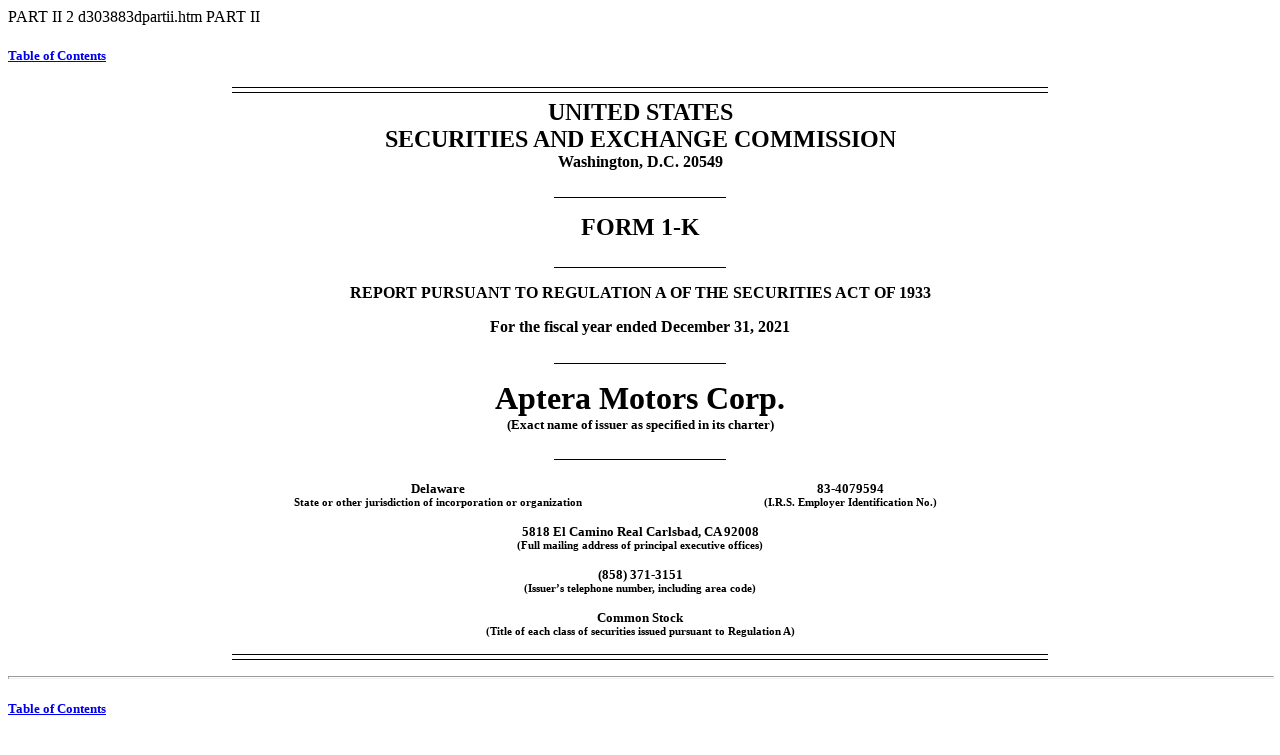

--- FILE ---
content_type: text/html
request_url: https://www.sec.gov/Archives/edgar/data/1786471/000119312522136559/d303883dpartii.htm
body_size: 35158
content:
<DOCUMENT>
<TYPE>PART II
<SEQUENCE>2
<FILENAME>d303883dpartii.htm
<DESCRIPTION>PART II
<TEXT>
<HTML><HEAD>
<TITLE>PART II</TITLE>
</HEAD>
 <BODY BGCOLOR="WHITE">
<h5 align="left"><a href="#toc">Table of Contents</a></h5>


<Center><DIV STYLE="width:8.5in" align="left">
 <P STYLE="line-height:1.0pt;margin-top:0pt;margin-bottom:0pt;border-bottom:1px solid #000000">&nbsp;</P>
<P STYLE="line-height:3.0pt;margin-top:0pt;margin-bottom:2pt;border-bottom:1px solid #000000">&nbsp;</P> <P STYLE="margin-top:4pt; margin-bottom:0pt; font-size:18pt; font-family:Times New Roman" ALIGN="center"><B>UNITED STATES </B></P>
<P STYLE="margin-top:0pt; margin-bottom:0pt; font-size:18pt; font-family:Times New Roman" ALIGN="center"><B>SECURITIES AND EXCHANGE COMMISSION </B></P>
<P STYLE="margin-top:0pt; margin-bottom:0pt; font-size:12pt; font-family:Times New Roman" ALIGN="center"><B>Washington, D.C. 20549 </B></P> <P STYLE="font-size:12pt;margin-top:0pt;margin-bottom:0pt">&nbsp;</P><center>
<P STYLE="line-height:6.0pt;margin-top:0pt;margin-bottom:2pt;border-bottom:1.00pt solid #000000;width:21%">&nbsp;</P></center> <P STYLE="margin-top:12pt; margin-bottom:0pt; font-size:18pt; font-family:Times New Roman" ALIGN="center"><B>FORM <FONT
STYLE="white-space:nowrap">1-K</FONT> </B></P> <P STYLE="font-size:12pt;margin-top:0pt;margin-bottom:0pt">&nbsp;</P><center>
<P STYLE="line-height:6.0pt;margin-top:0pt;margin-bottom:2pt;border-bottom:1.00pt solid #000000;width:21%">&nbsp;</P></center> <P STYLE="margin-top:12pt; margin-bottom:0pt; font-size:12pt; font-family:Times New Roman" ALIGN="center"><B>REPORT
PURSUANT TO REGULATION A OF THE SECURITIES ACT OF 1933 </B></P> <P STYLE="margin-top:12pt; margin-bottom:0pt; font-size:12pt; font-family:Times New Roman" ALIGN="center"><B>For the fiscal year ended December&nbsp;31, 2021 </B></P>
<P STYLE="font-size:12pt;margin-top:0pt;margin-bottom:0pt">&nbsp;</P><center> <P STYLE="line-height:6.0pt;margin-top:0pt;margin-bottom:2pt;border-bottom:1.00pt solid #000000;width:21%">&nbsp;</P></center>
<P STYLE="margin-top:12pt; margin-bottom:0pt; font-size:24pt; font-family:Times New Roman" ALIGN="center"><B>Aptera Motors Corp. </B></P>
<P STYLE="margin-top:0pt; margin-bottom:0pt; font-size:10pt; font-family:Times New Roman" ALIGN="center"><B>(Exact name of issuer as specified in its charter) </B></P> <P STYLE="font-size:12pt;margin-top:0pt;margin-bottom:0pt">&nbsp;</P><center>
<P STYLE="line-height:6.0pt;margin-top:0pt;margin-bottom:2pt;border-bottom:1.00pt solid #000000;width:21%">&nbsp;</P></center> <P STYLE="font-size:12pt;margin-top:0pt;margin-bottom:0pt">&nbsp;</P>
<TABLE CELLSPACING="0" CELLPADDING="0" WIDTH="100%" BORDER="0" STYLE="BORDER-COLLAPSE:COLLAPSE; font-family:Times New Roman; font-size:10pt" ALIGN="center">


<TR>

<TD WIDTH="50%"></TD>

<TD VALIGN="bottom" WIDTH="1%"></TD>
<TD WIDTH="48%"></TD></TR>


<TR STYLE="page-break-inside:avoid ; font-family:Times New Roman; font-size:10pt">
<TD VALIGN="top" ALIGN="center"><B>Delaware</B></TD>
<TD VALIGN="bottom">&nbsp;</TD>
<TD VALIGN="top" ALIGN="center"><B><FONT STYLE="white-space:nowrap">83-4079594</FONT></B></TD></TR>
<TR STYLE="page-break-inside:avoid ; font-family:Times New Roman; font-size:8pt">
<TD VALIGN="top" ALIGN="center"><B>State or other jurisdiction of incorporation or organization</B></TD>
<TD VALIGN="bottom">&nbsp;</TD>
<TD VALIGN="top" ALIGN="center"><B>(I.R.S. Employer Identification No.)</B></TD></TR>
</TABLE> <P STYLE="margin-top:12pt; margin-bottom:0pt; font-size:10pt; font-family:Times New Roman" ALIGN="center"><B>5818 El Camino Real Carlsbad, CA 92008 </B></P>
<P STYLE="margin-top:0pt; margin-bottom:0pt; font-size:8pt; font-family:Times New Roman" ALIGN="center"><B>(Full mailing address of principal executive offices) </B></P>
<P STYLE="margin-top:12pt; margin-bottom:0pt; font-size:10pt; font-family:Times New Roman" ALIGN="center"><B>(858) <FONT STYLE="white-space:nowrap">371-3151</FONT> </B></P>
<P STYLE="margin-top:0pt; margin-bottom:0pt; font-size:8pt; font-family:Times New Roman" ALIGN="center"><B>(Issuer&#146;s telephone number, including area code)</B></P>
<P STYLE="margin-top:12pt; margin-bottom:0pt; font-size:10pt; font-family:Times New Roman" ALIGN="center"><B>Common Stock </B></P> <P STYLE="margin-top:0pt; margin-bottom:0pt; font-size:8pt; font-family:Times New Roman" ALIGN="center"><B>(Title of
each class of securities issued pursuant to Regulation A) </B></P> <P STYLE="font-size:10pt;margin-top:0pt;margin-bottom:0pt">&nbsp;</P> <P STYLE="line-height:1.0pt;margin-top:0pt;margin-bottom:0pt;border-bottom:1px solid #000000">&nbsp;</P>
<P STYLE="line-height:3.0pt;margin-top:0pt;margin-bottom:2pt;border-bottom:1px solid #000000">&nbsp;</P>
</DIV></Center>


<p style="margin-top:1em; margin-bottom:0em; page-break-before:always">
<HR SIZE="3" style="COLOR:#999999" WIDTH="100%" ALIGN="CENTER">
<h5 align="left"><a href="#toc">Table of Contents</a></h5>


<Center><DIV STYLE="width:8.5in" align="left">
 <P STYLE="margin-top:0pt; margin-bottom:0pt; font-size:10pt; font-family:Times New Roman" ALIGN="center"><B><A NAME="toc"></A>TABLE OF CONTENTS </B></P>
<P STYLE="font-size:12pt;margin-top:0pt;margin-bottom:0pt">&nbsp;</P>
<TABLE CELLSPACING="0" CELLPADDING="0" WIDTH="100%" BORDER="0" STYLE="BORDER-COLLAPSE:COLLAPSE; font-family:Times New Roman; font-size:10pt" ALIGN="center">


<TR>

<TD WIDTH="8%"></TD>

<TD VALIGN="bottom" WIDTH="1%"></TD>
<TD WIDTH="87%"></TD>

<TD VALIGN="bottom" WIDTH="1%"></TD>
<TD></TD>
<TD></TD>
<TD></TD></TR>


<TR STYLE="page-break-inside:avoid ; font-family:Times New Roman; font-size:10pt">
<TD VALIGN="top" COLSPAN="3"> <P STYLE=" margin-top:0pt ; margin-bottom:0pt; margin-left:1.00em; text-indent:-1.00em; font-size:10pt; font-family:Times New Roman"><A HREF="#tx303883_1">Cautionary Statement Regarding Forward-Looking
Statements</A></P></TD>
<TD VALIGN="bottom">&nbsp;&nbsp;</TD>
<TD VALIGN="bottom">&nbsp;</TD>
<TD VALIGN="bottom" ALIGN="right">3</TD>
<TD NOWRAP VALIGN="bottom">&nbsp;</TD></TR>
<TR STYLE="page-break-inside:avoid ; font-family:Times New Roman; font-size:10pt">
<TD VALIGN="top"> <P STYLE=" margin-top:0pt ; margin-bottom:0pt; margin-left:1.00em; text-indent:-1.00em; font-size:10pt; font-family:Times New Roman">Item 1.</P></TD>
<TD VALIGN="bottom">&nbsp;&nbsp;</TD>
<TD VALIGN="top"> <P STYLE=" margin-top:0pt ; margin-bottom:0pt; margin-left:1.00em; text-indent:-1.00em; font-size:10pt; font-family:Times New Roman"><A HREF="#tx303883_2">Business</A></P></TD>
<TD VALIGN="bottom">&nbsp;&nbsp;</TD>
<TD VALIGN="bottom">&nbsp;</TD>
<TD VALIGN="bottom" ALIGN="right">3</TD>
<TD NOWRAP VALIGN="bottom">&nbsp;</TD></TR>
<TR STYLE="page-break-inside:avoid ; font-family:Times New Roman; font-size:10pt">
<TD VALIGN="top"> <P STYLE=" margin-top:0pt ; margin-bottom:0pt; margin-left:1.00em; text-indent:-1.00em; font-size:10pt; font-family:Times New Roman">Item 2.</P></TD>
<TD VALIGN="bottom">&nbsp;&nbsp;</TD>
<TD VALIGN="top"> <P STYLE=" margin-top:0pt ; margin-bottom:0pt; margin-left:1.00em; text-indent:-1.00em; font-size:10pt; font-family:Times New Roman"><A HREF="#tx303883_3">Management&#146;s Discussion and Analysis of Financial Condition and Results of
Operations</A></P></TD>
<TD VALIGN="bottom">&nbsp;&nbsp;</TD>
<TD VALIGN="bottom">&nbsp;</TD>
<TD VALIGN="bottom" ALIGN="right">7</TD>
<TD NOWRAP VALIGN="bottom">&nbsp;</TD></TR>
<TR STYLE="page-break-inside:avoid ; font-family:Times New Roman; font-size:10pt">
<TD VALIGN="top"> <P STYLE=" margin-top:0pt ; margin-bottom:0pt; margin-left:1.00em; text-indent:-1.00em; font-size:10pt; font-family:Times New Roman">Item 3.</P></TD>
<TD VALIGN="bottom">&nbsp;&nbsp;</TD>
<TD VALIGN="top"> <P STYLE=" margin-top:0pt ; margin-bottom:0pt; margin-left:1.00em; text-indent:-1.00em; font-size:10pt; font-family:Times New Roman"><A HREF="#tx303883_4">Directors and Officers</A></P></TD>
<TD VALIGN="bottom">&nbsp;&nbsp;</TD>
<TD VALIGN="bottom">&nbsp;</TD>
<TD VALIGN="bottom" ALIGN="right">10</TD>
<TD NOWRAP VALIGN="bottom">&nbsp;</TD></TR>
<TR STYLE="page-break-inside:avoid ; font-family:Times New Roman; font-size:10pt">
<TD VALIGN="top"> <P STYLE=" margin-top:0pt ; margin-bottom:0pt; margin-left:1.00em; text-indent:-1.00em; font-size:10pt; font-family:Times New Roman">Item 4.</P></TD>
<TD VALIGN="bottom">&nbsp;&nbsp;</TD>
<TD VALIGN="top"> <P STYLE=" margin-top:0pt ; margin-bottom:0pt; margin-left:1.00em; text-indent:-1.00em; font-size:10pt; font-family:Times New Roman"><A HREF="#tx303883_5">Security Ownership of Management and Certain Securityholders</A></P></TD>
<TD VALIGN="bottom">&nbsp;&nbsp;</TD>
<TD VALIGN="bottom">&nbsp;</TD>
<TD VALIGN="bottom" ALIGN="right">12</TD>
<TD NOWRAP VALIGN="bottom">&nbsp;</TD></TR>
<TR STYLE="page-break-inside:avoid ; font-family:Times New Roman; font-size:10pt">
<TD VALIGN="top"> <P STYLE=" margin-top:0pt ; margin-bottom:0pt; margin-left:1.00em; text-indent:-1.00em; font-size:10pt; font-family:Times New Roman">Item 5.</P></TD>
<TD VALIGN="bottom">&nbsp;&nbsp;</TD>
<TD VALIGN="top"> <P STYLE=" margin-top:0pt ; margin-bottom:0pt; margin-left:1.00em; text-indent:-1.00em; font-size:10pt; font-family:Times New Roman"><A HREF="#tx303883_6">Interests of Management and Others in Certain Transactions</A></P></TD>
<TD VALIGN="bottom">&nbsp;&nbsp;</TD>
<TD VALIGN="bottom">&nbsp;</TD>
<TD VALIGN="bottom" ALIGN="right">12</TD>
<TD NOWRAP VALIGN="bottom">&nbsp;</TD></TR>
<TR STYLE="page-break-inside:avoid ; font-family:Times New Roman; font-size:10pt">
<TD VALIGN="top"> <P STYLE=" margin-top:0pt ; margin-bottom:0pt; margin-left:1.00em; text-indent:-1.00em; font-size:10pt; font-family:Times New Roman">Item 6.</P></TD>
<TD VALIGN="bottom">&nbsp;&nbsp;</TD>
<TD VALIGN="top"> <P STYLE=" margin-top:0pt ; margin-bottom:0pt; margin-left:1.00em; text-indent:-1.00em; font-size:10pt; font-family:Times New Roman"><A HREF="#tx303883_7">Other Information</A></P></TD>
<TD VALIGN="bottom">&nbsp;&nbsp;</TD>
<TD VALIGN="bottom">&nbsp;</TD>
<TD VALIGN="bottom" ALIGN="right">12</TD>
<TD NOWRAP VALIGN="bottom">&nbsp;</TD></TR>
<TR STYLE="page-break-inside:avoid ; font-family:Times New Roman; font-size:10pt">
<TD VALIGN="top"> <P STYLE=" margin-top:0pt ; margin-bottom:0pt; margin-left:1.00em; text-indent:-1.00em; font-size:10pt; font-family:Times New Roman">Item 7.</P></TD>
<TD VALIGN="bottom">&nbsp;&nbsp;</TD>
<TD VALIGN="top"> <P STYLE=" margin-top:0pt ; margin-bottom:0pt; margin-left:1.00em; text-indent:-1.00em; font-size:10pt; font-family:Times New Roman"><A HREF="#tx303883_8">Financial Statements</A></P></TD>
<TD VALIGN="bottom">&nbsp;&nbsp;</TD>
<TD VALIGN="bottom">&nbsp;</TD>
<TD VALIGN="bottom" ALIGN="right"><FONT STYLE="white-space:nowrap">F-1</FONT></TD>
<TD NOWRAP VALIGN="bottom">&nbsp;</TD></TR>
<TR STYLE="page-break-inside:avoid ; font-family:Times New Roman; font-size:10pt">
<TD VALIGN="top"> <P STYLE=" margin-top:0pt ; margin-bottom:0pt; margin-left:1.00em; text-indent:-1.00em; font-size:10pt; font-family:Times New Roman">Item 8.</P></TD>
<TD VALIGN="bottom">&nbsp;&nbsp;</TD>
<TD VALIGN="top"> <P STYLE=" margin-top:0pt ; margin-bottom:0pt; margin-left:1.00em; text-indent:-1.00em; font-size:10pt; font-family:Times New Roman"><A HREF="#tx303883_9">Exhibits</A></P></TD>
<TD VALIGN="bottom">&nbsp;&nbsp;</TD>
<TD VALIGN="bottom">&nbsp;</TD>
<TD VALIGN="bottom" ALIGN="right">13</TD>
<TD NOWRAP VALIGN="bottom">&nbsp;</TD></TR>
<TR STYLE="page-break-inside:avoid ; font-family:Times New Roman; font-size:10pt">
<TD VALIGN="top"> <P STYLE=" margin-top:0pt ; margin-bottom:0pt; margin-left:1.00em; text-indent:-1.00em; font-size:10pt; font-family:Times New Roman"><A HREF="#tx303883_10">Signatures</A></P></TD>
<TD VALIGN="bottom">&nbsp;&nbsp;</TD>
<TD VALIGN="top"></TD>
<TD VALIGN="bottom">&nbsp;&nbsp;</TD>
<TD VALIGN="bottom">&nbsp;</TD>
<TD VALIGN="bottom" ALIGN="right">14</TD>
<TD NOWRAP VALIGN="bottom">&nbsp;</TD></TR>
</TABLE>
</DIV></Center>


<p style="margin-top:1em; margin-bottom:0em; page-break-before:always">
<HR SIZE="3" style="COLOR:#999999" WIDTH="100%" ALIGN="CENTER">
<h5 align="left"><a href="#toc">Table of Contents</a></h5>


<Center><DIV STYLE="width:8.5in" align="left">
 <P STYLE="margin-top:0pt; margin-bottom:0pt; font-size:10pt; font-family:Times New Roman" ALIGN="center"><B><A NAME="tx303883_1"></A>CAUTIONARY STATEMENT REGARDING FORWARD-LOOKING STATEMENTS
</B></P> <P STYLE="margin-top:12pt; margin-bottom:0pt; font-size:10pt; font-family:Times New Roman">This Annual Report on Form <FONT STYLE="white-space:nowrap">1-K</FONT> of Aptera Motors Corp., a Delaware corporation, contains certain
forward-looking statements that are subject to various risks and uncertainties. Forward-looking statements are generally identifiable by use of forward-looking terminology such as &#147;may,&#148; &#147;will,&#148; &#147;should,&#148;
&#147;potential,&#148; &#147;intend,&#148; &#147;expect,&#148; &#147;outlook,&#148; &#147;seek,&#148; &#147;anticipate,&#148; &#147;estimate,&#148; &#147;approximately,&#148; &#147;believe,&#148; &#147;could,&#148; &#147;project,&#148;
&#147;predict,&#148; or other similar words or expressions. Forward-looking statements are based on certain assumptions, discuss future expectations, describe future plans and strategies, contain financial and operating projections or state other
forward-looking information. Our ability to predict results or the actual effect of future events, actions, plans or strategies is inherently uncertain. Although we believe that the expectations reflected in our forward-looking statements are based
on reasonable assumptions, our actual results and performance could differ materially from those set forth or anticipated in our forward-looking statements. Factors that could have a material adverse effect on our forward-looking statements and upon
our business, results of operations, financial condition, funds derived from operations, cash flows, liquidity and prospects include, but are not limited to, the factors referenced in the Aptera Motors Corp. Offering Circular filed pursuant to
Regulation A. </P> <P STYLE="margin-top:12pt; margin-bottom:0pt; font-size:10pt; font-family:Times New Roman">When considering forward-looking statements, you should keep in mind the risk factors and other cautionary statements in this report.
Readers are cautioned not to place undue reliance on any of these forward-looking statements, which reflect our views as of the date of this report. The matters summarized below and elsewhere in this report could cause our actual results and
performance to differ materially from those set forth or anticipated in forward-looking statements. Accordingly, we cannot guarantee future results or performance. Furthermore, except as required by law, we are under no duty to, and we do not intend
to, update any of our forward-looking statements after the date of this report, whether as a result of new information, future events or otherwise. </P> <P STYLE="margin-top:12pt; margin-bottom:0pt; font-size:10pt; font-family:Times New Roman">As
used in this Annual Report, the terms &#147;we&#148;, &#147;us&#148;, &#147;our&#148;, &#147;Aptera&#148;, and the &#147;Company&#148;, means Aptera Motors Corp., unless otherwise indicated or unless the content indicates otherwise. Aptera is not
legally related to Aptera Motors Inc. </P> <P STYLE="font-size:18pt;margin-top:0pt;margin-bottom:0pt">&nbsp;</P>
<TABLE STYLE="BORDER-COLLAPSE:COLLAPSE; font-family:Times New Roman; font-size:10pt" BORDER="0" CELLPADDING="0" CELLSPACING="0" WIDTH="100%">
<TR style = "page-break-inside:avoid">
<TD WIDTH="10%" VALIGN="top" ALIGN="left"><B><A NAME="tx303883_2"></A>ITEM&nbsp;1.</B></TD>
<TD ALIGN="left" VALIGN="top"> <P STYLE=" margin-top:0pt ; margin-bottom:0pt; font-size:10pt; font-family:Times New Roman; " ALIGN="left"><B>BUSINESS. </B></P></TD></TR></TABLE>
<P STYLE="margin-top:6pt; margin-bottom:0pt; font-size:10pt; font-family:Times New Roman">Aptera Motors Corp. is a private automotive company with its principal place of business and corporate offices in San Diego, California. The Company&#146;s
principal business is the development, production, and distribution of energy efficient solar-powered vehicles. </P> <P STYLE="margin-top:12pt; margin-bottom:0pt; font-size:10pt; font-family:Times New Roman">Our mission is to build the most
efficient transportation on the planet. Science drives our approach to building better vehicles and the result is something that can travel as far as 1,000 miles on a single charge. We believe our focus on efficiency will benefit the planet by using
our resources more wisely and polluting less. </P> <P STYLE="margin-top:12pt; margin-bottom:0pt; font-size:10pt; font-family:Times New Roman">Throughout the year our testing and validation will help us launch into production with a reliable version
of the Aptera in 2022. We plan to begin our earliest deliveries in late 2022 and ramp production in 2023. </P> <P STYLE="margin-top:18pt; margin-bottom:0pt; font-size:10pt; font-family:Times New Roman"><B>Our advantages </B></P>
<P STYLE="margin-top:6pt; margin-bottom:0pt; font-size:10pt; font-family:Times New Roman">We aim to modernize vehicle design and manufacturing. Steel stamping, the common method for manufacturing vehicles, makes the manufacturing process inefficient
and is significantly more expensive. With additive manufacturing, the Company can scale production and launch new models quicker. With generative part design, we use artificial intelligence to optimize parts for the greatest strength with the least
amount of material and weight. And our resin-infused sandwich-core construction produces lightweight composite structures many times stronger than typical steel-based vehicle designs. </P>
 <p STYLE="margin-top:0pt;margin-bottom:0pt ; font-size:8pt">&nbsp;</P> <P STYLE="margin-top:0pt; margin-bottom:0pt; font-size:10pt; font-family:Times New Roman" ALIGN="center">3 </P>

</DIV></Center>


<p style="margin-top:1em; margin-bottom:0em; page-break-before:always">
<HR SIZE="3" style="COLOR:#999999" WIDTH="100%" ALIGN="CENTER">
<h5 align="left"><a href="#toc">Table of Contents</a></h5>


<Center><DIV STYLE="width:8.5in" align="left">
 <P STYLE="margin-top:0pt; margin-bottom:0pt; font-size:10pt; font-family:Times New Roman">We believe that due to our different processes we can: </P>
<P STYLE="font-size:6pt;margin-top:0pt;margin-bottom:0pt">&nbsp;</P>
<TABLE STYLE="BORDER-COLLAPSE:COLLAPSE; font-family:Times New Roman; font-size:10pt" BORDER="0" CELLPADDING="0" CELLSPACING="0" WIDTH="100%">
<TR style = "page-break-inside:avoid">
<TD WIDTH="5%">&nbsp;</TD>
<TD WIDTH="3%" VALIGN="top" ALIGN="left">&#149;</TD>
<TD WIDTH="1%" VALIGN="top">&nbsp;</TD>
<TD ALIGN="left" VALIGN="top"> <P ALIGN="left" STYLE=" margin-top:0pt ; margin-bottom:0pt; font-family:Times New Roman; font-size:10pt">Lower manufacturing costs: We believe that we can lower manufacturing costs. This will allow us to use:
</P></TD></TR></TABLE> <P STYLE="font-size:6pt;margin-top:0pt;margin-bottom:0pt">&nbsp;</P>
<TABLE STYLE="BORDER-COLLAPSE:COLLAPSE; font-family:Times New Roman; font-size:10pt" BORDER="0" CELLPADDING="0" CELLSPACING="0" WIDTH="100%">
<TR style = "page-break-inside:avoid">
<TD WIDTH="10%">&nbsp;</TD>
<TD WIDTH="2%" VALIGN="top" ALIGN="left">&#149;</TD>
<TD WIDTH="1%" VALIGN="top">&nbsp;</TD>
<TD ALIGN="left" VALIGN="top"> <P ALIGN="left" STYLE=" margin-top:0pt ; margin-bottom:0pt; font-family:Times New Roman; font-size:10pt">Inexpensive and simple tooling </P></TD></TR></TABLE>
<P STYLE="font-size:6pt;margin-top:0pt;margin-bottom:0pt">&nbsp;</P>
<TABLE STYLE="BORDER-COLLAPSE:COLLAPSE; font-family:Times New Roman; font-size:10pt" BORDER="0" CELLPADDING="0" CELLSPACING="0" WIDTH="100%">
<TR style = "page-break-inside:avoid">
<TD WIDTH="10%">&nbsp;</TD>
<TD WIDTH="2%" VALIGN="top" ALIGN="left">&#149;</TD>
<TD WIDTH="1%" VALIGN="top">&nbsp;</TD>
<TD ALIGN="left" VALIGN="top"> <P ALIGN="left" STYLE=" margin-top:0pt ; margin-bottom:0pt; font-family:Times New Roman; font-size:10pt">Fewer robots </P></TD></TR></TABLE> <P STYLE="font-size:6pt;margin-top:0pt;margin-bottom:0pt">&nbsp;</P>
<TABLE STYLE="BORDER-COLLAPSE:COLLAPSE; font-family:Times New Roman; font-size:10pt" BORDER="0" CELLPADDING="0" CELLSPACING="0" WIDTH="100%">
<TR style = "page-break-inside:avoid">
<TD WIDTH="10%">&nbsp;</TD>
<TD WIDTH="2%" VALIGN="top" ALIGN="left">&#149;</TD>
<TD WIDTH="1%" VALIGN="top">&nbsp;</TD>
<TD ALIGN="left" VALIGN="top"> <P ALIGN="left" STYLE=" margin-top:0pt ; margin-bottom:0pt; font-family:Times New Roman; font-size:10pt">Fewer people </P></TD></TR></TABLE> <P STYLE="font-size:6pt;margin-top:0pt;margin-bottom:0pt">&nbsp;</P>
<TABLE STYLE="BORDER-COLLAPSE:COLLAPSE; font-family:Times New Roman; font-size:10pt" BORDER="0" CELLPADDING="0" CELLSPACING="0" WIDTH="100%">
<TR style = "page-break-inside:avoid">
<TD WIDTH="10%">&nbsp;</TD>
<TD WIDTH="2%" VALIGN="top" ALIGN="left">&#149;</TD>
<TD WIDTH="1%" VALIGN="top">&nbsp;</TD>
<TD ALIGN="left" VALIGN="top"> <P ALIGN="left" STYLE=" margin-top:0pt ; margin-bottom:0pt; font-family:Times New Roman; font-size:10pt">No welding </P></TD></TR></TABLE> <P STYLE="font-size:6pt;margin-top:0pt;margin-bottom:0pt">&nbsp;</P>
<TABLE STYLE="BORDER-COLLAPSE:COLLAPSE; font-family:Times New Roman; font-size:10pt" BORDER="0" CELLPADDING="0" CELLSPACING="0" WIDTH="100%">
<TR style = "page-break-inside:avoid">
<TD WIDTH="5%">&nbsp;</TD>
<TD WIDTH="3%" VALIGN="top" ALIGN="left">&#149;</TD>
<TD WIDTH="1%" VALIGN="top">&nbsp;</TD>
<TD ALIGN="left" VALIGN="top"> <P ALIGN="left" STYLE=" margin-top:0pt ; margin-bottom:0pt; font-family:Times New Roman; font-size:10pt">Rapid&nbsp;&amp; inexpensive scaling: Aptera&#146;s additive manufacturing strategy gives us the advantages of 3D
printed tooling versus milled and finished metal tools. </P></TD></TR></TABLE> <P STYLE="font-size:6pt;margin-top:0pt;margin-bottom:0pt">&nbsp;</P>
<TABLE STYLE="BORDER-COLLAPSE:COLLAPSE; font-family:Times New Roman; font-size:10pt" BORDER="0" CELLPADDING="0" CELLSPACING="0" WIDTH="100%">
<TR style = "page-break-inside:avoid">
<TD WIDTH="5%">&nbsp;</TD>
<TD WIDTH="3%" VALIGN="top" ALIGN="left">&#149;</TD>
<TD WIDTH="1%" VALIGN="top">&nbsp;</TD>
<TD ALIGN="left" VALIGN="top"> <P ALIGN="left" STYLE=" margin-top:0pt ; margin-bottom:0pt; font-family:Times New Roman; font-size:10pt">Reduced part weights and count: Allows for humans to easily position parts making things easy and cheap to
assemble. </P></TD></TR></TABLE> <P STYLE="font-size:6pt;margin-top:0pt;margin-bottom:0pt">&nbsp;</P>
<TABLE STYLE="BORDER-COLLAPSE:COLLAPSE; font-family:Times New Roman; font-size:10pt" BORDER="0" CELLPADDING="0" CELLSPACING="0" WIDTH="100%">
<TR style = "page-break-inside:avoid">
<TD WIDTH="5%">&nbsp;</TD>
<TD WIDTH="3%" VALIGN="top" ALIGN="left">&#149;</TD>
<TD WIDTH="1%" VALIGN="top">&nbsp;</TD>
<TD ALIGN="left" VALIGN="top"> <P ALIGN="left" STYLE=" margin-top:0pt ; margin-bottom:0pt; font-family:Times New Roman; font-size:10pt">Less labor and less space: Our modularized build and human positionable parts requires less labor and less space
than traditional steel vehicle manufacturing. </P></TD></TR></TABLE> <P STYLE="margin-top:12pt; margin-bottom:0pt; font-size:10pt; font-family:Times New Roman">In addition, we will be using efficient powertrains where the motors are integrated
inside our wheels. Designed to be aerodynamic and lightweight, these <FONT STYLE="white-space:nowrap">in-wheel</FONT> motors are easier to install and service.</P>
<P STYLE="margin-top:12pt; margin-bottom:0pt; font-size:10pt; font-family:Times New Roman">Furthermore, solar power will be an integral part of our platform. </P>
<P STYLE="margin-top:18pt; margin-bottom:0pt; font-size:10pt; font-family:Times New Roman"><I>Distribution Plan </I></P> <P STYLE="margin-top:6pt; margin-bottom:0pt; font-size:10pt; font-family:Times New Roman">Aptera&#146;s strategy leverages
lessons from Tesla </P> <P STYLE="font-size:6pt;margin-top:0pt;margin-bottom:0pt">&nbsp;</P>
<TABLE STYLE="BORDER-COLLAPSE:COLLAPSE; font-family:Times New Roman; font-size:10pt" BORDER="0" CELLPADDING="0" CELLSPACING="0" WIDTH="100%">
<TR style = "page-break-inside:avoid">
<TD WIDTH="1%">&nbsp;</TD>
<TD WIDTH="2%" VALIGN="top" ALIGN="left">&#149;</TD>
<TD WIDTH="1%" VALIGN="top">&nbsp;</TD>
<TD ALIGN="left" VALIGN="top"> <P ALIGN="left" STYLE=" margin-top:0pt ; margin-bottom:0pt; font-family:Times New Roman; font-size:10pt"><FONT STYLE="white-space:nowrap"><FONT STYLE="white-space:nowrap">Direct-to-consumer</FONT></FONT> sales
</P></TD></TR></TABLE> <P STYLE="font-size:6pt;margin-top:0pt;margin-bottom:0pt">&nbsp;</P>
<TABLE STYLE="BORDER-COLLAPSE:COLLAPSE; font-family:Times New Roman; font-size:10pt" BORDER="0" CELLPADDING="0" CELLSPACING="0" WIDTH="100%">
<TR style = "page-break-inside:avoid">
<TD WIDTH="1%">&nbsp;</TD>
<TD WIDTH="2%" VALIGN="top" ALIGN="left">&#149;</TD>
<TD WIDTH="1%" VALIGN="top">&nbsp;</TD>
<TD ALIGN="left" VALIGN="top"> <P ALIGN="left" STYLE=" margin-top:0pt ; margin-bottom:0pt; font-family:Times New Roman; font-size:10pt">Online promotion/test-drive scheduling&nbsp;&amp; events in key markets </P></TD></TR></TABLE>
<P STYLE="font-size:6pt;margin-top:0pt;margin-bottom:0pt">&nbsp;</P>
<TABLE STYLE="BORDER-COLLAPSE:COLLAPSE; font-family:Times New Roman; font-size:10pt" BORDER="0" CELLPADDING="0" CELLSPACING="0" WIDTH="100%">
<TR style = "page-break-inside:avoid">
<TD WIDTH="1%">&nbsp;</TD>
<TD WIDTH="2%" VALIGN="top" ALIGN="left">&#149;</TD>
<TD WIDTH="1%" VALIGN="top">&nbsp;</TD>
<TD ALIGN="left" VALIGN="top"> <P ALIGN="left" STYLE=" margin-top:0pt ; margin-bottom:0pt; font-family:Times New Roman; font-size:10pt">Regional <FONT STYLE="white-space:nowrap">pre-delivery</FONT> warehousing in leased facility requires little
CAPEX </P></TD></TR></TABLE> <P STYLE="font-size:6pt;margin-top:0pt;margin-bottom:0pt">&nbsp;</P>
<TABLE STYLE="BORDER-COLLAPSE:COLLAPSE; font-family:Times New Roman; font-size:10pt" BORDER="0" CELLPADDING="0" CELLSPACING="0" WIDTH="100%">
<TR style = "page-break-inside:avoid">
<TD WIDTH="1%">&nbsp;</TD>
<TD WIDTH="2%" VALIGN="top" ALIGN="left">&#149;</TD>
<TD WIDTH="1%" VALIGN="top">&nbsp;</TD>
<TD ALIGN="left" VALIGN="top"> <P ALIGN="left" STYLE=" margin-top:0pt ; margin-bottom:0pt; font-family:Times New Roman; font-size:10pt">Southern California rollout initially with Major Metro Areas soon after </P></TD></TR></TABLE>
<P STYLE="font-size:6pt;margin-top:0pt;margin-bottom:0pt">&nbsp;</P>
<TABLE STYLE="BORDER-COLLAPSE:COLLAPSE; font-family:Times New Roman; font-size:10pt" BORDER="0" CELLPADDING="0" CELLSPACING="0" WIDTH="100%">
<TR style = "page-break-inside:avoid">
<TD WIDTH="1%">&nbsp;</TD>
<TD WIDTH="2%" VALIGN="top" ALIGN="left">&#149;</TD>
<TD WIDTH="1%" VALIGN="top">&nbsp;</TD>
<TD ALIGN="left" VALIGN="top"> <P ALIGN="left" STYLE=" margin-top:0pt ; margin-bottom:0pt; font-family:Times New Roman; font-size:10pt">Mobile service house calls (a model proven globally by Tesla) </P></TD></TR></TABLE>
 <p STYLE="margin-top:0pt;margin-bottom:0pt ; font-size:8pt">&nbsp;</P> <P STYLE="margin-top:0pt; margin-bottom:0pt; font-size:10pt; font-family:Times New Roman" ALIGN="center">4 </P>

</DIV></Center>


<p style="margin-top:1em; margin-bottom:0em; page-break-before:always">
<HR SIZE="3" style="COLOR:#999999" WIDTH="100%" ALIGN="CENTER">
<h5 align="left"><a href="#toc">Table of Contents</a></h5>


<Center><DIV STYLE="width:8.5in" align="left">
 <P STYLE="margin-top:0pt; margin-bottom:0pt; font-size:10pt; font-family:Times New Roman"><B>Our Products </B></P> <P STYLE="font-size:6pt;margin-top:0pt;margin-bottom:0pt">&nbsp;</P>
<P STYLE="margin-top:0pt;margin-bottom:0pt" ALIGN="center">


<IMG SRC="g303883g0429093427610.jpg" ALT="LOGO">
 </P> <P STYLE="margin-top:12pt; margin-bottom:0pt; font-size:10pt; font-family:Times New Roman">When Aptera launches, our first vehicle will have the following features: </P>
<P STYLE="font-size:6pt;margin-top:0pt;margin-bottom:0pt">&nbsp;</P>
<TABLE STYLE="BORDER-COLLAPSE:COLLAPSE; font-family:Times New Roman; font-size:10pt" BORDER="0" CELLPADDING="0" CELLSPACING="0" WIDTH="100%">
<TR style = "page-break-inside:avoid">
<TD WIDTH="5%">&nbsp;</TD>
<TD WIDTH="3%" VALIGN="top" ALIGN="left">&#149;</TD>
<TD WIDTH="1%" VALIGN="top">&nbsp;</TD>
<TD ALIGN="left" VALIGN="top"> <P ALIGN="left" STYLE=" margin-top:0pt ; margin-bottom:0pt; font-family:Times New Roman; font-size:10pt">Size: 177&#148; in overall length, 88&#148; in overall width and 57&#148; in overall height
</P></TD></TR></TABLE> <P STYLE="font-size:6pt;margin-top:0pt;margin-bottom:0pt">&nbsp;</P>
<TABLE STYLE="BORDER-COLLAPSE:COLLAPSE; font-family:Times New Roman; font-size:10pt" BORDER="0" CELLPADDING="0" CELLSPACING="0" WIDTH="100%">
<TR style = "page-break-inside:avoid">
<TD WIDTH="5%">&nbsp;</TD>
<TD WIDTH="3%" VALIGN="top" ALIGN="left">&#149;</TD>
<TD WIDTH="1%" VALIGN="top">&nbsp;</TD>
<TD ALIGN="left" VALIGN="top"> <P ALIGN="left" STYLE=" margin-top:0pt ; margin-bottom:0pt; font-family:Times New Roman; font-size:10pt">Cargo Capacity: 25 cu. ft. volume </P></TD></TR></TABLE>
<P STYLE="font-size:6pt;margin-top:0pt;margin-bottom:0pt">&nbsp;</P>
<TABLE STYLE="BORDER-COLLAPSE:COLLAPSE; font-family:Times New Roman; font-size:10pt" BORDER="0" CELLPADDING="0" CELLSPACING="0" WIDTH="100%">
<TR style = "page-break-inside:avoid">
<TD WIDTH="5%">&nbsp;</TD>
<TD WIDTH="3%" VALIGN="top" ALIGN="left">&#149;</TD>
<TD WIDTH="1%" VALIGN="top">&nbsp;</TD>
<TD ALIGN="left" VALIGN="top"> <P ALIGN="left" STYLE=" margin-top:0pt ; margin-bottom:0pt; font-family:Times New Roman; font-size:10pt">Passengers Seating for 2 Adults + Pet </P></TD></TR></TABLE>
<P STYLE="font-size:6pt;margin-top:0pt;margin-bottom:0pt">&nbsp;</P>
<TABLE STYLE="BORDER-COLLAPSE:COLLAPSE; font-family:Times New Roman; font-size:10pt" BORDER="0" CELLPADDING="0" CELLSPACING="0" WIDTH="100%">
<TR style = "page-break-inside:avoid">
<TD WIDTH="5%">&nbsp;</TD>
<TD WIDTH="3%" VALIGN="top" ALIGN="left">&#149;</TD>
<TD WIDTH="1%" VALIGN="top">&nbsp;</TD>
<TD ALIGN="left" VALIGN="top"> <P ALIGN="left" STYLE=" margin-top:0pt ; margin-bottom:0pt; font-family:Times New Roman; font-size:10pt">Exterior Colors: 3 different options </P></TD></TR></TABLE>
<P STYLE="font-size:6pt;margin-top:0pt;margin-bottom:0pt">&nbsp;</P>
<TABLE STYLE="BORDER-COLLAPSE:COLLAPSE; font-family:Times New Roman; font-size:10pt" BORDER="0" CELLPADDING="0" CELLSPACING="0" WIDTH="100%">
<TR style = "page-break-inside:avoid">
<TD WIDTH="5%">&nbsp;</TD>
<TD WIDTH="3%" VALIGN="top" ALIGN="left">&#149;</TD>
<TD WIDTH="1%" VALIGN="top">&nbsp;</TD>
<TD ALIGN="left" VALIGN="top"> <P ALIGN="left" STYLE=" margin-top:0pt ; margin-bottom:0pt; font-family:Times New Roman; font-size:10pt">Interior Colors: 3 different options </P></TD></TR></TABLE>
<P STYLE="font-size:6pt;margin-top:0pt;margin-bottom:0pt">&nbsp;</P>
<TABLE STYLE="BORDER-COLLAPSE:COLLAPSE; font-family:Times New Roman; font-size:10pt" BORDER="0" CELLPADDING="0" CELLSPACING="0" WIDTH="100%">
<TR style = "page-break-inside:avoid">
<TD WIDTH="5%">&nbsp;</TD>
<TD WIDTH="3%" VALIGN="top" ALIGN="left">&#149;</TD>
<TD WIDTH="1%" VALIGN="top">&nbsp;</TD>
<TD ALIGN="left" VALIGN="top"> <P ALIGN="left" STYLE=" margin-top:0pt ; margin-bottom:0pt; font-family:Times New Roman; font-size:10pt">Pricing $25,900 - $46,900+ </P></TD></TR></TABLE>
<P STYLE="font-size:6pt;margin-top:0pt;margin-bottom:0pt">&nbsp;</P>
<TABLE STYLE="BORDER-COLLAPSE:COLLAPSE; font-family:Times New Roman; font-size:10pt" BORDER="0" CELLPADDING="0" CELLSPACING="0" WIDTH="100%">
<TR style = "page-break-inside:avoid">
<TD WIDTH="5%">&nbsp;</TD>
<TD WIDTH="3%" VALIGN="top" ALIGN="left">&#149;</TD>
<TD WIDTH="1%" VALIGN="top">&nbsp;</TD>
<TD ALIGN="left" VALIGN="top"> <P ALIGN="left" STYLE=" margin-top:0pt ; margin-bottom:0pt; font-family:Times New Roman; font-size:10pt">Expected delivery: 2022-2024 depending on order timing and configuration </P></TD></TR></TABLE>
<P STYLE="font-size:6pt;margin-top:0pt;margin-bottom:0pt">&nbsp;</P>
<TABLE STYLE="BORDER-COLLAPSE:COLLAPSE; font-family:Times New Roman; font-size:10pt" BORDER="0" CELLPADDING="0" CELLSPACING="0" WIDTH="100%">
<TR style = "page-break-inside:avoid">
<TD WIDTH="5%">&nbsp;</TD>
<TD WIDTH="3%" VALIGN="top" ALIGN="left">&#149;</TD>
<TD WIDTH="1%" VALIGN="top">&nbsp;</TD>
<TD ALIGN="left" VALIGN="top"> <P ALIGN="left" STYLE=" margin-top:0pt ; margin-bottom:0pt; font-family:Times New Roman; font-size:10pt">Premium features: </P></TD></TR></TABLE> <P STYLE="font-size:6pt;margin-top:0pt;margin-bottom:0pt">&nbsp;</P>
<TABLE STYLE="BORDER-COLLAPSE:COLLAPSE; font-family:Times New Roman; font-size:10pt" BORDER="0" CELLPADDING="0" CELLSPACING="0" WIDTH="100%">
<TR style = "page-break-inside:avoid">
<TD WIDTH="10%">&nbsp;</TD>
<TD WIDTH="2%" VALIGN="top" ALIGN="left">&#149;</TD>
<TD WIDTH="1%" VALIGN="top">&nbsp;</TD>
<TD ALIGN="left" VALIGN="top"> <P ALIGN="left" STYLE=" margin-top:0pt ; margin-bottom:0pt; font-family:Times New Roman; font-size:10pt">Custom Interior/ Exterior Colors to create an Aptera that&#146;s unique for you. </P></TD></TR></TABLE>
<P STYLE="font-size:6pt;margin-top:0pt;margin-bottom:0pt">&nbsp;</P>
<TABLE STYLE="BORDER-COLLAPSE:COLLAPSE; font-family:Times New Roman; font-size:10pt" BORDER="0" CELLPADDING="0" CELLSPACING="0" WIDTH="100%">
<TR style = "page-break-inside:avoid">
<TD WIDTH="10%">&nbsp;</TD>
<TD WIDTH="2%" VALIGN="top" ALIGN="left">&#149;</TD>
<TD WIDTH="1%" VALIGN="top">&nbsp;</TD>
<TD ALIGN="left" VALIGN="top"> <P ALIGN="left" STYLE=" margin-top:0pt ; margin-bottom:0pt; font-family:Times New Roman; font-size:10pt">Enhanced Audio gives you an extra 3 channels of audio for sound depth and deeper bass. </P></TD></TR></TABLE>
<P STYLE="font-size:6pt;margin-top:0pt;margin-bottom:0pt">&nbsp;</P>
<TABLE STYLE="BORDER-COLLAPSE:COLLAPSE; font-family:Times New Roman; font-size:10pt" BORDER="0" CELLPADDING="0" CELLSPACING="0" WIDTH="100%">
<TR style = "page-break-inside:avoid">
<TD WIDTH="10%">&nbsp;</TD>
<TD WIDTH="2%" VALIGN="top" ALIGN="left">&#149;</TD>
<TD WIDTH="1%" VALIGN="top">&nbsp;</TD>
<TD ALIGN="left" VALIGN="top"> <P ALIGN="left" STYLE=" margin-top:0pt ; margin-bottom:0pt; font-family:Times New Roman; font-size:10pt">SafetyPilot makes travel easy with level 2 autonomy capabilities. </P></TD></TR></TABLE>
<P STYLE="font-size:6pt;margin-top:0pt;margin-bottom:0pt">&nbsp;</P>
<TABLE STYLE="BORDER-COLLAPSE:COLLAPSE; font-family:Times New Roman; font-size:10pt" BORDER="0" CELLPADDING="0" CELLSPACING="0" WIDTH="100%">
<TR style = "page-break-inside:avoid">
<TD WIDTH="10%">&nbsp;</TD>
<TD WIDTH="2%" VALIGN="top" ALIGN="left">&#149;</TD>
<TD WIDTH="1%" VALIGN="top">&nbsp;</TD>
<TD ALIGN="left" VALIGN="top"> <P ALIGN="left" STYLE=" margin-top:0pt ; margin-bottom:0pt; font-family:Times New Roman; font-size:10pt">Safety divider and accessories to secure your pet while driving. </P></TD></TR></TABLE>
<P STYLE="font-size:6pt;margin-top:0pt;margin-bottom:0pt">&nbsp;</P>
<TABLE STYLE="BORDER-COLLAPSE:COLLAPSE; font-family:Times New Roman; font-size:10pt" BORDER="0" CELLPADDING="0" CELLSPACING="0" WIDTH="100%">
<TR style = "page-break-inside:avoid">
<TD WIDTH="10%">&nbsp;</TD>
<TD WIDTH="2%" VALIGN="top" ALIGN="left">&#149;</TD>
<TD WIDTH="1%" VALIGN="top">&nbsp;</TD>
<TD ALIGN="left" VALIGN="top"> <P ALIGN="left" STYLE=" margin-top:0pt ; margin-bottom:0pt; font-family:Times New Roman; font-size:10pt">Integrated tent and rear awning for camping adventures. </P></TD></TR></TABLE>
<P STYLE="font-size:6pt;margin-top:0pt;margin-bottom:0pt">&nbsp;</P>
<TABLE STYLE="BORDER-COLLAPSE:COLLAPSE; font-family:Times New Roman; font-size:10pt" BORDER="0" CELLPADDING="0" CELLSPACING="0" WIDTH="100%">
<TR style = "page-break-inside:avoid">
<TD WIDTH="10%">&nbsp;</TD>
<TD WIDTH="2%" VALIGN="top" ALIGN="left">&#149;</TD>
<TD WIDTH="1%" VALIGN="top">&nbsp;</TD>
<TD ALIGN="left" VALIGN="top"> <P ALIGN="left" STYLE=" margin-top:0pt ; margin-bottom:0pt; font-family:Times New Roman; font-size:10pt">Take Aptera off road with more ground clearance and tougher wheel covers. </P></TD></TR></TABLE>
<P STYLE="margin-top:18pt; margin-bottom:0pt; font-size:10pt; font-family:Times New Roman"><B>Environmental Impact </B></P> <P STYLE="margin-top:6pt; margin-bottom:0pt; font-size:10pt; font-family:Times New Roman">If Aptera produces one million
vehicles, we&#146;ll reduce our C02 footprint by seven million tons per year. Each Aptera owner can reduce their carbon footprint by over 14,000 pounds of CO2 per year, what 884 <FONT STYLE="white-space:nowrap">twenty-five-year-old</FONT> pine trees
can absorb in a year. If one out of every 20 ICE vehicles on the road were replaced with an Aptera, Americans would save 18&nbsp;million gallons of gasoline every day or six billion gallons per year (assuming 20mpg ICE vehicle). </P>
<P STYLE="margin-top:18pt; margin-bottom:0pt; font-size:10pt; font-family:Times New Roman"><B>Market Size </B></P> <P STYLE="margin-top:6pt; margin-bottom:0pt; font-size:10pt; font-family:Times New Roman">We believe our current addressable market is
the roadster market which we estimate as 600,000 units per year. We currently have over 18,000 <FONT STYLE="white-space:nowrap">pre-orders</FONT> for our vehicles. </P>
 <p STYLE="margin-top:0pt;margin-bottom:0pt ; font-size:8pt">&nbsp;</P> <P STYLE="margin-top:0pt; margin-bottom:0pt; font-size:10pt; font-family:Times New Roman" ALIGN="center">5 </P>

</DIV></Center>


<p style="margin-top:1em; margin-bottom:0em; page-break-before:always">
<HR SIZE="3" style="COLOR:#999999" WIDTH="100%" ALIGN="CENTER">
<h5 align="left"><a href="#toc">Table of Contents</a></h5>


<Center><DIV STYLE="width:8.5in" align="left">
 <P STYLE="margin-top:0pt;margin-bottom:0pt" ALIGN="center">


<IMG SRC="g303883g0429093439752.jpg" ALT="LOGO">
 </P> <P STYLE="margin-top:12pt; margin-bottom:0pt; font-size:10pt; font-family:Times New Roman"><B>Competition </B></P> <P STYLE="margin-top:6pt; margin-bottom:0pt; font-size:10pt; font-family:Times New Roman">The
automotive business is competitive. </P> <P STYLE="margin-top:12pt; margin-bottom:0pt; font-size:10pt; font-family:Times New Roman">We face competition from a variety of automobile manufacturers, many of whom have significantly more resources than
we do. These competitors include Tesla, BMW, Toyota, and Rivian. Traditional automobile manufacturers are increasingly devoting more resources to developing hybrid and electric vehicles. As a result of this competition, the Company may be unable to
acquire significant market share. There can be no assurance that additional capital or other types of financing will be available or, if available, the terms of such financing will be favorable to the Company. </P>
<P STYLE="margin-top:18pt; margin-bottom:0pt; font-size:10pt; font-family:Times New Roman"><B>Legal and Regulatory Environment </B></P> <P STYLE="margin-top:6pt; margin-bottom:0pt; font-size:10pt; font-family:Times New Roman">Various aspects of our
business and service areas are subject to U.S. federal, state, and local regulation, as well as regulation outside the United States. We are not aware of any pending or threatened legal actions that we believe would have a material impact on our
business. </P> <P STYLE="margin-top:18pt; margin-bottom:0pt; font-size:10pt; font-family:Times New Roman"><B>Employees/Consultants </B></P> <P STYLE="margin-top:6pt; margin-bottom:0pt; font-size:10pt; font-family:Times New Roman">We have 89
full-time employees and 14 part-time employees. We do not currently have any pension, annuity, profit sharing, or similar employee benefit plans, although we may choose to adopt such plans in the future. </P>
<P STYLE="margin-top:12pt; margin-bottom:0pt; font-size:10pt; font-family:Times New Roman">We plan to engage contractors from time to time on an <FONT STYLE="white-space:nowrap">as-needed</FONT> basis to consult with us on specific corporate
affairs, or to perform specific tasks in connection with our business development activities. </P> <P STYLE="margin-top:18pt; margin-bottom:0pt; font-size:10pt; font-family:Times New Roman"><B>Intellectual Property </B></P>
<P STYLE="margin-top:6pt; margin-bottom:0pt; font-size:10pt; font-family:Times New Roman">The Company is dependent on the following intellectual property: </P>
<P STYLE="margin-top:12pt; margin-bottom:0pt; font-size:10pt; font-family:Times New Roman">We have filed for nine patents and our patenting process is ongoing. Pending patent applications include three design patents, four provisional, and two <FONT
STYLE="white-space:nowrap">non-provisional</FONT> patent applications. These patents cover our aerodynamic shape, solar integration, and manufacturing techniques, and trade secrets currently cover other technologies such as our novel skin cooling
methods. To date, we have relied on copyright, trademark and trade secret laws, as well as confidentiality procedures and licensing arrangements, to establish and protect intellectual property rights to our vehicle cooling method(s), process
technologies and vehicle designs. We typically enter into confidentiality or license agreements with employees, consultants, consumers and vendors in an effort to control access to and distribution of technology, software, documentation and other
information. Policing unauthorized use of this technology is difficult and the steps taken may not prevent misappropriation of the technology. In addition, effective protection may be unavailable or </P>

 <p STYLE="margin-top:0pt;margin-bottom:0pt ; font-size:8pt">&nbsp;</P> <P STYLE="margin-top:0pt; margin-bottom:0pt; font-size:10pt; font-family:Times New Roman" ALIGN="center">6 </P>

</DIV></Center>


<p style="margin-top:1em; margin-bottom:0em; page-break-before:always">
<HR SIZE="3" style="COLOR:#999999" WIDTH="100%" ALIGN="CENTER">
<h5 align="left"><a href="#toc">Table of Contents</a></h5>


<Center><DIV STYLE="width:8.5in" align="left">
 <P STYLE="margin-top:0pt; margin-bottom:0pt; font-size:10pt; font-family:Times New Roman">
limited in some jurisdictions outside the United States, Canada and the United Kingdom. Litigation may be necessary in the future to enforce or protect our rights or to determine the validity and
scope of the rights of others. Such litigation could cause us to incur substantial costs and divert resources away from daily business, which in turn could materially adversely affect the business. </P>
<P STYLE="font-size:18pt;margin-top:0pt;margin-bottom:0pt">&nbsp;</P>
<TABLE STYLE="BORDER-COLLAPSE:COLLAPSE; font-family:Times New Roman; font-size:10pt" BORDER="0" CELLPADDING="0" CELLSPACING="0" WIDTH="100%">
<TR style = "page-break-inside:avoid">
<TD WIDTH="10%" VALIGN="top" ALIGN="left"><B><A NAME="tx303883_3"></A>ITEM&nbsp;2.</B></TD>
<TD ALIGN="left" VALIGN="top"> <P STYLE=" margin-top:0pt ; margin-bottom:0pt; font-size:10pt; font-family:Times New Roman; " ALIGN="left"><B>MANAGEMENT&#146;S DISCUSSION AND ANALYSIS OF FINANCIAL CONDITION AND RESULTS OF OPERATIONS.
</B></P></TD></TR></TABLE> <P STYLE="margin-top:6pt; margin-bottom:0pt; font-size:10pt; font-family:Times New Roman">The following discussion of our financial condition and results of operations should be read in conjunction with our financial
statements and the related notes included in this annual report. The following discussion contains forward-looking statements that reflect our plans, estimates, and beliefs. Our actual results could differ materially from those discussed in the
forward-looking statements. </P> <P STYLE="margin-top:18pt; margin-bottom:0pt; font-size:10pt; font-family:Times New Roman"><B>General </B></P> <P STYLE="margin-top:6pt; margin-bottom:0pt; font-size:10pt; font-family:Times New Roman">We were formed
as a Delaware corporation on March&nbsp;4, 2019. The Company was formed to engage in the production of energy-efficient, solar powered vehicles. The Company first began receiving orders for its product in
<FONT STYLE="white-space:nowrap">pre-sales</FONT> in December 2020. We have not delivered any products, and to date we have not recognized any revenue. </P>
<P STYLE="margin-top:18pt; margin-bottom:0pt; font-size:10pt; font-family:Times New Roman"><B><I><U>Operating Expenses </U></I></B></P> <P STYLE="margin-top:6pt; margin-bottom:0pt; font-size:10pt; font-family:Times New Roman">Operating expenses are
classified as general, selling and administrative and research and development. </P> <P STYLE="margin-top:12pt; margin-bottom:0pt; font-size:10pt; font-family:Times New Roman"><I><U>General, Selling and Administrative </U></I></P>
<P STYLE="margin-top:6pt; margin-bottom:0pt; font-size:10pt; font-family:Times New Roman">General, selling and administrative expenses consist of administrative, compliance, legal, investor relations, financial operations, and information technology
services. They include related department salaries, office expenses, meals and entertainment costs, software/applications for operational use, and other general and administrative expenses, including but not limited to technology subscriptions and
travel expenses. These expenses account for a significant portion of our operating expenses. We anticipate that our general and administrative expenses will increase in the future to support our continued growth and the costs associated with
increased reporting requirements. </P> <P STYLE="margin-top:12pt; margin-bottom:0pt; font-size:10pt; font-family:Times New Roman"><I><U>Research and Development </U></I></P>
<P STYLE="margin-top:6pt; margin-bottom:0pt; font-size:10pt; font-family:Times New Roman">The Company spends significant money on engineering expenses to further its product design and capabilities. Research and development expenses consist
primarily of personnel costs for our teams in engineering and research, supply chain, quality, and manufacturing engineering. </P> <P STYLE="margin-top:18pt; margin-bottom:0pt; font-size:10pt; font-family:Times New Roman"><B>Results of Operations
</B></P> <P STYLE="margin-top:6pt; margin-bottom:0pt; font-size:10pt; font-family:Times New Roman"><B>Comparison of the results of operations for the years ended December&nbsp;31, 2021, and 2020 </B></P>
<P STYLE="margin-top:6pt; margin-bottom:0pt; font-size:10pt; font-family:Times New Roman"><I><U>General, Selling and Administrative Expenses </U></I></P> <P STYLE="margin-top:6pt; margin-bottom:0pt; font-size:10pt; font-family:Times New Roman">A
$6.5&nbsp;million (or 761%) increase in general, selling and administrative expenses related to: </P> <P STYLE="font-size:6pt;margin-top:0pt;margin-bottom:0pt">&nbsp;</P>
<TABLE STYLE="BORDER-COLLAPSE:COLLAPSE; font-family:Times New Roman; font-size:10pt" BORDER="0" CELLPADDING="0" CELLSPACING="0" WIDTH="100%">
<TR style = "page-break-inside:avoid">
<TD WIDTH="5%">&nbsp;</TD>
<TD WIDTH="3%" VALIGN="top" ALIGN="left">&#149;</TD>
<TD WIDTH="1%" VALIGN="top">&nbsp;</TD>
<TD ALIGN="left" VALIGN="top"> <P ALIGN="left" STYLE=" margin-top:0pt ; margin-bottom:0pt; font-family:Times New Roman; font-size:10pt">An increase in stock-based compensation of $3.8&nbsp;million due to the hiring of key management and executive
positions as well as stock options for additional administrative, finance and marketing headcount </P></TD></TR></TABLE> <P STYLE="font-size:6pt;margin-top:0pt;margin-bottom:0pt">&nbsp;</P>
<TABLE STYLE="BORDER-COLLAPSE:COLLAPSE; font-family:Times New Roman; font-size:10pt" BORDER="0" CELLPADDING="0" CELLSPACING="0" WIDTH="100%">
<TR style = "page-break-inside:avoid">
<TD WIDTH="5%">&nbsp;</TD>
<TD WIDTH="3%" VALIGN="top" ALIGN="left">&#149;</TD>
<TD WIDTH="1%" VALIGN="top">&nbsp;</TD>
<TD ALIGN="left" VALIGN="top"> <P ALIGN="left" STYLE=" margin-top:0pt ; margin-bottom:0pt; font-family:Times New Roman; font-size:10pt">An increase in salary and wages of $1.0&nbsp;million due to increased headcount </P></TD></TR></TABLE>
<P STYLE="font-size:6pt;margin-top:0pt;margin-bottom:0pt">&nbsp;</P>
<TABLE STYLE="BORDER-COLLAPSE:COLLAPSE; font-family:Times New Roman; font-size:10pt" BORDER="0" CELLPADDING="0" CELLSPACING="0" WIDTH="100%">
<TR style = "page-break-inside:avoid">
<TD WIDTH="5%">&nbsp;</TD>
<TD WIDTH="3%" VALIGN="top" ALIGN="left">&#149;</TD>
<TD WIDTH="1%" VALIGN="top">&nbsp;</TD>
<TD ALIGN="left" VALIGN="top"> <P ALIGN="left" STYLE=" margin-top:0pt ; margin-bottom:0pt; font-family:Times New Roman; font-size:10pt">An overall increase in marketing expenses of $0.6&nbsp;million due to additional costs associated with marketing
our vehicle and Regulation A offering. </P></TD></TR></TABLE>
 <p STYLE="margin-top:0pt;margin-bottom:0pt ; font-size:8pt">&nbsp;</P> <P STYLE="margin-top:0pt; margin-bottom:0pt; font-size:10pt; font-family:Times New Roman" ALIGN="center">7 </P>

</DIV></Center>


<p style="margin-top:1em; margin-bottom:0em; page-break-before:always">
<HR SIZE="3" style="COLOR:#999999" WIDTH="100%" ALIGN="CENTER">
<h5 align="left"><a href="#toc">Table of Contents</a></h5>


<Center><DIV STYLE="width:8.5in" align="left">

<TABLE STYLE="BORDER-COLLAPSE:COLLAPSE; font-family:Times New Roman; font-size:10pt" BORDER="0" CELLPADDING="0" CELLSPACING="0" WIDTH="100%">
<TR style = "page-break-inside:avoid">
<TD WIDTH="5%">&nbsp;</TD>
<TD WIDTH="3%" VALIGN="top" ALIGN="left">&#149;</TD>
<TD WIDTH="1%" VALIGN="top">&nbsp;</TD>
<TD ALIGN="left" VALIGN="top"> <P ALIGN="left" STYLE=" margin-top:0pt ; margin-bottom:0pt; font-family:Times New Roman; font-size:10pt">An increase in outside services including legal and professional fees $1.2&nbsp;million as a result of outsourced
legal, accounting, business development and information technology services to operate and expand the business.</P></TD></TR></TABLE> <P STYLE="margin-top:18pt; margin-bottom:0pt; font-size:10pt; font-family:Times New Roman"><I><U>Research and
Development Expenses </U></I></P> <P STYLE="margin-top:6pt; margin-bottom:0pt; font-size:10pt; font-family:Times New Roman">A $8.1&nbsp;million (or 245%) increase in research and development costs related to </P>
<P STYLE="font-size:6pt;margin-top:0pt;margin-bottom:0pt">&nbsp;</P>
<TABLE STYLE="BORDER-COLLAPSE:COLLAPSE; font-family:Times New Roman; font-size:10pt" BORDER="0" CELLPADDING="0" CELLSPACING="0" WIDTH="100%">
<TR style = "page-break-inside:avoid">
<TD WIDTH="5%">&nbsp;</TD>
<TD WIDTH="3%" VALIGN="top" ALIGN="left">&#149;</TD>
<TD WIDTH="1%" VALIGN="top">&nbsp;</TD>
<TD ALIGN="left" VALIGN="top"> <P ALIGN="left" STYLE=" margin-top:0pt ; margin-bottom:0pt; font-family:Times New Roman; font-size:10pt">An increase in stock-based compensation of $1.3&nbsp;million due to the hiring of key management and positions as
well as stock options for the increase in headcount for the engineering department </P></TD></TR></TABLE> <P STYLE="font-size:6pt;margin-top:0pt;margin-bottom:0pt">&nbsp;</P>
<TABLE STYLE="BORDER-COLLAPSE:COLLAPSE; font-family:Times New Roman; font-size:10pt" BORDER="0" CELLPADDING="0" CELLSPACING="0" WIDTH="100%">
<TR style = "page-break-inside:avoid">
<TD WIDTH="5%">&nbsp;</TD>
<TD WIDTH="3%" VALIGN="top" ALIGN="left">&#149;</TD>
<TD WIDTH="1%" VALIGN="top">&nbsp;</TD>
<TD ALIGN="left" VALIGN="top"> <P ALIGN="left" STYLE=" margin-top:0pt ; margin-bottom:0pt; font-family:Times New Roman; font-size:10pt">An increase in salary and wages of $2.1&nbsp;million due to increased headcount </P></TD></TR></TABLE>
<P STYLE="font-size:6pt;margin-top:0pt;margin-bottom:0pt">&nbsp;</P>
<TABLE STYLE="BORDER-COLLAPSE:COLLAPSE; font-family:Times New Roman; font-size:10pt" BORDER="0" CELLPADDING="0" CELLSPACING="0" WIDTH="100%">
<TR style = "page-break-inside:avoid">
<TD WIDTH="5%">&nbsp;</TD>
<TD WIDTH="3%" VALIGN="top" ALIGN="left">&#149;</TD>
<TD WIDTH="1%" VALIGN="top">&nbsp;</TD>
<TD ALIGN="left" VALIGN="top"> <P ALIGN="left" STYLE=" margin-top:0pt ; margin-bottom:0pt; font-family:Times New Roman; font-size:10pt">An increase in outside services $3.4&nbsp;million due to significant increase in engineering services,
</P></TD></TR></TABLE> <P STYLE="font-size:6pt;margin-top:0pt;margin-bottom:0pt">&nbsp;</P>
<TABLE STYLE="BORDER-COLLAPSE:COLLAPSE; font-family:Times New Roman; font-size:10pt" BORDER="0" CELLPADDING="0" CELLSPACING="0" WIDTH="100%">
<TR style = "page-break-inside:avoid">
<TD WIDTH="5%">&nbsp;</TD>
<TD WIDTH="3%" VALIGN="top" ALIGN="left">&#149;</TD>
<TD WIDTH="1%" VALIGN="top">&nbsp;</TD>
<TD ALIGN="left" VALIGN="top"> <P ALIGN="left" STYLE=" margin-top:0pt ; margin-bottom:0pt; font-family:Times New Roman; font-size:10pt">An increase in equipment materials of $0.8&nbsp;million to further develop the vehicle and its capabilities
</P></TD></TR></TABLE> <P STYLE="font-size:6pt;margin-top:0pt;margin-bottom:0pt">&nbsp;</P>
<TABLE STYLE="BORDER-COLLAPSE:COLLAPSE; font-family:Times New Roman; font-size:10pt" BORDER="0" CELLPADDING="0" CELLSPACING="0" WIDTH="100%">
<TR style = "page-break-inside:avoid">
<TD WIDTH="5%">&nbsp;</TD>
<TD WIDTH="3%" VALIGN="top" ALIGN="left">&#149;</TD>
<TD WIDTH="1%" VALIGN="top">&nbsp;</TD>
<TD ALIGN="left" VALIGN="top"> <P ALIGN="left" STYLE=" margin-top:0pt ; margin-bottom:0pt; font-family:Times New Roman; font-size:10pt">An increase of $0.3&nbsp;million for facilities costs due to additional leased space and </P></TD></TR></TABLE>
<P STYLE="font-size:6pt;margin-top:0pt;margin-bottom:0pt">&nbsp;</P>
<TABLE STYLE="BORDER-COLLAPSE:COLLAPSE; font-family:Times New Roman; font-size:10pt" BORDER="0" CELLPADDING="0" CELLSPACING="0" WIDTH="100%">
<TR style = "page-break-inside:avoid">
<TD WIDTH="5%">&nbsp;</TD>
<TD WIDTH="3%" VALIGN="top" ALIGN="left">&#149;</TD>
<TD WIDTH="1%" VALIGN="top">&nbsp;</TD>
<TD ALIGN="left" VALIGN="top"> <P ALIGN="left" STYLE=" margin-top:0pt ; margin-bottom:0pt; font-family:Times New Roman; font-size:10pt">An increase of $0.1&nbsp;million in supplies and logistics costs </P></TD></TR></TABLE>
<P STYLE="margin-top:18pt; margin-bottom:0pt; font-size:10pt; font-family:Times New Roman"><I><U>Change in Fair Value of SAFE Liability </U></I></P> <P STYLE="margin-top:6pt; margin-bottom:0pt; font-size:10pt; font-family:Times New Roman">The fair
value of SAFE liability increased by $77.7&nbsp;million for the year ended December&nbsp;31, 2021, compared to the year ended December&nbsp;31, 2020. This was primarily due to the increase in the fair value of the Company&#146;s stock that was used
in estimating the fair value of the SAFE liabilities. SAFEs are not currently a cash obligation of the company, see Note 5 of the Audited Financial Statements. Like many early-stage companies, the Company used SAFEs as an investment vehicle for
early investors. </P> <P STYLE="margin-top:6pt; margin-bottom:0pt; font-size:10pt; font-family:Times New Roman">As a result of the foregoing, the Company&#146;s net loss for the year ended December&nbsp;31, 2021, was $96.5&nbsp;million compared to
$4.2&nbsp;million for the year ended December&nbsp;31, 2020. </P> <P STYLE="margin-top:18pt; margin-bottom:0pt; font-size:10pt; font-family:Times New Roman"><B>Liquidity and Capital Resources </B></P>
<P STYLE="margin-top:6pt; margin-bottom:0pt; font-size:10pt; font-family:Times New Roman">As of December&nbsp;31, 2021, the Company had $23.3&nbsp;million in total assets, including $19.3&nbsp;million in cash and cash equivalents $0.8&nbsp;million
in prepaids and others, which relates to software and refunds due from vendors and $18.6&nbsp;thousand in merchant receivables, which relates to amounts receivable from <FONT STYLE="white-space:nowrap">pre-orders</FONT> received through the
Company&#146;s merchant processor. As of December&nbsp;31, 2021, the Company had $84.8&nbsp;million in total liabilities including $1.4&nbsp;million in accounts payable, $0.5&nbsp;million in accrued liabilities, $1.2&nbsp;million in unearned
reservation fees, and $81.5&nbsp;million in SAFE agreements. In March 2022, the Company entered into a new lease agreement for land and building. The lease is due to commence on July&nbsp;1, 2022, for a term of 84 months. As part of the terms of the
lease agreement the Company received a $0.9&nbsp;million tenant improvement allowance. </P> <P STYLE="margin-top:12pt; margin-bottom:0pt; font-size:10pt; font-family:Times New Roman">To date, the Company has primarily been funded from the sale of
our common stock as well as the sale of SAFE agreements. </P> <P STYLE="margin-top:12pt; margin-bottom:0pt; font-size:10pt; font-family:Times New Roman">During the year ended December&nbsp;31, 2021, the Company issued: </P>
<P STYLE="font-size:12pt;margin-top:0pt;margin-bottom:0pt">&nbsp;</P>
<TABLE STYLE="BORDER-COLLAPSE:COLLAPSE; font-family:Times New Roman; font-size:10pt" BORDER="0" CELLPADDING="0" CELLSPACING="0" WIDTH="100%">
<TR style = "page-break-inside:avoid">
<TD WIDTH="5%">&nbsp;</TD>
<TD WIDTH="3%" VALIGN="top" ALIGN="left">&#149;</TD>
<TD WIDTH="1%" VALIGN="top">&nbsp;</TD>
<TD ALIGN="left" VALIGN="top"> <P ALIGN="left" STYLE=" margin-top:0pt ; margin-bottom:0pt; font-family:Times New Roman; font-size:10pt">3,105,881 shares of our Class&nbsp;A common stock at a weighted average price of $1.75 per share for total
proceeds of $5.4&nbsp;million; </P></TD></TR></TABLE> <P STYLE="font-size:6pt;margin-top:0pt;margin-bottom:0pt">&nbsp;</P>
<TABLE STYLE="BORDER-COLLAPSE:COLLAPSE; font-family:Times New Roman; font-size:10pt" BORDER="0" CELLPADDING="0" CELLSPACING="0" WIDTH="100%">
<TR style = "page-break-inside:avoid">
<TD WIDTH="5%">&nbsp;</TD>
<TD WIDTH="3%" VALIGN="top" ALIGN="left">&#149;</TD>
<TD WIDTH="1%" VALIGN="top">&nbsp;</TD>
<TD ALIGN="left" VALIGN="top"> <P ALIGN="left" STYLE=" margin-top:0pt ; margin-bottom:0pt; font-family:Times New Roman; font-size:10pt">5,298,157 shares of its Class&nbsp;B Common Stock at a weighted average price of $5.31 per share for total
proceeds of $28.1&nbsp;million; </P></TD></TR></TABLE> <P STYLE="font-size:6pt;margin-top:0pt;margin-bottom:0pt">&nbsp;</P>
<TABLE STYLE="BORDER-COLLAPSE:COLLAPSE; font-family:Times New Roman; font-size:10pt" BORDER="0" CELLPADDING="0" CELLSPACING="0" WIDTH="100%">
<TR style = "page-break-inside:avoid">
<TD WIDTH="5%">&nbsp;</TD>
<TD WIDTH="3%" VALIGN="top" ALIGN="left">&#149;</TD>
<TD WIDTH="1%" VALIGN="top">&nbsp;</TD>
<TD ALIGN="left" VALIGN="top"> <P ALIGN="left" STYLE=" margin-top:0pt ; margin-bottom:0pt; font-family:Times New Roman; font-size:10pt">SAFE agreements in exchange for cash investments totaling $2.2&nbsp;million. </P></TD></TR></TABLE>
 <p STYLE="margin-top:0pt;margin-bottom:0pt ; font-size:8pt">&nbsp;</P> <P STYLE="margin-top:0pt; margin-bottom:0pt; font-size:10pt; font-family:Times New Roman" ALIGN="center">8 </P>

</DIV></Center>


<p style="margin-top:1em; margin-bottom:0em; page-break-before:always">
<HR SIZE="3" style="COLOR:#999999" WIDTH="100%" ALIGN="CENTER">
<h5 align="left"><a href="#toc">Table of Contents</a></h5>


<Center><DIV STYLE="width:8.5in" align="left">
 <P STYLE="margin-top:0pt; margin-bottom:0pt; font-size:10pt; font-family:Times New Roman">The Company has enough capital to last up to and through its Regulation A offering, to sustain its current
operations. The Company has no bank lines or other financing arranged. We believe that the proceeds from the offering, together with our cash and cash equivalent balances will be adequate to meet our liquidity and capital expenditure requirements
for the next 12 months. We anticipate that we will need at least $50&nbsp;million, in addition to the amounts previously raised, to reach the vehicle production stage. If these sources are not sufficient to meet our cash requirements, we will need
to seek additional capital, potentially through private placements of equity or debt, to fund our plan of operations. </P> <P STYLE="margin-top:18pt; margin-bottom:0pt; font-size:10pt; font-family:Times New Roman"><B>Trend Information </B></P>
<P STYLE="margin-top:6pt; margin-bottom:0pt; font-size:10pt; font-family:Times New Roman">Our focus in 2022 is in completing a production intent vehicle design and validation by the end of the year. We will be engaging with many new partners to
supply validated production parts in 2022/2023. We will also engage with validation and durability testing partners to assure the reliability of our production intent design. Along with these activities, we will continue to build our internal team
and acquire facilities for production trials and vehicle and parts testing. Our marketing team will be actively engaging with the public to educate them on our brand proposition and to garner as many vehicle orders as possible. These orders help us
determine our production mix and the speed at which we need to ramp our production numbers. As a result of the above the company will experience increased spending across the organization including general, selling, and administrative as well as
research and development expenses. </P> <P STYLE="margin-top:18pt; margin-bottom:0pt; font-size:10pt; font-family:Times New Roman"><B>Impact of <FONT STYLE="white-space:nowrap">COVID-19</FONT> </B></P>
<P STYLE="margin-top:6pt; margin-bottom:0pt; font-size:10pt; font-family:Times New Roman">The <FONT STYLE="white-space:nowrap">COVID-19</FONT> pandemic is having widespread, rapidly evolving, and unpredictable impacts on global society, economies,
financial markets, and business practices. Federal and state governments have implemented measures to contain the virus, including social distancing, travel restrictions, border closures, limitations on public gatherings, work from home, and closure
of <FONT STYLE="white-space:nowrap">non-essential</FONT> businesses. Although work from home and remote learning have increased the relevance of the Company&#146;s products and services, management is uncertain what effects a prolonged economic
downturn would have on demand for the Company&#146;s products and services and its access to capital. Additionally, the Company could face supply chain and shipping issues as a result of the <FONT STYLE="white-space:nowrap">COVID-19</FONT> pandemic
that could impact its ability to meet customer demand. If the Company is not able to respond to and manage the impact of such events effectively and if the macroeconomic conditions that affect the global supply chain do not improve or if they
deteriorate further, the Company&#146;s business, operating results, financial condition and cash flows could be adversely affected. </P> <P STYLE="margin-top:18pt; margin-bottom:0pt; font-size:10pt; font-family:Times New Roman"><B><FONT
STYLE="white-space:nowrap">Off-Balance</FONT> Sheet Arrangements </B></P> <P STYLE="margin-top:6pt; margin-bottom:0pt; font-size:10pt; font-family:Times New Roman">We do not have any <FONT STYLE="white-space:nowrap">off-balance</FONT> sheet
arrangements that have or are reasonably likely to have a current or future effect on our financial condition, changes in in financial condition, revenue or expenses, results of operations, liquidity, capital expenditure or capital resources that
are material to investors. </P>
 <p STYLE="margin-top:0pt;margin-bottom:0pt ; font-size:8pt">&nbsp;</P> <P STYLE="margin-top:0pt; margin-bottom:0pt; font-size:10pt; font-family:Times New Roman" ALIGN="center">9 </P>

</DIV></Center>


<p style="margin-top:1em; margin-bottom:0em; page-break-before:always">
<HR SIZE="3" style="COLOR:#999999" WIDTH="100%" ALIGN="CENTER">
<h5 align="left"><a href="#toc">Table of Contents</a></h5>


<Center><DIV STYLE="width:8.5in" align="left">

<TABLE STYLE="BORDER-COLLAPSE:COLLAPSE; font-family:Times New Roman; font-size:10pt" BORDER="0" CELLPADDING="0" CELLSPACING="0" WIDTH="100%">
<TR style = "page-break-inside:avoid">
<TD WIDTH="10%" VALIGN="top" ALIGN="left"><B><A NAME="tx303883_4"></A>ITEM&nbsp;3.</B></TD>
<TD ALIGN="left" VALIGN="top"> <P STYLE=" margin-top:0pt ; margin-bottom:0pt; font-size:10pt; font-family:Times New Roman; " ALIGN="left"><B>DIRECTORS AND OFFICERS </B></P></TD></TR></TABLE>
<P STYLE="margin-top:6pt; margin-bottom:0pt; font-size:10pt; font-family:Times New Roman">The Company&#146;s officers and directors are as follows: </P> <P STYLE="font-size:12pt;margin-top:0pt;margin-bottom:0pt">&nbsp;</P>
<TABLE CELLSPACING="0" CELLPADDING="0" WIDTH="100%" BORDER="0" STYLE="BORDER-COLLAPSE:COLLAPSE; font-family:Times New Roman; font-size:10pt" ALIGN="center">


<TR>

<TD WIDTH="30%"></TD>

<TD VALIGN="bottom" WIDTH="1%"></TD>
<TD WIDTH="28%"></TD>

<TD VALIGN="bottom" WIDTH="1%"></TD>
<TD></TD>

<TD VALIGN="bottom" WIDTH="1%"></TD>
<TD WIDTH="16%"></TD>

<TD VALIGN="bottom" WIDTH="1%"></TD>
<TD WIDTH="14%"></TD></TR>
<TR STYLE="page-break-inside:avoid ; font-family:Times New Roman; font-size:8pt">
<TD VALIGN="bottom"><B>Name</B></TD>
<TD VALIGN="bottom">&nbsp;&nbsp;</TD>
<TD VALIGN="bottom" ALIGN="center"><B>Position</B></TD>
<TD VALIGN="bottom">&nbsp;&nbsp;</TD>
<TD VALIGN="bottom" ALIGN="center"><B>Age</B></TD>
<TD VALIGN="bottom">&nbsp;&nbsp;</TD>
<TD VALIGN="bottom" ALIGN="center"><B>Term of Office</B></TD>
<TD VALIGN="bottom">&nbsp;&nbsp;</TD>
<TD VALIGN="bottom" ALIGN="center"><B>Approximate&nbsp;hours&nbsp;per<BR>week for part-time<BR>employees</B></TD></TR>


<TR STYLE="font-size:1pt">
<TD HEIGHT="5"></TD>
<TD HEIGHT="5" COLSPAN="2"></TD>
<TD HEIGHT="5" COLSPAN="2"></TD>
<TD HEIGHT="5" COLSPAN="2"></TD>
<TD HEIGHT="5" COLSPAN="2"></TD></TR>
<TR STYLE="page-break-inside:avoid ; font-family:Times New Roman; font-size:10pt">
<TD VALIGN="top"><B>Executive Officers:</B></TD>
<TD VALIGN="bottom">&nbsp;&nbsp;</TD>
<TD VALIGN="top"></TD>
<TD VALIGN="bottom">&nbsp;&nbsp;</TD>
<TD VALIGN="top"></TD>
<TD VALIGN="bottom">&nbsp;&nbsp;</TD>
<TD VALIGN="top"></TD>
<TD VALIGN="bottom">&nbsp;&nbsp;</TD>
<TD VALIGN="top"></TD></TR>
<TR STYLE="page-break-inside:avoid ; font-family:Times New Roman; font-size:10pt">
<TD VALIGN="top">Chris Anthony</TD>
<TD VALIGN="bottom">&nbsp;&nbsp;</TD>
<TD VALIGN="top"><FONT STYLE="white-space:nowrap">Co-Chief</FONT> Executive Officer</TD>
<TD VALIGN="bottom">&nbsp;&nbsp;</TD>
<TD VALIGN="top" ALIGN="center">46</TD>
<TD VALIGN="bottom">&nbsp;&nbsp;</TD>
<TD VALIGN="top">March&nbsp;2019&nbsp;&#150;&nbsp;Present</TD>
<TD VALIGN="bottom">&nbsp;&nbsp;</TD>
<TD VALIGN="bottom" ALIGN="center">Full-time</TD></TR>
<TR STYLE="page-break-inside:avoid ; font-family:Times New Roman; font-size:10pt">
<TD VALIGN="top">Steve Fambro</TD>
<TD VALIGN="bottom">&nbsp;&nbsp;</TD>
<TD VALIGN="top"><FONT STYLE="white-space:nowrap">Co-Chief</FONT> Executive Officer&nbsp;&amp; Secretary</TD>
<TD VALIGN="bottom">&nbsp;&nbsp;</TD>
<TD VALIGN="top" ALIGN="center">54</TD>
<TD VALIGN="bottom">&nbsp;&nbsp;</TD>
<TD VALIGN="top">March&nbsp;2019&nbsp;&#150; Present</TD>
<TD VALIGN="bottom">&nbsp;&nbsp;</TD>
<TD VALIGN="bottom" ALIGN="center">Full-time</TD></TR>
<TR STYLE="page-break-inside:avoid ; font-family:Times New Roman; font-size:10pt">
<TD VALIGN="top">Jannies Burlingame</TD>
<TD VALIGN="bottom">&nbsp;&nbsp;</TD>
<TD VALIGN="top">Chief Financial Officer</TD>
<TD VALIGN="bottom">&nbsp;&nbsp;</TD>
<TD VALIGN="top" ALIGN="center">46</TD>
<TD VALIGN="bottom">&nbsp;&nbsp;</TD>
<TD VALIGN="top">May&nbsp;2021 &#150; Present</TD>
<TD VALIGN="bottom">&nbsp;&nbsp;</TD>
<TD VALIGN="bottom" ALIGN="center">Full-time</TD></TR>
<TR STYLE="page-break-inside:avoid ; font-family:Times New Roman; font-size:10pt">
<TD VALIGN="top"><B>Directors:</B></TD>
<TD VALIGN="bottom">&nbsp;&nbsp;</TD>
<TD VALIGN="bottom"></TD>
<TD VALIGN="bottom">&nbsp;&nbsp;</TD>
<TD VALIGN="top"></TD>
<TD VALIGN="bottom">&nbsp;&nbsp;</TD>
<TD VALIGN="top"></TD>
<TD VALIGN="bottom">&nbsp;&nbsp;</TD>
<TD VALIGN="bottom"></TD></TR>
<TR STYLE="page-break-inside:avoid ; font-family:Times New Roman; font-size:10pt">
<TD VALIGN="top">Chris Anthony</TD>
<TD VALIGN="bottom">&nbsp;&nbsp;</TD>
<TD VALIGN="top">Director</TD>
<TD VALIGN="bottom">&nbsp;&nbsp;</TD>
<TD VALIGN="top" ALIGN="center">46</TD>
<TD VALIGN="bottom">&nbsp;&nbsp;</TD>
<TD VALIGN="top">March 2019 &#150; Present</TD>
<TD VALIGN="bottom">&nbsp;&nbsp;</TD>
<TD VALIGN="bottom" ALIGN="center">N/A</TD></TR>
<TR STYLE="page-break-inside:avoid ; font-family:Times New Roman; font-size:10pt">
<TD VALIGN="top">Steve Fambro</TD>
<TD VALIGN="bottom">&nbsp;&nbsp;</TD>
<TD VALIGN="top">Director</TD>
<TD VALIGN="bottom">&nbsp;&nbsp;</TD>
<TD VALIGN="top" ALIGN="center">54</TD>
<TD VALIGN="bottom">&nbsp;&nbsp;</TD>
<TD VALIGN="top">March 2019 &#150; Present</TD>
<TD VALIGN="bottom">&nbsp;&nbsp;</TD>
<TD VALIGN="bottom" ALIGN="center">N/A</TD></TR>
</TABLE> <P STYLE="margin-top:18pt; margin-bottom:0pt; font-size:10pt; font-family:Times New Roman"><B>Chris Anthony, <FONT STYLE="white-space:nowrap">Co-Chief</FONT> Executive Officer and Director: </B></P>
<P STYLE="margin-top:6pt; margin-bottom:0pt; font-size:10pt; font-family:Times New Roman">Chris Anthony is our <FONT STYLE="white-space:nowrap">Co-CEO.</FONT> Chris was also a founder and former CEO of Flux Power, an advanced lithium-battery
technology company from October 2009 &#150; December 2019. He was also the founder and CEO of Epic boats, a technology leader in the pleasure boat market, between July 2002 and December 2018. Chris has raised more than $100m in private equity, DPO,
and grant funding for technology ventures. Chris holds a BS in Finance from the Cameron School of Business at UNC. </P> <P STYLE="margin-top:18pt; margin-bottom:0pt; font-size:10pt; font-family:Times New Roman"><B>Steve Fambro, <FONT
STYLE="white-space:nowrap">Co-Chief</FONT> Executive Officer and Director: </B></P> <P STYLE="margin-top:6pt; margin-bottom:0pt; font-size:10pt; font-family:Times New Roman">Steve Fambro is currently our
<FONT STYLE="white-space:nowrap">Co-CEO.</FONT> Steve was a venture partner and COO of Ocean Holding, an investment and development company dedicated to advancing the use of clean, renewable energy from July 2015 to August 2017. He was also the
founder of Famgro; which built a superefficient pesticide/herbicide-free indoor food-production system from January 2010 to March of 2015. Steve holds a BSEE from University of Utah with an emphasis in electromagnetics and antenna design. </P>
<P STYLE="margin-top:18pt; margin-bottom:0pt; font-size:10pt; font-family:Times New Roman"><B>Jannies Burlingame, Chief Financial Officer: </B></P> <P STYLE="margin-top:6pt; margin-bottom:0pt; font-size:10pt; font-family:Times New Roman">Jannies
Burlingame is our CFO. Prior to becoming our CFO, she founded and worked at SS&amp;B Global Consulting in 2006, where she led dozens of IPOs specializing in risk management, compliance, and M&amp;A&#146;s. Jannies graduated from Leventhal School of
Accounting, and holds board positions in the IIA, ACFCS, NACD, and is an Exceptional Women Awardee. She is a 2024 Doctoral Candidate at Emlyon/Durham University Business School. </P>
 <p STYLE="margin-top:0pt;margin-bottom:0pt ; font-size:8pt">&nbsp;</P> <P STYLE="margin-top:0pt; margin-bottom:0pt; font-size:10pt; font-family:Times New Roman" ALIGN="center">10 </P>

</DIV></Center>


<p style="margin-top:1em; margin-bottom:0em; page-break-before:always">
<HR SIZE="3" style="COLOR:#999999" WIDTH="100%" ALIGN="CENTER">
<h5 align="left"><a href="#toc">Table of Contents</a></h5>


<Center><DIV STYLE="width:8.5in" align="left">
 <P STYLE="margin-top:0pt; margin-bottom:0pt; font-size:10pt; font-family:Times New Roman"><B>COMPENSATION OF DIRECTORS AND EXECUTIVE OFFICERS </B></P>
<P STYLE="margin-top:6pt; margin-bottom:0pt; font-size:10pt; font-family:Times New Roman">For the fiscal year ending December&nbsp;31, 2021, we compensated our executive officers as follows: </P>
<P STYLE="font-size:12pt;margin-top:0pt;margin-bottom:0pt">&nbsp;</P>
<TABLE CELLSPACING="0" CELLPADDING="0" WIDTH="84%" BORDER="0" STYLE="BORDER-COLLAPSE:COLLAPSE; font-family:Times New Roman; font-size:10pt" ALIGN="center">


<TR>

<TD WIDTH="63%"></TD>

<TD VALIGN="bottom" WIDTH="7%"></TD>
<TD></TD>
<TD></TD>
<TD></TD>

<TD VALIGN="bottom" WIDTH="7%"></TD>
<TD></TD>
<TD></TD>
<TD></TD>

<TD VALIGN="bottom" WIDTH="6%"></TD>
<TD></TD>
<TD></TD>
<TD></TD></TR>
<TR STYLE="page-break-inside:avoid ; font-family:Times New Roman; font-size:8pt">
<TD VALIGN="bottom" NOWRAP> <P STYLE=" margin-top:0pt ; margin-bottom:0pt; border-bottom:1.00pt solid #000000; display:table-cell; font-size:8pt; font-family:Times New Roman; "><B>Name and Capacity</B></P></TD>
<TD VALIGN="bottom">&nbsp;&nbsp;</TD>
<TD VALIGN="bottom" COLSPAN="2" ALIGN="center" STYLE="border-bottom:1.00pt solid #000000"><B>Cash<BR>Compensation<BR>(1)</B></TD>
<TD VALIGN="bottom">&nbsp;</TD>
<TD VALIGN="bottom">&nbsp;&nbsp;</TD>
<TD VALIGN="bottom" COLSPAN="2" ALIGN="center" STYLE="border-bottom:1.00pt solid #000000"><B>Other<BR>Compensation<BR>(2)</B></TD>
<TD VALIGN="bottom">&nbsp;</TD>
<TD VALIGN="bottom">&nbsp;&nbsp;</TD>
<TD VALIGN="bottom" COLSPAN="2" ALIGN="center" STYLE="border-bottom:1.00pt solid #000000"><B>Total<BR>Compensation</B></TD>
<TD VALIGN="bottom">&nbsp;</TD></TR>


<TR BGCOLOR="#cceeff" STYLE="page-break-inside:avoid ; font-family:Times New Roman; font-size:10pt">
<TD VALIGN="top"> <P STYLE=" margin-top:0pt ; margin-bottom:0pt; margin-left:1.00em; text-indent:-1.00em; font-size:10pt; font-family:Times New Roman">Chris Anthony (CEO/Director)</P></TD>
<TD VALIGN="bottom">&nbsp;&nbsp;</TD>
<TD NOWRAP VALIGN="bottom">$</TD>
<TD NOWRAP VALIGN="bottom" ALIGN="right">211,558</TD>
<TD NOWRAP VALIGN="bottom">&nbsp;</TD>
<TD VALIGN="bottom">&nbsp;&nbsp;</TD>
<TD NOWRAP VALIGN="bottom">$</TD>
<TD NOWRAP VALIGN="bottom" ALIGN="right">(3</TD>
<TD NOWRAP VALIGN="bottom">)&nbsp;</TD>
<TD VALIGN="bottom">&nbsp;&nbsp;</TD>
<TD NOWRAP VALIGN="bottom">$</TD>
<TD NOWRAP VALIGN="bottom" ALIGN="right">211,558</TD>
<TD NOWRAP VALIGN="bottom">&nbsp;</TD></TR>
<TR STYLE="page-break-inside:avoid ; font-family:Times New Roman; font-size:10pt">
<TD VALIGN="top"> <P STYLE=" margin-top:0pt ; margin-bottom:0pt; margin-left:1.00em; text-indent:-1.00em; font-size:10pt; font-family:Times New Roman">Steve Fambro (CEO/Secretary/Director)</P></TD>
<TD VALIGN="bottom">&nbsp;&nbsp;</TD>
<TD NOWRAP VALIGN="bottom">$</TD>
<TD NOWRAP VALIGN="bottom" ALIGN="right">180,608</TD>
<TD NOWRAP VALIGN="bottom">&nbsp;</TD>
<TD VALIGN="bottom">&nbsp;&nbsp;</TD>
<TD NOWRAP VALIGN="bottom">$</TD>
<TD NOWRAP VALIGN="bottom" ALIGN="right">(3</TD>
<TD NOWRAP VALIGN="bottom">)&nbsp;</TD>
<TD VALIGN="bottom">&nbsp;&nbsp;</TD>
<TD NOWRAP VALIGN="bottom">$</TD>
<TD NOWRAP VALIGN="bottom" ALIGN="right">&nbsp;180,608</TD>
<TD NOWRAP VALIGN="bottom">&nbsp;</TD></TR>
<TR BGCOLOR="#cceeff" STYLE="page-break-inside:avoid ; font-family:Times New Roman; font-size:10pt">
<TD VALIGN="top"> <P STYLE=" margin-top:0pt ; margin-bottom:0pt; margin-left:1.00em; text-indent:-1.00em; font-size:10pt; font-family:Times New Roman">Jannies Burlingame (CFO)</P></TD>
<TD VALIGN="bottom">&nbsp;&nbsp;</TD>
<TD NOWRAP VALIGN="bottom">$</TD>
<TD NOWRAP VALIGN="bottom" ALIGN="right">181,508</TD>
<TD NOWRAP VALIGN="bottom">&nbsp;</TD>
<TD VALIGN="bottom">&nbsp;&nbsp;</TD>
<TD NOWRAP VALIGN="bottom">$</TD>
<TD NOWRAP VALIGN="bottom" ALIGN="right">(4</TD>
<TD NOWRAP VALIGN="bottom">)&nbsp;</TD>
<TD VALIGN="bottom">&nbsp;&nbsp;</TD>
<TD NOWRAP VALIGN="bottom">$</TD>
<TD NOWRAP VALIGN="bottom" ALIGN="right">181,508</TD>
<TD NOWRAP VALIGN="bottom">&nbsp;</TD></TR>
</TABLE> <P STYLE="font-size:12pt;margin-top:0pt;margin-bottom:0pt">&nbsp;</P>
<TABLE STYLE="BORDER-COLLAPSE:COLLAPSE; font-family:Times New Roman; font-size:10pt" BORDER="0" CELLPADDING="0" CELLSPACING="0" WIDTH="100%">
<TR style = "page-break-inside:avoid">
<TD WIDTH="4%" VALIGN="top" ALIGN="left">(1)</TD>
<TD ALIGN="left" VALIGN="top"> <P STYLE=" margin-top:0pt ; margin-bottom:0pt; font-size:10pt; font-family:Times New Roman; " ALIGN="left">Includes bonuses paid with respect to the 2021 fiscal year. </P></TD></TR></TABLE>
<TABLE STYLE="BORDER-COLLAPSE:COLLAPSE; font-family:Times New Roman; font-size:10pt" BORDER="0" CELLPADDING="0" CELLSPACING="0" WIDTH="100%">
<TR style = "page-break-inside:avoid">
<TD WIDTH="4%" VALIGN="top" ALIGN="left">(2)</TD>
<TD ALIGN="left" VALIGN="top"> <P STYLE=" margin-top:0pt ; margin-bottom:0pt; font-size:10pt; font-family:Times New Roman; " ALIGN="left">The executives also received medical and health benefits, generally available to all salaried employees.
</P></TD></TR></TABLE>
<TABLE STYLE="BORDER-COLLAPSE:COLLAPSE; font-family:Times New Roman; font-size:10pt" BORDER="0" CELLPADDING="0" CELLSPACING="0" WIDTH="100%">
<TR style = "page-break-inside:avoid">
<TD WIDTH="4%" VALIGN="top" ALIGN="left">(3)</TD>
<TD ALIGN="left" VALIGN="top"> <P STYLE=" margin-top:0pt ; margin-bottom:0pt; font-size:10pt; font-family:Times New Roman; " ALIGN="left">On July&nbsp;28, 2021, options for 540,000 shares of Class&nbsp;B Stock were granted to each of
Mr.&nbsp;Anthony and Mr.&nbsp;Fambro under the 2021 Stock Option and Incentive Plan. <FONT STYLE="white-space:nowrap">One-fourth</FONT> of these options will vest on July&nbsp;28, 2022, and the remaining options will vest annually over the following
three years. </P></TD></TR></TABLE>
<TABLE STYLE="BORDER-COLLAPSE:COLLAPSE; font-family:Times New Roman; font-size:10pt" BORDER="0" CELLPADDING="0" CELLSPACING="0" WIDTH="100%">
<TR style = "page-break-inside:avoid">
<TD WIDTH="4%" VALIGN="top" ALIGN="left">(4)</TD>
<TD ALIGN="left" VALIGN="top"> <P STYLE=" margin-top:0pt ; margin-bottom:0pt; font-size:10pt; font-family:Times New Roman; " ALIGN="left">On June&nbsp;30, 2021, options to purchase for 1,212,241 base shares and 674,578 performance bonus shares for
an exercise price of $3.80 per share were granted to Mrs.&nbsp;Burlingame under the 2021 Stock Option and Incentive Plan. <FONT STYLE="white-space:nowrap">One-fourth</FONT> of the base shares will vest on August&nbsp;1, 2022, and the remaining
options will vest annually over the following three years. The performance bonus shares will vest upon completion of performance metrics, see the Stock Option Grant attached as Exhibit 6.6. </P></TD></TR></TABLE>
<P STYLE="margin-top:12pt; margin-bottom:0pt; font-size:10pt; font-family:Times New Roman">We did not compensate our directors in their capacity as directors. There are two directors in this group. </P>
 <p STYLE="margin-top:0pt;margin-bottom:0pt ; font-size:8pt">&nbsp;</P> <P STYLE="margin-top:0pt; margin-bottom:0pt; font-size:10pt; font-family:Times New Roman" ALIGN="center">11 </P>

</DIV></Center>


<p style="margin-top:1em; margin-bottom:0em; page-break-before:always">
<HR SIZE="3" style="COLOR:#999999" WIDTH="100%" ALIGN="CENTER">
<h5 align="left"><a href="#toc">Table of Contents</a></h5>


<Center><DIV STYLE="width:8.5in" align="left">

<TABLE STYLE="BORDER-COLLAPSE:COLLAPSE; font-family:Times New Roman; font-size:10pt" BORDER="0" CELLPADDING="0" CELLSPACING="0" WIDTH="100%">
<TR style = "page-break-inside:avoid">
<TD WIDTH="10%" VALIGN="top" ALIGN="left"><B><A NAME="tx303883_5"></A>ITEM&nbsp;4.</B></TD>
<TD ALIGN="left" VALIGN="top"> <P STYLE=" margin-top:0pt ; margin-bottom:0pt; font-size:10pt; font-family:Times New Roman; " ALIGN="left"><B>SECURITY OWNERSHIP OF MANAGEMENT AND CERTAIN SECURITYHOLDERS </B></P></TD></TR></TABLE>
<P STYLE="margin-top:6pt; margin-bottom:0pt; font-size:10pt; font-family:Times New Roman">The following table sets out, as of December&nbsp;31, 2021, the securities of the Company that are owned by executive officers and directors, and other persons
holding more than 10% of the Company&#146;s voting securities or having the right to acquire those securities. The table assumes that all options have vested. </P> <P STYLE="font-size:12pt;margin-top:0pt;margin-bottom:0pt">&nbsp;</P>
<TABLE CELLSPACING="0" CELLPADDING="0" WIDTH="84%" BORDER="0" STYLE="BORDER-COLLAPSE:COLLAPSE; font-family:Times New Roman; font-size:10pt" ALIGN="center">


<TR>

<TD WIDTH="56%"></TD>

<TD VALIGN="bottom" WIDTH="5%"></TD>
<TD></TD>

<TD VALIGN="bottom" WIDTH="5%"></TD>
<TD></TD>
<TD></TD>
<TD></TD>

<TD VALIGN="bottom" WIDTH="5%"></TD>
<TD></TD>
<TD></TD>
<TD></TD></TR>
<TR STYLE="page-break-inside:avoid ; font-family:Times New Roman; font-size:8pt">
<TD VALIGN="bottom" NOWRAP> <P STYLE=" margin-top:0pt ; margin-bottom:0pt; border-bottom:1.00pt solid #000000; display:table-cell; font-size:8pt; font-family:Times New Roman; "><B>Name and Address of Beneficial Owner (1)</B></P></TD>
<TD VALIGN="bottom">&nbsp;&nbsp;</TD>
<TD VALIGN="bottom" ALIGN="center" STYLE="border-bottom:1.00pt solid #000000"><B>Amount and Nature of<BR>Beneficial Ownership</B></TD>
<TD VALIGN="bottom">&nbsp;&nbsp;</TD>
<TD VALIGN="bottom" COLSPAN="2" ALIGN="center" STYLE="border-bottom:1.00pt solid #000000"><B>Amount<BR>and<BR>nature of<BR>beneficial<BR>ownership<BR>acquirable<BR>(2)</B></TD>
<TD VALIGN="bottom">&nbsp;</TD>
<TD VALIGN="bottom">&nbsp;&nbsp;</TD>
<TD VALIGN="bottom" COLSPAN="2" ALIGN="center" STYLE="border-bottom:1.00pt solid #000000"><B>Percent&nbsp;of<BR>Class</B><br><B>(3)(4)</B></TD>
<TD VALIGN="bottom">&nbsp;</TD></TR>


<TR BGCOLOR="#cceeff" STYLE="page-break-inside:avoid ; font-family:Times New Roman; font-size:10pt">
<TD VALIGN="bottom"> <P STYLE=" margin-top:0pt ; margin-bottom:0pt; margin-left:1.00em; text-indent:-1.00em; font-size:10pt; font-family:Times New Roman">Michael Johnson Properties, Ltd.</P></TD>
<TD VALIGN="bottom">&nbsp;&nbsp;</TD>
<TD VALIGN="bottom" NOWRAP>15,249,750&nbsp;shares&nbsp;of&nbsp;Class<BR> <P STYLE="margin-bottom:1pt; margin-top:0pt; font-size:10pt; font-family:Times New Roman">A Common Stock</P></TD>
<TD VALIGN="bottom">&nbsp;&nbsp;</TD>
<TD NOWRAP VALIGN="bottom">&nbsp;</TD>
<TD NOWRAP VALIGN="bottom" ALIGN="right">0</TD>
<TD NOWRAP VALIGN="bottom">&nbsp;</TD>
<TD VALIGN="bottom">&nbsp;&nbsp;</TD>
<TD NOWRAP VALIGN="bottom">&nbsp;</TD>
<TD NOWRAP VALIGN="bottom" ALIGN="right">28.08</TD>
<TD NOWRAP VALIGN="bottom">%&nbsp;</TD></TR>
<TR STYLE="page-break-inside:avoid ; font-family:Times New Roman; font-size:10pt">
<TD VALIGN="bottom"> <P STYLE=" margin-top:0pt ; margin-bottom:0pt; margin-left:1.00em; text-indent:-1.00em; font-size:10pt; font-family:Times New Roman">Chris Anthony</P></TD>
<TD VALIGN="bottom">&nbsp;&nbsp;</TD>
<TD VALIGN="bottom" NOWRAP>15,000,000&nbsp;shares&nbsp;of&nbsp;Class<BR> <P STYLE="margin-bottom:1pt; margin-top:0pt; font-size:10pt; font-family:Times New Roman">A Common Stock</P></TD>
<TD VALIGN="bottom">&nbsp;&nbsp;</TD>
<TD NOWRAP VALIGN="bottom">&nbsp;</TD>
<TD NOWRAP VALIGN="bottom" ALIGN="right">0</TD>
<TD NOWRAP VALIGN="bottom">&nbsp;</TD>
<TD VALIGN="bottom">&nbsp;&nbsp;</TD>
<TD NOWRAP VALIGN="bottom">&nbsp;</TD>
<TD NOWRAP VALIGN="bottom" ALIGN="right">27.62</TD>
<TD NOWRAP VALIGN="bottom">%&nbsp;</TD></TR>
<TR BGCOLOR="#cceeff" STYLE="page-break-inside:avoid ; font-family:Times New Roman; font-size:10pt">
<TD VALIGN="bottom"> <P STYLE=" margin-top:0pt ; margin-bottom:0pt; margin-left:1.00em; text-indent:-1.00em; font-size:10pt; font-family:Times New Roman">Steve Fambro</P></TD>
<TD VALIGN="bottom">&nbsp;&nbsp;</TD>
<TD VALIGN="bottom" NOWRAP>15,000,000&nbsp;shares&nbsp;of&nbsp;Class<BR> <P STYLE="margin-bottom:1pt; margin-top:0pt; font-size:10pt; font-family:Times New Roman">A Common Stock</P></TD>
<TD VALIGN="bottom">&nbsp;&nbsp;</TD>
<TD NOWRAP VALIGN="bottom">&nbsp;</TD>
<TD NOWRAP VALIGN="bottom" ALIGN="right">0</TD>
<TD NOWRAP VALIGN="bottom">&nbsp;</TD>
<TD VALIGN="bottom">&nbsp;&nbsp;</TD>
<TD NOWRAP VALIGN="bottom">&nbsp;</TD>
<TD NOWRAP VALIGN="bottom" ALIGN="right">27.62</TD>
<TD NOWRAP VALIGN="bottom">%&nbsp;</TD></TR>
<TR STYLE="page-break-inside:avoid ; font-family:Times New Roman; font-size:10pt">
<TD VALIGN="bottom"> <P STYLE=" margin-top:0pt ; margin-bottom:0pt; margin-left:1.00em; text-indent:-1.00em; font-size:10pt; font-family:Times New Roman">Patrick H Quilter Trust</P></TD>
<TD VALIGN="bottom">&nbsp;&nbsp;</TD>
<TD VALIGN="bottom" NOWRAP>15,000,000&nbsp;shares&nbsp;of&nbsp;Class<BR> <P STYLE="margin-bottom:1pt; margin-top:0pt; font-size:10pt; font-family:Times New Roman">A Common Stock</P></TD>
<TD VALIGN="bottom">&nbsp;&nbsp;</TD>
<TD NOWRAP VALIGN="bottom">&nbsp;</TD>
<TD NOWRAP VALIGN="bottom" ALIGN="right">0</TD>
<TD NOWRAP VALIGN="bottom">&nbsp;</TD>
<TD VALIGN="bottom">&nbsp;&nbsp;</TD>
<TD NOWRAP VALIGN="bottom">&nbsp;</TD>
<TD NOWRAP VALIGN="bottom" ALIGN="right">10.54</TD>
<TD NOWRAP VALIGN="bottom">%&nbsp;</TD></TR>
<TR BGCOLOR="#cceeff" STYLE="page-break-inside:avoid ; font-family:Times New Roman; font-size:10pt">
<TD VALIGN="bottom"> <P STYLE=" margin-top:0pt ; margin-bottom:0pt; margin-left:1.00em; text-indent:-1.00em; font-size:10pt; font-family:Times New Roman">All executive officers and directors as a group</P></TD>
<TD VALIGN="bottom">&nbsp;&nbsp;</TD>
<TD VALIGN="bottom" NOWRAP>30,000,000&nbsp;shares&nbsp;of&nbsp;Class<BR> <P STYLE="margin-bottom:1pt; margin-top:0pt; font-size:10pt; font-family:Times New Roman">A Common Stock</P></TD>
<TD VALIGN="bottom">&nbsp;&nbsp;</TD>
<TD NOWRAP VALIGN="bottom">&nbsp;</TD>
<TD NOWRAP VALIGN="bottom" ALIGN="right">0</TD>
<TD NOWRAP VALIGN="bottom">&nbsp;</TD>
<TD VALIGN="bottom">&nbsp;&nbsp;</TD>
<TD NOWRAP VALIGN="bottom">&nbsp;</TD>
<TD NOWRAP VALIGN="bottom" ALIGN="right">55.24</TD>
<TD NOWRAP VALIGN="bottom">%&nbsp;</TD></TR>
</TABLE> <P STYLE="font-size:6pt;margin-top:0pt;margin-bottom:0pt">&nbsp;</P>
<TABLE STYLE="BORDER-COLLAPSE:COLLAPSE; font-family:Times New Roman; font-size:10pt" BORDER="0" CELLPADDING="0" CELLSPACING="0" WIDTH="100%">
<TR style = "page-break-inside:avoid">
<TD WIDTH="4%" VALIGN="top" ALIGN="left">(1)</TD>
<TD ALIGN="left" VALIGN="top"> <P STYLE=" margin-top:0pt ; margin-bottom:0pt; font-size:10pt; font-family:Times New Roman; " ALIGN="left">The address for all the executive officers, directors, and beneficial owners is c/o Aptera Motors Corp., 5818
El Camino Real Carlsbad, CA 92008. </P></TD></TR></TABLE>
<TABLE STYLE="BORDER-COLLAPSE:COLLAPSE; font-family:Times New Roman; font-size:10pt" BORDER="0" CELLPADDING="0" CELLSPACING="0" WIDTH="100%">
<TR style = "page-break-inside:avoid">
<TD WIDTH="4%" VALIGN="top" ALIGN="left">(2)</TD>
<TD ALIGN="left" VALIGN="top"> <P STYLE=" margin-top:0pt ; margin-bottom:0pt; font-size:10pt; font-family:Times New Roman; " ALIGN="left">Options are not vested. </P></TD></TR></TABLE>
<TABLE STYLE="BORDER-COLLAPSE:COLLAPSE; font-family:Times New Roman; font-size:10pt" BORDER="0" CELLPADDING="0" CELLSPACING="0" WIDTH="100%">
<TR style = "page-break-inside:avoid">
<TD WIDTH="4%" VALIGN="top" ALIGN="left">(3)</TD>
<TD ALIGN="left" VALIGN="top"> <P STYLE=" margin-top:0pt ; margin-bottom:0pt; font-size:10pt; font-family:Times New Roman; " ALIGN="left">Based on 54,304,631 shares of Class&nbsp;A Common Stock outstanding. </P></TD></TR></TABLE>
<TABLE STYLE="BORDER-COLLAPSE:COLLAPSE; font-family:Times New Roman; font-size:10pt" BORDER="0" CELLPADDING="0" CELLSPACING="0" WIDTH="100%">
<TR style = "page-break-inside:avoid">
<TD WIDTH="4%" VALIGN="top" ALIGN="left">(4)</TD>
<TD ALIGN="left" VALIGN="top"> <P STYLE=" margin-top:0pt ; margin-bottom:0pt; font-size:10pt; font-family:Times New Roman; " ALIGN="left">This calculation is the amount the person owns now, plus the amount that person is entitled to acquire. That
amount is then shown as a percentage of the outstanding amount of securities in that class if no other person exercised their rights to acquire those securities. The result is a calculation of the maximum amount that person could ever own based on
their current and acquirable ownership, which is why the amounts in this column may not add up to 100% for each class. </P></TD></TR></TABLE> <P STYLE="font-size:18pt;margin-top:0pt;margin-bottom:0pt">&nbsp;</P>
<TABLE STYLE="BORDER-COLLAPSE:COLLAPSE; font-family:Times New Roman; font-size:10pt" BORDER="0" CELLPADDING="0" CELLSPACING="0" WIDTH="100%">
<TR style = "page-break-inside:avoid">
<TD WIDTH="10%" VALIGN="top" ALIGN="left"><B><A NAME="tx303883_6"></A>ITEM&nbsp;5.</B></TD>
<TD ALIGN="left" VALIGN="top"> <P STYLE=" margin-top:0pt ; margin-bottom:0pt; font-size:10pt; font-family:Times New Roman; " ALIGN="left"><B>INTERESTS OF MANAGEMENT AND OTHERS IN CERTAIN TRANSACTIONS </B></P></TD></TR></TABLE>
<P STYLE="margin-top:6pt; margin-bottom:0pt; font-size:10pt; font-family:Times New Roman">In March of 2020, the Company disbursed $300,000 to Michael Johnson, the beneficial owner of Michael Johnson Properties, Ltd. Mr.&nbsp;Johnson paid back the
$300,000 in July of 2020. </P> <P STYLE="font-size:18pt;margin-top:0pt;margin-bottom:0pt">&nbsp;</P>
<TABLE STYLE="BORDER-COLLAPSE:COLLAPSE; font-family:Times New Roman; font-size:10pt" BORDER="0" CELLPADDING="0" CELLSPACING="0" WIDTH="100%">
<TR style = "page-break-inside:avoid">
<TD WIDTH="10%" VALIGN="top" ALIGN="left"><B><A NAME="tx303883_7"></A>ITEM&nbsp;6.</B></TD>
<TD ALIGN="left" VALIGN="top"> <P STYLE=" margin-top:0pt ; margin-bottom:0pt; font-size:10pt; font-family:Times New Roman; " ALIGN="left"><B>OTHER INFORMATION </B></P></TD></TR></TABLE>
<P STYLE="margin-top:6pt; margin-bottom:0pt; font-size:10pt; font-family:Times New Roman">None. </P>
 <p STYLE="margin-top:0pt;margin-bottom:0pt ; font-size:8pt">&nbsp;</P> <P STYLE="margin-top:0pt; margin-bottom:0pt; font-size:10pt; font-family:Times New Roman" ALIGN="center">12 </P>

</DIV></Center>


<p style="margin-top:1em; margin-bottom:0em; page-break-before:always">
<HR SIZE="3" style="COLOR:#999999" WIDTH="100%" ALIGN="CENTER">
<h5 align="left"><a href="#toc">Table of Contents</a></h5>


<Center><DIV STYLE="width:8.5in" align="left">

<TABLE STYLE="BORDER-COLLAPSE:COLLAPSE; font-family:Times New Roman; font-size:10pt" BORDER="0" CELLPADDING="0" CELLSPACING="0" WIDTH="100%">
<TR style = "page-break-inside:avoid">
<TD WIDTH="10%" VALIGN="top" ALIGN="left"><B><A NAME="tx303883_8"></A>ITEM&nbsp;7.</B></TD>
<TD ALIGN="left" VALIGN="top"> <P STYLE=" margin-top:0pt ; margin-bottom:0pt; font-size:10pt; font-family:Times New Roman; " ALIGN="left"><B>FINANCIAL STATEMENTS </B></P></TD></TR></TABLE>
<P STYLE="font-size:6pt;margin-top:0pt;margin-bottom:0pt">&nbsp;</P> <P STYLE="margin-top:0pt;margin-bottom:0pt" ALIGN="center">


<IMG SRC="g303883g0429093451246.jpg" ALT="LOGO">
 </P> <P STYLE="margin-top:12pt; margin-bottom:0pt; font-size:10pt; font-family:Times New Roman" ALIGN="center">APTERA MOTORS CORP. </P>
<P STYLE="margin-top:6pt; margin-bottom:0pt; font-size:10pt; font-family:Times New Roman" ALIGN="center">FINANCIAL STATEMENTS </P> <P STYLE="margin-top:6pt; margin-bottom:0pt; font-size:10pt; font-family:Times New Roman" ALIGN="center">As of
December&nbsp;31, 2021, and 2020 and for the Years then Ended</P> <P STYLE="margin-top:12pt; margin-bottom:0pt; font-size:10pt; font-family:Times New Roman" ALIGN="center">APTERA MOTORS CORP. </P>
<P STYLE="margin-top:0pt; margin-bottom:0pt; font-size:10pt; font-family:Times New Roman" ALIGN="center"><A NAME="index"></A>Index to Financial Statements </P> <P STYLE="font-size:12pt;margin-top:0pt;margin-bottom:0pt">&nbsp;</P>
<TABLE CELLSPACING="0" CELLPADDING="0" WIDTH="100%" BORDER="0" STYLE="BORDER-COLLAPSE:COLLAPSE; font-family:Times New Roman; font-size:10pt" ALIGN="center">


<TR>

<TD WIDTH="91%"></TD>

<TD VALIGN="bottom" WIDTH="1%"></TD>
<TD></TD>
<TD></TD>
<TD></TD></TR>
<TR STYLE="page-break-inside:avoid ; font-family:Times New Roman; font-size:8pt">
<TD VALIGN="bottom">&nbsp;</TD>
<TD VALIGN="bottom">&nbsp;&nbsp;</TD>
<TD VALIGN="bottom" COLSPAN="2" ALIGN="center" STYLE="border-bottom:1.00pt solid #000000">Pages</TD>
<TD VALIGN="bottom">&nbsp;</TD></TR>


<TR STYLE="page-break-inside:avoid ; font-family:Times New Roman; font-size:10pt">
<TD VALIGN="top"> <P STYLE=" margin-top:0pt ; margin-bottom:0pt; margin-left:1.00em; text-indent:-1.00em; font-size:10pt; font-family:Times New Roman"><A HREF="#fin303883_1">Report of Independent Registered Public Accounting Firm</A></P></TD>
<TD VALIGN="bottom">&nbsp;&nbsp;</TD>
<TD NOWRAP VALIGN="bottom">&nbsp;</TD>
<TD NOWRAP VALIGN="bottom" ALIGN="right"><FONT STYLE="white-space:nowrap">F-1</FONT></TD>
<TD NOWRAP VALIGN="bottom">&nbsp;</TD></TR>
<TR STYLE="page-break-inside:avoid ; font-family:Times New Roman; font-size:10pt">
<TD VALIGN="top"> <P STYLE=" margin-top:0pt ; margin-bottom:0pt; margin-left:1.00em; text-indent:-1.00em; font-size:10pt; font-family:Times New Roman"><A HREF="#fin303883_2">Balance Sheets</A></P></TD>
<TD VALIGN="bottom">&nbsp;&nbsp;</TD>
<TD NOWRAP VALIGN="bottom">&nbsp;</TD>
<TD NOWRAP VALIGN="bottom" ALIGN="right"><FONT STYLE="white-space:nowrap">F-2</FONT></TD>
<TD NOWRAP VALIGN="bottom">&nbsp;</TD></TR>
<TR STYLE="page-break-inside:avoid ; font-family:Times New Roman; font-size:10pt">
<TD VALIGN="top"> <P STYLE=" margin-top:0pt ; margin-bottom:0pt; margin-left:1.00em; text-indent:-1.00em; font-size:10pt; font-family:Times New Roman"><A HREF="#fin303883_3">Statements of Operations</A></P></TD>
<TD VALIGN="bottom">&nbsp;&nbsp;</TD>
<TD NOWRAP VALIGN="bottom">&nbsp;</TD>
<TD NOWRAP VALIGN="bottom" ALIGN="right"><FONT STYLE="white-space:nowrap">F-3</FONT></TD>
<TD NOWRAP VALIGN="bottom">&nbsp;</TD></TR>
<TR STYLE="page-break-inside:avoid ; font-family:Times New Roman; font-size:10pt">
<TD VALIGN="top"> <P STYLE=" margin-top:0pt ; margin-bottom:0pt; margin-left:1.00em; text-indent:-1.00em; font-size:10pt; font-family:Times New Roman"><A HREF="#fin303883_4">Statements of Stockholders&#146; Deficit</A></P></TD>
<TD VALIGN="bottom">&nbsp;&nbsp;</TD>
<TD NOWRAP VALIGN="bottom">&nbsp;</TD>
<TD NOWRAP VALIGN="bottom" ALIGN="right"><FONT STYLE="white-space:nowrap">F-4</FONT></TD>
<TD NOWRAP VALIGN="bottom">&nbsp;</TD></TR>
<TR STYLE="page-break-inside:avoid ; font-family:Times New Roman; font-size:10pt">
<TD VALIGN="top"> <P STYLE=" margin-top:0pt ; margin-bottom:0pt; margin-left:1.00em; text-indent:-1.00em; font-size:10pt; font-family:Times New Roman"><A HREF="#fin303883_5">Statements of Cash Flows</A></P></TD>
<TD VALIGN="bottom">&nbsp;&nbsp;</TD>
<TD NOWRAP VALIGN="bottom">&nbsp;</TD>
<TD NOWRAP VALIGN="bottom" ALIGN="right"><FONT STYLE="white-space:nowrap">F-5</FONT></TD>
<TD NOWRAP VALIGN="bottom">&nbsp;</TD></TR>
<TR STYLE="page-break-inside:avoid ; font-family:Times New Roman; font-size:10pt">
<TD VALIGN="top"> <P STYLE=" margin-top:0pt ; margin-bottom:0pt; margin-left:1.00em; text-indent:-1.00em; font-size:10pt; font-family:Times New Roman"><A HREF="#fin303883_6">Notes to the Financial Statements</A></P></TD>
<TD VALIGN="bottom">&nbsp;&nbsp;</TD>
<TD NOWRAP VALIGN="bottom">&nbsp;</TD>
<TD NOWRAP VALIGN="bottom" ALIGN="right"><FONT STYLE="white-space:nowrap"><FONT STYLE="white-space:nowrap">F-6&nbsp;&#150;&nbsp;F-18</FONT></FONT></TD>
<TD NOWRAP VALIGN="bottom">&nbsp;</TD></TR>
</TABLE>
</DIV></Center>


<p style="margin-top:1em; margin-bottom:0em; page-break-before:always">
<HR SIZE="3" style="COLOR:#999999" WIDTH="100%" ALIGN="CENTER">
<h5 align="left"><a href="#toc">Table of Contents</a></h5>


<Center><DIV STYLE="width:8.5in" align="left">
 <P STYLE="margin-top:0pt; margin-bottom:0pt; font-size:10pt; font-family:Times New Roman" ALIGN="center"><B><A NAME="fin303883_1"></A>REPORT OF INDEPENDENT REGISTERED PUBLIC ACCOUNTING FIRM </B></P>
<P STYLE="margin-top:12pt; margin-bottom:0pt; font-size:10pt; font-family:Times New Roman">To the Board of Directors and </P> <P STYLE="margin-top:0pt; margin-bottom:0pt; font-size:10pt; font-family:Times New Roman">Stockholders of Aptera Motors
Corp. </P> <P STYLE="margin-top:18pt; margin-bottom:0pt; font-size:10pt; font-family:Times New Roman"><B>Opinion on the Financial Statements </B></P> <P STYLE="margin-top:6pt; margin-bottom:0pt; font-size:10pt; font-family:Times New Roman">We have
audited the accompanying balance sheets of Aptera Motors Corp. (the &#147;Company&#148;) as of December&nbsp;31, 2021 and 2020, the related statements of operations, stockholders&#146; deficit, and cash flows, for the years then ended, and the
related notes (collectively referred to as the &#147;financial statements&#148;). In our opinion, the financial statements present fairly, in all material respects, the financial position of the Company as of December&nbsp;31, 2021 and 2020, and the
results of its operations and its cash flows for the years then ended, in conformity with accounting principles generally accepted in the United States of America. </P>
<P STYLE="margin-top:18pt; margin-bottom:0pt; font-size:10pt; font-family:Times New Roman"><B>Going Concern </B></P> <P STYLE="margin-top:6pt; margin-bottom:0pt; font-size:10pt; font-family:Times New Roman">The accompanying financial statements have
been prepared assuming that the Company will continue as a going concern. As discussed in Note 1 to the financial statements, the Company has suffered recurring losses from operations and negative net cash used in operating activities, which raises
substantial doubt about its ability to continue as a going concern. Management&#146;s plans in regard to these matters are also described in Note 1. The financial statements do not include any adjustments that might result from the outcome of this
uncertainty. </P> <P STYLE="margin-top:18pt; margin-bottom:0pt; font-size:10pt; font-family:Times New Roman"><B>Basis for Opinion </B></P> <P STYLE="margin-top:6pt; margin-bottom:0pt; font-size:10pt; font-family:Times New Roman">These financial
statements are the responsibility of the Company&#146;s management. Our responsibility is to express an opinion on the Company&#146;s financial statements based on our audits. We are a public accounting firm registered with the Public Company
Accounting Oversight Board (United States) (&#147;PCAOB&#148;) and are required to be independent with respect to the Company in accordance with the U.S. federal securities laws and the applicable rules and regulations of the Securities and Exchange
Commission and the PCAOB. </P> <P STYLE="margin-top:12pt; margin-bottom:0pt; font-size:10pt; font-family:Times New Roman">We conducted our audits in accordance with the standards of the PCAOB. Those standards require that we plan and perform the
audit to obtain reasonable assurance about whether the financial statements are free of material misstatement, whether due to error or fraud. The Company is not required to have, nor were we engaged to perform, an audit of its internal control over
financial reporting. As part of our audits we are required to obtain an understanding of internal control over financial reporting but not for the purpose of expressing an opinion on the effectiveness of the Company&#146;s internal control over
financial reporting. Accordingly, we express no such opinion. </P> <P STYLE="margin-top:12pt; margin-bottom:0pt; font-size:10pt; font-family:Times New Roman">Our audits included performing procedures to assess the risks of material misstatement of
the financial statements, whether due to error or fraud, and performing procedures that respond to those risks. Such procedures included examining, on a test basis, evidence regarding the amounts and disclosures in the financial statements. Our
audits also included evaluating the accounting principles used and significant estimates made by management, as well as evaluating the overall presentation of the financial statements. We believe that our audits provide a reasonable basis for our
opinion. </P> <P STYLE="font-size:12pt;margin-top:0pt;margin-bottom:0pt">&nbsp;</P>
<TABLE CELLSPACING="0" CELLPADDING="0" WIDTH="40%" BORDER="0" STYLE="BORDER-COLLAPSE:COLLAPSE; font-family:Times New Roman; font-size:10pt">


<TR>

<TD WIDTH="100%"></TD></TR>


<TR STYLE="page-break-inside:avoid ; font-family:Times New Roman; font-size:10pt">
<TD VALIGN="top" STYLE="BORDER-BOTTOM:1px solid #000000"> <P STYLE=" margin-top:0pt ; margin-bottom:0pt; margin-left:1.00em; text-indent:-1.00em; font-size:10pt; font-family:Times New Roman">/s/ dbb<I>mckennon</I></P></TD></TR>
<TR STYLE="page-break-inside:avoid ; font-family:Times New Roman; font-size:10pt">
<TD VALIGN="top"> <P STYLE=" margin-top:0pt ; margin-bottom:0pt; margin-left:1.00em; text-indent:-1.00em; font-size:10pt; font-family:Times New Roman">San Diego, California</P></TD></TR>
<TR STYLE="page-break-inside:avoid ; font-family:Times New Roman; font-size:10pt">
<TD VALIGN="top"> <P STYLE=" margin-top:0pt ; margin-bottom:0pt; margin-left:1.00em; text-indent:-1.00em; font-size:10pt; font-family:Times New Roman">May&nbsp;2, 2022</P></TD></TR>
</TABLE>
 <p STYLE="margin-top:0pt;margin-bottom:0pt ; font-size:8pt">&nbsp;</P> <P STYLE="margin-top:0pt; margin-bottom:0pt; font-size:10pt; font-family:Times New Roman" ALIGN="center">F-1 </P>

</DIV></Center>


<p style="margin-top:1em; margin-bottom:0em; page-break-before:always">
<HR SIZE="3" style="COLOR:#999999" WIDTH="100%" ALIGN="CENTER">
<h5 align="left"><a href="#toc">Table of Contents</a></h5>


<Center><DIV STYLE="width:8.5in" align="left">
 <P STYLE="margin-top:0pt; margin-bottom:0pt; font-size:10pt; font-family:Times New Roman" ALIGN="center"><B>APTERA MOTORS CORP. </B></P>
<P STYLE="margin-top:0pt; margin-bottom:0pt; font-size:10pt; font-family:Times New Roman" ALIGN="center"><B><A NAME="fin303883_2"></A>BALANCE SHEETS </B></P> <p STYLE="margin-top:0pt;margin-bottom:0pt ; font-size:8pt">&nbsp;</P>
<TABLE CELLSPACING="0" CELLPADDING="0" WIDTH="100%" BORDER="0" STYLE="BORDER-COLLAPSE:COLLAPSE; font-family:Times New Roman; font-size:10pt" ALIGN="center">


<TR>

<TD WIDTH="79%"></TD>

<TD VALIGN="bottom" WIDTH="2%"></TD>
<TD></TD>
<TD></TD>
<TD></TD>

<TD VALIGN="bottom" WIDTH="2%"></TD>
<TD></TD>
<TD></TD>
<TD></TD></TR>
<TR STYLE="page-break-inside:avoid ; font-family:Times New Roman; font-size:8pt">
<TD VALIGN="bottom">&nbsp;</TD>
<TD VALIGN="bottom">&nbsp;&nbsp;</TD>
<TD VALIGN="bottom" COLSPAN="2" ALIGN="center" STYLE="border-bottom:1.00pt solid #000000"><B>December&nbsp;31,<BR>2021</B></TD>
<TD VALIGN="bottom">&nbsp;</TD>
<TD VALIGN="bottom">&nbsp;</TD>
<TD VALIGN="bottom" COLSPAN="2" ALIGN="center" STYLE="border-bottom:1.00pt solid #000000"><B>December&nbsp;31,<BR>2020</B></TD>
<TD VALIGN="bottom">&nbsp;</TD></TR>


<TR BGCOLOR="#cceeff" STYLE="page-break-inside:avoid ; font-family:Times New Roman; font-size:10pt">
<TD VALIGN="top"> <P STYLE=" margin-top:0pt ; margin-bottom:0pt; margin-left:1.00em; text-indent:-1.00em; font-size:10pt; font-family:Times New Roman"><B>Assets</B></P></TD>
<TD VALIGN="bottom">&nbsp;&nbsp;</TD>
<TD VALIGN="bottom"></TD>
<TD VALIGN="bottom"></TD>
<TD VALIGN="bottom"></TD>
<TD VALIGN="bottom">&nbsp;</TD>
<TD VALIGN="bottom"></TD>
<TD VALIGN="bottom"></TD>
<TD VALIGN="bottom"></TD></TR>
<TR STYLE="page-break-inside:avoid ; font-family:Times New Roman; font-size:10pt">
<TD VALIGN="top"> <P STYLE=" margin-top:0pt ; margin-bottom:0pt; margin-left:1.00em; text-indent:-1.00em; font-size:10pt; font-family:Times New Roman">Current assets:</P></TD>
<TD VALIGN="bottom">&nbsp;&nbsp;</TD>
<TD VALIGN="bottom"></TD>
<TD VALIGN="bottom"></TD>
<TD VALIGN="bottom"></TD>
<TD VALIGN="bottom">&nbsp;</TD>
<TD VALIGN="bottom"></TD>
<TD VALIGN="bottom"></TD>
<TD VALIGN="bottom"></TD></TR>
<TR BGCOLOR="#cceeff" STYLE="page-break-inside:avoid ; font-family:Times New Roman; font-size:10pt">
<TD VALIGN="top"> <P STYLE=" margin-top:0pt ; margin-bottom:0pt; margin-left:3.00em; text-indent:-1.00em; font-size:10pt; font-family:Times New Roman">Cash</P></TD>
<TD VALIGN="bottom">&nbsp;&nbsp;</TD>
<TD NOWRAP VALIGN="bottom">$</TD>
<TD NOWRAP VALIGN="bottom" ALIGN="right"> 19,334,550</TD>
<TD NOWRAP VALIGN="bottom">&nbsp;</TD>
<TD VALIGN="bottom">&nbsp;</TD>
<TD NOWRAP VALIGN="bottom">$</TD>
<TD NOWRAP VALIGN="bottom" ALIGN="right"> 653,771</TD>
<TD NOWRAP VALIGN="bottom">&nbsp;</TD></TR>
<TR STYLE="page-break-inside:avoid ; font-family:Times New Roman; font-size:10pt">
<TD VALIGN="top"> <P STYLE=" margin-top:0pt ; margin-bottom:0pt; margin-left:3.00em; text-indent:-1.00em; font-size:10pt; font-family:Times New Roman">Merchant receivable</P></TD>
<TD VALIGN="bottom">&nbsp;&nbsp;</TD>
<TD NOWRAP VALIGN="bottom">&nbsp;</TD>
<TD NOWRAP VALIGN="bottom" ALIGN="right">18,599</TD>
<TD NOWRAP VALIGN="bottom">&nbsp;</TD>
<TD VALIGN="bottom">&nbsp;</TD>
<TD NOWRAP VALIGN="bottom">&nbsp;</TD>
<TD NOWRAP VALIGN="bottom" ALIGN="right">435,315</TD>
<TD NOWRAP VALIGN="bottom">&nbsp;</TD></TR>
<TR BGCOLOR="#cceeff" STYLE="page-break-inside:avoid ; font-family:Times New Roman; font-size:10pt">
<TD VALIGN="top"> <P STYLE=" margin-top:0pt ; margin-bottom:0pt; margin-left:3.00em; text-indent:-1.00em; font-size:10pt; font-family:Times New Roman">Prepaids and other</P></TD>
<TD VALIGN="bottom">&nbsp;&nbsp;</TD>
<TD NOWRAP VALIGN="bottom">&nbsp;</TD>
<TD NOWRAP VALIGN="bottom" ALIGN="right">804,982</TD>
<TD NOWRAP VALIGN="bottom">&nbsp;</TD>
<TD VALIGN="bottom">&nbsp;</TD>
<TD NOWRAP VALIGN="bottom">&nbsp;</TD>
<TD NOWRAP VALIGN="bottom" ALIGN="right">47,471</TD>
<TD NOWRAP VALIGN="bottom">&nbsp;</TD></TR>
<TR STYLE="font-size:1px; ">
<TD VALIGN="bottom"></TD>
<TD VALIGN="bottom">&nbsp;&nbsp;</TD>
<TD VALIGN="bottom"> <P STYLE=" margin-top:0pt ; margin-bottom:0pt; border-top:1.00px solid #000000">&nbsp;</P></TD>
<TD VALIGN="bottom"> <P STYLE=" margin-top:0pt ; margin-bottom:0pt; border-top:1.00px solid #000000">&nbsp;</P></TD>
<TD>&nbsp;</TD>
<TD VALIGN="bottom">&nbsp;</TD>
<TD VALIGN="bottom"> <P STYLE=" margin-top:0pt ; margin-bottom:0pt; border-top:1.00px solid #000000">&nbsp;</P></TD>
<TD VALIGN="bottom"> <P STYLE=" margin-top:0pt ; margin-bottom:0pt; border-top:1.00px solid #000000">&nbsp;</P></TD>
<TD>&nbsp;</TD></TR>
<TR STYLE="page-break-inside:avoid ; font-family:Times New Roman; font-size:10pt">
<TD VALIGN="top"> <P STYLE=" margin-top:0pt ; margin-bottom:0pt; margin-left:5.00em; text-indent:-1.00em; font-size:10pt; font-family:Times New Roman">Total current assets</P></TD>
<TD VALIGN="bottom">&nbsp;&nbsp;</TD>
<TD NOWRAP VALIGN="bottom">&nbsp;</TD>
<TD NOWRAP VALIGN="bottom" ALIGN="right">20,158,131</TD>
<TD NOWRAP VALIGN="bottom">&nbsp;</TD>
<TD VALIGN="bottom">&nbsp;</TD>
<TD NOWRAP VALIGN="bottom">&nbsp;</TD>
<TD NOWRAP VALIGN="bottom" ALIGN="right">1,136,557</TD>
<TD NOWRAP VALIGN="bottom">&nbsp;</TD></TR>
<TR BGCOLOR="#cceeff" STYLE="page-break-inside:avoid ; font-family:Times New Roman; font-size:10pt">
<TD VALIGN="top"> <P STYLE=" margin-top:0pt ; margin-bottom:0pt; margin-left:1.00em; text-indent:-1.00em; font-size:10pt; font-family:Times New Roman">Deferred offering costs</P></TD>
<TD VALIGN="bottom">&nbsp;&nbsp;</TD>
<TD NOWRAP VALIGN="bottom">&nbsp;</TD>
<TD NOWRAP VALIGN="bottom" ALIGN="right">&#151;&nbsp;&nbsp;</TD>
<TD NOWRAP VALIGN="bottom">&nbsp;</TD>
<TD VALIGN="bottom">&nbsp;</TD>
<TD NOWRAP VALIGN="bottom">&nbsp;</TD>
<TD NOWRAP VALIGN="bottom" ALIGN="right">58,000</TD>
<TD NOWRAP VALIGN="bottom">&nbsp;</TD></TR>
<TR STYLE="page-break-inside:avoid ; font-family:Times New Roman; font-size:10pt">
<TD VALIGN="top"> <P STYLE=" margin-top:0pt ; margin-bottom:0pt; margin-left:1.00em; text-indent:-1.00em; font-size:10pt; font-family:Times New Roman">Deposits and other long-term assets</P></TD>
<TD VALIGN="bottom">&nbsp;&nbsp;</TD>
<TD NOWRAP VALIGN="bottom">&nbsp;</TD>
<TD NOWRAP VALIGN="bottom" ALIGN="right">2,742,907</TD>
<TD NOWRAP VALIGN="bottom">&nbsp;</TD>
<TD VALIGN="bottom">&nbsp;</TD>
<TD NOWRAP VALIGN="bottom">&nbsp;</TD>
<TD NOWRAP VALIGN="bottom" ALIGN="right">&#151;&nbsp;&nbsp;</TD>
<TD NOWRAP VALIGN="bottom">&nbsp;</TD></TR>
<TR BGCOLOR="#cceeff" STYLE="page-break-inside:avoid ; font-family:Times New Roman; font-size:10pt">
<TD VALIGN="top"> <P STYLE=" margin-top:0pt ; margin-bottom:0pt; margin-left:1.00em; text-indent:-1.00em; font-size:10pt; font-family:Times New Roman">Property and equipment, net</P></TD>
<TD VALIGN="bottom">&nbsp;&nbsp;</TD>
<TD NOWRAP VALIGN="bottom">&nbsp;</TD>
<TD NOWRAP VALIGN="bottom" ALIGN="right">358,403</TD>
<TD NOWRAP VALIGN="bottom">&nbsp;</TD>
<TD VALIGN="bottom">&nbsp;</TD>
<TD NOWRAP VALIGN="bottom">&nbsp;</TD>
<TD NOWRAP VALIGN="bottom" ALIGN="right">6,515</TD>
<TD NOWRAP VALIGN="bottom">&nbsp;</TD></TR>
<TR STYLE="font-size:1px; ">
<TD VALIGN="bottom"></TD>
<TD VALIGN="bottom">&nbsp;&nbsp;</TD>
<TD VALIGN="bottom"> <P STYLE=" margin-top:0pt ; margin-bottom:0pt; border-top:1.00px solid #000000">&nbsp;</P></TD>
<TD VALIGN="bottom"> <P STYLE=" margin-top:0pt ; margin-bottom:0pt; border-top:1.00px solid #000000">&nbsp;</P></TD>
<TD>&nbsp;</TD>
<TD VALIGN="bottom">&nbsp;</TD>
<TD VALIGN="bottom"> <P STYLE=" margin-top:0pt ; margin-bottom:0pt; border-top:1.00px solid #000000">&nbsp;</P></TD>
<TD VALIGN="bottom"> <P STYLE=" margin-top:0pt ; margin-bottom:0pt; border-top:1.00px solid #000000">&nbsp;</P></TD>
<TD>&nbsp;</TD></TR>
<TR STYLE="page-break-inside:avoid ; font-family:Times New Roman; font-size:10pt">
<TD VALIGN="top"> <P STYLE=" margin-top:0pt ; margin-bottom:0pt; margin-left:5.00em; text-indent:-1.00em; font-size:10pt; font-family:Times New Roman">Total assets</P></TD>
<TD VALIGN="bottom">&nbsp;&nbsp;</TD>
<TD NOWRAP VALIGN="bottom">$</TD>
<TD NOWRAP VALIGN="bottom" ALIGN="right"> 23,259,441</TD>
<TD NOWRAP VALIGN="bottom">&nbsp;</TD>
<TD VALIGN="bottom">&nbsp;</TD>
<TD NOWRAP VALIGN="bottom">$</TD>
<TD NOWRAP VALIGN="bottom" ALIGN="right"> 1,201,072</TD>
<TD NOWRAP VALIGN="bottom">&nbsp;</TD></TR>
<TR STYLE="font-size:1px; ">
<TD VALIGN="bottom"></TD>
<TD VALIGN="bottom">&nbsp;&nbsp;</TD>
<TD VALIGN="bottom"> <P STYLE=" margin-top:0pt ; margin-bottom:0pt; border-top:3.00px double #000000">&nbsp;</P></TD>
<TD VALIGN="bottom"> <P STYLE=" margin-top:0pt ; margin-bottom:0pt; border-top:3.00px double #000000">&nbsp;</P></TD>
<TD>&nbsp;</TD>
<TD VALIGN="bottom">&nbsp;</TD>
<TD VALIGN="bottom"> <P STYLE=" margin-top:0pt ; margin-bottom:0pt; border-top:3.00px double #000000">&nbsp;</P></TD>
<TD VALIGN="bottom"> <P STYLE=" margin-top:0pt ; margin-bottom:0pt; border-top:3.00px double #000000">&nbsp;</P></TD>
<TD>&nbsp;</TD></TR>
<TR BGCOLOR="#cceeff" STYLE="page-break-inside:avoid ; font-family:Times New Roman; font-size:10pt">
<TD VALIGN="top"> <P STYLE=" margin-top:0pt ; margin-bottom:0pt; margin-left:1.00em; text-indent:-1.00em; font-size:10pt; font-family:Times New Roman"><B>Liabilities and Stockholders&#146; Deficit</B></P></TD>
<TD VALIGN="bottom">&nbsp;&nbsp;</TD>
<TD VALIGN="bottom"></TD>
<TD VALIGN="bottom"></TD>
<TD VALIGN="bottom"></TD>
<TD VALIGN="bottom">&nbsp;</TD>
<TD VALIGN="bottom"></TD>
<TD VALIGN="bottom"></TD>
<TD VALIGN="bottom"></TD></TR>
<TR STYLE="page-break-inside:avoid ; font-family:Times New Roman; font-size:10pt">
<TD VALIGN="top"> <P STYLE=" margin-top:0pt ; margin-bottom:0pt; margin-left:1.00em; text-indent:-1.00em; font-size:10pt; font-family:Times New Roman">Current liabilities:</P></TD>
<TD VALIGN="bottom">&nbsp;&nbsp;</TD>
<TD VALIGN="bottom"></TD>
<TD VALIGN="bottom"></TD>
<TD VALIGN="bottom"></TD>
<TD VALIGN="bottom">&nbsp;</TD>
<TD VALIGN="bottom"></TD>
<TD VALIGN="bottom"></TD>
<TD VALIGN="bottom"></TD></TR>
<TR BGCOLOR="#cceeff" STYLE="page-break-inside:avoid ; font-family:Times New Roman; font-size:10pt">
<TD VALIGN="top"> <P STYLE=" margin-top:0pt ; margin-bottom:0pt; margin-left:3.00em; text-indent:-1.00em; font-size:10pt; font-family:Times New Roman">Accounts payable</P></TD>
<TD VALIGN="bottom">&nbsp;&nbsp;</TD>
<TD NOWRAP VALIGN="bottom">$</TD>
<TD NOWRAP VALIGN="bottom" ALIGN="right"> 1,406,779</TD>
<TD NOWRAP VALIGN="bottom">&nbsp;</TD>
<TD VALIGN="bottom">&nbsp;</TD>
<TD NOWRAP VALIGN="bottom">$</TD>
<TD NOWRAP VALIGN="bottom" ALIGN="right"> &#151;&nbsp;&nbsp;</TD>
<TD NOWRAP VALIGN="bottom">&nbsp;</TD></TR>
<TR STYLE="page-break-inside:avoid ; font-family:Times New Roman; font-size:10pt">
<TD VALIGN="top"> <P STYLE=" margin-top:0pt ; margin-bottom:0pt; margin-left:3.00em; text-indent:-1.00em; font-size:10pt; font-family:Times New Roman">Accrued liabilities</P></TD>
<TD VALIGN="bottom">&nbsp;&nbsp;</TD>
<TD NOWRAP VALIGN="bottom">&nbsp;</TD>
<TD NOWRAP VALIGN="bottom" ALIGN="right">548,962</TD>
<TD NOWRAP VALIGN="bottom">&nbsp;</TD>
<TD VALIGN="bottom">&nbsp;</TD>
<TD NOWRAP VALIGN="bottom">&nbsp;</TD>
<TD NOWRAP VALIGN="bottom" ALIGN="right">131,919</TD>
<TD NOWRAP VALIGN="bottom">&nbsp;</TD></TR>
<TR BGCOLOR="#cceeff" STYLE="page-break-inside:avoid ; font-family:Times New Roman; font-size:10pt">
<TD VALIGN="top"> <P STYLE=" margin-top:0pt ; margin-bottom:0pt; margin-left:3.00em; text-indent:-1.00em; font-size:10pt; font-family:Times New Roman">Unearned reservation fees</P></TD>
<TD VALIGN="bottom">&nbsp;&nbsp;</TD>
<TD NOWRAP VALIGN="bottom">&nbsp;</TD>
<TD NOWRAP VALIGN="bottom" ALIGN="right">1,242,930</TD>
<TD NOWRAP VALIGN="bottom">&nbsp;</TD>
<TD VALIGN="bottom">&nbsp;</TD>
<TD NOWRAP VALIGN="bottom">&nbsp;</TD>
<TD NOWRAP VALIGN="bottom" ALIGN="right">452,070</TD>
<TD NOWRAP VALIGN="bottom">&nbsp;</TD></TR>
<TR STYLE="page-break-inside:avoid ; font-family:Times New Roman; font-size:10pt">
<TD VALIGN="top"> <P STYLE=" margin-top:0pt ; margin-bottom:0pt; margin-left:3.00em; text-indent:-1.00em; font-size:10pt; font-family:Times New Roman">Debt, short term</P></TD>
<TD VALIGN="bottom">&nbsp;&nbsp;</TD>
<TD NOWRAP VALIGN="bottom">&nbsp;</TD>
<TD NOWRAP VALIGN="bottom" ALIGN="right">59,600</TD>
<TD NOWRAP VALIGN="bottom">&nbsp;</TD>
<TD VALIGN="bottom">&nbsp;</TD>
<TD NOWRAP VALIGN="bottom">&nbsp;</TD>
<TD NOWRAP VALIGN="bottom" ALIGN="right">&#151;&nbsp;&nbsp;</TD>
<TD NOWRAP VALIGN="bottom">&nbsp;</TD></TR>
<TR STYLE="font-size:1px; ">
<TD VALIGN="bottom"></TD>
<TD VALIGN="bottom">&nbsp;&nbsp;</TD>
<TD VALIGN="bottom"> <P STYLE=" margin-top:0pt ; margin-bottom:0pt; border-top:1.00px solid #000000">&nbsp;</P></TD>
<TD VALIGN="bottom"> <P STYLE=" margin-top:0pt ; margin-bottom:0pt; border-top:1.00px solid #000000">&nbsp;</P></TD>
<TD>&nbsp;</TD>
<TD VALIGN="bottom">&nbsp;</TD>
<TD VALIGN="bottom"> <P STYLE=" margin-top:0pt ; margin-bottom:0pt; border-top:1.00px solid #000000">&nbsp;</P></TD>
<TD VALIGN="bottom"> <P STYLE=" margin-top:0pt ; margin-bottom:0pt; border-top:1.00px solid #000000">&nbsp;</P></TD>
<TD>&nbsp;</TD></TR>
<TR BGCOLOR="#cceeff" STYLE="page-break-inside:avoid ; font-family:Times New Roman; font-size:10pt">
<TD VALIGN="top"> <P STYLE=" margin-top:0pt ; margin-bottom:0pt; margin-left:5.00em; text-indent:-1.00em; font-size:10pt; font-family:Times New Roman">Total current liabilities</P></TD>
<TD VALIGN="bottom">&nbsp;&nbsp;</TD>
<TD NOWRAP VALIGN="bottom">&nbsp;</TD>
<TD NOWRAP VALIGN="bottom" ALIGN="right">3,258,271</TD>
<TD NOWRAP VALIGN="bottom">&nbsp;</TD>
<TD VALIGN="bottom">&nbsp;</TD>
<TD NOWRAP VALIGN="bottom">&nbsp;</TD>
<TD NOWRAP VALIGN="bottom" ALIGN="right">583,989</TD>
<TD NOWRAP VALIGN="bottom">&nbsp;</TD></TR>
<TR STYLE="page-break-inside:avoid ; font-family:Times New Roman; font-size:10pt">
<TD VALIGN="top"> <P STYLE=" margin-top:0pt ; margin-bottom:0pt; margin-left:1.00em; text-indent:-1.00em; font-size:10pt; font-family:Times New Roman">Simple agreements for future equity (&#147;SAFE&#148;)</P></TD>
<TD VALIGN="bottom">&nbsp;&nbsp;</TD>
<TD NOWRAP VALIGN="bottom">&nbsp;</TD>
<TD NOWRAP VALIGN="bottom" ALIGN="right">81,512,432</TD>
<TD NOWRAP VALIGN="bottom">&nbsp;</TD>
<TD VALIGN="bottom">&nbsp;</TD>
<TD NOWRAP VALIGN="bottom">&nbsp;</TD>
<TD NOWRAP VALIGN="bottom" ALIGN="right">1,630,453</TD>
<TD NOWRAP VALIGN="bottom">&nbsp;</TD></TR>
<TR STYLE="font-size:1px; ">
<TD VALIGN="bottom"></TD>
<TD VALIGN="bottom">&nbsp;&nbsp;</TD>
<TD VALIGN="bottom"> <P STYLE=" margin-top:0pt ; margin-bottom:0pt; border-top:1.00px solid #000000">&nbsp;</P></TD>
<TD VALIGN="bottom"> <P STYLE=" margin-top:0pt ; margin-bottom:0pt; border-top:1.00px solid #000000">&nbsp;</P></TD>
<TD>&nbsp;</TD>
<TD VALIGN="bottom">&nbsp;</TD>
<TD VALIGN="bottom"> <P STYLE=" margin-top:0pt ; margin-bottom:0pt; border-top:1.00px solid #000000">&nbsp;</P></TD>
<TD VALIGN="bottom"> <P STYLE=" margin-top:0pt ; margin-bottom:0pt; border-top:1.00px solid #000000">&nbsp;</P></TD>
<TD>&nbsp;</TD></TR>
<TR BGCOLOR="#cceeff" STYLE="page-break-inside:avoid ; font-family:Times New Roman; font-size:10pt">
<TD VALIGN="top"> <P STYLE=" margin-top:0pt ; margin-bottom:0pt; margin-left:5.00em; text-indent:-1.00em; font-size:10pt; font-family:Times New Roman">Total liabilities</P></TD>
<TD VALIGN="bottom">&nbsp;&nbsp;</TD>
<TD NOWRAP VALIGN="bottom">&nbsp;</TD>
<TD NOWRAP VALIGN="bottom" ALIGN="right">84,770,703</TD>
<TD NOWRAP VALIGN="bottom">&nbsp;</TD>
<TD VALIGN="bottom">&nbsp;</TD>
<TD NOWRAP VALIGN="bottom">&nbsp;</TD>
<TD NOWRAP VALIGN="bottom" ALIGN="right">2,214,442</TD>
<TD NOWRAP VALIGN="bottom">&nbsp;</TD></TR>
<TR STYLE="page-break-inside:avoid ; font-family:Times New Roman; font-size:10pt">
<TD VALIGN="top"> <P STYLE=" margin-top:0pt ; margin-bottom:0pt; margin-left:1.00em; text-indent:-1.00em; font-size:10pt; font-family:Times New Roman">Commitments and contingencies (Note 6)</P></TD>
<TD VALIGN="bottom">&nbsp;&nbsp;</TD>
<TD VALIGN="bottom"></TD>
<TD VALIGN="bottom"></TD>
<TD VALIGN="bottom"></TD>
<TD VALIGN="bottom">&nbsp;</TD>
<TD VALIGN="bottom"></TD>
<TD VALIGN="bottom"></TD>
<TD VALIGN="bottom"></TD></TR>
<TR BGCOLOR="#cceeff" STYLE="page-break-inside:avoid ; font-family:Times New Roman; font-size:10pt">
<TD VALIGN="top"> <P STYLE=" margin-top:0pt ; margin-bottom:0pt; margin-left:1.00em; text-indent:-1.00em; font-size:10pt; font-family:Times New Roman">Stockholders&#146; Deficit</P></TD>
<TD VALIGN="bottom">&nbsp;&nbsp;</TD>
<TD VALIGN="bottom"></TD>
<TD VALIGN="bottom"></TD>
<TD VALIGN="bottom"></TD>
<TD VALIGN="bottom">&nbsp;</TD>
<TD VALIGN="bottom"></TD>
<TD VALIGN="bottom"></TD>
<TD VALIGN="bottom"></TD></TR>
<TR STYLE="page-break-inside:avoid ; font-family:Times New Roman; font-size:10pt">
<TD VALIGN="top"> <P STYLE=" margin-top:0pt ; margin-bottom:0pt; margin-left:3.00em; text-indent:-1.00em; font-size:10pt; font-family:Times New Roman">Class&nbsp;A Common Stock, $0.0001 par value, 75,000,000 shares authorized, 54,304,361 and
51,198,750 shares issued and outstanding, respectively</P></TD>
<TD VALIGN="bottom">&nbsp;&nbsp;</TD>
<TD NOWRAP VALIGN="bottom">&nbsp;</TD>
<TD NOWRAP VALIGN="bottom" ALIGN="right">5,430</TD>
<TD NOWRAP VALIGN="bottom">&nbsp;</TD>
<TD VALIGN="bottom">&nbsp;</TD>
<TD NOWRAP VALIGN="bottom">&nbsp;</TD>
<TD NOWRAP VALIGN="bottom" ALIGN="right">5,121</TD>
<TD NOWRAP VALIGN="bottom">&nbsp;</TD></TR>
<TR BGCOLOR="#cceeff" STYLE="page-break-inside:avoid ; font-family:Times New Roman; font-size:10pt">
<TD VALIGN="top"> <P STYLE=" margin-top:0pt ; margin-bottom:0pt; margin-left:3.00em; text-indent:-1.00em; font-size:10pt; font-family:Times New Roman">Class&nbsp;B Common Stock, $0.0001 par value, 115,000,000 shares authorized, 5,298,157 and 0
shares issued and outstanding, respectively</P></TD>
<TD VALIGN="bottom">&nbsp;&nbsp;</TD>
<TD NOWRAP VALIGN="bottom">&nbsp;</TD>
<TD NOWRAP VALIGN="bottom" ALIGN="right">530</TD>
<TD NOWRAP VALIGN="bottom">&nbsp;</TD>
<TD VALIGN="bottom">&nbsp;</TD>
<TD NOWRAP VALIGN="bottom">&nbsp;</TD>
<TD NOWRAP VALIGN="bottom" ALIGN="right">&#151;&nbsp;&nbsp;</TD>
<TD NOWRAP VALIGN="bottom">&nbsp;</TD></TR>
<TR STYLE="page-break-inside:avoid ; font-family:Times New Roman; font-size:10pt">
<TD VALIGN="top"> <P STYLE=" margin-top:0pt ; margin-bottom:0pt; margin-left:3.00em; text-indent:-1.00em; font-size:10pt; font-family:Times New Roman">Additional paid in capital</P></TD>
<TD VALIGN="bottom">&nbsp;&nbsp;</TD>
<TD NOWRAP VALIGN="bottom">&nbsp;</TD>
<TD NOWRAP VALIGN="bottom" ALIGN="right">40,404,405</TD>
<TD NOWRAP VALIGN="bottom">&nbsp;</TD>
<TD VALIGN="bottom">&nbsp;</TD>
<TD NOWRAP VALIGN="bottom">&nbsp;</TD>
<TD NOWRAP VALIGN="bottom" ALIGN="right">3,394,979</TD>
<TD NOWRAP VALIGN="bottom">&nbsp;</TD></TR>
<TR BGCOLOR="#cceeff" STYLE="page-break-inside:avoid ; font-family:Times New Roman; font-size:10pt">
<TD VALIGN="top"> <P STYLE=" margin-top:0pt ; margin-bottom:0pt; margin-left:3.00em; text-indent:-1.00em; font-size:10pt; font-family:Times New Roman">Subscription receivable</P></TD>
<TD VALIGN="bottom">&nbsp;&nbsp;</TD>
<TD NOWRAP VALIGN="bottom">&nbsp;</TD>
<TD NOWRAP VALIGN="bottom" ALIGN="right">(984,513</TD>
<TD NOWRAP VALIGN="bottom">)&nbsp;</TD>
<TD VALIGN="bottom">&nbsp;</TD>
<TD NOWRAP VALIGN="bottom">&nbsp;</TD>
<TD NOWRAP VALIGN="bottom" ALIGN="right">&#151;&nbsp;&nbsp;</TD>
<TD NOWRAP VALIGN="bottom">&nbsp;</TD></TR>
<TR STYLE="page-break-inside:avoid ; font-family:Times New Roman; font-size:10pt">
<TD VALIGN="top"> <P STYLE=" margin-top:0pt ; margin-bottom:0pt; margin-left:3.00em; text-indent:-1.00em; font-size:10pt; font-family:Times New Roman">Accumulated deficit</P></TD>
<TD VALIGN="bottom">&nbsp;&nbsp;</TD>
<TD NOWRAP VALIGN="bottom">&nbsp;</TD>
<TD NOWRAP VALIGN="bottom" ALIGN="right">(100,937,114</TD>
<TD NOWRAP VALIGN="bottom">)&nbsp;</TD>
<TD VALIGN="bottom">&nbsp;</TD>
<TD NOWRAP VALIGN="bottom">&nbsp;</TD>
<TD NOWRAP VALIGN="bottom" ALIGN="right">(4,413,470</TD>
<TD NOWRAP VALIGN="bottom">)&nbsp;</TD></TR>
<TR STYLE="font-size:1px; ">
<TD VALIGN="bottom"></TD>
<TD VALIGN="bottom">&nbsp;&nbsp;</TD>
<TD VALIGN="bottom"> <P STYLE=" margin-top:0pt ; margin-bottom:0pt; border-top:1.00px solid #000000">&nbsp;</P></TD>
<TD VALIGN="bottom"> <P STYLE=" margin-top:0pt ; margin-bottom:0pt; border-top:1.00px solid #000000">&nbsp;</P></TD>
<TD>&nbsp;</TD>
<TD VALIGN="bottom">&nbsp;</TD>
<TD VALIGN="bottom"> <P STYLE=" margin-top:0pt ; margin-bottom:0pt; border-top:1.00px solid #000000">&nbsp;</P></TD>
<TD VALIGN="bottom"> <P STYLE=" margin-top:0pt ; margin-bottom:0pt; border-top:1.00px solid #000000">&nbsp;</P></TD>
<TD>&nbsp;</TD></TR>
<TR BGCOLOR="#cceeff" STYLE="page-break-inside:avoid ; font-family:Times New Roman; font-size:10pt">
<TD VALIGN="top"> <P STYLE=" margin-top:0pt ; margin-bottom:0pt; margin-left:5.00em; text-indent:-1.00em; font-size:10pt; font-family:Times New Roman">Total stockholders&#146; deficit</P></TD>
<TD VALIGN="bottom">&nbsp;&nbsp;</TD>
<TD NOWRAP VALIGN="bottom">&nbsp;</TD>
<TD NOWRAP VALIGN="bottom" ALIGN="right">(61,511,262</TD>
<TD NOWRAP VALIGN="bottom">)&nbsp;</TD>
<TD VALIGN="bottom">&nbsp;</TD>
<TD NOWRAP VALIGN="bottom">&nbsp;</TD>
<TD NOWRAP VALIGN="bottom" ALIGN="right">(1,013,370</TD>
<TD NOWRAP VALIGN="bottom">)&nbsp;</TD></TR>
<TR STYLE="font-size:1px; ">
<TD VALIGN="bottom"></TD>
<TD VALIGN="bottom">&nbsp;&nbsp;</TD>
<TD VALIGN="bottom"> <P STYLE=" margin-top:0pt ; margin-bottom:0pt; border-top:1.00px solid #000000">&nbsp;</P></TD>
<TD VALIGN="bottom"> <P STYLE=" margin-top:0pt ; margin-bottom:0pt; border-top:1.00px solid #000000">&nbsp;</P></TD>
<TD>&nbsp;</TD>
<TD VALIGN="bottom">&nbsp;</TD>
<TD VALIGN="bottom"> <P STYLE=" margin-top:0pt ; margin-bottom:0pt; border-top:1.00px solid #000000">&nbsp;</P></TD>
<TD VALIGN="bottom"> <P STYLE=" margin-top:0pt ; margin-bottom:0pt; border-top:1.00px solid #000000">&nbsp;</P></TD>
<TD>&nbsp;</TD></TR>
<TR STYLE="page-break-inside:avoid ; font-family:Times New Roman; font-size:10pt">
<TD VALIGN="top"> <P STYLE=" margin-top:0pt ; margin-bottom:0pt; margin-left:5.00em; text-indent:-1.00em; font-size:10pt; font-family:Times New Roman">Total liabilities and stockholders&#146; deficit</P></TD>
<TD VALIGN="bottom">&nbsp;&nbsp;</TD>
<TD NOWRAP VALIGN="bottom">$</TD>
<TD NOWRAP VALIGN="bottom" ALIGN="right"> 23,259,441</TD>
<TD NOWRAP VALIGN="bottom">&nbsp;</TD>
<TD VALIGN="bottom">&nbsp;</TD>
<TD NOWRAP VALIGN="bottom">$</TD>
<TD NOWRAP VALIGN="bottom" ALIGN="right"> 1,201,072</TD>
<TD NOWRAP VALIGN="bottom">&nbsp;</TD></TR>
<TR STYLE="font-size:1px; ">
<TD VALIGN="bottom"></TD>
<TD VALIGN="bottom">&nbsp;&nbsp;</TD>
<TD VALIGN="bottom"> <P STYLE=" margin-top:0pt ; margin-bottom:0pt; border-top:3.00px double #000000">&nbsp;</P></TD>
<TD VALIGN="bottom"> <P STYLE=" margin-top:0pt ; margin-bottom:0pt; border-top:3.00px double #000000">&nbsp;</P></TD>
<TD>&nbsp;</TD>
<TD VALIGN="bottom">&nbsp;</TD>
<TD VALIGN="bottom"> <P STYLE=" margin-top:0pt ; margin-bottom:0pt; border-top:3.00px double #000000">&nbsp;</P></TD>
<TD VALIGN="bottom"> <P STYLE=" margin-top:0pt ; margin-bottom:0pt; border-top:3.00px double #000000">&nbsp;</P></TD>
<TD>&nbsp;</TD></TR>
</TABLE> <P STYLE="margin-top:12pt; margin-bottom:0pt; font-size:10pt; font-family:Times New Roman" ALIGN="center">See accompanying notes to the financial statements. </P>
 <p STYLE="margin-top:0pt;margin-bottom:0pt ; font-size:8pt">&nbsp;</P> <P STYLE="margin-top:0pt; margin-bottom:0pt; font-size:10pt; font-family:Times New Roman" ALIGN="center">F-2 </P>

</DIV></Center>


<p style="margin-top:1em; margin-bottom:0em; page-break-before:always">
<HR SIZE="3" style="COLOR:#999999" WIDTH="100%" ALIGN="CENTER">
<h5 align="left"><a href="#toc">Table of Contents</a></h5>


<Center><DIV STYLE="width:8.5in" align="left">
 <P STYLE="margin-top:0pt; margin-bottom:0pt; font-size:10pt; font-family:Times New Roman" ALIGN="center"><B>APTERA MOTORS CORP. </B></P>
<P STYLE="margin-top:0pt; margin-bottom:0pt; font-size:10pt; font-family:Times New Roman" ALIGN="center"><B><A NAME="fin303883_3"></A>STATEMENTS OF OPERATIONS </B></P> <p STYLE="margin-top:0pt;margin-bottom:0pt ; font-size:8pt">&nbsp;</P>
<TABLE CELLSPACING="0" CELLPADDING="0" WIDTH="100%" BORDER="0" STYLE="BORDER-COLLAPSE:COLLAPSE; font-family:Times New Roman; font-size:10pt" ALIGN="center">


<TR>

<TD WIDTH="79%"></TD>

<TD VALIGN="bottom" WIDTH="2%"></TD>
<TD></TD>
<TD></TD>
<TD></TD>

<TD VALIGN="bottom" WIDTH="2%"></TD>
<TD></TD>
<TD></TD>
<TD></TD></TR>
<TR STYLE="page-break-inside:avoid ; font-family:Times New Roman; font-size:8pt">
<TD VALIGN="bottom">&nbsp;</TD>
<TD VALIGN="bottom">&nbsp;&nbsp;</TD>
<TD VALIGN="bottom" COLSPAN="2" ALIGN="center" STYLE="border-bottom:1.00pt solid #000000"><B>Year<BR>Ended<BR>December&nbsp;31,<BR>2021</B></TD>
<TD VALIGN="bottom">&nbsp;</TD>
<TD VALIGN="bottom">&nbsp;</TD>
<TD VALIGN="bottom" COLSPAN="2" ALIGN="center" STYLE="border-bottom:1.00pt solid #000000"><B>Year<BR>Ended<BR>December&nbsp;31,<BR>2020</B></TD>
<TD VALIGN="bottom">&nbsp;</TD></TR>


<TR BGCOLOR="#cceeff" STYLE="page-break-inside:avoid ; font-family:Times New Roman; font-size:10pt">
<TD VALIGN="top"> <P STYLE=" margin-top:0pt ; margin-bottom:0pt; margin-left:1.00em; text-indent:-1.00em; font-size:10pt; font-family:Times New Roman">Revenues</P></TD>
<TD VALIGN="bottom">&nbsp;&nbsp;</TD>
<TD NOWRAP VALIGN="bottom">$</TD>
<TD NOWRAP VALIGN="bottom" ALIGN="right"> &#151;&nbsp;&nbsp;</TD>
<TD NOWRAP VALIGN="bottom">&nbsp;</TD>
<TD VALIGN="bottom">&nbsp;</TD>
<TD NOWRAP VALIGN="bottom">$</TD>
<TD NOWRAP VALIGN="bottom" ALIGN="right"> &#151;&nbsp;&nbsp;</TD>
<TD NOWRAP VALIGN="bottom">&nbsp;</TD></TR>
<TR STYLE="page-break-inside:avoid ; font-family:Times New Roman; font-size:10pt">
<TD VALIGN="top"> <P STYLE=" margin-top:0pt ; margin-bottom:0pt; margin-left:1.00em; text-indent:-1.00em; font-size:10pt; font-family:Times New Roman">Cost of revenues</P></TD>
<TD VALIGN="bottom">&nbsp;&nbsp;</TD>
<TD NOWRAP VALIGN="bottom">&nbsp;</TD>
<TD NOWRAP VALIGN="bottom" ALIGN="right">&#151;&nbsp;&nbsp;</TD>
<TD NOWRAP VALIGN="bottom">&nbsp;</TD>
<TD VALIGN="bottom">&nbsp;</TD>
<TD NOWRAP VALIGN="bottom">&nbsp;</TD>
<TD NOWRAP VALIGN="bottom" ALIGN="right">&#151;&nbsp;&nbsp;</TD>
<TD NOWRAP VALIGN="bottom">&nbsp;</TD></TR>
<TR STYLE="font-size:1px; ">
<TD VALIGN="bottom"></TD>
<TD VALIGN="bottom">&nbsp;&nbsp;</TD>
<TD VALIGN="bottom"> <P STYLE=" margin-top:0pt ; margin-bottom:0pt; border-top:1.00px solid #000000">&nbsp;</P></TD>
<TD VALIGN="bottom"> <P STYLE=" margin-top:0pt ; margin-bottom:0pt; border-top:1.00px solid #000000">&nbsp;</P></TD>
<TD>&nbsp;</TD>
<TD VALIGN="bottom">&nbsp;</TD>
<TD VALIGN="bottom"> <P STYLE=" margin-top:0pt ; margin-bottom:0pt; border-top:1.00px solid #000000">&nbsp;</P></TD>
<TD VALIGN="bottom"> <P STYLE=" margin-top:0pt ; margin-bottom:0pt; border-top:1.00px solid #000000">&nbsp;</P></TD>
<TD>&nbsp;</TD></TR>
<TR BGCOLOR="#cceeff" STYLE="page-break-inside:avoid ; font-family:Times New Roman; font-size:10pt">
<TD VALIGN="top"> <P STYLE=" margin-top:0pt ; margin-bottom:0pt; margin-left:1.00em; text-indent:-1.00em; font-size:10pt; font-family:Times New Roman">Gross profit</P></TD>
<TD VALIGN="bottom">&nbsp;&nbsp;</TD>
<TD NOWRAP VALIGN="bottom">&nbsp;</TD>
<TD NOWRAP VALIGN="bottom" ALIGN="right">&#151;&nbsp;&nbsp;</TD>
<TD NOWRAP VALIGN="bottom">&nbsp;</TD>
<TD VALIGN="bottom">&nbsp;</TD>
<TD NOWRAP VALIGN="bottom">&nbsp;</TD>
<TD NOWRAP VALIGN="bottom" ALIGN="right">&#151;&nbsp;&nbsp;</TD>
<TD NOWRAP VALIGN="bottom">&nbsp;</TD></TR>
<TR STYLE="page-break-inside:avoid ; font-family:Times New Roman; font-size:10pt">
<TD VALIGN="top"> <P STYLE=" margin-top:0pt ; margin-bottom:0pt; margin-left:1.00em; text-indent:-1.00em; font-size:10pt; font-family:Times New Roman">Operating Expenses:</P></TD>
<TD VALIGN="bottom">&nbsp;&nbsp;</TD>
<TD VALIGN="bottom"></TD>
<TD VALIGN="bottom"></TD>
<TD VALIGN="bottom"></TD>
<TD VALIGN="bottom">&nbsp;</TD>
<TD VALIGN="bottom"></TD>
<TD VALIGN="bottom"></TD>
<TD VALIGN="bottom"></TD></TR>
<TR BGCOLOR="#cceeff" STYLE="page-break-inside:avoid ; font-family:Times New Roman; font-size:10pt">
<TD VALIGN="top"> <P STYLE=" margin-top:0pt ; margin-bottom:0pt; margin-left:3.00em; text-indent:-1.00em; font-size:10pt; font-family:Times New Roman">General, selling, and administrative</P></TD>
<TD VALIGN="bottom">&nbsp;&nbsp;</TD>
<TD NOWRAP VALIGN="bottom">&nbsp;</TD>
<TD NOWRAP VALIGN="bottom" ALIGN="right">7,407,848</TD>
<TD NOWRAP VALIGN="bottom">&nbsp;</TD>
<TD VALIGN="bottom">&nbsp;</TD>
<TD NOWRAP VALIGN="bottom">&nbsp;</TD>
<TD NOWRAP VALIGN="bottom" ALIGN="right">860,448</TD>
<TD NOWRAP VALIGN="bottom">&nbsp;</TD></TR>
<TR STYLE="page-break-inside:avoid ; font-family:Times New Roman; font-size:10pt">
<TD VALIGN="top"> <P STYLE=" margin-top:0pt ; margin-bottom:0pt; margin-left:3.00em; text-indent:-1.00em; font-size:10pt; font-family:Times New Roman">Research and development</P></TD>
<TD VALIGN="bottom">&nbsp;&nbsp;</TD>
<TD NOWRAP VALIGN="bottom">&nbsp;</TD>
<TD NOWRAP VALIGN="bottom" ALIGN="right">11,472,430</TD>
<TD NOWRAP VALIGN="bottom">&nbsp;</TD>
<TD VALIGN="bottom">&nbsp;</TD>
<TD NOWRAP VALIGN="bottom">&nbsp;</TD>
<TD NOWRAP VALIGN="bottom" ALIGN="right">3,328,535</TD>
<TD NOWRAP VALIGN="bottom">&nbsp;</TD></TR>
<TR STYLE="font-size:1px; ">
<TD VALIGN="bottom"></TD>
<TD VALIGN="bottom">&nbsp;&nbsp;</TD>
<TD VALIGN="bottom"> <P STYLE=" margin-top:0pt ; margin-bottom:0pt; border-top:1.00px solid #000000">&nbsp;</P></TD>
<TD VALIGN="bottom"> <P STYLE=" margin-top:0pt ; margin-bottom:0pt; border-top:1.00px solid #000000">&nbsp;</P></TD>
<TD>&nbsp;</TD>
<TD VALIGN="bottom">&nbsp;</TD>
<TD VALIGN="bottom"> <P STYLE=" margin-top:0pt ; margin-bottom:0pt; border-top:1.00px solid #000000">&nbsp;</P></TD>
<TD VALIGN="bottom"> <P STYLE=" margin-top:0pt ; margin-bottom:0pt; border-top:1.00px solid #000000">&nbsp;</P></TD>
<TD>&nbsp;</TD></TR>
<TR BGCOLOR="#cceeff" STYLE="page-break-inside:avoid ; font-family:Times New Roman; font-size:10pt">
<TD VALIGN="top"> <P STYLE=" margin-top:0pt ; margin-bottom:0pt; margin-left:5.00em; text-indent:-1.00em; font-size:10pt; font-family:Times New Roman">Total operating expenses</P></TD>
<TD VALIGN="bottom">&nbsp;&nbsp;</TD>
<TD NOWRAP VALIGN="bottom">&nbsp;</TD>
<TD NOWRAP VALIGN="bottom" ALIGN="right">18,880,278</TD>
<TD NOWRAP VALIGN="bottom">&nbsp;</TD>
<TD VALIGN="bottom">&nbsp;</TD>
<TD NOWRAP VALIGN="bottom">&nbsp;</TD>
<TD NOWRAP VALIGN="bottom" ALIGN="right">4,188,983</TD>
<TD NOWRAP VALIGN="bottom">&nbsp;</TD></TR>
<TR STYLE="font-size:1px; ">
<TD VALIGN="bottom"></TD>
<TD VALIGN="bottom">&nbsp;&nbsp;</TD>
<TD VALIGN="bottom"> <P STYLE=" margin-top:0pt ; margin-bottom:0pt; border-top:1.00px solid #000000">&nbsp;</P></TD>
<TD VALIGN="bottom"> <P STYLE=" margin-top:0pt ; margin-bottom:0pt; border-top:1.00px solid #000000">&nbsp;</P></TD>
<TD>&nbsp;</TD>
<TD VALIGN="bottom">&nbsp;</TD>
<TD VALIGN="bottom"> <P STYLE=" margin-top:0pt ; margin-bottom:0pt; border-top:1.00px solid #000000">&nbsp;</P></TD>
<TD VALIGN="bottom"> <P STYLE=" margin-top:0pt ; margin-bottom:0pt; border-top:1.00px solid #000000">&nbsp;</P></TD>
<TD>&nbsp;</TD></TR>
<TR STYLE="page-break-inside:avoid ; font-family:Times New Roman; font-size:10pt">
<TD VALIGN="top"> <P STYLE=" margin-top:0pt ; margin-bottom:0pt; margin-left:1.00em; text-indent:-1.00em; font-size:10pt; font-family:Times New Roman">Operating loss</P></TD>
<TD VALIGN="bottom">&nbsp;&nbsp;</TD>
<TD NOWRAP VALIGN="bottom">&nbsp;</TD>
<TD NOWRAP VALIGN="bottom" ALIGN="right">(18,880,278</TD>
<TD NOWRAP VALIGN="bottom">)&nbsp;</TD>
<TD VALIGN="bottom">&nbsp;</TD>
<TD NOWRAP VALIGN="bottom">&nbsp;</TD>
<TD NOWRAP VALIGN="bottom" ALIGN="right">(4,188,983</TD>
<TD NOWRAP VALIGN="bottom">)&nbsp;</TD></TR>
<TR STYLE="font-size:1px; ">
<TD VALIGN="bottom"></TD>
<TD VALIGN="bottom">&nbsp;&nbsp;</TD>
<TD VALIGN="bottom"> <P STYLE=" margin-top:0pt ; margin-bottom:0pt; border-top:1.00px solid #000000">&nbsp;</P></TD>
<TD VALIGN="bottom"> <P STYLE=" margin-top:0pt ; margin-bottom:0pt; border-top:1.00px solid #000000">&nbsp;</P></TD>
<TD>&nbsp;</TD>
<TD VALIGN="bottom">&nbsp;</TD>
<TD VALIGN="bottom"> <P STYLE=" margin-top:0pt ; margin-bottom:0pt; border-top:1.00px solid #000000">&nbsp;</P></TD>
<TD VALIGN="bottom"> <P STYLE=" margin-top:0pt ; margin-bottom:0pt; border-top:1.00px solid #000000">&nbsp;</P></TD>
<TD>&nbsp;</TD></TR>
<TR BGCOLOR="#cceeff" STYLE="page-break-inside:avoid ; font-family:Times New Roman; font-size:10pt">
<TD VALIGN="top"> <P STYLE=" margin-top:0pt ; margin-bottom:0pt; margin-left:1.00em; text-indent:-1.00em; font-size:10pt; font-family:Times New Roman">Interest income</P></TD>
<TD VALIGN="bottom">&nbsp;&nbsp;</TD>
<TD NOWRAP VALIGN="bottom">&nbsp;</TD>
<TD NOWRAP VALIGN="bottom" ALIGN="right">16,234</TD>
<TD NOWRAP VALIGN="bottom">&nbsp;</TD>
<TD VALIGN="bottom">&nbsp;</TD>
<TD NOWRAP VALIGN="bottom">&nbsp;</TD>
<TD NOWRAP VALIGN="bottom" ALIGN="right">&#151;&nbsp;&nbsp;</TD>
<TD NOWRAP VALIGN="bottom">&nbsp;</TD></TR>
<TR STYLE="page-break-inside:avoid ; font-family:Times New Roman; font-size:10pt">
<TD VALIGN="top"> <P STYLE=" margin-top:0pt ; margin-bottom:0pt; margin-left:1.00em; text-indent:-1.00em; font-size:10pt; font-family:Times New Roman">Change in fair value of SAFE liability</P></TD>
<TD VALIGN="bottom">&nbsp;&nbsp;</TD>
<TD NOWRAP VALIGN="bottom">&nbsp;</TD>
<TD NOWRAP VALIGN="bottom" ALIGN="right">(77,659,600</TD>
<TD NOWRAP VALIGN="bottom">)&nbsp;</TD>
<TD VALIGN="bottom">&nbsp;</TD>
<TD NOWRAP VALIGN="bottom">&nbsp;</TD>
<TD NOWRAP VALIGN="bottom" ALIGN="right">&#151;&nbsp;&nbsp;</TD>
<TD NOWRAP VALIGN="bottom">&nbsp;</TD></TR>
<TR STYLE="font-size:1px; ">
<TD VALIGN="bottom"></TD>
<TD VALIGN="bottom">&nbsp;&nbsp;</TD>
<TD VALIGN="bottom"> <P STYLE=" margin-top:0pt ; margin-bottom:0pt; border-top:1.00px solid #000000">&nbsp;</P></TD>
<TD VALIGN="bottom"> <P STYLE=" margin-top:0pt ; margin-bottom:0pt; border-top:1.00px solid #000000">&nbsp;</P></TD>
<TD>&nbsp;</TD>
<TD VALIGN="bottom">&nbsp;</TD>
<TD VALIGN="bottom"> <P STYLE=" margin-top:0pt ; margin-bottom:0pt; border-top:1.00px solid #000000">&nbsp;</P></TD>
<TD VALIGN="bottom"> <P STYLE=" margin-top:0pt ; margin-bottom:0pt; border-top:1.00px solid #000000">&nbsp;</P></TD>
<TD>&nbsp;</TD></TR>
<TR BGCOLOR="#cceeff" STYLE="page-break-inside:avoid ; font-family:Times New Roman; font-size:10pt">
<TD VALIGN="top"> <P STYLE=" margin-top:0pt ; margin-bottom:0pt; margin-left:1.00em; text-indent:-1.00em; font-size:10pt; font-family:Times New Roman">Loss before income taxes</P></TD>
<TD VALIGN="bottom">&nbsp;&nbsp;</TD>
<TD NOWRAP VALIGN="bottom">&nbsp;</TD>
<TD NOWRAP VALIGN="bottom" ALIGN="right">(96,523,644</TD>
<TD NOWRAP VALIGN="bottom">)&nbsp;</TD>
<TD VALIGN="bottom">&nbsp;</TD>
<TD NOWRAP VALIGN="bottom">&nbsp;</TD>
<TD NOWRAP VALIGN="bottom" ALIGN="right">(4,188,983</TD>
<TD NOWRAP VALIGN="bottom">)&nbsp;</TD></TR>
<TR STYLE="page-break-inside:avoid ; font-family:Times New Roman; font-size:10pt">
<TD VALIGN="top"> <P STYLE=" margin-top:0pt ; margin-bottom:0pt; margin-left:1.00em; text-indent:-1.00em; font-size:10pt; font-family:Times New Roman">Income tax</P></TD>
<TD VALIGN="bottom">&nbsp;&nbsp;</TD>
<TD NOWRAP VALIGN="bottom">&nbsp;</TD>
<TD NOWRAP VALIGN="bottom" ALIGN="right">&#151;&nbsp;&nbsp;</TD>
<TD NOWRAP VALIGN="bottom">&nbsp;</TD>
<TD VALIGN="bottom">&nbsp;</TD>
<TD NOWRAP VALIGN="bottom">&nbsp;</TD>
<TD NOWRAP VALIGN="bottom" ALIGN="right">&#151;&nbsp;&nbsp;</TD>
<TD NOWRAP VALIGN="bottom">&nbsp;</TD></TR>
<TR STYLE="font-size:1px; ">
<TD VALIGN="bottom"></TD>
<TD VALIGN="bottom">&nbsp;&nbsp;</TD>
<TD VALIGN="bottom"> <P STYLE=" margin-top:0pt ; margin-bottom:0pt; border-top:1.00px solid #000000">&nbsp;</P></TD>
<TD VALIGN="bottom"> <P STYLE=" margin-top:0pt ; margin-bottom:0pt; border-top:1.00px solid #000000">&nbsp;</P></TD>
<TD>&nbsp;</TD>
<TD VALIGN="bottom">&nbsp;</TD>
<TD VALIGN="bottom"> <P STYLE=" margin-top:0pt ; margin-bottom:0pt; border-top:1.00px solid #000000">&nbsp;</P></TD>
<TD VALIGN="bottom"> <P STYLE=" margin-top:0pt ; margin-bottom:0pt; border-top:1.00px solid #000000">&nbsp;</P></TD>
<TD>&nbsp;</TD></TR>
<TR BGCOLOR="#cceeff" STYLE="page-break-inside:avoid ; font-family:Times New Roman; font-size:10pt">
<TD VALIGN="top"> <P STYLE=" margin-top:0pt ; margin-bottom:0pt; margin-left:1.00em; text-indent:-1.00em; font-size:10pt; font-family:Times New Roman">Net loss</P></TD>
<TD VALIGN="bottom">&nbsp;&nbsp;</TD>
<TD NOWRAP VALIGN="bottom">$</TD>
<TD NOWRAP VALIGN="bottom" ALIGN="right">(96,523,644</TD>
<TD NOWRAP VALIGN="bottom">)&nbsp;</TD>
<TD VALIGN="bottom">&nbsp;</TD>
<TD NOWRAP VALIGN="bottom">$</TD>
<TD NOWRAP VALIGN="bottom" ALIGN="right">(4,188,983</TD>
<TD NOWRAP VALIGN="bottom">)&nbsp;</TD></TR>
<TR STYLE="font-size:1px; ">
<TD VALIGN="bottom"></TD>
<TD VALIGN="bottom">&nbsp;&nbsp;</TD>
<TD VALIGN="bottom"> <P STYLE=" margin-top:0pt ; margin-bottom:0pt; border-top:3.00px double #000000">&nbsp;</P></TD>
<TD VALIGN="bottom"> <P STYLE=" margin-top:0pt ; margin-bottom:0pt; border-top:3.00px double #000000">&nbsp;</P></TD>
<TD>&nbsp;</TD>
<TD VALIGN="bottom">&nbsp;</TD>
<TD VALIGN="bottom"> <P STYLE=" margin-top:0pt ; margin-bottom:0pt; border-top:3.00px double #000000">&nbsp;</P></TD>
<TD VALIGN="bottom"> <P STYLE=" margin-top:0pt ; margin-bottom:0pt; border-top:3.00px double #000000">&nbsp;</P></TD>
<TD>&nbsp;</TD></TR>
<TR STYLE="page-break-inside:avoid ; font-family:Times New Roman; font-size:10pt">
<TD VALIGN="top"> <P STYLE=" margin-top:0pt ; margin-bottom:0pt; margin-left:1.00em; text-indent:-1.00em; font-size:10pt; font-family:Times New Roman">Weighted average loss per share of Class&nbsp;A and Class&nbsp;B common stock&#151;basic and
diluted</P></TD>
<TD VALIGN="bottom">&nbsp;&nbsp;</TD>
<TD NOWRAP VALIGN="bottom">$</TD>
<TD NOWRAP VALIGN="bottom" ALIGN="right">(1.74</TD>
<TD NOWRAP VALIGN="bottom">)&nbsp;</TD>
<TD VALIGN="bottom">&nbsp;</TD>
<TD NOWRAP VALIGN="bottom">$</TD>
<TD NOWRAP VALIGN="bottom" ALIGN="right">(0.09</TD>
<TD NOWRAP VALIGN="bottom">)&nbsp;</TD></TR>
<TR STYLE="font-size:1px; ">
<TD VALIGN="bottom"></TD>
<TD VALIGN="bottom">&nbsp;&nbsp;</TD>
<TD VALIGN="bottom"> <P STYLE=" margin-top:0pt ; margin-bottom:0pt; border-top:3.00px double #000000">&nbsp;</P></TD>
<TD VALIGN="bottom"> <P STYLE=" margin-top:0pt ; margin-bottom:0pt; border-top:3.00px double #000000">&nbsp;</P></TD>
<TD>&nbsp;</TD>
<TD VALIGN="bottom">&nbsp;</TD>
<TD VALIGN="bottom"> <P STYLE=" margin-top:0pt ; margin-bottom:0pt; border-top:3.00px double #000000">&nbsp;</P></TD>
<TD VALIGN="bottom"> <P STYLE=" margin-top:0pt ; margin-bottom:0pt; border-top:3.00px double #000000">&nbsp;</P></TD>
<TD>&nbsp;</TD></TR>
<TR BGCOLOR="#cceeff" STYLE="page-break-inside:avoid ; font-family:Times New Roman; font-size:10pt">
<TD VALIGN="top"> <P STYLE=" margin-top:0pt ; margin-bottom:0pt; margin-left:1.00em; text-indent:-1.00em; font-size:10pt; font-family:Times New Roman">Weighted average shares outstanding of Class&nbsp;A and B common stock&#151;basic and
diluted</P></TD>
<TD VALIGN="bottom">&nbsp;&nbsp;</TD>
<TD NOWRAP VALIGN="bottom">&nbsp;</TD>
<TD NOWRAP VALIGN="bottom" ALIGN="right">55,449,555</TD>
<TD NOWRAP VALIGN="bottom">&nbsp;</TD>
<TD VALIGN="bottom">&nbsp;</TD>
<TD NOWRAP VALIGN="bottom">&nbsp;</TD>
<TD NOWRAP VALIGN="bottom" ALIGN="right">49,213,525</TD>
<TD NOWRAP VALIGN="bottom">&nbsp;</TD></TR>
<TR STYLE="font-size:1px; ">
<TD VALIGN="bottom"></TD>
<TD VALIGN="bottom">&nbsp;&nbsp;</TD>
<TD VALIGN="bottom"> <P STYLE=" margin-top:0pt ; margin-bottom:0pt; border-top:3.00px double #000000">&nbsp;</P></TD>
<TD VALIGN="bottom"> <P STYLE=" margin-top:0pt ; margin-bottom:0pt; border-top:3.00px double #000000">&nbsp;</P></TD>
<TD>&nbsp;</TD>
<TD VALIGN="bottom">&nbsp;</TD>
<TD VALIGN="bottom"> <P STYLE=" margin-top:0pt ; margin-bottom:0pt; border-top:3.00px double #000000">&nbsp;</P></TD>
<TD VALIGN="bottom"> <P STYLE=" margin-top:0pt ; margin-bottom:0pt; border-top:3.00px double #000000">&nbsp;</P></TD>
<TD>&nbsp;</TD></TR>
</TABLE> <P STYLE="margin-top:12pt; margin-bottom:0pt; font-size:10pt; font-family:Times New Roman" ALIGN="center">See accompanying notes to the financial statements. </P>
 <p STYLE="margin-top:0pt;margin-bottom:0pt ; font-size:8pt">&nbsp;</P> <P STYLE="margin-top:0pt; margin-bottom:0pt; font-size:10pt; font-family:Times New Roman" ALIGN="center">F-3 </P>

</DIV></Center>


<p style="margin-top:1em; margin-bottom:0em; page-break-before:always">
<HR SIZE="3" style="COLOR:#999999" WIDTH="100%" ALIGN="CENTER">
<h5 align="left"><a href="#toc">Table of Contents</a></h5>


<Center><DIV STYLE="width:8.5in" align="left">
 <P STYLE="margin-top:0pt; margin-bottom:0pt; font-size:10pt; font-family:Times New Roman" ALIGN="center"><B>APTERA MOTORS CORP. </B></P>
<P STYLE="margin-top:0pt; margin-bottom:0pt; font-size:10pt; font-family:Times New Roman" ALIGN="center"><B><A NAME="fin303883_4"></A>STATEMENTS OF STOCKHOLDERS&#146; DEFICIT </B></P>
<P STYLE="font-size:12pt;margin-top:0pt;margin-bottom:0pt">&nbsp;</P>
<TABLE CELLSPACING="0" CELLPADDING="0" WIDTH="100%" BORDER="0" STYLE="BORDER-COLLAPSE:COLLAPSE; font-family:Times New Roman; font-size:10pt" ALIGN="center">


<TR>

<TD WIDTH="35%"></TD>

<TD VALIGN="bottom" WIDTH="1%"></TD>
<TD></TD>
<TD></TD>
<TD></TD>

<TD VALIGN="bottom" WIDTH="1%"></TD>
<TD></TD>
<TD></TD>
<TD></TD>

<TD VALIGN="bottom" WIDTH="1%"></TD>
<TD></TD>
<TD></TD>
<TD></TD>

<TD VALIGN="bottom" WIDTH="1%"></TD>
<TD></TD>
<TD></TD>
<TD></TD>

<TD VALIGN="bottom" WIDTH="1%"></TD>
<TD></TD>
<TD></TD>
<TD></TD>

<TD VALIGN="bottom" WIDTH="1%"></TD>
<TD></TD>
<TD></TD>
<TD></TD>

<TD VALIGN="bottom" WIDTH="1%"></TD>
<TD></TD>
<TD></TD>
<TD></TD>

<TD VALIGN="bottom" WIDTH="1%"></TD>
<TD></TD>
<TD></TD>
<TD></TD></TR>
<TR STYLE="page-break-inside:avoid ; font-family:Times New Roman; font-size:8pt">
<TD VALIGN="bottom">&nbsp;</TD>
<TD VALIGN="bottom">&nbsp;&nbsp;</TD>
<TD VALIGN="bottom" COLSPAN="6" ALIGN="center" STYLE="border-bottom:1.00pt solid #000000"><B>Class&nbsp;A&nbsp;Common&nbsp;Stock</B></TD>
<TD VALIGN="bottom">&nbsp;</TD>
<TD VALIGN="bottom">&nbsp;&nbsp;</TD>
<TD VALIGN="bottom" COLSPAN="6" ALIGN="center" STYLE="border-bottom:1.00pt solid #000000"><B>Class&nbsp;B&nbsp;Common&nbsp;Stock</B></TD>
<TD VALIGN="bottom">&nbsp;</TD>
<TD VALIGN="bottom">&nbsp;&nbsp;</TD>
<TD VALIGN="bottom" COLSPAN="2" ALIGN="center"><B>Additional<BR><FONT STYLE="white-space:nowrap">Paid-In</FONT></B></TD>
<TD VALIGN="bottom">&nbsp;</TD>
<TD VALIGN="bottom">&nbsp;</TD>
<TD VALIGN="bottom" COLSPAN="2" ALIGN="center"><B>Subscriptions</B></TD>
<TD VALIGN="bottom">&nbsp;</TD>
<TD VALIGN="bottom">&nbsp;</TD>
<TD VALIGN="bottom" COLSPAN="2" ALIGN="center"><B>Accumulated</B></TD>
<TD VALIGN="bottom">&nbsp;</TD>
<TD VALIGN="bottom">&nbsp;</TD>
<TD VALIGN="bottom" COLSPAN="2" ALIGN="center"><B>Total<BR>Stockholders&#146;</B></TD>
<TD VALIGN="bottom">&nbsp;</TD></TR>
<TR STYLE="page-break-inside:avoid ; font-family:Times New Roman; font-size:8pt">
<TD VALIGN="bottom">&nbsp;</TD>
<TD VALIGN="bottom">&nbsp;&nbsp;</TD>
<TD VALIGN="bottom" COLSPAN="2" ALIGN="center" STYLE="border-bottom:1.00pt solid #000000"><B>Shares</B></TD>
<TD VALIGN="bottom">&nbsp;</TD>
<TD VALIGN="bottom">&nbsp;&nbsp;</TD>
<TD VALIGN="bottom" COLSPAN="2" ALIGN="center" STYLE="border-bottom:1.00pt solid #000000"><B>Amount</B></TD>
<TD VALIGN="bottom">&nbsp;</TD>
<TD VALIGN="bottom">&nbsp;&nbsp;</TD>
<TD VALIGN="bottom" COLSPAN="2" ALIGN="center" STYLE="border-bottom:1.00pt solid #000000"><B>Shares</B></TD>
<TD VALIGN="bottom">&nbsp;</TD>
<TD VALIGN="bottom">&nbsp;&nbsp;</TD>
<TD VALIGN="bottom" COLSPAN="2" ALIGN="center" STYLE="border-bottom:1.00pt solid #000000"><B>Amount</B></TD>
<TD VALIGN="bottom">&nbsp;</TD>
<TD VALIGN="bottom">&nbsp;&nbsp;</TD>
<TD VALIGN="bottom" COLSPAN="2" ALIGN="center" STYLE="border-bottom:1.00pt solid #000000"><B>Capital</B></TD>
<TD VALIGN="bottom">&nbsp;</TD>
<TD VALIGN="bottom">&nbsp;</TD>
<TD VALIGN="bottom" COLSPAN="2" ALIGN="center" STYLE="border-bottom:1.00pt solid #000000"><B>Receivable</B></TD>
<TD VALIGN="bottom">&nbsp;</TD>
<TD VALIGN="bottom">&nbsp;</TD>
<TD VALIGN="bottom" COLSPAN="2" ALIGN="center" STYLE="border-bottom:1.00pt solid #000000"><B>Deficit</B></TD>
<TD VALIGN="bottom">&nbsp;</TD>
<TD VALIGN="bottom">&nbsp;</TD>
<TD VALIGN="bottom" COLSPAN="2" ALIGN="center" STYLE="border-bottom:1.00pt solid #000000"><B>Deficit</B></TD>
<TD VALIGN="bottom">&nbsp;</TD></TR>


<TR BGCOLOR="#cceeff" STYLE="page-break-inside:avoid ; font-family:Times New Roman; font-size:10pt">
<TD VALIGN="top"> <P STYLE=" margin-top:0pt ; margin-bottom:0pt; margin-left:1.00em; text-indent:-1.00em; font-size:10pt; font-family:Times New Roman">December 31, 2019</P></TD>
<TD VALIGN="bottom">&nbsp;&nbsp;</TD>
<TD NOWRAP VALIGN="bottom">&nbsp;</TD>
<TD NOWRAP VALIGN="bottom" ALIGN="right">45,000,000</TD>
<TD NOWRAP VALIGN="bottom">&nbsp;</TD>
<TD VALIGN="bottom">&nbsp;&nbsp;</TD>
<TD NOWRAP VALIGN="bottom">&nbsp;</TD>
<TD NOWRAP VALIGN="bottom" ALIGN="right">4,500</TD>
<TD NOWRAP VALIGN="bottom">&nbsp;</TD>
<TD VALIGN="bottom">&nbsp;&nbsp;</TD>
<TD NOWRAP VALIGN="bottom">&nbsp;</TD>
<TD NOWRAP VALIGN="bottom" ALIGN="right">&#151;&nbsp;&nbsp;</TD>
<TD NOWRAP VALIGN="bottom">&nbsp;</TD>
<TD VALIGN="bottom">&nbsp;&nbsp;</TD>
<TD NOWRAP VALIGN="bottom">&nbsp;</TD>
<TD NOWRAP VALIGN="bottom" ALIGN="right">&#151;&nbsp;&nbsp;</TD>
<TD NOWRAP VALIGN="bottom">&nbsp;</TD>
<TD VALIGN="bottom">&nbsp;&nbsp;</TD>
<TD NOWRAP VALIGN="bottom">&nbsp;</TD>
<TD NOWRAP VALIGN="bottom" ALIGN="right">195,600</TD>
<TD NOWRAP VALIGN="bottom">&nbsp;</TD>
<TD VALIGN="bottom">&nbsp;</TD>
<TD NOWRAP VALIGN="bottom">&nbsp;</TD>
<TD NOWRAP VALIGN="bottom" ALIGN="right">&#151;&nbsp;&nbsp;</TD>
<TD NOWRAP VALIGN="bottom">&nbsp;</TD>
<TD VALIGN="bottom">&nbsp;</TD>
<TD NOWRAP VALIGN="bottom">&nbsp;</TD>
<TD NOWRAP VALIGN="bottom" ALIGN="right">(224,487</TD>
<TD NOWRAP VALIGN="bottom">)&nbsp;</TD>
<TD VALIGN="bottom">&nbsp;</TD>
<TD NOWRAP VALIGN="bottom">&nbsp;</TD>
<TD NOWRAP VALIGN="bottom" ALIGN="right">(24,387</TD>
<TD NOWRAP VALIGN="bottom">)&nbsp;</TD></TR>
<TR STYLE="page-break-inside:avoid ; font-family:Times New Roman; font-size:10pt">
<TD VALIGN="top"> <P STYLE=" margin-top:0pt ; margin-bottom:0pt; margin-left:3.00em; text-indent:-1.00em; font-size:10pt; font-family:Times New Roman">Sale of common stock</P></TD>
<TD VALIGN="bottom">&nbsp;&nbsp;</TD>
<TD NOWRAP VALIGN="bottom">&nbsp;</TD>
<TD NOWRAP VALIGN="bottom" ALIGN="right">6,198,750</TD>
<TD NOWRAP VALIGN="bottom">&nbsp;</TD>
<TD VALIGN="bottom">&nbsp;&nbsp;</TD>
<TD NOWRAP VALIGN="bottom">&nbsp;</TD>
<TD NOWRAP VALIGN="bottom" ALIGN="right">621</TD>
<TD NOWRAP VALIGN="bottom">&nbsp;</TD>
<TD VALIGN="bottom">&nbsp;&nbsp;</TD>
<TD NOWRAP VALIGN="bottom">&nbsp;</TD>
<TD NOWRAP VALIGN="bottom" ALIGN="right">&#151;&nbsp;&nbsp;</TD>
<TD NOWRAP VALIGN="bottom">&nbsp;</TD>
<TD VALIGN="bottom">&nbsp;&nbsp;</TD>
<TD NOWRAP VALIGN="bottom">&nbsp;</TD>
<TD NOWRAP VALIGN="bottom" ALIGN="right">&#151;&nbsp;&nbsp;</TD>
<TD NOWRAP VALIGN="bottom">&nbsp;</TD>
<TD VALIGN="bottom">&nbsp;&nbsp;</TD>
<TD NOWRAP VALIGN="bottom">&nbsp;</TD>
<TD NOWRAP VALIGN="bottom" ALIGN="right">3,199,379</TD>
<TD NOWRAP VALIGN="bottom">&nbsp;</TD>
<TD VALIGN="bottom">&nbsp;</TD>
<TD NOWRAP VALIGN="bottom">&nbsp;</TD>
<TD NOWRAP VALIGN="bottom" ALIGN="right">&#151;&nbsp;&nbsp;</TD>
<TD NOWRAP VALIGN="bottom">&nbsp;</TD>
<TD VALIGN="bottom">&nbsp;</TD>
<TD NOWRAP VALIGN="bottom">&nbsp;</TD>
<TD NOWRAP VALIGN="bottom" ALIGN="right">&#151;&nbsp;&nbsp;</TD>
<TD NOWRAP VALIGN="bottom">&nbsp;</TD>
<TD VALIGN="bottom">&nbsp;</TD>
<TD NOWRAP VALIGN="bottom">&nbsp;</TD>
<TD NOWRAP VALIGN="bottom" ALIGN="right">3,200,000</TD>
<TD NOWRAP VALIGN="bottom">&nbsp;</TD></TR>
<TR BGCOLOR="#cceeff" STYLE="page-break-inside:avoid ; font-family:Times New Roman; font-size:10pt">
<TD VALIGN="top"> <P STYLE=" margin-top:0pt ; margin-bottom:0pt; margin-left:3.00em; text-indent:-1.00em; font-size:10pt; font-family:Times New Roman">Net loss</P></TD>
<TD VALIGN="bottom">&nbsp;&nbsp;</TD>
<TD NOWRAP VALIGN="bottom">&nbsp;</TD>
<TD NOWRAP VALIGN="bottom" ALIGN="right">&#151;&nbsp;&nbsp;</TD>
<TD NOWRAP VALIGN="bottom">&nbsp;</TD>
<TD VALIGN="bottom">&nbsp;&nbsp;</TD>
<TD NOWRAP VALIGN="bottom">&nbsp;</TD>
<TD NOWRAP VALIGN="bottom" ALIGN="right">&#151;&nbsp;&nbsp;</TD>
<TD NOWRAP VALIGN="bottom">&nbsp;</TD>
<TD VALIGN="bottom">&nbsp;&nbsp;</TD>
<TD NOWRAP VALIGN="bottom">&nbsp;</TD>
<TD NOWRAP VALIGN="bottom" ALIGN="right">&#151;&nbsp;&nbsp;</TD>
<TD NOWRAP VALIGN="bottom">&nbsp;</TD>
<TD VALIGN="bottom">&nbsp;&nbsp;</TD>
<TD NOWRAP VALIGN="bottom">&nbsp;</TD>
<TD NOWRAP VALIGN="bottom" ALIGN="right">&#151;&nbsp;&nbsp;</TD>
<TD NOWRAP VALIGN="bottom">&nbsp;</TD>
<TD VALIGN="bottom">&nbsp;&nbsp;</TD>
<TD NOWRAP VALIGN="bottom">&nbsp;</TD>
<TD NOWRAP VALIGN="bottom" ALIGN="right">&#151;&nbsp;&nbsp;</TD>
<TD NOWRAP VALIGN="bottom">&nbsp;</TD>
<TD VALIGN="bottom">&nbsp;</TD>
<TD NOWRAP VALIGN="bottom">&nbsp;</TD>
<TD NOWRAP VALIGN="bottom" ALIGN="right">&#151;&nbsp;&nbsp;</TD>
<TD NOWRAP VALIGN="bottom">&nbsp;</TD>
<TD VALIGN="bottom">&nbsp;</TD>
<TD NOWRAP VALIGN="bottom">&nbsp;</TD>
<TD NOWRAP VALIGN="bottom" ALIGN="right">(4,188,983</TD>
<TD NOWRAP VALIGN="bottom">)&nbsp;</TD>
<TD VALIGN="bottom">&nbsp;</TD>
<TD NOWRAP VALIGN="bottom">&nbsp;</TD>
<TD NOWRAP VALIGN="bottom" ALIGN="right">(4,188,983</TD>
<TD NOWRAP VALIGN="bottom">)&nbsp;</TD></TR>
<TR STYLE="font-size:1px; ">
<TD VALIGN="bottom"></TD>
<TD VALIGN="bottom">&nbsp;&nbsp;</TD>
<TD VALIGN="bottom"> <P STYLE=" margin-top:0pt ; margin-bottom:0pt; border-top:1.00px solid #000000">&nbsp;</P></TD>
<TD VALIGN="bottom"> <P STYLE=" margin-top:0pt ; margin-bottom:0pt; border-top:1.00px solid #000000">&nbsp;</P></TD>
<TD>&nbsp;</TD>
<TD VALIGN="bottom">&nbsp;&nbsp;</TD>
<TD VALIGN="bottom"> <P STYLE=" margin-top:0pt ; margin-bottom:0pt; border-top:1.00px solid #000000">&nbsp;</P></TD>
<TD VALIGN="bottom"> <P STYLE=" margin-top:0pt ; margin-bottom:0pt; border-top:1.00px solid #000000">&nbsp;</P></TD>
<TD>&nbsp;</TD>
<TD VALIGN="bottom">&nbsp;&nbsp;</TD>
<TD VALIGN="bottom"> <P STYLE=" margin-top:0pt ; margin-bottom:0pt; border-top:1.00px solid #000000">&nbsp;</P></TD>
<TD VALIGN="bottom"> <P STYLE=" margin-top:0pt ; margin-bottom:0pt; border-top:1.00px solid #000000">&nbsp;</P></TD>
<TD>&nbsp;</TD>
<TD VALIGN="bottom">&nbsp;&nbsp;</TD>
<TD VALIGN="bottom"> <P STYLE=" margin-top:0pt ; margin-bottom:0pt; border-top:1.00px solid #000000">&nbsp;</P></TD>
<TD VALIGN="bottom"> <P STYLE=" margin-top:0pt ; margin-bottom:0pt; border-top:1.00px solid #000000">&nbsp;</P></TD>
<TD>&nbsp;</TD>
<TD VALIGN="bottom">&nbsp;&nbsp;</TD>
<TD VALIGN="bottom"> <P STYLE=" margin-top:0pt ; margin-bottom:0pt; border-top:1.00px solid #000000">&nbsp;</P></TD>
<TD VALIGN="bottom"> <P STYLE=" margin-top:0pt ; margin-bottom:0pt; border-top:1.00px solid #000000">&nbsp;</P></TD>
<TD>&nbsp;</TD>
<TD VALIGN="bottom">&nbsp;</TD>
<TD VALIGN="bottom"> <P STYLE=" margin-top:0pt ; margin-bottom:0pt; border-top:1.00px solid #000000">&nbsp;</P></TD>
<TD VALIGN="bottom"> <P STYLE=" margin-top:0pt ; margin-bottom:0pt; border-top:1.00px solid #000000">&nbsp;</P></TD>
<TD>&nbsp;</TD>
<TD VALIGN="bottom">&nbsp;</TD>
<TD VALIGN="bottom"> <P STYLE=" margin-top:0pt ; margin-bottom:0pt; border-top:1.00px solid #000000">&nbsp;</P></TD>
<TD VALIGN="bottom"> <P STYLE=" margin-top:0pt ; margin-bottom:0pt; border-top:1.00px solid #000000">&nbsp;</P></TD>
<TD>&nbsp;</TD>
<TD VALIGN="bottom">&nbsp;</TD>
<TD VALIGN="bottom"> <P STYLE=" margin-top:0pt ; margin-bottom:0pt; border-top:1.00px solid #000000">&nbsp;</P></TD>
<TD VALIGN="bottom"> <P STYLE=" margin-top:0pt ; margin-bottom:0pt; border-top:1.00px solid #000000">&nbsp;</P></TD>
<TD>&nbsp;</TD></TR>
<TR STYLE="page-break-inside:avoid ; font-family:Times New Roman; font-size:10pt">
<TD VALIGN="top"> <P STYLE=" margin-top:0pt ; margin-bottom:0pt; margin-left:1.00em; text-indent:-1.00em; font-size:10pt; font-family:Times New Roman">December 31, 2020</P></TD>
<TD VALIGN="bottom">&nbsp;&nbsp;</TD>
<TD NOWRAP VALIGN="bottom">&nbsp;</TD>
<TD NOWRAP VALIGN="bottom" ALIGN="right">51,198,750</TD>
<TD NOWRAP VALIGN="bottom">&nbsp;</TD>
<TD VALIGN="bottom">&nbsp;&nbsp;</TD>
<TD NOWRAP VALIGN="bottom">$</TD>
<TD NOWRAP VALIGN="bottom" ALIGN="right">5,121</TD>
<TD NOWRAP VALIGN="bottom">&nbsp;</TD>
<TD VALIGN="bottom">&nbsp;&nbsp;</TD>
<TD NOWRAP VALIGN="bottom">&nbsp;</TD>
<TD NOWRAP VALIGN="bottom" ALIGN="right">&#151;&nbsp;&nbsp;</TD>
<TD NOWRAP VALIGN="bottom">&nbsp;</TD>
<TD VALIGN="bottom">&nbsp;&nbsp;</TD>
<TD NOWRAP VALIGN="bottom">$</TD>
<TD NOWRAP VALIGN="bottom" ALIGN="right">&#151;&nbsp;&nbsp;</TD>
<TD NOWRAP VALIGN="bottom">&nbsp;</TD>
<TD VALIGN="bottom">&nbsp;&nbsp;</TD>
<TD NOWRAP VALIGN="bottom">$</TD>
<TD NOWRAP VALIGN="bottom" ALIGN="right"> 3,394,979</TD>
<TD NOWRAP VALIGN="bottom">&nbsp;</TD>
<TD VALIGN="bottom">&nbsp;</TD>
<TD NOWRAP VALIGN="bottom">$</TD>
<TD NOWRAP VALIGN="bottom" ALIGN="right"> &#151;&nbsp;&nbsp;</TD>
<TD NOWRAP VALIGN="bottom">&nbsp;</TD>
<TD VALIGN="bottom">&nbsp;</TD>
<TD NOWRAP VALIGN="bottom">$</TD>
<TD NOWRAP VALIGN="bottom" ALIGN="right">(4,413,470</TD>
<TD NOWRAP VALIGN="bottom">)&nbsp;</TD>
<TD VALIGN="bottom">&nbsp;</TD>
<TD NOWRAP VALIGN="bottom">$</TD>
<TD NOWRAP VALIGN="bottom" ALIGN="right">(1,013,370</TD>
<TD NOWRAP VALIGN="bottom">)&nbsp;</TD></TR>
<TR STYLE="font-size:1px; ">
<TD VALIGN="bottom"></TD>
<TD VALIGN="bottom">&nbsp;&nbsp;</TD>
<TD VALIGN="bottom"> <P STYLE=" margin-top:0pt ; margin-bottom:0pt; border-top:3.00px double #000000">&nbsp;</P></TD>
<TD VALIGN="bottom"> <P STYLE=" margin-top:0pt ; margin-bottom:0pt; border-top:3.00px double #000000">&nbsp;</P></TD>
<TD>&nbsp;</TD>
<TD VALIGN="bottom">&nbsp;&nbsp;</TD>
<TD VALIGN="bottom"> <P STYLE=" margin-top:0pt ; margin-bottom:0pt; border-top:3.00px double #000000">&nbsp;</P></TD>
<TD VALIGN="bottom"> <P STYLE=" margin-top:0pt ; margin-bottom:0pt; border-top:3.00px double #000000">&nbsp;</P></TD>
<TD>&nbsp;</TD>
<TD VALIGN="bottom">&nbsp;&nbsp;</TD>
<TD VALIGN="bottom"> <P STYLE=" margin-top:0pt ; margin-bottom:0pt; border-top:3.00px double #000000">&nbsp;</P></TD>
<TD VALIGN="bottom"> <P STYLE=" margin-top:0pt ; margin-bottom:0pt; border-top:3.00px double #000000">&nbsp;</P></TD>
<TD>&nbsp;</TD>
<TD VALIGN="bottom">&nbsp;&nbsp;</TD>
<TD VALIGN="bottom"> <P STYLE=" margin-top:0pt ; margin-bottom:0pt; border-top:3.00px double #000000">&nbsp;</P></TD>
<TD VALIGN="bottom"> <P STYLE=" margin-top:0pt ; margin-bottom:0pt; border-top:3.00px double #000000">&nbsp;</P></TD>
<TD>&nbsp;</TD>
<TD VALIGN="bottom">&nbsp;&nbsp;</TD>
<TD VALIGN="bottom"> <P STYLE=" margin-top:0pt ; margin-bottom:0pt; border-top:3.00px double #000000">&nbsp;</P></TD>
<TD VALIGN="bottom"> <P STYLE=" margin-top:0pt ; margin-bottom:0pt; border-top:3.00px double #000000">&nbsp;</P></TD>
<TD>&nbsp;</TD>
<TD VALIGN="bottom">&nbsp;</TD>
<TD VALIGN="bottom"> <P STYLE=" margin-top:0pt ; margin-bottom:0pt; border-top:3.00px double #000000">&nbsp;</P></TD>
<TD VALIGN="bottom"> <P STYLE=" margin-top:0pt ; margin-bottom:0pt; border-top:3.00px double #000000">&nbsp;</P></TD>
<TD>&nbsp;</TD>
<TD VALIGN="bottom">&nbsp;</TD>
<TD VALIGN="bottom"> <P STYLE=" margin-top:0pt ; margin-bottom:0pt; border-top:3.00px double #000000">&nbsp;</P></TD>
<TD VALIGN="bottom"> <P STYLE=" margin-top:0pt ; margin-bottom:0pt; border-top:3.00px double #000000">&nbsp;</P></TD>
<TD>&nbsp;</TD>
<TD VALIGN="bottom">&nbsp;</TD>
<TD VALIGN="bottom"> <P STYLE=" margin-top:0pt ; margin-bottom:0pt; border-top:3.00px double #000000">&nbsp;</P></TD>
<TD VALIGN="bottom"> <P STYLE=" margin-top:0pt ; margin-bottom:0pt; border-top:3.00px double #000000">&nbsp;</P></TD>
<TD>&nbsp;</TD></TR>
<TR BGCOLOR="#cceeff" STYLE="page-break-inside:avoid ; font-family:Times New Roman; font-size:10pt">
<TD VALIGN="top"> <P STYLE=" margin-top:0pt ; margin-bottom:0pt; margin-left:3.00em; text-indent:-1.00em; font-size:10pt; font-family:Times New Roman">Sale of common stock</P></TD>
<TD VALIGN="bottom">&nbsp;&nbsp;</TD>
<TD NOWRAP VALIGN="bottom">&nbsp;</TD>
<TD NOWRAP VALIGN="bottom" ALIGN="right">3,105,881</TD>
<TD NOWRAP VALIGN="bottom">&nbsp;</TD>
<TD VALIGN="bottom">&nbsp;&nbsp;</TD>
<TD NOWRAP VALIGN="bottom">&nbsp;</TD>
<TD NOWRAP VALIGN="bottom" ALIGN="right">309</TD>
<TD NOWRAP VALIGN="bottom">&nbsp;</TD>
<TD VALIGN="bottom">&nbsp;&nbsp;</TD>
<TD NOWRAP VALIGN="bottom">&nbsp;</TD>
<TD NOWRAP VALIGN="bottom" ALIGN="right">5,271,841</TD>
<TD NOWRAP VALIGN="bottom">&nbsp;</TD>
<TD VALIGN="bottom">&nbsp;&nbsp;</TD>
<TD NOWRAP VALIGN="bottom">&nbsp;</TD>
<TD NOWRAP VALIGN="bottom" ALIGN="right">527</TD>
<TD NOWRAP VALIGN="bottom">&nbsp;</TD>
<TD VALIGN="bottom">&nbsp;&nbsp;</TD>
<TD NOWRAP VALIGN="bottom">&nbsp;</TD>
<TD NOWRAP VALIGN="bottom" ALIGN="right">33,457,647</TD>
<TD NOWRAP VALIGN="bottom">&nbsp;</TD>
<TD VALIGN="bottom">&nbsp;</TD>
<TD NOWRAP VALIGN="bottom">&nbsp;</TD>
<TD NOWRAP VALIGN="bottom" ALIGN="right">(984,513</TD>
<TD NOWRAP VALIGN="bottom">)&nbsp;</TD>
<TD VALIGN="bottom">&nbsp;</TD>
<TD NOWRAP VALIGN="bottom">&nbsp;</TD>
<TD NOWRAP VALIGN="bottom" ALIGN="right">&#151;&nbsp;&nbsp;</TD>
<TD NOWRAP VALIGN="bottom">&nbsp;</TD>
<TD VALIGN="bottom">&nbsp;</TD>
<TD NOWRAP VALIGN="bottom">&nbsp;</TD>
<TD NOWRAP VALIGN="bottom" ALIGN="right">32,473,970</TD>
<TD NOWRAP VALIGN="bottom">&nbsp;</TD></TR>
<TR STYLE="page-break-inside:avoid ; font-family:Times New Roman; font-size:10pt">
<TD VALIGN="top"> <P STYLE=" margin-top:0pt ; margin-bottom:0pt; margin-left:3.00em; text-indent:-1.00em; font-size:10pt; font-family:Times New Roman">Stock issuance costs</P></TD>
<TD VALIGN="bottom">&nbsp;&nbsp;</TD>
<TD NOWRAP VALIGN="bottom">&nbsp;</TD>
<TD NOWRAP VALIGN="bottom" ALIGN="right">&#151;&nbsp;&nbsp;</TD>
<TD NOWRAP VALIGN="bottom">&nbsp;</TD>
<TD VALIGN="bottom">&nbsp;&nbsp;</TD>
<TD NOWRAP VALIGN="bottom">&nbsp;</TD>
<TD NOWRAP VALIGN="bottom" ALIGN="right">&#151;&nbsp;&nbsp;</TD>
<TD NOWRAP VALIGN="bottom">&nbsp;</TD>
<TD VALIGN="bottom">&nbsp;&nbsp;</TD>
<TD NOWRAP VALIGN="bottom">&nbsp;</TD>
<TD NOWRAP VALIGN="bottom" ALIGN="right">&#151;&nbsp;&nbsp;</TD>
<TD NOWRAP VALIGN="bottom">&nbsp;</TD>
<TD VALIGN="bottom">&nbsp;&nbsp;</TD>
<TD NOWRAP VALIGN="bottom">&nbsp;</TD>
<TD NOWRAP VALIGN="bottom" ALIGN="right">&#151;&nbsp;&nbsp;</TD>
<TD NOWRAP VALIGN="bottom">&nbsp;</TD>
<TD VALIGN="bottom">&nbsp;&nbsp;</TD>
<TD NOWRAP VALIGN="bottom">&nbsp;</TD>
<TD NOWRAP VALIGN="bottom" ALIGN="right">(1,648,108</TD>
<TD NOWRAP VALIGN="bottom">)&nbsp;</TD>
<TD VALIGN="bottom">&nbsp;</TD>
<TD NOWRAP VALIGN="bottom">&nbsp;</TD>
<TD NOWRAP VALIGN="bottom" ALIGN="right">&#151;&nbsp;&nbsp;</TD>
<TD NOWRAP VALIGN="bottom">&nbsp;</TD>
<TD VALIGN="bottom">&nbsp;</TD>
<TD NOWRAP VALIGN="bottom">&nbsp;</TD>
<TD NOWRAP VALIGN="bottom" ALIGN="right">&#151;&nbsp;&nbsp;</TD>
<TD NOWRAP VALIGN="bottom">&nbsp;</TD>
<TD VALIGN="bottom">&nbsp;</TD>
<TD NOWRAP VALIGN="bottom">&nbsp;</TD>
<TD NOWRAP VALIGN="bottom" ALIGN="right">(1,648,108</TD>
<TD NOWRAP VALIGN="bottom">)&nbsp;</TD></TR>
<TR BGCOLOR="#cceeff" STYLE="page-break-inside:avoid ; font-family:Times New Roman; font-size:10pt">
<TD VALIGN="top"> <P STYLE=" margin-top:0pt ; margin-bottom:0pt; margin-left:3.00em; text-indent:-1.00em; font-size:10pt; font-family:Times New Roman">Shares issued for services</P></TD>
<TD VALIGN="bottom">&nbsp;&nbsp;</TD>
<TD NOWRAP VALIGN="bottom">&nbsp;</TD>
<TD NOWRAP VALIGN="bottom" ALIGN="right">&#151;&nbsp;&nbsp;</TD>
<TD NOWRAP VALIGN="bottom">&nbsp;</TD>
<TD VALIGN="bottom">&nbsp;&nbsp;</TD>
<TD NOWRAP VALIGN="bottom">&nbsp;</TD>
<TD NOWRAP VALIGN="bottom" ALIGN="right">&#151;&nbsp;&nbsp;</TD>
<TD NOWRAP VALIGN="bottom">&nbsp;</TD>
<TD VALIGN="bottom">&nbsp;&nbsp;</TD>
<TD NOWRAP VALIGN="bottom">&nbsp;</TD>
<TD NOWRAP VALIGN="bottom" ALIGN="right">26,316</TD>
<TD NOWRAP VALIGN="bottom">&nbsp;</TD>
<TD VALIGN="bottom">&nbsp;&nbsp;</TD>
<TD NOWRAP VALIGN="bottom">&nbsp;</TD>
<TD NOWRAP VALIGN="bottom" ALIGN="right">3</TD>
<TD NOWRAP VALIGN="bottom">&nbsp;</TD>
<TD VALIGN="bottom">&nbsp;&nbsp;</TD>
<TD NOWRAP VALIGN="bottom">&nbsp;</TD>
<TD NOWRAP VALIGN="bottom" ALIGN="right">99,997</TD>
<TD NOWRAP VALIGN="bottom">&nbsp;</TD>
<TD VALIGN="bottom">&nbsp;</TD>
<TD NOWRAP VALIGN="bottom">&nbsp;</TD>
<TD NOWRAP VALIGN="bottom" ALIGN="right">&#151;&nbsp;&nbsp;</TD>
<TD NOWRAP VALIGN="bottom">&nbsp;</TD>
<TD VALIGN="bottom">&nbsp;</TD>
<TD NOWRAP VALIGN="bottom">&nbsp;</TD>
<TD NOWRAP VALIGN="bottom" ALIGN="right">&#151;&nbsp;&nbsp;</TD>
<TD NOWRAP VALIGN="bottom">&nbsp;</TD>
<TD VALIGN="bottom">&nbsp;</TD>
<TD NOWRAP VALIGN="bottom">&nbsp;</TD>
<TD NOWRAP VALIGN="bottom" ALIGN="right">100,000</TD>
<TD NOWRAP VALIGN="bottom">&nbsp;</TD></TR>
<TR STYLE="page-break-inside:avoid ; font-family:Times New Roman; font-size:10pt">
<TD VALIGN="top"> <P STYLE=" margin-top:0pt ; margin-bottom:0pt; margin-left:3.00em; text-indent:-1.00em; font-size:10pt; font-family:Times New Roman">Stock based compensation</P></TD>
<TD VALIGN="bottom">&nbsp;&nbsp;</TD>
<TD NOWRAP VALIGN="bottom">&nbsp;</TD>
<TD NOWRAP VALIGN="bottom" ALIGN="right">&#151;&nbsp;&nbsp;</TD>
<TD NOWRAP VALIGN="bottom">&nbsp;</TD>
<TD VALIGN="bottom">&nbsp;&nbsp;</TD>
<TD NOWRAP VALIGN="bottom">&nbsp;</TD>
<TD NOWRAP VALIGN="bottom" ALIGN="right">&#151;&nbsp;&nbsp;</TD>
<TD NOWRAP VALIGN="bottom">&nbsp;</TD>
<TD VALIGN="bottom">&nbsp;&nbsp;</TD>
<TD NOWRAP VALIGN="bottom">&nbsp;</TD>
<TD NOWRAP VALIGN="bottom" ALIGN="right">&#151;&nbsp;&nbsp;</TD>
<TD NOWRAP VALIGN="bottom">&nbsp;</TD>
<TD VALIGN="bottom">&nbsp;&nbsp;</TD>
<TD NOWRAP VALIGN="bottom">&nbsp;</TD>
<TD NOWRAP VALIGN="bottom" ALIGN="right">&#151;&nbsp;&nbsp;</TD>
<TD NOWRAP VALIGN="bottom">&nbsp;</TD>
<TD VALIGN="bottom">&nbsp;&nbsp;</TD>
<TD NOWRAP VALIGN="bottom">&nbsp;</TD>
<TD NOWRAP VALIGN="bottom" ALIGN="right">5,099,890</TD>
<TD NOWRAP VALIGN="bottom">&nbsp;</TD>
<TD VALIGN="bottom">&nbsp;</TD>
<TD NOWRAP VALIGN="bottom">&nbsp;</TD>
<TD NOWRAP VALIGN="bottom" ALIGN="right">&#151;&nbsp;&nbsp;</TD>
<TD NOWRAP VALIGN="bottom">&nbsp;</TD>
<TD VALIGN="bottom">&nbsp;</TD>
<TD NOWRAP VALIGN="bottom">&nbsp;</TD>
<TD NOWRAP VALIGN="bottom" ALIGN="right">&#151;&nbsp;&nbsp;</TD>
<TD NOWRAP VALIGN="bottom">&nbsp;</TD>
<TD VALIGN="bottom">&nbsp;</TD>
<TD NOWRAP VALIGN="bottom">&nbsp;</TD>
<TD NOWRAP VALIGN="bottom" ALIGN="right">5,099,890</TD>
<TD NOWRAP VALIGN="bottom">&nbsp;</TD></TR>
<TR BGCOLOR="#cceeff" STYLE="page-break-inside:avoid ; font-family:Times New Roman; font-size:10pt">
<TD VALIGN="top"> <P STYLE=" margin-top:0pt ; margin-bottom:0pt; margin-left:3.00em; text-indent:-1.00em; font-size:10pt; font-family:Times New Roman">Net loss</P></TD>
<TD VALIGN="bottom">&nbsp;&nbsp;</TD>
<TD NOWRAP VALIGN="bottom">&nbsp;</TD>
<TD NOWRAP VALIGN="bottom" ALIGN="right">&#151;&nbsp;&nbsp;</TD>
<TD NOWRAP VALIGN="bottom">&nbsp;</TD>
<TD VALIGN="bottom">&nbsp;&nbsp;</TD>
<TD NOWRAP VALIGN="bottom">&nbsp;</TD>
<TD NOWRAP VALIGN="bottom" ALIGN="right">&#151;&nbsp;&nbsp;</TD>
<TD NOWRAP VALIGN="bottom">&nbsp;</TD>
<TD VALIGN="bottom">&nbsp;&nbsp;</TD>
<TD NOWRAP VALIGN="bottom">&nbsp;</TD>
<TD NOWRAP VALIGN="bottom" ALIGN="right">&#151;&nbsp;&nbsp;</TD>
<TD NOWRAP VALIGN="bottom">&nbsp;</TD>
<TD VALIGN="bottom">&nbsp;&nbsp;</TD>
<TD NOWRAP VALIGN="bottom">&nbsp;</TD>
<TD NOWRAP VALIGN="bottom" ALIGN="right">&#151;&nbsp;&nbsp;</TD>
<TD NOWRAP VALIGN="bottom">&nbsp;</TD>
<TD VALIGN="bottom">&nbsp;&nbsp;</TD>
<TD NOWRAP VALIGN="bottom">&nbsp;</TD>
<TD NOWRAP VALIGN="bottom" ALIGN="right">&#151;&nbsp;&nbsp;</TD>
<TD NOWRAP VALIGN="bottom">&nbsp;</TD>
<TD VALIGN="bottom">&nbsp;</TD>
<TD NOWRAP VALIGN="bottom">&nbsp;</TD>
<TD NOWRAP VALIGN="bottom" ALIGN="right">&#151;&nbsp;&nbsp;</TD>
<TD NOWRAP VALIGN="bottom">&nbsp;</TD>
<TD VALIGN="bottom">&nbsp;</TD>
<TD NOWRAP VALIGN="bottom">&nbsp;</TD>
<TD NOWRAP VALIGN="bottom" ALIGN="right">(96,523,644</TD>
<TD NOWRAP VALIGN="bottom">)&nbsp;</TD>
<TD VALIGN="bottom">&nbsp;</TD>
<TD NOWRAP VALIGN="bottom">&nbsp;</TD>
<TD NOWRAP VALIGN="bottom" ALIGN="right">(96,523,644</TD>
<TD NOWRAP VALIGN="bottom">)&nbsp;</TD></TR>
<TR STYLE="font-size:1px; ">
<TD VALIGN="bottom"></TD>
<TD VALIGN="bottom">&nbsp;&nbsp;</TD>
<TD VALIGN="bottom"> <P STYLE=" margin-top:0pt ; margin-bottom:0pt; border-top:1.00px solid #000000">&nbsp;</P></TD>
<TD VALIGN="bottom"> <P STYLE=" margin-top:0pt ; margin-bottom:0pt; border-top:1.00px solid #000000">&nbsp;</P></TD>
<TD>&nbsp;</TD>
<TD VALIGN="bottom">&nbsp;&nbsp;</TD>
<TD VALIGN="bottom"> <P STYLE=" margin-top:0pt ; margin-bottom:0pt; border-top:1.00px solid #000000">&nbsp;</P></TD>
<TD VALIGN="bottom"> <P STYLE=" margin-top:0pt ; margin-bottom:0pt; border-top:1.00px solid #000000">&nbsp;</P></TD>
<TD>&nbsp;</TD>
<TD VALIGN="bottom">&nbsp;&nbsp;</TD>
<TD VALIGN="bottom"> <P STYLE=" margin-top:0pt ; margin-bottom:0pt; border-top:1.00px solid #000000">&nbsp;</P></TD>
<TD VALIGN="bottom"> <P STYLE=" margin-top:0pt ; margin-bottom:0pt; border-top:1.00px solid #000000">&nbsp;</P></TD>
<TD>&nbsp;</TD>
<TD VALIGN="bottom">&nbsp;&nbsp;</TD>
<TD VALIGN="bottom"> <P STYLE=" margin-top:0pt ; margin-bottom:0pt; border-top:1.00px solid #000000">&nbsp;</P></TD>
<TD VALIGN="bottom"> <P STYLE=" margin-top:0pt ; margin-bottom:0pt; border-top:1.00px solid #000000">&nbsp;</P></TD>
<TD>&nbsp;</TD>
<TD VALIGN="bottom">&nbsp;&nbsp;</TD>
<TD VALIGN="bottom"> <P STYLE=" margin-top:0pt ; margin-bottom:0pt; border-top:1.00px solid #000000">&nbsp;</P></TD>
<TD VALIGN="bottom"> <P STYLE=" margin-top:0pt ; margin-bottom:0pt; border-top:1.00px solid #000000">&nbsp;</P></TD>
<TD>&nbsp;</TD>
<TD VALIGN="bottom">&nbsp;</TD>
<TD VALIGN="bottom"> <P STYLE=" margin-top:0pt ; margin-bottom:0pt; border-top:1.00px solid #000000">&nbsp;</P></TD>
<TD VALIGN="bottom"> <P STYLE=" margin-top:0pt ; margin-bottom:0pt; border-top:1.00px solid #000000">&nbsp;</P></TD>
<TD>&nbsp;</TD>
<TD VALIGN="bottom">&nbsp;</TD>
<TD VALIGN="bottom"> <P STYLE=" margin-top:0pt ; margin-bottom:0pt; border-top:1.00px solid #000000">&nbsp;</P></TD>
<TD VALIGN="bottom"> <P STYLE=" margin-top:0pt ; margin-bottom:0pt; border-top:1.00px solid #000000">&nbsp;</P></TD>
<TD>&nbsp;</TD>
<TD VALIGN="bottom">&nbsp;</TD>
<TD VALIGN="bottom"> <P STYLE=" margin-top:0pt ; margin-bottom:0pt; border-top:1.00px solid #000000">&nbsp;</P></TD>
<TD VALIGN="bottom"> <P STYLE=" margin-top:0pt ; margin-bottom:0pt; border-top:1.00px solid #000000">&nbsp;</P></TD>
<TD>&nbsp;</TD></TR>
<TR STYLE="page-break-inside:avoid ; font-family:Times New Roman; font-size:10pt">
<TD VALIGN="top"> <P STYLE=" margin-top:0pt ; margin-bottom:0pt; margin-left:1.00em; text-indent:-1.00em; font-size:10pt; font-family:Times New Roman">December 31, 2021</P></TD>
<TD VALIGN="bottom">&nbsp;&nbsp;</TD>
<TD NOWRAP VALIGN="bottom">&nbsp;</TD>
<TD NOWRAP VALIGN="bottom" ALIGN="right">54,304,631</TD>
<TD NOWRAP VALIGN="bottom">&nbsp;</TD>
<TD VALIGN="bottom">&nbsp;&nbsp;</TD>
<TD NOWRAP VALIGN="bottom">$</TD>
<TD NOWRAP VALIGN="bottom" ALIGN="right">5,430</TD>
<TD NOWRAP VALIGN="bottom">&nbsp;</TD>
<TD VALIGN="bottom">&nbsp;&nbsp;</TD>
<TD NOWRAP VALIGN="bottom">&nbsp;</TD>
<TD NOWRAP VALIGN="bottom" ALIGN="right">5,298,157</TD>
<TD NOWRAP VALIGN="bottom">&nbsp;</TD>
<TD VALIGN="bottom">&nbsp;&nbsp;</TD>
<TD NOWRAP VALIGN="bottom">$</TD>
<TD NOWRAP VALIGN="bottom" ALIGN="right">530</TD>
<TD NOWRAP VALIGN="bottom">&nbsp;</TD>
<TD VALIGN="bottom">&nbsp;&nbsp;</TD>
<TD NOWRAP VALIGN="bottom">$</TD>
<TD NOWRAP VALIGN="bottom" ALIGN="right">40,404,405</TD>
<TD NOWRAP VALIGN="bottom">&nbsp;</TD>
<TD VALIGN="bottom">&nbsp;</TD>
<TD NOWRAP VALIGN="bottom">$</TD>
<TD NOWRAP VALIGN="bottom" ALIGN="right">(984,513</TD>
<TD NOWRAP VALIGN="bottom">)&nbsp;</TD>
<TD VALIGN="bottom">&nbsp;</TD>
<TD NOWRAP VALIGN="bottom">$</TD>
<TD NOWRAP VALIGN="bottom" ALIGN="right">(100,937,114</TD>
<TD NOWRAP VALIGN="bottom">)&nbsp;</TD>
<TD VALIGN="bottom">&nbsp;</TD>
<TD NOWRAP VALIGN="bottom">$</TD>
<TD NOWRAP VALIGN="bottom" ALIGN="right">(61,511,262</TD>
<TD NOWRAP VALIGN="bottom">)&nbsp;</TD></TR>
<TR STYLE="font-size:1px; ">
<TD VALIGN="bottom"></TD>
<TD VALIGN="bottom">&nbsp;&nbsp;</TD>
<TD VALIGN="bottom"> <P STYLE=" margin-top:0pt ; margin-bottom:0pt; border-top:3.00px double #000000">&nbsp;</P></TD>
<TD VALIGN="bottom"> <P STYLE=" margin-top:0pt ; margin-bottom:0pt; border-top:3.00px double #000000">&nbsp;</P></TD>
<TD>&nbsp;</TD>
<TD VALIGN="bottom">&nbsp;&nbsp;</TD>
<TD VALIGN="bottom"> <P STYLE=" margin-top:0pt ; margin-bottom:0pt; border-top:3.00px double #000000">&nbsp;</P></TD>
<TD VALIGN="bottom"> <P STYLE=" margin-top:0pt ; margin-bottom:0pt; border-top:3.00px double #000000">&nbsp;</P></TD>
<TD>&nbsp;</TD>
<TD VALIGN="bottom">&nbsp;&nbsp;</TD>
<TD VALIGN="bottom"> <P STYLE=" margin-top:0pt ; margin-bottom:0pt; border-top:3.00px double #000000">&nbsp;</P></TD>
<TD VALIGN="bottom"> <P STYLE=" margin-top:0pt ; margin-bottom:0pt; border-top:3.00px double #000000">&nbsp;</P></TD>
<TD>&nbsp;</TD>
<TD VALIGN="bottom">&nbsp;&nbsp;</TD>
<TD VALIGN="bottom"> <P STYLE=" margin-top:0pt ; margin-bottom:0pt; border-top:3.00px double #000000">&nbsp;</P></TD>
<TD VALIGN="bottom"> <P STYLE=" margin-top:0pt ; margin-bottom:0pt; border-top:3.00px double #000000">&nbsp;</P></TD>
<TD>&nbsp;</TD>
<TD VALIGN="bottom">&nbsp;&nbsp;</TD>
<TD VALIGN="bottom"> <P STYLE=" margin-top:0pt ; margin-bottom:0pt; border-top:3.00px double #000000">&nbsp;</P></TD>
<TD VALIGN="bottom"> <P STYLE=" margin-top:0pt ; margin-bottom:0pt; border-top:3.00px double #000000">&nbsp;</P></TD>
<TD>&nbsp;</TD>
<TD VALIGN="bottom">&nbsp;</TD>
<TD VALIGN="bottom"> <P STYLE=" margin-top:0pt ; margin-bottom:0pt; border-top:3.00px double #000000">&nbsp;</P></TD>
<TD VALIGN="bottom"> <P STYLE=" margin-top:0pt ; margin-bottom:0pt; border-top:3.00px double #000000">&nbsp;</P></TD>
<TD>&nbsp;</TD>
<TD VALIGN="bottom">&nbsp;</TD>
<TD VALIGN="bottom"> <P STYLE=" margin-top:0pt ; margin-bottom:0pt; border-top:3.00px double #000000">&nbsp;</P></TD>
<TD VALIGN="bottom"> <P STYLE=" margin-top:0pt ; margin-bottom:0pt; border-top:3.00px double #000000">&nbsp;</P></TD>
<TD>&nbsp;</TD>
<TD VALIGN="bottom">&nbsp;</TD>
<TD VALIGN="bottom"> <P STYLE=" margin-top:0pt ; margin-bottom:0pt; border-top:3.00px double #000000">&nbsp;</P></TD>
<TD VALIGN="bottom"> <P STYLE=" margin-top:0pt ; margin-bottom:0pt; border-top:3.00px double #000000">&nbsp;</P></TD>
<TD>&nbsp;</TD></TR>
</TABLE> <P STYLE="margin-top:12pt; margin-bottom:0pt; font-size:10pt; font-family:Times New Roman" ALIGN="center">See accompanying notes to the financial statements. </P>
 <p STYLE="margin-top:0pt;margin-bottom:0pt ; font-size:8pt">&nbsp;</P> <P STYLE="margin-top:0pt; margin-bottom:0pt; font-size:10pt; font-family:Times New Roman" ALIGN="center">F-4 </P>

</DIV></Center>


<p style="margin-top:1em; margin-bottom:0em; page-break-before:always">
<HR SIZE="3" style="COLOR:#999999" WIDTH="100%" ALIGN="CENTER">
<h5 align="left"><a href="#toc">Table of Contents</a></h5>


<Center><DIV STYLE="width:8.5in" align="left">
 <P STYLE="margin-top:0pt; margin-bottom:0pt; font-size:10pt; font-family:Times New Roman" ALIGN="center"><B>APTERA MOTORS CORP. </B></P>
<P STYLE="margin-top:0pt; margin-bottom:0pt; font-size:10pt; font-family:Times New Roman" ALIGN="center"><B><A NAME="fin303883_5"></A>STATEMENTS OF CASH FLOWS </B></P> <P STYLE="font-size:12pt;margin-top:0pt;margin-bottom:0pt">&nbsp;</P>
<TABLE CELLSPACING="0" CELLPADDING="0" WIDTH="100%" BORDER="0" STYLE="BORDER-COLLAPSE:COLLAPSE; font-family:Times New Roman; font-size:10pt" ALIGN="center">


<TR>

<TD WIDTH="79%"></TD>

<TD VALIGN="bottom" WIDTH="2%"></TD>
<TD></TD>
<TD></TD>
<TD></TD>

<TD VALIGN="bottom" WIDTH="2%"></TD>
<TD></TD>
<TD></TD>
<TD></TD></TR>
<TR STYLE="page-break-inside:avoid ; font-family:Times New Roman; font-size:8pt">
<TD VALIGN="bottom">&nbsp;</TD>
<TD VALIGN="bottom">&nbsp;&nbsp;</TD>
<TD VALIGN="bottom" COLSPAN="2" ALIGN="center" STYLE="border-bottom:1.00pt solid #000000"><B>Year<BR>Ended<BR>December&nbsp;31,<BR>2021</B></TD>
<TD VALIGN="bottom">&nbsp;</TD>
<TD VALIGN="bottom">&nbsp;</TD>
<TD VALIGN="bottom" COLSPAN="2" ALIGN="center" STYLE="border-bottom:1.00pt solid #000000"><B>Year<BR>Ended<BR>December&nbsp;31,<BR>2020</B></TD>
<TD VALIGN="bottom">&nbsp;</TD></TR>


<TR BGCOLOR="#cceeff" STYLE="page-break-inside:avoid ; font-family:Times New Roman; font-size:10pt">
<TD VALIGN="top"> <P STYLE=" margin-top:0pt ; margin-bottom:0pt; margin-left:1.00em; text-indent:-1.00em; font-size:10pt; font-family:Times New Roman"><B>Cash Flows from Operating Activities</B></P></TD>
<TD VALIGN="bottom">&nbsp;&nbsp;</TD>
<TD VALIGN="bottom"></TD>
<TD VALIGN="bottom"></TD>
<TD VALIGN="bottom"></TD>
<TD VALIGN="bottom">&nbsp;</TD>
<TD VALIGN="bottom"></TD>
<TD VALIGN="bottom"></TD>
<TD VALIGN="bottom"></TD></TR>
<TR STYLE="page-break-inside:avoid ; font-family:Times New Roman; font-size:10pt">
<TD VALIGN="top"> <P STYLE=" margin-top:0pt ; margin-bottom:0pt; margin-left:3.00em; text-indent:-1.00em; font-size:10pt; font-family:Times New Roman">Net loss</P></TD>
<TD VALIGN="bottom">&nbsp;&nbsp;</TD>
<TD NOWRAP VALIGN="bottom">$</TD>
<TD NOWRAP VALIGN="bottom" ALIGN="right">(96,523,644</TD>
<TD NOWRAP VALIGN="bottom">)&nbsp;</TD>
<TD VALIGN="bottom">&nbsp;</TD>
<TD NOWRAP VALIGN="bottom">$</TD>
<TD NOWRAP VALIGN="bottom" ALIGN="right">(4,188,983</TD>
<TD NOWRAP VALIGN="bottom">)&nbsp;</TD></TR>
<TR BGCOLOR="#cceeff" STYLE="page-break-inside:avoid ; font-family:Times New Roman; font-size:10pt">
<TD VALIGN="top"> <P STYLE=" margin-top:0pt ; margin-bottom:0pt; margin-left:5.00em; text-indent:-1.00em; font-size:10pt; font-family:Times New Roman">Adjustments to reconcile net loss to net cash used in operating activities:</P></TD>
<TD VALIGN="bottom">&nbsp;&nbsp;</TD>
<TD VALIGN="bottom"></TD>
<TD VALIGN="bottom"></TD>
<TD VALIGN="bottom"></TD>
<TD VALIGN="bottom">&nbsp;</TD>
<TD VALIGN="bottom"></TD>
<TD VALIGN="bottom"></TD>
<TD VALIGN="bottom"></TD></TR>
<TR STYLE="page-break-inside:avoid ; font-family:Times New Roman; font-size:10pt">
<TD VALIGN="top"> <P STYLE=" margin-top:0pt ; margin-bottom:0pt; margin-left:5.00em; text-indent:-1.00em; font-size:10pt; font-family:Times New Roman">Depreciation</P></TD>
<TD VALIGN="bottom">&nbsp;&nbsp;</TD>
<TD NOWRAP VALIGN="bottom">&nbsp;</TD>
<TD NOWRAP VALIGN="bottom" ALIGN="right">14,587</TD>
<TD NOWRAP VALIGN="bottom">&nbsp;</TD>
<TD VALIGN="bottom">&nbsp;</TD>
<TD NOWRAP VALIGN="bottom">&nbsp;</TD>
<TD NOWRAP VALIGN="bottom" ALIGN="right">1,840</TD>
<TD NOWRAP VALIGN="bottom">&nbsp;</TD></TR>
<TR BGCOLOR="#cceeff" STYLE="page-break-inside:avoid ; font-family:Times New Roman; font-size:10pt">
<TD VALIGN="top"> <P STYLE=" margin-top:0pt ; margin-bottom:0pt; margin-left:5.00em; text-indent:-1.00em; font-size:10pt; font-family:Times New Roman">SAFE issuance costs</P></TD>
<TD VALIGN="bottom">&nbsp;&nbsp;</TD>
<TD NOWRAP VALIGN="bottom">&nbsp;</TD>
<TD NOWRAP VALIGN="bottom" ALIGN="right">41,250</TD>
<TD NOWRAP VALIGN="bottom">&nbsp;</TD>
<TD VALIGN="bottom">&nbsp;</TD>
<TD NOWRAP VALIGN="bottom">&nbsp;</TD>
<TD NOWRAP VALIGN="bottom" ALIGN="right">21,500</TD>
<TD NOWRAP VALIGN="bottom">&nbsp;</TD></TR>
<TR STYLE="page-break-inside:avoid ; font-family:Times New Roman; font-size:10pt">
<TD VALIGN="top"> <P STYLE=" margin-top:0pt ; margin-bottom:0pt; margin-left:5.00em; text-indent:-1.00em; font-size:10pt; font-family:Times New Roman">SAFEs issued for services</P></TD>
<TD VALIGN="bottom">&nbsp;&nbsp;</TD>
<TD NOWRAP VALIGN="bottom">&nbsp;</TD>
<TD NOWRAP VALIGN="bottom" ALIGN="right">&#151;&nbsp;&nbsp;</TD>
<TD NOWRAP VALIGN="bottom">&nbsp;</TD>
<TD VALIGN="bottom">&nbsp;</TD>
<TD NOWRAP VALIGN="bottom">&nbsp;</TD>
<TD NOWRAP VALIGN="bottom" ALIGN="right">1,111,661</TD>
<TD NOWRAP VALIGN="bottom">&nbsp;</TD></TR>
<TR BGCOLOR="#cceeff" STYLE="page-break-inside:avoid ; font-family:Times New Roman; font-size:10pt">
<TD VALIGN="top"> <P STYLE=" margin-top:0pt ; margin-bottom:0pt; margin-left:5.00em; text-indent:-1.00em; font-size:10pt; font-family:Times New Roman">Change in fair value of SAFE liability</P></TD>
<TD VALIGN="bottom">&nbsp;&nbsp;</TD>
<TD NOWRAP VALIGN="bottom">&nbsp;</TD>
<TD NOWRAP VALIGN="bottom" ALIGN="right">77,659,600</TD>
<TD NOWRAP VALIGN="bottom">&nbsp;</TD>
<TD VALIGN="bottom">&nbsp;</TD>
<TD NOWRAP VALIGN="bottom">&nbsp;</TD>
<TD NOWRAP VALIGN="bottom" ALIGN="right">&#151;&nbsp;&nbsp;</TD>
<TD NOWRAP VALIGN="bottom">&nbsp;</TD></TR>
<TR STYLE="page-break-inside:avoid ; font-family:Times New Roman; font-size:10pt">
<TD VALIGN="top"> <P STYLE=" margin-top:0pt ; margin-bottom:0pt; margin-left:5.00em; text-indent:-1.00em; font-size:10pt; font-family:Times New Roman">Stock based compensation</P></TD>
<TD VALIGN="bottom">&nbsp;&nbsp;</TD>
<TD NOWRAP VALIGN="bottom">&nbsp;</TD>
<TD NOWRAP VALIGN="bottom" ALIGN="right">5,099,890</TD>
<TD NOWRAP VALIGN="bottom">&nbsp;</TD>
<TD VALIGN="bottom">&nbsp;</TD>
<TD NOWRAP VALIGN="bottom">&nbsp;</TD>
<TD NOWRAP VALIGN="bottom" ALIGN="right">&#151;&nbsp;&nbsp;</TD>
<TD NOWRAP VALIGN="bottom">&nbsp;</TD></TR>
<TR BGCOLOR="#cceeff" STYLE="page-break-inside:avoid ; font-family:Times New Roman; font-size:10pt">
<TD VALIGN="top"> <P STYLE=" margin-top:0pt ; margin-bottom:0pt; margin-left:5.00em; text-indent:-1.00em; font-size:10pt; font-family:Times New Roman">Common stock issued for services</P></TD>
<TD VALIGN="bottom">&nbsp;&nbsp;</TD>
<TD NOWRAP VALIGN="bottom">&nbsp;</TD>
<TD NOWRAP VALIGN="bottom" ALIGN="right">100,000</TD>
<TD NOWRAP VALIGN="bottom">&nbsp;</TD>
<TD VALIGN="bottom">&nbsp;</TD>
<TD VALIGN="bottom"></TD>
<TD VALIGN="bottom"></TD>
<TD VALIGN="bottom"></TD></TR>
<TR STYLE="page-break-inside:avoid ; font-family:Times New Roman; font-size:10pt">
<TD VALIGN="top"> <P STYLE=" margin-top:0pt ; margin-bottom:0pt; margin-left:3.00em; text-indent:-1.00em; font-size:10pt; font-family:Times New Roman">Changes in operating assets and liabilities:</P></TD>
<TD VALIGN="bottom">&nbsp;&nbsp;</TD>
<TD VALIGN="bottom"></TD>
<TD VALIGN="bottom"></TD>
<TD VALIGN="bottom"></TD>
<TD VALIGN="bottom">&nbsp;</TD>
<TD VALIGN="bottom"></TD>
<TD VALIGN="bottom"></TD>
<TD VALIGN="bottom"></TD></TR>
<TR BGCOLOR="#cceeff" STYLE="page-break-inside:avoid ; font-family:Times New Roman; font-size:10pt">
<TD VALIGN="top"> <P STYLE=" margin-top:0pt ; margin-bottom:0pt; margin-left:5.00em; text-indent:-1.00em; font-size:10pt; font-family:Times New Roman">Merchant receivable</P></TD>
<TD VALIGN="bottom">&nbsp;&nbsp;</TD>
<TD NOWRAP VALIGN="bottom">&nbsp;</TD>
<TD NOWRAP VALIGN="bottom" ALIGN="right">416,716</TD>
<TD NOWRAP VALIGN="bottom">&nbsp;</TD>
<TD VALIGN="bottom">&nbsp;</TD>
<TD NOWRAP VALIGN="bottom">&nbsp;</TD>
<TD NOWRAP VALIGN="bottom" ALIGN="right">(435,315</TD>
<TD NOWRAP VALIGN="bottom">)&nbsp;</TD></TR>
<TR STYLE="page-break-inside:avoid ; font-family:Times New Roman; font-size:10pt">
<TD VALIGN="top"> <P STYLE=" margin-top:0pt ; margin-bottom:0pt; margin-left:5.00em; text-indent:-1.00em; font-size:10pt; font-family:Times New Roman">Prepaids</P></TD>
<TD VALIGN="bottom">&nbsp;&nbsp;</TD>
<TD NOWRAP VALIGN="bottom">&nbsp;</TD>
<TD NOWRAP VALIGN="bottom" ALIGN="right">(757,511</TD>
<TD NOWRAP VALIGN="bottom">)&nbsp;</TD>
<TD VALIGN="bottom">&nbsp;</TD>
<TD NOWRAP VALIGN="bottom">&nbsp;</TD>
<TD NOWRAP VALIGN="bottom" ALIGN="right">(47,471</TD>
<TD NOWRAP VALIGN="bottom">)&nbsp;</TD></TR>
<TR BGCOLOR="#cceeff" STYLE="page-break-inside:avoid ; font-family:Times New Roman; font-size:10pt">
<TD VALIGN="top"> <P STYLE=" margin-top:0pt ; margin-bottom:0pt; margin-left:5.00em; text-indent:-1.00em; font-size:10pt; font-family:Times New Roman">Deferred offering costs</P></TD>
<TD VALIGN="bottom">&nbsp;&nbsp;</TD>
<TD NOWRAP VALIGN="bottom">&nbsp;</TD>
<TD NOWRAP VALIGN="bottom" ALIGN="right">58,000</TD>
<TD NOWRAP VALIGN="bottom">&nbsp;</TD>
<TD VALIGN="bottom">&nbsp;</TD>
<TD NOWRAP VALIGN="bottom">&nbsp;</TD>
<TD NOWRAP VALIGN="bottom" ALIGN="right">(58,000</TD>
<TD NOWRAP VALIGN="bottom">)&nbsp;</TD></TR>
<TR STYLE="page-break-inside:avoid ; font-family:Times New Roman; font-size:10pt">
<TD VALIGN="top"> <P STYLE=" margin-top:0pt ; margin-bottom:0pt; margin-left:5.00em; text-indent:-1.00em; font-size:10pt; font-family:Times New Roman">Deposits and other long-term assets</P></TD>
<TD VALIGN="bottom">&nbsp;&nbsp;</TD>
<TD NOWRAP VALIGN="bottom">&nbsp;</TD>
<TD NOWRAP VALIGN="bottom" ALIGN="right">(2,742,907</TD>
<TD NOWRAP VALIGN="bottom">)&nbsp;</TD>
<TD VALIGN="bottom">&nbsp;</TD>
<TD NOWRAP VALIGN="bottom">&nbsp;</TD>
<TD NOWRAP VALIGN="bottom" ALIGN="right">&#151;&nbsp;&nbsp;</TD>
<TD NOWRAP VALIGN="bottom">&nbsp;</TD></TR>
<TR BGCOLOR="#cceeff" STYLE="page-break-inside:avoid ; font-family:Times New Roman; font-size:10pt">
<TD VALIGN="top"> <P STYLE=" margin-top:0pt ; margin-bottom:0pt; margin-left:5.00em; text-indent:-1.00em; font-size:10pt; font-family:Times New Roman">Accounts payable</P></TD>
<TD VALIGN="bottom">&nbsp;&nbsp;</TD>
<TD NOWRAP VALIGN="bottom">&nbsp;</TD>
<TD NOWRAP VALIGN="bottom" ALIGN="right">1,406,779</TD>
<TD NOWRAP VALIGN="bottom">&nbsp;</TD>
<TD VALIGN="bottom">&nbsp;</TD>
<TD NOWRAP VALIGN="bottom">&nbsp;</TD>
<TD NOWRAP VALIGN="bottom" ALIGN="right">131,919</TD>
<TD NOWRAP VALIGN="bottom">&nbsp;</TD></TR>
<TR STYLE="page-break-inside:avoid ; font-family:Times New Roman; font-size:10pt">
<TD VALIGN="top"> <P STYLE=" margin-top:0pt ; margin-bottom:0pt; margin-left:5.00em; text-indent:-1.00em; font-size:10pt; font-family:Times New Roman">Accrued expenses</P></TD>
<TD VALIGN="bottom">&nbsp;&nbsp;</TD>
<TD NOWRAP VALIGN="bottom">&nbsp;</TD>
<TD NOWRAP VALIGN="bottom" ALIGN="right">417,043</TD>
<TD NOWRAP VALIGN="bottom">&nbsp;</TD>
<TD VALIGN="bottom">&nbsp;</TD>
<TD NOWRAP VALIGN="bottom">&nbsp;</TD>
<TD NOWRAP VALIGN="bottom" ALIGN="right">&#151;&nbsp;&nbsp;</TD>
<TD NOWRAP VALIGN="bottom">&nbsp;</TD></TR>
<TR BGCOLOR="#cceeff" STYLE="page-break-inside:avoid ; font-family:Times New Roman; font-size:10pt">
<TD VALIGN="top"> <P STYLE=" margin-top:0pt ; margin-bottom:0pt; margin-left:5.00em; text-indent:-1.00em; font-size:10pt; font-family:Times New Roman">Unearned reservation fees</P></TD>
<TD VALIGN="bottom">&nbsp;&nbsp;</TD>
<TD NOWRAP VALIGN="bottom">&nbsp;</TD>
<TD NOWRAP VALIGN="bottom" ALIGN="right">790,860</TD>
<TD NOWRAP VALIGN="bottom">&nbsp;</TD>
<TD VALIGN="bottom">&nbsp;</TD>
<TD NOWRAP VALIGN="bottom">&nbsp;</TD>
<TD NOWRAP VALIGN="bottom" ALIGN="right">452,070</TD>
<TD NOWRAP VALIGN="bottom">&nbsp;</TD></TR>
<TR STYLE="font-size:1px; ">
<TD VALIGN="bottom"></TD>
<TD VALIGN="bottom">&nbsp;&nbsp;</TD>
<TD VALIGN="bottom"> <P STYLE=" margin-top:0pt ; margin-bottom:0pt; border-top:1.00px solid #000000">&nbsp;</P></TD>
<TD VALIGN="bottom"> <P STYLE=" margin-top:0pt ; margin-bottom:0pt; border-top:1.00px solid #000000">&nbsp;</P></TD>
<TD>&nbsp;</TD>
<TD VALIGN="bottom">&nbsp;</TD>
<TD VALIGN="bottom"> <P STYLE=" margin-top:0pt ; margin-bottom:0pt; border-top:1.00px solid #000000">&nbsp;</P></TD>
<TD VALIGN="bottom"> <P STYLE=" margin-top:0pt ; margin-bottom:0pt; border-top:1.00px solid #000000">&nbsp;</P></TD>
<TD>&nbsp;</TD></TR>
<TR STYLE="page-break-inside:avoid ; font-family:Times New Roman; font-size:10pt">
<TD VALIGN="top"> <P STYLE=" margin-top:0pt ; margin-bottom:0pt; margin-left:7.00em; text-indent:-1.00em; font-size:10pt; font-family:Times New Roman">Net cash used in operating activities</P></TD>
<TD VALIGN="bottom">&nbsp;&nbsp;</TD>
<TD NOWRAP VALIGN="bottom">&nbsp;</TD>
<TD NOWRAP VALIGN="bottom" ALIGN="right">(14,019,337</TD>
<TD NOWRAP VALIGN="bottom">)&nbsp;</TD>
<TD VALIGN="bottom">&nbsp;</TD>
<TD NOWRAP VALIGN="bottom">&nbsp;</TD>
<TD NOWRAP VALIGN="bottom" ALIGN="right">(3,010,779</TD>
<TD NOWRAP VALIGN="bottom">)&nbsp;</TD></TR>
<TR BGCOLOR="#cceeff" STYLE="page-break-inside:avoid ; font-family:Times New Roman; font-size:10pt">
<TD VALIGN="top"> <P STYLE=" margin-top:0pt ; margin-bottom:0pt; margin-left:1.00em; text-indent:-1.00em; font-size:10pt; font-family:Times New Roman"><B>Cash Flows from Investing Activities</B></P></TD>
<TD VALIGN="bottom">&nbsp;&nbsp;</TD>
<TD VALIGN="bottom"></TD>
<TD VALIGN="bottom"></TD>
<TD VALIGN="bottom"></TD>
<TD VALIGN="bottom">&nbsp;</TD>
<TD VALIGN="bottom"></TD>
<TD VALIGN="bottom"></TD>
<TD VALIGN="bottom"></TD></TR>
<TR STYLE="page-break-inside:avoid ; font-family:Times New Roman; font-size:10pt">
<TD VALIGN="top"> <P STYLE=" margin-top:0pt ; margin-bottom:0pt; margin-left:3.00em; text-indent:-1.00em; font-size:10pt; font-family:Times New Roman">Purchase of property and equipment</P></TD>
<TD VALIGN="bottom">&nbsp;&nbsp;</TD>
<TD NOWRAP VALIGN="bottom">&nbsp;</TD>
<TD NOWRAP VALIGN="bottom" ALIGN="right">(306,875</TD>
<TD NOWRAP VALIGN="bottom">)&nbsp;</TD>
<TD VALIGN="bottom">&nbsp;</TD>
<TD NOWRAP VALIGN="bottom">&nbsp;</TD>
<TD NOWRAP VALIGN="bottom" ALIGN="right">&#151;&nbsp;&nbsp;</TD>
<TD NOWRAP VALIGN="bottom">&nbsp;</TD></TR>
<TR STYLE="font-size:1px; ">
<TD VALIGN="bottom"></TD>
<TD VALIGN="bottom">&nbsp;&nbsp;</TD>
<TD VALIGN="bottom"> <P STYLE=" margin-top:0pt ; margin-bottom:0pt; border-top:1.00px solid #000000">&nbsp;</P></TD>
<TD VALIGN="bottom"> <P STYLE=" margin-top:0pt ; margin-bottom:0pt; border-top:1.00px solid #000000">&nbsp;</P></TD>
<TD>&nbsp;</TD>
<TD VALIGN="bottom">&nbsp;</TD>
<TD VALIGN="bottom"> <P STYLE=" margin-top:0pt ; margin-bottom:0pt; border-top:1.00px solid #000000">&nbsp;</P></TD>
<TD VALIGN="bottom"> <P STYLE=" margin-top:0pt ; margin-bottom:0pt; border-top:1.00px solid #000000">&nbsp;</P></TD>
<TD>&nbsp;</TD></TR>
<TR BGCOLOR="#cceeff" STYLE="page-break-inside:avoid ; font-family:Times New Roman; font-size:10pt">
<TD VALIGN="top"> <P STYLE=" margin-top:0pt ; margin-bottom:0pt; margin-left:7.00em; text-indent:-1.00em; font-size:10pt; font-family:Times New Roman">Net cash used in investing activities</P></TD>
<TD VALIGN="bottom">&nbsp;&nbsp;</TD>
<TD NOWRAP VALIGN="bottom">&nbsp;</TD>
<TD NOWRAP VALIGN="bottom" ALIGN="right">(306,875</TD>
<TD NOWRAP VALIGN="bottom">)&nbsp;</TD>
<TD VALIGN="bottom">&nbsp;</TD>
<TD NOWRAP VALIGN="bottom">&nbsp;</TD>
<TD NOWRAP VALIGN="bottom" ALIGN="right">&#151;&nbsp;&nbsp;</TD>
<TD NOWRAP VALIGN="bottom">&nbsp;</TD></TR>
<TR STYLE="page-break-inside:avoid ; font-family:Times New Roman; font-size:10pt">
<TD VALIGN="top"> <P STYLE=" margin-top:0pt ; margin-bottom:0pt; margin-left:1.00em; text-indent:-1.00em; font-size:10pt; font-family:Times New Roman"><B>Cash Flows from Financing Activities</B></P></TD>
<TD VALIGN="bottom">&nbsp;&nbsp;</TD>
<TD VALIGN="bottom"></TD>
<TD VALIGN="bottom"></TD>
<TD VALIGN="bottom"></TD>
<TD VALIGN="bottom">&nbsp;</TD>
<TD VALIGN="bottom"></TD>
<TD VALIGN="bottom"></TD>
<TD VALIGN="bottom"></TD></TR>
<TR BGCOLOR="#cceeff" STYLE="page-break-inside:avoid ; font-family:Times New Roman; font-size:10pt">
<TD VALIGN="top"> <P STYLE=" margin-top:0pt ; margin-bottom:0pt; margin-left:3.00em; text-indent:-1.00em; font-size:10pt; font-family:Times New Roman">Proceeds from SAFE agreements</P></TD>
<TD VALIGN="bottom">&nbsp;&nbsp;</TD>
<TD NOWRAP VALIGN="bottom">&nbsp;</TD>
<TD NOWRAP VALIGN="bottom" ALIGN="right">2,181,129</TD>
<TD NOWRAP VALIGN="bottom">&nbsp;</TD>
<TD VALIGN="bottom">&nbsp;</TD>
<TD NOWRAP VALIGN="bottom">&nbsp;</TD>
<TD NOWRAP VALIGN="bottom" ALIGN="right">274,168</TD>
<TD NOWRAP VALIGN="bottom">&nbsp;</TD></TR>
<TR STYLE="page-break-inside:avoid ; font-family:Times New Roman; font-size:10pt">
<TD VALIGN="top"> <P STYLE=" margin-top:0pt ; margin-bottom:0pt; margin-left:3.00em; text-indent:-1.00em; font-size:10pt; font-family:Times New Roman">Proceeds from sale of common stock</P></TD>
<TD VALIGN="bottom">&nbsp;&nbsp;</TD>
<TD NOWRAP VALIGN="bottom">&nbsp;</TD>
<TD NOWRAP VALIGN="bottom" ALIGN="right">32,473,970</TD>
<TD NOWRAP VALIGN="bottom">&nbsp;</TD>
<TD VALIGN="bottom">&nbsp;</TD>
<TD NOWRAP VALIGN="bottom">&nbsp;</TD>
<TD NOWRAP VALIGN="bottom" ALIGN="right">3,200,000</TD>
<TD NOWRAP VALIGN="bottom">&nbsp;</TD></TR>
<TR BGCOLOR="#cceeff" STYLE="page-break-inside:avoid ; font-family:Times New Roman; font-size:10pt">
<TD VALIGN="top"> <P STYLE=" margin-top:0pt ; margin-bottom:0pt; margin-left:3.00em; text-indent:-1.00em; font-size:10pt; font-family:Times New Roman">Common stock issuance costs</P></TD>
<TD VALIGN="bottom">&nbsp;&nbsp;</TD>
<TD NOWRAP VALIGN="bottom">&nbsp;</TD>
<TD NOWRAP VALIGN="bottom" ALIGN="right">(1,648,108</TD>
<TD NOWRAP VALIGN="bottom">)&nbsp;</TD>
<TD VALIGN="bottom">&nbsp;</TD>
<TD NOWRAP VALIGN="bottom">&nbsp;</TD>
<TD NOWRAP VALIGN="bottom" ALIGN="right">&#151;&nbsp;&nbsp;</TD>
<TD NOWRAP VALIGN="bottom">&nbsp;</TD></TR>
<TR STYLE="font-size:1px; ">
<TD VALIGN="bottom"></TD>
<TD VALIGN="bottom">&nbsp;&nbsp;</TD>
<TD VALIGN="bottom"> <P STYLE=" margin-top:0pt ; margin-bottom:0pt; border-top:1.00px solid #000000">&nbsp;</P></TD>
<TD VALIGN="bottom"> <P STYLE=" margin-top:0pt ; margin-bottom:0pt; border-top:1.00px solid #000000">&nbsp;</P></TD>
<TD>&nbsp;</TD>
<TD VALIGN="bottom">&nbsp;</TD>
<TD VALIGN="bottom"> <P STYLE=" margin-top:0pt ; margin-bottom:0pt; border-top:1.00px solid #000000">&nbsp;</P></TD>
<TD VALIGN="bottom"> <P STYLE=" margin-top:0pt ; margin-bottom:0pt; border-top:1.00px solid #000000">&nbsp;</P></TD>
<TD>&nbsp;</TD></TR>
<TR STYLE="page-break-inside:avoid ; font-family:Times New Roman; font-size:10pt">
<TD VALIGN="top"> <P STYLE=" margin-top:0pt ; margin-bottom:0pt; margin-left:7.00em; text-indent:-1.00em; font-size:10pt; font-family:Times New Roman">Net cash provided by financing activities</P></TD>
<TD VALIGN="bottom">&nbsp;&nbsp;</TD>
<TD NOWRAP VALIGN="bottom">&nbsp;</TD>
<TD NOWRAP VALIGN="bottom" ALIGN="right">33,006,991</TD>
<TD NOWRAP VALIGN="bottom">&nbsp;</TD>
<TD VALIGN="bottom">&nbsp;</TD>
<TD NOWRAP VALIGN="bottom">&nbsp;</TD>
<TD NOWRAP VALIGN="bottom" ALIGN="right">3,474,168</TD>
<TD NOWRAP VALIGN="bottom">&nbsp;</TD></TR>
<TR BGCOLOR="#cceeff" STYLE="page-break-inside:avoid ; font-family:Times New Roman; font-size:10pt">
<TD VALIGN="top"> <P STYLE=" margin-top:0pt ; margin-bottom:0pt; margin-left:3.00em; text-indent:-1.00em; font-size:10pt; font-family:Times New Roman">Increase in cash and cash equivalents</P></TD>
<TD VALIGN="bottom">&nbsp;&nbsp;</TD>
<TD NOWRAP VALIGN="bottom">&nbsp;</TD>
<TD NOWRAP VALIGN="bottom" ALIGN="right">18,680,779</TD>
<TD NOWRAP VALIGN="bottom">&nbsp;</TD>
<TD VALIGN="bottom">&nbsp;</TD>
<TD NOWRAP VALIGN="bottom">&nbsp;</TD>
<TD NOWRAP VALIGN="bottom" ALIGN="right">463,389</TD>
<TD NOWRAP VALIGN="bottom">&nbsp;</TD></TR>
<TR STYLE="page-break-inside:avoid ; font-family:Times New Roman; font-size:10pt">
<TD VALIGN="top"> <P STYLE=" margin-top:0pt ; margin-bottom:0pt; margin-left:3.00em; text-indent:-1.00em; font-size:10pt; font-family:Times New Roman">Cash and cash equivalents, beginning of year</P></TD>
<TD VALIGN="bottom">&nbsp;&nbsp;</TD>
<TD NOWRAP VALIGN="bottom">&nbsp;</TD>
<TD NOWRAP VALIGN="bottom" ALIGN="right">653,771</TD>
<TD NOWRAP VALIGN="bottom">&nbsp;</TD>
<TD VALIGN="bottom">&nbsp;</TD>
<TD NOWRAP VALIGN="bottom">&nbsp;</TD>
<TD NOWRAP VALIGN="bottom" ALIGN="right">190,382</TD>
<TD NOWRAP VALIGN="bottom">&nbsp;</TD></TR>
<TR STYLE="font-size:1px; ">
<TD VALIGN="bottom"></TD>
<TD VALIGN="bottom">&nbsp;&nbsp;</TD>
<TD VALIGN="bottom"> <P STYLE=" margin-top:0pt ; margin-bottom:0pt; border-top:1.00px solid #000000">&nbsp;</P></TD>
<TD VALIGN="bottom"> <P STYLE=" margin-top:0pt ; margin-bottom:0pt; border-top:1.00px solid #000000">&nbsp;</P></TD>
<TD>&nbsp;</TD>
<TD VALIGN="bottom">&nbsp;</TD>
<TD VALIGN="bottom"> <P STYLE=" margin-top:0pt ; margin-bottom:0pt; border-top:1.00px solid #000000">&nbsp;</P></TD>
<TD VALIGN="bottom"> <P STYLE=" margin-top:0pt ; margin-bottom:0pt; border-top:1.00px solid #000000">&nbsp;</P></TD>
<TD>&nbsp;</TD></TR>
<TR BGCOLOR="#cceeff" STYLE="page-break-inside:avoid ; font-family:Times New Roman; font-size:10pt">
<TD VALIGN="top"> <P STYLE=" margin-top:0pt ; margin-bottom:0pt; margin-left:3.00em; text-indent:-1.00em; font-size:10pt; font-family:Times New Roman">Cash and cash equivalents, end of year</P></TD>
<TD VALIGN="bottom">&nbsp;&nbsp;</TD>
<TD NOWRAP VALIGN="bottom">$</TD>
<TD NOWRAP VALIGN="bottom" ALIGN="right"> 19,334,550</TD>
<TD NOWRAP VALIGN="bottom">&nbsp;</TD>
<TD VALIGN="bottom">&nbsp;</TD>
<TD NOWRAP VALIGN="bottom">$</TD>
<TD NOWRAP VALIGN="bottom" ALIGN="right"> 653,771</TD>
<TD NOWRAP VALIGN="bottom">&nbsp;</TD></TR>
<TR STYLE="font-size:1px; ">
<TD VALIGN="bottom"></TD>
<TD VALIGN="bottom">&nbsp;&nbsp;</TD>
<TD VALIGN="bottom"> <P STYLE=" margin-top:0pt ; margin-bottom:0pt; border-top:3.00px double #000000">&nbsp;</P></TD>
<TD VALIGN="bottom"> <P STYLE=" margin-top:0pt ; margin-bottom:0pt; border-top:3.00px double #000000">&nbsp;</P></TD>
<TD>&nbsp;</TD>
<TD VALIGN="bottom">&nbsp;</TD>
<TD VALIGN="bottom"> <P STYLE=" margin-top:0pt ; margin-bottom:0pt; border-top:3.00px double #000000">&nbsp;</P></TD>
<TD VALIGN="bottom"> <P STYLE=" margin-top:0pt ; margin-bottom:0pt; border-top:3.00px double #000000">&nbsp;</P></TD>
<TD>&nbsp;</TD></TR>
<TR STYLE="page-break-inside:avoid ; font-family:Times New Roman; font-size:10pt">
<TD VALIGN="top"> <P STYLE=" margin-top:0pt ; margin-bottom:0pt; margin-left:3.00em; text-indent:-1.00em; font-size:10pt; font-family:Times New Roman">Supplemental disclosures of cash flow information:</P></TD>
<TD VALIGN="bottom">&nbsp;&nbsp;</TD>
<TD VALIGN="bottom"></TD>
<TD VALIGN="bottom"></TD>
<TD VALIGN="bottom"></TD>
<TD VALIGN="bottom">&nbsp;</TD>
<TD VALIGN="bottom"></TD>
<TD VALIGN="bottom"></TD>
<TD VALIGN="bottom"></TD></TR>
<TR BGCOLOR="#cceeff" STYLE="page-break-inside:avoid ; font-family:Times New Roman; font-size:10pt">
<TD VALIGN="top"> <P STYLE=" margin-top:0pt ; margin-bottom:0pt; margin-left:5.00em; text-indent:-1.00em; font-size:10pt; font-family:Times New Roman">Cash paid for interest</P></TD>
<TD VALIGN="bottom">&nbsp;&nbsp;</TD>
<TD NOWRAP VALIGN="bottom">$</TD>
<TD NOWRAP VALIGN="bottom" ALIGN="right"> &#151;&nbsp;&nbsp;</TD>
<TD NOWRAP VALIGN="bottom">&nbsp;</TD>
<TD VALIGN="bottom">&nbsp;</TD>
<TD NOWRAP VALIGN="bottom">$</TD>
<TD NOWRAP VALIGN="bottom" ALIGN="right"> &#151;&nbsp;&nbsp;</TD>
<TD NOWRAP VALIGN="bottom">&nbsp;</TD></TR>
<TR STYLE="font-size:1px; ">
<TD VALIGN="bottom"></TD>
<TD VALIGN="bottom">&nbsp;&nbsp;</TD>
<TD VALIGN="bottom"> <P STYLE=" margin-top:0pt ; margin-bottom:0pt; border-top:1.00px solid #000000">&nbsp;</P></TD>
<TD VALIGN="bottom"> <P STYLE=" margin-top:0pt ; margin-bottom:0pt; border-top:1.00px solid #000000">&nbsp;</P></TD>
<TD>&nbsp;</TD>
<TD VALIGN="bottom">&nbsp;</TD>
<TD VALIGN="bottom"> <P STYLE=" margin-top:0pt ; margin-bottom:0pt; border-top:1.00px solid #000000">&nbsp;</P></TD>
<TD VALIGN="bottom"> <P STYLE=" margin-top:0pt ; margin-bottom:0pt; border-top:1.00px solid #000000">&nbsp;</P></TD>
<TD>&nbsp;</TD></TR>
<TR STYLE="page-break-inside:avoid ; font-family:Times New Roman; font-size:10pt">
<TD VALIGN="top"> <P STYLE=" margin-top:0pt ; margin-bottom:0pt; margin-left:5.00em; text-indent:-1.00em; font-size:10pt; font-family:Times New Roman">Cash paid for income taxes</P></TD>
<TD VALIGN="bottom">&nbsp;&nbsp;</TD>
<TD NOWRAP VALIGN="bottom">$</TD>
<TD NOWRAP VALIGN="bottom" ALIGN="right"> &#151;&nbsp;&nbsp;</TD>
<TD NOWRAP VALIGN="bottom">&nbsp;</TD>
<TD VALIGN="bottom">&nbsp;</TD>
<TD NOWRAP VALIGN="bottom">$</TD>
<TD NOWRAP VALIGN="bottom" ALIGN="right"> &#151;&nbsp;&nbsp;</TD>
<TD NOWRAP VALIGN="bottom">&nbsp;</TD></TR>
<TR STYLE="font-size:1px; ">
<TD VALIGN="bottom"></TD>
<TD VALIGN="bottom">&nbsp;&nbsp;</TD>
<TD VALIGN="bottom"> <P STYLE=" margin-top:0pt ; margin-bottom:0pt; border-top:1.00px solid #000000">&nbsp;</P></TD>
<TD VALIGN="bottom"> <P STYLE=" margin-top:0pt ; margin-bottom:0pt; border-top:1.00px solid #000000">&nbsp;</P></TD>
<TD>&nbsp;</TD>
<TD VALIGN="bottom">&nbsp;</TD>
<TD VALIGN="bottom"> <P STYLE=" margin-top:0pt ; margin-bottom:0pt; border-top:1.00px solid #000000">&nbsp;</P></TD>
<TD VALIGN="bottom"> <P STYLE=" margin-top:0pt ; margin-bottom:0pt; border-top:1.00px solid #000000">&nbsp;</P></TD>
<TD>&nbsp;</TD></TR>
<TR BGCOLOR="#cceeff" STYLE="page-break-inside:avoid ; font-family:Times New Roman; font-size:10pt">
<TD VALIGN="top"> <P STYLE=" margin-top:0pt ; margin-bottom:0pt; margin-left:3.00em; text-indent:-1.00em; font-size:10pt; font-family:Times New Roman">Non cash investing and financing activities:</P></TD>
<TD VALIGN="bottom">&nbsp;&nbsp;</TD>
<TD VALIGN="bottom"></TD>
<TD VALIGN="bottom"></TD>
<TD VALIGN="bottom"></TD>
<TD VALIGN="bottom">&nbsp;</TD>
<TD VALIGN="bottom"></TD>
<TD VALIGN="bottom"></TD>
<TD VALIGN="bottom"></TD></TR>
<TR STYLE="page-break-inside:avoid ; font-family:Times New Roman; font-size:10pt">
<TD VALIGN="top"> <P STYLE=" margin-top:0pt ; margin-bottom:0pt; margin-left:5.00em; text-indent:-1.00em; font-size:10pt; font-family:Times New Roman">Subscriptions receivable</P></TD>
<TD VALIGN="bottom">&nbsp;&nbsp;</TD>
<TD NOWRAP VALIGN="bottom">$</TD>
<TD NOWRAP VALIGN="bottom" ALIGN="right"> 984,513</TD>
<TD NOWRAP VALIGN="bottom">&nbsp;</TD>
<TD VALIGN="bottom">&nbsp;</TD>
<TD NOWRAP VALIGN="bottom">$</TD>
<TD NOWRAP VALIGN="bottom" ALIGN="right"> &#151;&nbsp;&nbsp;</TD>
<TD NOWRAP VALIGN="bottom">&nbsp;</TD></TR>
<TR STYLE="font-size:1px; ">
<TD VALIGN="bottom"></TD>
<TD VALIGN="bottom">&nbsp;&nbsp;</TD>
<TD VALIGN="bottom"> <P STYLE=" margin-top:0pt ; margin-bottom:0pt; border-top:3.00px double #000000">&nbsp;</P></TD>
<TD VALIGN="bottom"> <P STYLE=" margin-top:0pt ; margin-bottom:0pt; border-top:3.00px double #000000">&nbsp;</P></TD>
<TD>&nbsp;</TD>
<TD VALIGN="bottom">&nbsp;</TD>
<TD VALIGN="bottom"> <P STYLE=" margin-top:0pt ; margin-bottom:0pt; border-top:3.00px double #000000">&nbsp;</P></TD>
<TD VALIGN="bottom"> <P STYLE=" margin-top:0pt ; margin-bottom:0pt; border-top:3.00px double #000000">&nbsp;</P></TD>
<TD>&nbsp;</TD></TR>
<TR BGCOLOR="#cceeff" STYLE="page-break-inside:avoid ; font-family:Times New Roman; font-size:10pt">
<TD VALIGN="top"> <P STYLE=" margin-top:0pt ; margin-bottom:0pt; margin-left:5.00em; text-indent:-1.00em; font-size:10pt; font-family:Times New Roman">Financing of property and equipment purchases</P></TD>
<TD VALIGN="bottom">&nbsp;&nbsp;</TD>
<TD NOWRAP VALIGN="bottom">$</TD>
<TD NOWRAP VALIGN="bottom" ALIGN="right"> 59,600</TD>
<TD NOWRAP VALIGN="bottom">&nbsp;</TD>
<TD VALIGN="bottom">&nbsp;</TD>
<TD NOWRAP VALIGN="bottom">$</TD>
<TD NOWRAP VALIGN="bottom" ALIGN="right"> &#151;&nbsp;&nbsp;</TD>
<TD NOWRAP VALIGN="bottom">&nbsp;</TD></TR>
<TR STYLE="font-size:1px; ">
<TD VALIGN="bottom"></TD>
<TD VALIGN="bottom">&nbsp;&nbsp;</TD>
<TD VALIGN="bottom"> <P STYLE=" margin-top:0pt ; margin-bottom:0pt; border-top:3.00px double #000000">&nbsp;</P></TD>
<TD VALIGN="bottom"> <P STYLE=" margin-top:0pt ; margin-bottom:0pt; border-top:3.00px double #000000">&nbsp;</P></TD>
<TD>&nbsp;</TD>
<TD VALIGN="bottom">&nbsp;</TD>
<TD VALIGN="bottom"> <P STYLE=" margin-top:0pt ; margin-bottom:0pt; border-top:3.00px double #000000">&nbsp;</P></TD>
<TD VALIGN="bottom"> <P STYLE=" margin-top:0pt ; margin-bottom:0pt; border-top:3.00px double #000000">&nbsp;</P></TD>
<TD>&nbsp;</TD></TR>
<TR STYLE="page-break-inside:avoid ; font-family:Times New Roman; font-size:10pt">
<TD VALIGN="top"> <P STYLE=" margin-top:0pt ; margin-bottom:0pt; margin-left:5.00em; text-indent:-1.00em; font-size:10pt; font-family:Times New Roman">Issuance of contractor SAFEs</P></TD>
<TD VALIGN="bottom">&nbsp;&nbsp;</TD>
<TD NOWRAP VALIGN="bottom">&nbsp;</TD>
<TD NOWRAP VALIGN="bottom" ALIGN="right">&#151;&nbsp;&nbsp;</TD>
<TD NOWRAP VALIGN="bottom">&nbsp;</TD>
<TD VALIGN="bottom">&nbsp;</TD>
<TD NOWRAP VALIGN="bottom">$</TD>
<TD NOWRAP VALIGN="bottom" ALIGN="right"> 1,111,661</TD>
<TD NOWRAP VALIGN="bottom">&nbsp;</TD></TR>
<TR STYLE="font-size:1px; ">
<TD VALIGN="bottom"></TD>
<TD VALIGN="bottom">&nbsp;&nbsp;</TD>
<TD VALIGN="bottom"> <P STYLE=" margin-top:0pt ; margin-bottom:0pt; border-top:3.00px double #000000">&nbsp;</P></TD>
<TD VALIGN="bottom"> <P STYLE=" margin-top:0pt ; margin-bottom:0pt; border-top:3.00px double #000000">&nbsp;</P></TD>
<TD>&nbsp;</TD>
<TD VALIGN="bottom">&nbsp;</TD>
<TD VALIGN="bottom"> <P STYLE=" margin-top:0pt ; margin-bottom:0pt; border-top:3.00px double #000000">&nbsp;</P></TD>
<TD VALIGN="bottom"> <P STYLE=" margin-top:0pt ; margin-bottom:0pt; border-top:3.00px double #000000">&nbsp;</P></TD>
<TD>&nbsp;</TD></TR>
</TABLE> <P STYLE="margin-top:12pt; margin-bottom:0pt; font-size:10pt; font-family:Times New Roman" ALIGN="center">See accompanying notes to the financial statements. </P>
 <p STYLE="margin-top:0pt;margin-bottom:0pt ; font-size:8pt">&nbsp;</P> <P STYLE="margin-top:0pt; margin-bottom:0pt; font-size:10pt; font-family:Times New Roman" ALIGN="center">F-5 </P>

</DIV></Center>


<p style="margin-top:1em; margin-bottom:0em; page-break-before:always">
<HR SIZE="3" style="COLOR:#999999" WIDTH="100%" ALIGN="CENTER">
<h5 align="left"><a href="#toc">Table of Contents</a></h5>


<Center><DIV STYLE="width:8.5in" align="left">
 <P STYLE="margin-top:0pt; margin-bottom:0pt; font-size:10pt; font-family:Times New Roman" ALIGN="center"><B>APTERA MOTORS CORP. </B></P>
<P STYLE="margin-top:0pt; margin-bottom:0pt; font-size:10pt; font-family:Times New Roman" ALIGN="center"><B><A NAME="fin303883_6"></A>NOTES TO THE FINANCIAL STATEMENTS </B></P> <p STYLE="margin-top:0pt;margin-bottom:0pt ; font-size:8pt">&nbsp;</P>
<P STYLE="margin-top:0pt; margin-bottom:0pt; font-size:10pt; font-family:Times New Roman"><B>NOTE 1&#151;ORGANIZATION AND BUSINESS </B></P> <P STYLE="margin-top:6pt; margin-bottom:0pt; font-size:10pt; font-family:Times New Roman">Aptera Motors Corp.
was incorporated on March&nbsp;4, 2019 (&#145;Inception&#148;) in the State of Delaware. The financial statements of Aptera Motors Corp. (which may be referred to as the &#147;Company&#148;, &#147;we,&#148; &#147;us,&#148; or &#147;our&#148;) are
prepared in accordance with accounting principles generally accepted in the United States of America (&#147;US GAAP&#148;). The Company&#146;s headquarters are located in San Diego, California. </P>
<P STYLE="margin-top:12pt; margin-bottom:0pt; font-size:10pt; font-family:Times New Roman">The Company is developing an electric vehicle focused on efficiency. We began designing a Beta version of this vehicle while collecting <FONT
STYLE="white-space:nowrap">pre-orders</FONT> for its sale in 2021, and we intend to enter into production of this vehicle in 2022, subject to many variables. </P>
<P STYLE="margin-top:18pt; margin-bottom:0pt; font-size:10pt; font-family:Times New Roman"><I>Risks and Uncertainties </I></P> <P STYLE="margin-top:6pt; margin-bottom:0pt; font-size:10pt; font-family:Times New Roman">The Company has no revenue from
operations. The Company&#146;s business and operations are sensitive to general business and economic conditions in the U.S. and worldwide along with local, state, and federal governmental policy decisions. A host of factors beyond the
Company&#146;s control could cause fluctuations in these conditions. Adverse conditions may include: our limited operating history, changes in our small management and development team, the capital-intensive nature of vehicle manufacturing, barriers
to market entry, competing technologies, regulatory conditions, volatility in demand, and inflation of production and shipping costs. These adverse conditions could affect the Company&#146;s financial condition and the results of its operations. The
Company may also be adversely affected by the impact of <FONT STYLE="white-space:nowrap">COVID-19</FONT> on our global supply chain. </P> <P STYLE="margin-top:18pt; margin-bottom:0pt; font-size:10pt; font-family:Times New Roman"><I>Going Concern and
Management&#146;s Plans </I></P> <P STYLE="margin-top:6pt; margin-bottom:0pt; font-size:10pt; font-family:Times New Roman">We will rely on external financings to operate in the Company&#146;s early stages. We will incur significant additional costs
before significant revenue is achieved. The Company invests heavily in research and development to bring the vehicle to production and will incur losses from operations. These matters raise substantial doubt about the Company&#146;s ability to
continue as a going concern. During the next 12 months, the Company intends to fund its operations with funds received from our Regulation <FONT STYLE="white-space:nowrap">1-A</FONT> offering, and additional debt and/or equity financing as
determined to be necessary. There are no assurances that management will be able to raise capital on terms acceptable to the Company. If we are unable to obtain sufficient amounts of additional capital, we may be required to reduce the scope of our
planned development, which could harm our business, financial condition and operating results. The financial statements do not include any adjustments that might result from these uncertainties. </P>
<P STYLE="margin-top:18pt; margin-bottom:0pt; font-size:10pt; font-family:Times New Roman"><B>NOTE 2&#151;SUMMARY OF SIGNIFICANT ACCOUNTING POLICIES </B></P>
<P STYLE="margin-top:6pt; margin-bottom:0pt; font-size:10pt; font-family:Times New Roman"><I>Use of Estimates </I></P> <P STYLE="margin-top:6pt; margin-bottom:0pt; font-size:10pt; font-family:Times New Roman">The preparation of financial statements
in conformity with U.S. GAAP requires management to make certain estimates and assumptions that affect the reported amounts of assets and liabilities and disclosure of contingent assets and liabilities at the date of the financial statements and the
reported amount of expenses during the reporting periods. Management uses historical and other pertinent information to determine those estimates. Actual results could materially differ from these estimates. The most significant estimates made in
preparing the accompanying financial statements, for which it is reasonably possible that changes in estimates will occur in the near term, include the following: </P> <P STYLE="font-size:6pt;margin-top:0pt;margin-bottom:0pt">&nbsp;</P>
<TABLE STYLE="BORDER-COLLAPSE:COLLAPSE; font-family:Times New Roman; font-size:10pt" BORDER="0" CELLPADDING="0" CELLSPACING="0" WIDTH="100%">
<TR style = "page-break-inside:avoid">
<TD WIDTH="5%">&nbsp;</TD>
<TD WIDTH="3%" VALIGN="top" ALIGN="left">&#149;</TD>
<TD WIDTH="1%" VALIGN="top">&nbsp;</TD>
<TD ALIGN="left" VALIGN="top"> <P ALIGN="left" STYLE=" margin-top:0pt ; margin-bottom:0pt; font-family:Times New Roman; font-size:10pt">Fair value measurement of SAFE contracts. </P></TD></TR></TABLE>
<P STYLE="font-size:6pt;margin-top:0pt;margin-bottom:0pt">&nbsp;</P>
<TABLE STYLE="BORDER-COLLAPSE:COLLAPSE; font-family:Times New Roman; font-size:10pt" BORDER="0" CELLPADDING="0" CELLSPACING="0" WIDTH="100%">
<TR style = "page-break-inside:avoid">
<TD WIDTH="5%">&nbsp;</TD>
<TD WIDTH="3%" VALIGN="top" ALIGN="left">&#149;</TD>
<TD WIDTH="1%" VALIGN="top">&nbsp;</TD>
<TD ALIGN="left" VALIGN="top"> <P ALIGN="left" STYLE=" margin-top:0pt ; margin-bottom:0pt; font-family:Times New Roman; font-size:10pt">Recoverability of long-lived assets. </P></TD></TR></TABLE>
<P STYLE="font-size:6pt;margin-top:0pt;margin-bottom:0pt">&nbsp;</P>
<TABLE STYLE="BORDER-COLLAPSE:COLLAPSE; font-family:Times New Roman; font-size:10pt" BORDER="0" CELLPADDING="0" CELLSPACING="0" WIDTH="100%">
<TR style = "page-break-inside:avoid">
<TD WIDTH="5%">&nbsp;</TD>
<TD WIDTH="3%" VALIGN="top" ALIGN="left">&#149;</TD>
<TD WIDTH="1%" VALIGN="top">&nbsp;</TD>
<TD ALIGN="left" VALIGN="top"> <P ALIGN="left" STYLE=" margin-top:0pt ; margin-bottom:0pt; font-family:Times New Roman; font-size:10pt">Stock-based compensation </P></TD></TR></TABLE>
<P STYLE="font-size:6pt;margin-top:0pt;margin-bottom:0pt">&nbsp;</P>
<TABLE STYLE="BORDER-COLLAPSE:COLLAPSE; font-family:Times New Roman; font-size:10pt" BORDER="0" CELLPADDING="0" CELLSPACING="0" WIDTH="100%">
<TR style = "page-break-inside:avoid">
<TD WIDTH="5%">&nbsp;</TD>
<TD WIDTH="3%" VALIGN="top" ALIGN="left">&#149;</TD>
<TD WIDTH="1%" VALIGN="top">&nbsp;</TD>
<TD ALIGN="left" VALIGN="top"> <P ALIGN="left" STYLE=" margin-top:0pt ; margin-bottom:0pt; font-family:Times New Roman; font-size:10pt">Deferred tax assets and liabilities </P></TD></TR></TABLE>
 <p STYLE="margin-top:0pt;margin-bottom:0pt ; font-size:8pt">&nbsp;</P> <P STYLE="margin-top:0pt; margin-bottom:0pt; font-size:10pt; font-family:Times New Roman" ALIGN="center">F-6 </P>

</DIV></Center>


<p style="margin-top:1em; margin-bottom:0em; page-break-before:always">
<HR SIZE="3" style="COLOR:#999999" WIDTH="100%" ALIGN="CENTER">
<h5 align="left"><a href="#toc">Table of Contents</a></h5>


<Center><DIV STYLE="width:8.5in" align="left">
 <P STYLE="margin-top:0pt; margin-bottom:0pt; font-size:10pt; font-family:Times New Roman" ALIGN="center"><B>APTERA MOTORS CORP. </B></P>
<P STYLE="margin-top:0pt; margin-bottom:0pt; font-size:10pt; font-family:Times New Roman" ALIGN="center"><B>NOTES TO THE FINANCIAL STATEMENTS </B></P> <p STYLE="margin-top:0pt;margin-bottom:0pt ; font-size:8pt">&nbsp;</P>
<P STYLE="margin-top:0pt; margin-bottom:0pt; font-size:10pt; font-family:Times New Roman"><I>Fair Value of Financial Instruments </I></P> <P STYLE="margin-top:6pt; margin-bottom:0pt; font-size:10pt; font-family:Times New Roman">Fair value is defined
as the exchange price that would be received for an asset or paid to transfer a liability (an exit price) in the principal or most advantageous market for the asset or liability in an orderly transaction between market participants as of the
measurement date. Applicable accounting guidance provides an established hierarchy for inputs used in measuring fair value that maximizes the use of observable inputs and minimizes the use of unobservable inputs by requiring that the most observable
inputs be used when available. Observable inputs are inputs that market participants would use in valuing the asset or liability and are developed based on market data obtained from sources independent of the Company. Unobservable inputs are inputs
that reflect the Company&#146;s assumptions about the factors that market participants would use in valuing the asset or liability. There are three levels of inputs that may be used to measure fair value: </P>
<P STYLE="margin-top:6pt; margin-bottom:0pt; margin-left:4%; font-size:10pt; font-family:Times New Roman">Level 1&#151;Quoted prices in active markets for identical assets or liabilities that the entity has the ability to access. </P>
<P STYLE="margin-top:6pt; margin-bottom:0pt; margin-left:4%; font-size:10pt; font-family:Times New Roman">Level 2&#151;Observable inputs other than prices included in Level&nbsp;1, such as quoted prices for similar assets and liabilities in active
markets; quoted prices for identical or similar assets and liabilities in markets that are not active; or other inputs that are observable or can be corroborated with observable market data. </P>
<P STYLE="margin-top:6pt; margin-bottom:0pt; margin-left:4%; font-size:10pt; font-family:Times New Roman">Level 3&#151;Unobservable inputs that are supported by little or no market activity and that are significant to the fair value of the assets
and liabilities. This includes certain pricing models, discounted cash flow methodologies, and similar techniques that use significant unobservable inputs. </P>
<P STYLE="margin-top:12pt; margin-bottom:0pt; font-size:10pt; font-family:Times New Roman">The fair value hierarchy also requires an entity to maximize the use of observable inputs and minimize the use of unobservable inputs when measuring fair
value. </P> <P STYLE="margin-top:12pt; margin-bottom:0pt; font-size:10pt; font-family:Times New Roman">Fair-value estimates discussed herein are based upon certain market assumptions and pertinent information available to management as of
December&nbsp;31, 2021, and 2020. </P> <P STYLE="margin-top:12pt; margin-bottom:0pt; font-size:10pt; font-family:Times New Roman">As of December&nbsp;31, 2021, and 2020, the respective carrying value of cash and cash equivalents, receivables, other
current assets, accounts payable, unearned reservation fees and short-term debt approximated their fair values. </P> <P STYLE="margin-top:12pt; margin-bottom:0pt; font-size:10pt; font-family:Times New Roman">The following are the classes of assets
and liabilities measured at fair value at December&nbsp;31, 2021, using quoted prices in active markets for identical assets (Level 1); significant other observable inputs (Level 2); and significant unobservable inputs (Level 3).</P>
<P STYLE="font-size:12pt;margin-top:0pt;margin-bottom:0pt">&nbsp;</P>
<TABLE CELLSPACING="0" CELLPADDING="0" WIDTH="92%" BORDER="0" STYLE="BORDER-COLLAPSE:COLLAPSE; font-family:Times New Roman; font-size:10pt" ALIGN="center">


<TR>

<TD WIDTH="48%"></TD>

<TD VALIGN="bottom" WIDTH="7%"></TD>
<TD></TD>
<TD></TD>
<TD></TD>

<TD VALIGN="bottom" WIDTH="7%"></TD>
<TD></TD>
<TD></TD>
<TD></TD>

<TD VALIGN="bottom" WIDTH="7%"></TD>
<TD></TD>
<TD></TD>
<TD></TD>

<TD VALIGN="bottom" WIDTH="7%"></TD>
<TD></TD>
<TD></TD>
<TD></TD></TR>
<TR STYLE="page-break-inside:avoid ; font-family:Times New Roman; font-size:8pt">
<TD VALIGN="bottom">&nbsp;</TD>
<TD VALIGN="bottom">&nbsp;&nbsp;</TD>
<TD VALIGN="bottom" COLSPAN="10" ALIGN="center" STYLE="border-bottom:1.00pt solid #000000">Fair Value Hierarchy as of December&nbsp;31, 2021</TD>
<TD VALIGN="bottom">&nbsp;</TD>
<TD VALIGN="bottom">&nbsp;&nbsp;</TD>
<TD COLSPAN="2" VALIGN="bottom">&nbsp;</TD>
<TD VALIGN="bottom">&nbsp;</TD></TR>
<TR STYLE="page-break-inside:avoid ; font-family:Times New Roman; font-size:8pt">
<TD VALIGN="bottom" NOWRAP> <P STYLE=" margin-top:0pt ; margin-bottom:0pt; border-bottom:1.00pt solid #000000; display:table-cell; font-size:8pt; font-family:Times New Roman; ">Description</P></TD>
<TD VALIGN="bottom">&nbsp;&nbsp;</TD>
<TD VALIGN="bottom" COLSPAN="2" ALIGN="center" STYLE="border-bottom:1.00pt solid #000000">Level&nbsp;1:&nbsp;Quoted<BR>Prices&nbsp;in&nbsp;Active<BR>Markets for<BR>Identical Assets</TD>
<TD VALIGN="bottom">&nbsp;</TD>
<TD VALIGN="bottom">&nbsp;&nbsp;</TD>
<TD VALIGN="bottom" COLSPAN="2" ALIGN="center" STYLE="border-bottom:1.00pt solid #000000">Level&nbsp;2:<BR>Significant&nbsp;Other<BR>Observable<BR>Inputs</TD>
<TD VALIGN="bottom">&nbsp;</TD>
<TD VALIGN="bottom">&nbsp;&nbsp;</TD>
<TD VALIGN="bottom" COLSPAN="2" ALIGN="center" STYLE="border-bottom:1.00pt solid #000000">Level&nbsp;3:<BR>Significant<BR>Unobservable<BR>Inputs</TD>
<TD VALIGN="bottom">&nbsp;</TD>
<TD VALIGN="bottom">&nbsp;&nbsp;</TD>
<TD VALIGN="bottom" COLSPAN="2" ALIGN="center" STYLE="border-bottom:1.00pt solid #000000">Total&nbsp;at&nbsp;December&nbsp;31,<BR>2021</TD>
<TD VALIGN="bottom">&nbsp;</TD></TR>


<TR BGCOLOR="#cceeff" STYLE="page-break-inside:avoid ; font-family:Times New Roman; font-size:10pt">
<TD VALIGN="top"> <P STYLE=" margin-top:0pt ; margin-bottom:0pt; margin-left:1.00em; text-indent:-1.00em; font-size:10pt; font-family:Times New Roman"><I>Derivatives:</I></P></TD>
<TD VALIGN="bottom">&nbsp;&nbsp;</TD>
<TD VALIGN="bottom"></TD>
<TD VALIGN="bottom"></TD>
<TD VALIGN="bottom"></TD>
<TD VALIGN="bottom">&nbsp;&nbsp;</TD>
<TD VALIGN="bottom"></TD>
<TD VALIGN="bottom"></TD>
<TD VALIGN="bottom"></TD>
<TD VALIGN="bottom">&nbsp;&nbsp;</TD>
<TD VALIGN="bottom"></TD>
<TD VALIGN="bottom"></TD>
<TD VALIGN="bottom"></TD>
<TD VALIGN="bottom">&nbsp;&nbsp;</TD>
<TD VALIGN="bottom"></TD>
<TD VALIGN="bottom"></TD>
<TD VALIGN="bottom"></TD></TR>
<TR STYLE="page-break-inside:avoid ; font-family:Times New Roman; font-size:10pt">
<TD VALIGN="top"> <P STYLE=" margin-top:0pt ; margin-bottom:0pt; margin-left:1.00em; text-indent:-1.00em; font-size:10pt; font-family:Times New Roman">SAFE agreements</P></TD>
<TD VALIGN="bottom">&nbsp;&nbsp;</TD>
<TD NOWRAP VALIGN="bottom">$</TD>
<TD NOWRAP VALIGN="bottom" ALIGN="right">&#151;&nbsp;&nbsp;</TD>
<TD NOWRAP VALIGN="bottom">&nbsp;</TD>
<TD VALIGN="bottom">&nbsp;&nbsp;</TD>
<TD NOWRAP VALIGN="bottom">&nbsp;</TD>
<TD NOWRAP VALIGN="bottom" ALIGN="right">&#151;&nbsp;&nbsp;</TD>
<TD NOWRAP VALIGN="bottom">&nbsp;</TD>
<TD VALIGN="bottom">&nbsp;&nbsp;</TD>
<TD NOWRAP VALIGN="bottom">$</TD>
<TD NOWRAP VALIGN="bottom" ALIGN="right">81,512,432</TD>
<TD NOWRAP VALIGN="bottom">&nbsp;</TD>
<TD VALIGN="bottom">&nbsp;&nbsp;</TD>
<TD NOWRAP VALIGN="bottom">$</TD>
<TD NOWRAP VALIGN="bottom" ALIGN="right">81,512,432</TD>
<TD NOWRAP VALIGN="bottom">&nbsp;</TD></TR>
<TR STYLE="font-size:1px; ">
<TD VALIGN="bottom"></TD>
<TD VALIGN="bottom">&nbsp;&nbsp;</TD>
<TD VALIGN="bottom"> <P STYLE=" margin-top:0pt ; margin-bottom:0pt; border-top:3.00px double #000000">&nbsp;</P></TD>
<TD VALIGN="bottom"> <P STYLE=" margin-top:0pt ; margin-bottom:0pt; border-top:3.00px double #000000">&nbsp;</P></TD>
<TD>&nbsp;</TD>
<TD VALIGN="bottom">&nbsp;&nbsp;</TD>
<TD VALIGN="bottom"> <P STYLE=" margin-top:0pt ; margin-bottom:0pt; border-top:3.00px double #000000">&nbsp;</P></TD>
<TD VALIGN="bottom"> <P STYLE=" margin-top:0pt ; margin-bottom:0pt; border-top:3.00px double #000000">&nbsp;</P></TD>
<TD>&nbsp;</TD>
<TD VALIGN="bottom">&nbsp;&nbsp;</TD>
<TD VALIGN="bottom"> <P STYLE=" margin-top:0pt ; margin-bottom:0pt; border-top:3.00px double #000000">&nbsp;</P></TD>
<TD VALIGN="bottom"> <P STYLE=" margin-top:0pt ; margin-bottom:0pt; border-top:3.00px double #000000">&nbsp;</P></TD>
<TD>&nbsp;</TD>
<TD VALIGN="bottom">&nbsp;&nbsp;</TD>
<TD VALIGN="bottom"> <P STYLE=" margin-top:0pt ; margin-bottom:0pt; border-top:3.00px double #000000">&nbsp;</P></TD>
<TD VALIGN="bottom"> <P STYLE=" margin-top:0pt ; margin-bottom:0pt; border-top:3.00px double #000000">&nbsp;</P></TD>
<TD>&nbsp;</TD></TR>
<TR BGCOLOR="#cceeff" STYLE="page-break-inside:avoid ; font-family:Times New Roman; font-size:10pt">
<TD VALIGN="top"> <P STYLE=" margin-top:0pt ; margin-bottom:0pt; margin-left:1.00em; text-indent:-1.00em; font-size:10pt; font-family:Times New Roman">Total recurring fair value measurements</P></TD>
<TD VALIGN="bottom">&nbsp;&nbsp;</TD>
<TD NOWRAP VALIGN="bottom">$</TD>
<TD NOWRAP VALIGN="bottom" ALIGN="right">&#151;&nbsp;&nbsp;</TD>
<TD NOWRAP VALIGN="bottom">&nbsp;</TD>
<TD VALIGN="bottom">&nbsp;&nbsp;</TD>
<TD NOWRAP VALIGN="bottom">&nbsp;</TD>
<TD NOWRAP VALIGN="bottom" ALIGN="right">&#151;&nbsp;&nbsp;</TD>
<TD NOWRAP VALIGN="bottom">&nbsp;</TD>
<TD VALIGN="bottom">&nbsp;&nbsp;</TD>
<TD NOWRAP VALIGN="bottom">$</TD>
<TD NOWRAP VALIGN="bottom" ALIGN="right">81,532,432</TD>
<TD NOWRAP VALIGN="bottom">&nbsp;</TD>
<TD VALIGN="bottom">&nbsp;&nbsp;</TD>
<TD NOWRAP VALIGN="bottom">$</TD>
<TD NOWRAP VALIGN="bottom" ALIGN="right">81,512,432</TD>
<TD NOWRAP VALIGN="bottom">&nbsp;</TD></TR>
<TR STYLE="font-size:1px; ">
<TD VALIGN="bottom"></TD>
<TD VALIGN="bottom">&nbsp;&nbsp;</TD>
<TD VALIGN="bottom"> <P STYLE=" margin-top:0pt ; margin-bottom:0pt; border-top:3.00px double #000000">&nbsp;</P></TD>
<TD VALIGN="bottom"> <P STYLE=" margin-top:0pt ; margin-bottom:0pt; border-top:3.00px double #000000">&nbsp;</P></TD>
<TD>&nbsp;</TD>
<TD VALIGN="bottom">&nbsp;&nbsp;</TD>
<TD VALIGN="bottom"> <P STYLE=" margin-top:0pt ; margin-bottom:0pt; border-top:3.00px double #000000">&nbsp;</P></TD>
<TD VALIGN="bottom"> <P STYLE=" margin-top:0pt ; margin-bottom:0pt; border-top:3.00px double #000000">&nbsp;</P></TD>
<TD>&nbsp;</TD>
<TD VALIGN="bottom">&nbsp;&nbsp;</TD>
<TD VALIGN="bottom"> <P STYLE=" margin-top:0pt ; margin-bottom:0pt; border-top:3.00px double #000000">&nbsp;</P></TD>
<TD VALIGN="bottom"> <P STYLE=" margin-top:0pt ; margin-bottom:0pt; border-top:3.00px double #000000">&nbsp;</P></TD>
<TD>&nbsp;</TD>
<TD VALIGN="bottom">&nbsp;&nbsp;</TD>
<TD VALIGN="bottom"> <P STYLE=" margin-top:0pt ; margin-bottom:0pt; border-top:3.00px double #000000">&nbsp;</P></TD>
<TD VALIGN="bottom"> <P STYLE=" margin-top:0pt ; margin-bottom:0pt; border-top:3.00px double #000000">&nbsp;</P></TD>
<TD>&nbsp;</TD></TR>
</TABLE>
 <p STYLE="margin-top:0pt;margin-bottom:0pt ; font-size:8pt">&nbsp;</P> <P STYLE="margin-top:0pt; margin-bottom:0pt; font-size:10pt; font-family:Times New Roman" ALIGN="center">F-7 </P>

</DIV></Center>


<p style="margin-top:1em; margin-bottom:0em; page-break-before:always">
<HR SIZE="3" style="COLOR:#999999" WIDTH="100%" ALIGN="CENTER">
<h5 align="left"><a href="#toc">Table of Contents</a></h5>


<Center><DIV STYLE="width:8.5in" align="left">
 <P STYLE="margin-top:0pt; margin-bottom:0pt; font-size:10pt; font-family:Times New Roman" ALIGN="center"><B>APTERA MOTORS CORP. </B></P>
<P STYLE="margin-top:0pt; margin-bottom:0pt; font-size:10pt; font-family:Times New Roman" ALIGN="center"><B>NOTES TO THE FINANCIAL STATEMENTS </B></P> <p STYLE="margin-top:0pt;margin-bottom:0pt ; font-size:8pt">&nbsp;</P>
<TABLE CELLSPACING="0" CELLPADDING="0" WIDTH="92%" BORDER="0" STYLE="BORDER-COLLAPSE:COLLAPSE; font-family:Times New Roman; font-size:10pt" ALIGN="center">


<TR>

<TD WIDTH="50%"></TD>

<TD VALIGN="bottom" WIDTH="7%"></TD>
<TD></TD>
<TD></TD>
<TD></TD>

<TD VALIGN="bottom" WIDTH="7%"></TD>
<TD></TD>
<TD></TD>
<TD></TD>

<TD VALIGN="bottom" WIDTH="7%"></TD>
<TD></TD>
<TD></TD>
<TD></TD>

<TD VALIGN="bottom" WIDTH="7%"></TD>
<TD></TD>
<TD></TD>
<TD></TD></TR>
<TR STYLE="page-break-inside:avoid ; font-family:Times New Roman; font-size:8pt">
<TD VALIGN="bottom">&nbsp;</TD>
<TD VALIGN="bottom">&nbsp;&nbsp;</TD>
<TD VALIGN="bottom" COLSPAN="10" ALIGN="center" STYLE="border-bottom:1.00pt solid #000000">Fair Value Hierarchy as of December&nbsp;31, 2020</TD>
<TD VALIGN="bottom">&nbsp;</TD>
<TD VALIGN="bottom">&nbsp;&nbsp;</TD>
<TD COLSPAN="2" VALIGN="bottom">&nbsp;</TD>
<TD VALIGN="bottom">&nbsp;</TD></TR>
<TR STYLE="page-break-inside:avoid ; font-family:Times New Roman; font-size:8pt">
<TD VALIGN="bottom" NOWRAP> <P STYLE=" margin-top:0pt ; margin-bottom:0pt; border-bottom:1.00pt solid #000000; display:table-cell; font-size:8pt; font-family:Times New Roman; ">Description</P></TD>
<TD VALIGN="bottom">&nbsp;&nbsp;</TD>
<TD VALIGN="bottom" COLSPAN="2" ALIGN="center" STYLE="border-bottom:1.00pt solid #000000">Level&nbsp;1:&nbsp;Quoted<BR>Prices in Active<BR>Markets for<BR>Identical Assets</TD>
<TD VALIGN="bottom">&nbsp;</TD>
<TD VALIGN="bottom">&nbsp;&nbsp;</TD>
<TD VALIGN="bottom" COLSPAN="2" ALIGN="center" STYLE="border-bottom:1.00pt solid #000000">Level&nbsp;2:<BR>Significant&nbsp;Other<BR>Observable<BR>Inputs</TD>
<TD VALIGN="bottom">&nbsp;</TD>
<TD VALIGN="bottom">&nbsp;&nbsp;</TD>
<TD VALIGN="bottom" COLSPAN="2" ALIGN="center" STYLE="border-bottom:1.00pt solid #000000">Level&nbsp;3:<BR>Significant<BR>Unobservable<BR>Inputs</TD>
<TD VALIGN="bottom">&nbsp;</TD>
<TD VALIGN="bottom">&nbsp;&nbsp;</TD>
<TD VALIGN="bottom" COLSPAN="2" ALIGN="center" STYLE="border-bottom:1.00pt solid #000000">Total&nbsp;at&nbsp;December&nbsp;31,<BR>2021</TD>
<TD VALIGN="bottom">&nbsp;</TD></TR>


<TR BGCOLOR="#cceeff" STYLE="page-break-inside:avoid ; font-family:Times New Roman; font-size:10pt">
<TD VALIGN="top"> <P STYLE=" margin-top:0pt ; margin-bottom:0pt; margin-left:1.00em; text-indent:-1.00em; font-size:10pt; font-family:Times New Roman"><I>Derivatives:</I></P></TD>
<TD VALIGN="bottom">&nbsp;&nbsp;</TD>
<TD VALIGN="bottom"></TD>
<TD VALIGN="bottom"></TD>
<TD VALIGN="bottom"></TD>
<TD VALIGN="bottom">&nbsp;&nbsp;</TD>
<TD VALIGN="bottom"></TD>
<TD VALIGN="bottom"></TD>
<TD VALIGN="bottom"></TD>
<TD VALIGN="bottom">&nbsp;&nbsp;</TD>
<TD VALIGN="bottom"></TD>
<TD VALIGN="bottom"></TD>
<TD VALIGN="bottom"></TD>
<TD VALIGN="bottom">&nbsp;&nbsp;</TD>
<TD VALIGN="bottom"></TD>
<TD VALIGN="bottom"></TD>
<TD VALIGN="bottom"></TD></TR>
<TR STYLE="page-break-inside:avoid ; font-family:Times New Roman; font-size:10pt">
<TD VALIGN="top"> <P STYLE=" margin-top:0pt ; margin-bottom:0pt; margin-left:1.00em; text-indent:-1.00em; font-size:10pt; font-family:Times New Roman">SAFE agreements</P></TD>
<TD VALIGN="bottom">&nbsp;&nbsp;</TD>
<TD NOWRAP VALIGN="bottom">$</TD>
<TD NOWRAP VALIGN="bottom" ALIGN="right">&#151;&nbsp;&nbsp;</TD>
<TD NOWRAP VALIGN="bottom">&nbsp;</TD>
<TD VALIGN="bottom">&nbsp;&nbsp;</TD>
<TD NOWRAP VALIGN="bottom">$</TD>
<TD NOWRAP VALIGN="bottom" ALIGN="right">&#151;&nbsp;&nbsp;</TD>
<TD NOWRAP VALIGN="bottom">&nbsp;</TD>
<TD VALIGN="bottom">&nbsp;&nbsp;</TD>
<TD NOWRAP VALIGN="bottom">$</TD>
<TD NOWRAP VALIGN="bottom" ALIGN="right">1,630,453</TD>
<TD NOWRAP VALIGN="bottom">&nbsp;</TD>
<TD VALIGN="bottom">&nbsp;&nbsp;</TD>
<TD NOWRAP VALIGN="bottom">$</TD>
<TD NOWRAP VALIGN="bottom" ALIGN="right">1,630,453</TD>
<TD NOWRAP VALIGN="bottom">&nbsp;</TD></TR>
<TR STYLE="font-size:1px; ">
<TD VALIGN="bottom"></TD>
<TD VALIGN="bottom">&nbsp;&nbsp;</TD>
<TD VALIGN="bottom"> <P STYLE=" margin-top:0pt ; margin-bottom:0pt; border-top:1.00px solid #000000">&nbsp;</P></TD>
<TD VALIGN="bottom"> <P STYLE=" margin-top:0pt ; margin-bottom:0pt; border-top:1.00px solid #000000">&nbsp;</P></TD>
<TD>&nbsp;</TD>
<TD VALIGN="bottom">&nbsp;&nbsp;</TD>
<TD VALIGN="bottom"> <P STYLE=" margin-top:0pt ; margin-bottom:0pt; border-top:1.00px solid #000000">&nbsp;</P></TD>
<TD VALIGN="bottom"> <P STYLE=" margin-top:0pt ; margin-bottom:0pt; border-top:1.00px solid #000000">&nbsp;</P></TD>
<TD>&nbsp;</TD>
<TD VALIGN="bottom">&nbsp;&nbsp;</TD>
<TD VALIGN="bottom"> <P STYLE=" margin-top:0pt ; margin-bottom:0pt; border-top:1.00px solid #000000">&nbsp;</P></TD>
<TD VALIGN="bottom"> <P STYLE=" margin-top:0pt ; margin-bottom:0pt; border-top:1.00px solid #000000">&nbsp;</P></TD>
<TD>&nbsp;</TD>
<TD VALIGN="bottom">&nbsp;&nbsp;</TD>
<TD VALIGN="bottom"> <P STYLE=" margin-top:0pt ; margin-bottom:0pt; border-top:1.00px solid #000000">&nbsp;</P></TD>
<TD VALIGN="bottom"> <P STYLE=" margin-top:0pt ; margin-bottom:0pt; border-top:1.00px solid #000000">&nbsp;</P></TD>
<TD>&nbsp;</TD></TR>
<TR BGCOLOR="#cceeff" STYLE="page-break-inside:avoid ; font-family:Times New Roman; font-size:10pt">
<TD VALIGN="top"> <P STYLE=" margin-top:0pt ; margin-bottom:0pt; margin-left:1.00em; text-indent:-1.00em; font-size:10pt; font-family:Times New Roman">Total recurring fair value measurements</P></TD>
<TD VALIGN="bottom">&nbsp;&nbsp;</TD>
<TD NOWRAP VALIGN="bottom">$</TD>
<TD NOWRAP VALIGN="bottom" ALIGN="right">&#151;&nbsp;&nbsp;</TD>
<TD NOWRAP VALIGN="bottom">&nbsp;</TD>
<TD VALIGN="bottom">&nbsp;&nbsp;</TD>
<TD NOWRAP VALIGN="bottom">$</TD>
<TD NOWRAP VALIGN="bottom" ALIGN="right">&#151;&nbsp;&nbsp;</TD>
<TD NOWRAP VALIGN="bottom">&nbsp;</TD>
<TD VALIGN="bottom">&nbsp;&nbsp;</TD>
<TD NOWRAP VALIGN="bottom">$</TD>
<TD NOWRAP VALIGN="bottom" ALIGN="right">1,630,453</TD>
<TD NOWRAP VALIGN="bottom">&nbsp;</TD>
<TD VALIGN="bottom">&nbsp;&nbsp;</TD>
<TD NOWRAP VALIGN="bottom">$</TD>
<TD NOWRAP VALIGN="bottom" ALIGN="right">1,630,453</TD>
<TD NOWRAP VALIGN="bottom">&nbsp;</TD></TR>
<TR STYLE="font-size:1px; ">
<TD VALIGN="bottom"></TD>
<TD VALIGN="bottom">&nbsp;&nbsp;</TD>
<TD VALIGN="bottom"> <P STYLE=" margin-top:0pt ; margin-bottom:0pt; border-top:3.00px double #000000">&nbsp;</P></TD>
<TD VALIGN="bottom"> <P STYLE=" margin-top:0pt ; margin-bottom:0pt; border-top:3.00px double #000000">&nbsp;</P></TD>
<TD>&nbsp;</TD>
<TD VALIGN="bottom">&nbsp;&nbsp;</TD>
<TD VALIGN="bottom"> <P STYLE=" margin-top:0pt ; margin-bottom:0pt; border-top:3.00px double #000000">&nbsp;</P></TD>
<TD VALIGN="bottom"> <P STYLE=" margin-top:0pt ; margin-bottom:0pt; border-top:3.00px double #000000">&nbsp;</P></TD>
<TD>&nbsp;</TD>
<TD VALIGN="bottom">&nbsp;&nbsp;</TD>
<TD VALIGN="bottom"> <P STYLE=" margin-top:0pt ; margin-bottom:0pt; border-top:3.00px double #000000">&nbsp;</P></TD>
<TD VALIGN="bottom"> <P STYLE=" margin-top:0pt ; margin-bottom:0pt; border-top:3.00px double #000000">&nbsp;</P></TD>
<TD>&nbsp;</TD>
<TD VALIGN="bottom">&nbsp;&nbsp;</TD>
<TD VALIGN="bottom"> <P STYLE=" margin-top:0pt ; margin-bottom:0pt; border-top:3.00px double #000000">&nbsp;</P></TD>
<TD VALIGN="bottom"> <P STYLE=" margin-top:0pt ; margin-bottom:0pt; border-top:3.00px double #000000">&nbsp;</P></TD>
<TD>&nbsp;</TD></TR>
</TABLE> <P STYLE="margin-top:12pt; margin-bottom:0pt; font-size:10pt; font-family:Times New Roman">The Company measures the fair value of the Simple Agreements for Future Equity (&#147;SAFE&#148;) at their fair value on a
recurring basis (see Note 5). The fair value of the SAFEs was determined based on Level&nbsp;3 inputs as there are no observable direct or indirect inputs. The Company estimated the fair value of the SAFE liability based on the weighted probability
of settling the SAFEs under the different settlement scenarios. The valuation employed the estimated fair value of the Company&#146;s Common Stock, then applied a backsolve method, which utilizes the option pricing method (the Black-Sholes option
pricing model), to calculate the implied enterprise value of the Company. The option pricing method treats classes of stock, including the SAFE instruments, having the attributes of common stock and preferred stock securities, as call options on the
value of the Company&#146;s equity, with exercise prices based on the liquidation preferences of preferred stockholders and SAFE holders. Significant inputs to the valuation of the SAFEs included the value of the Company&#146;s common stock,
estimated volatility of the Company&#146;s common stock, estimated life and management&#146;s estimate of the probability of settling the SAFEs under the possible settlement alternatives. </P>
<P STYLE="margin-top:12pt; margin-bottom:0pt; font-size:10pt; font-family:Times New Roman">The following is a reconciliation of the opening and closing balances for assets and liabilities measured at fair value on a recurring basis using significant
unobservable inputs (Level 3) during the years ended December&nbsp;31, 2021, and 2020: </P> <P STYLE="font-size:12pt;margin-top:0pt;margin-bottom:0pt">&nbsp;</P>
<TABLE CELLSPACING="0" CELLPADDING="0" WIDTH="68%" BORDER="0" STYLE="BORDER-COLLAPSE:COLLAPSE; font-family:Times New Roman; font-size:10pt" ALIGN="center">


<TR>

<TD WIDTH="81%"></TD>

<TD VALIGN="bottom" WIDTH="7%"></TD>
<TD></TD>
<TD></TD>
<TD></TD></TR>
<TR STYLE="page-break-inside:avoid ; font-family:Times New Roman; font-size:8pt">
<TD VALIGN="bottom">&nbsp;</TD>
<TD VALIGN="bottom">&nbsp;&nbsp;</TD>
<TD VALIGN="bottom" COLSPAN="2" ALIGN="center" STYLE="border-bottom:1.00pt solid #000000"><B>Level&nbsp;3&nbsp;Liabilities</B></TD>
<TD VALIGN="bottom">&nbsp;</TD></TR>


<TR BGCOLOR="#cceeff" STYLE="page-break-inside:avoid ; font-family:Times New Roman; font-size:10pt">
<TD VALIGN="top"> <P STYLE=" margin-top:0pt ; margin-bottom:0pt; margin-left:1.00em; text-indent:-1.00em; font-size:10pt; font-family:Times New Roman">SAFEs, December&nbsp;31, 2019</P></TD>
<TD VALIGN="bottom">&nbsp;&nbsp;</TD>
<TD NOWRAP VALIGN="bottom">$</TD>
<TD NOWRAP VALIGN="bottom" ALIGN="right">223,124</TD>
<TD NOWRAP VALIGN="bottom">&nbsp;</TD></TR>
<TR STYLE="page-break-inside:avoid ; font-family:Times New Roman; font-size:10pt">
<TD VALIGN="top"> <P STYLE=" margin-top:0pt ; margin-bottom:0pt; margin-left:1.00em; text-indent:-1.00em; font-size:10pt; font-family:Times New Roman">Additions</P></TD>
<TD VALIGN="bottom">&nbsp;&nbsp;</TD>
<TD NOWRAP VALIGN="bottom">&nbsp;</TD>
<TD NOWRAP VALIGN="bottom" ALIGN="right">1,407,329</TD>
<TD NOWRAP VALIGN="bottom">&nbsp;</TD></TR>
<TR BGCOLOR="#cceeff" STYLE="page-break-inside:avoid ; font-family:Times New Roman; font-size:10pt">
<TD VALIGN="top"> <P STYLE=" margin-top:0pt ; margin-bottom:0pt; margin-left:1.00em; text-indent:-1.00em; font-size:10pt; font-family:Times New Roman">Changes in fair value</P></TD>
<TD VALIGN="bottom">&nbsp;&nbsp;</TD>
<TD NOWRAP VALIGN="bottom">&nbsp;</TD>
<TD NOWRAP VALIGN="bottom" ALIGN="right">&#151;&nbsp;&nbsp;</TD>
<TD NOWRAP VALIGN="bottom">&nbsp;</TD></TR>
<TR STYLE="font-size:1px; ">
<TD VALIGN="bottom"></TD>
<TD VALIGN="bottom">&nbsp;&nbsp;</TD>
<TD VALIGN="bottom"> <P STYLE=" margin-top:0pt ; margin-bottom:0pt; border-top:1.00px solid #000000">&nbsp;</P></TD>
<TD VALIGN="bottom"> <P STYLE=" margin-top:0pt ; margin-bottom:0pt; border-top:1.00px solid #000000">&nbsp;</P></TD>
<TD>&nbsp;</TD></TR>
<TR STYLE="page-break-inside:avoid ; font-family:Times New Roman; font-size:10pt">
<TD VALIGN="top"> <P STYLE=" margin-top:0pt ; margin-bottom:0pt; margin-left:1.00em; text-indent:-1.00em; font-size:10pt; font-family:Times New Roman">SAFEs, December&nbsp;31, 2020</P></TD>
<TD VALIGN="bottom">&nbsp;&nbsp;</TD>
<TD NOWRAP VALIGN="bottom">$</TD>
<TD NOWRAP VALIGN="bottom" ALIGN="right">1,630,453</TD>
<TD NOWRAP VALIGN="bottom">&nbsp;</TD></TR>
<TR BGCOLOR="#cceeff" STYLE="page-break-inside:avoid ; font-family:Times New Roman; font-size:10pt">
<TD VALIGN="top"> <P STYLE=" margin-top:0pt ; margin-bottom:0pt; margin-left:1.00em; text-indent:-1.00em; font-size:10pt; font-family:Times New Roman">Additions</P></TD>
<TD VALIGN="bottom">&nbsp;&nbsp;</TD>
<TD NOWRAP VALIGN="bottom">&nbsp;</TD>
<TD NOWRAP VALIGN="bottom" ALIGN="right">2,222,379</TD>
<TD NOWRAP VALIGN="bottom">&nbsp;</TD></TR>
<TR STYLE="page-break-inside:avoid ; font-family:Times New Roman; font-size:10pt">
<TD VALIGN="top"> <P STYLE=" margin-top:0pt ; margin-bottom:0pt; margin-left:1.00em; text-indent:-1.00em; font-size:10pt; font-family:Times New Roman">Changes in fair value</P></TD>
<TD VALIGN="bottom">&nbsp;&nbsp;</TD>
<TD NOWRAP VALIGN="bottom">&nbsp;</TD>
<TD NOWRAP VALIGN="bottom" ALIGN="right">77,659,600</TD>
<TD NOWRAP VALIGN="bottom">&nbsp;</TD></TR>
<TR STYLE="font-size:1px; ">
<TD VALIGN="bottom"></TD>
<TD VALIGN="bottom">&nbsp;&nbsp;</TD>
<TD VALIGN="bottom"> <P STYLE=" margin-top:0pt ; margin-bottom:0pt; border-top:1.00px solid #000000">&nbsp;</P></TD>
<TD VALIGN="bottom"> <P STYLE=" margin-top:0pt ; margin-bottom:0pt; border-top:1.00px solid #000000">&nbsp;</P></TD>
<TD>&nbsp;</TD></TR>
<TR BGCOLOR="#cceeff" STYLE="page-break-inside:avoid ; font-family:Times New Roman; font-size:10pt">
<TD VALIGN="top"> <P STYLE=" margin-top:0pt ; margin-bottom:0pt; margin-left:1.00em; text-indent:-1.00em; font-size:10pt; font-family:Times New Roman">SAFEs, December&nbsp;31, 2021</P></TD>
<TD VALIGN="bottom">&nbsp;&nbsp;</TD>
<TD NOWRAP VALIGN="bottom">$</TD>
<TD NOWRAP VALIGN="bottom" ALIGN="right">81,512,432</TD>
<TD NOWRAP VALIGN="bottom">&nbsp;</TD></TR>
<TR STYLE="font-size:1px; ">
<TD VALIGN="bottom"></TD>
<TD VALIGN="bottom">&nbsp;&nbsp;</TD>
<TD VALIGN="bottom"> <P STYLE=" margin-top:0pt ; margin-bottom:0pt; border-top:3.00px double #000000">&nbsp;</P></TD>
<TD VALIGN="bottom"> <P STYLE=" margin-top:0pt ; margin-bottom:0pt; border-top:3.00px double #000000">&nbsp;</P></TD>
<TD>&nbsp;</TD></TR>
</TABLE>
 <p STYLE="margin-top:0pt;margin-bottom:0pt ; font-size:8pt">&nbsp;</P> <P STYLE="margin-top:0pt; margin-bottom:0pt; font-size:10pt; font-family:Times New Roman" ALIGN="center">F-8 </P>

</DIV></Center>


<p style="margin-top:1em; margin-bottom:0em; page-break-before:always">
<HR SIZE="3" style="COLOR:#999999" WIDTH="100%" ALIGN="CENTER">
<h5 align="left"><a href="#toc">Table of Contents</a></h5>


<Center><DIV STYLE="width:8.5in" align="left">
 <P STYLE="margin-top:0pt; margin-bottom:0pt; font-size:10pt; font-family:Times New Roman" ALIGN="center"><B>APTERA MOTORS CORP. </B></P>
<P STYLE="margin-top:0pt; margin-bottom:0pt; font-size:10pt; font-family:Times New Roman" ALIGN="center"><B>NOTES TO THE FINANCIAL STATEMENTS </B></P> <p STYLE="margin-top:0pt;margin-bottom:0pt ; font-size:8pt">&nbsp;</P>
<P STYLE="margin-top:0pt; margin-bottom:0pt; font-size:10pt; font-family:Times New Roman"><I>Cash and Cash Equivalents </I></P> <P STYLE="margin-top:6pt; margin-bottom:0pt; font-size:10pt; font-family:Times New Roman">For purpose of the statements
of cash flows, the Company considers all highly liquid debt instruments purchased with an original maturity of three months or less to be cash equivalents. </P>
<P STYLE="margin-top:18pt; margin-bottom:0pt; font-size:10pt; font-family:Times New Roman"><I>Merchant Receivable </I></P> <P STYLE="margin-top:6pt; margin-bottom:0pt; font-size:10pt; font-family:Times New Roman">Merchant receivable is related to
amounts receivable from <FONT STYLE="white-space:nowrap">pre-orders</FONT> received through the Company&#146;s merchant processor. Merchant receivable is shown net of fees charged by the merchant processor. </P>
<P STYLE="margin-top:18pt; margin-bottom:0pt; font-size:10pt; font-family:Times New Roman"><I>Deferred Offering Costs </I></P> <P STYLE="margin-top:6pt; margin-bottom:0pt; font-size:10pt; font-family:Times New Roman">The Company had deferred certain
costs related to its Regulation <FONT STYLE="white-space:nowrap">1-A</FONT> offering as of December&nbsp;31, 2020 in accordance with ASC
<FONT STYLE="white-space:nowrap"><FONT STYLE="white-space:nowrap"><FONT STYLE="white-space:nowrap">340-10-S99-1.</FONT></FONT></FONT> The Company has used a portion of those deferred costs to offset additional
<FONT STYLE="white-space:nowrap">paid-in</FONT> capital as proceeds are received from the raise. During 2021 the Company received the proceeds and offset them against additional <FONT STYLE="white-space:nowrap">paid-in</FONT> capital. </P>
<P STYLE="margin-top:18pt; margin-bottom:0pt; font-size:10pt; font-family:Times New Roman"><I>Property and Equipment </I></P> <P STYLE="margin-top:6pt; margin-bottom:0pt; font-size:10pt; font-family:Times New Roman">Property and equipment are
recorded at cost. Depreciation is computed using the straight-line method over the estimated useful life of the assets. The estimated useful life of research and development equipment, other equipment, and construction in progress is five years, see
Note 4. </P> <P STYLE="margin-top:18pt; margin-bottom:0pt; font-size:10pt; font-family:Times New Roman"><I>Long-Lived Assets </I></P> <P STYLE="margin-top:6pt; margin-bottom:0pt; font-size:10pt; font-family:Times New Roman">Long-lived assets, such
as property, plant and equipment are reviewed for impairment whenever events or changes in circumstances indicate that the carrying amount of an asset may not be recoverable. If circumstances require a long-lived asset or asset group be tested for
potential impairment, the Company first compares undiscounted cash flows expected to be generated by that asset or asset group to its carrying amount. If the carrying amount of the long-lived asset or asset group is not recoverable on an
undiscounted cash flow basis, an impairment is recognized to the extent the carrying amount of the underlying asset exceeds its fair value. No impairment loss was recognized for the years ended December&nbsp;31, 2021 and 2020. </P>
<P STYLE="margin-top:18pt; margin-bottom:0pt; font-size:10pt; font-family:Times New Roman"><I>Simple Agreements for Future Equity (SAFE) </I></P> <P STYLE="margin-top:6pt; margin-bottom:0pt; font-size:10pt; font-family:Times New Roman">The Company
has issued SAFE instruments in exchange for cash financing with outside investors. The Company has also issued SAFEs in exchange for work performed by independent contractors. These SAFEs have been classified as long-term liabilities, see Note 5.
</P> <P STYLE="margin-top:12pt; margin-bottom:0pt; font-size:10pt; font-family:Times New Roman">The Company has accounted for its SAFE investments as liability derivatives under the Financial Accounting Standards Board&#146;s (&#147;FASB&#148;)
Accounting Standards Codification (&#147;ASC&#148;) Topic 815, <I>Derivatives and Hedging</I>. If any changes in the fair value of the SAFEs occur, the Company records such changes through earnings. </P>
<P STYLE="margin-top:18pt; margin-bottom:0pt; font-size:10pt; font-family:Times New Roman"><I>Income Taxes </I></P> <P STYLE="margin-top:6pt; margin-bottom:0pt; font-size:10pt; font-family:Times New Roman">The Company applies ASC 740 Income Taxes.
Deferred income taxes are recognized for the tax consequences in future years of differences between the tax bases of assets and liabilities and their financial statement reported amounts at each period end, based on enacted tax laws and statutory
tax rates applicable to the periods in which the differences are expected to affect taxable income. Valuation allowances are established, when necessary, to reduce deferred tax assets to the amount expected to be realized. The provision for income
taxes represents the tax expense for the period, if any, and the change during the period in deferred tax assets and liabilities. </P> <P STYLE="margin-top:12pt; margin-bottom:0pt; font-size:10pt; font-family:Times New Roman">ASC 740 also provides
criteria for the recognition, measurement, presentation and disclosure of uncertain tax positions. A tax benefit from an uncertain position is recognized only if it is &#147;more likely than not&#148; that the position is sustainable upon
examination by the relevant taxing authority based on its technical merit. </P> <P STYLE="margin-top:12pt; margin-bottom:0pt; font-size:10pt; font-family:Times New Roman">The Company is subject to tax in the United States (&#147;U.S.&#148;) and
files tax returns in the U.S. Federal jurisdiction and California state jurisdiction. The Company is subject to U.S. Federal, state and local income tax examinations by tax authorities for all periods since Inception. The Company has elected a <FONT
STYLE="white-space:nowrap">year-end</FONT> of December&nbsp;31 and has yet to file any tax filings; all periods remain open to examination. </P>
 <p STYLE="margin-top:0pt;margin-bottom:0pt ; font-size:8pt">&nbsp;</P> <P STYLE="margin-top:0pt; margin-bottom:0pt; font-size:10pt; font-family:Times New Roman" ALIGN="center">F-9 </P>

</DIV></Center>


<p style="margin-top:1em; margin-bottom:0em; page-break-before:always">
<HR SIZE="3" style="COLOR:#999999" WIDTH="100%" ALIGN="CENTER">
<h5 align="left"><a href="#toc">Table of Contents</a></h5>


<Center><DIV STYLE="width:8.5in" align="left">
 <P STYLE="margin-top:0pt; margin-bottom:0pt; font-size:10pt; font-family:Times New Roman" ALIGN="center"><B>APTERA MOTORS CORP. </B></P>
<P STYLE="margin-top:0pt; margin-bottom:0pt; font-size:10pt; font-family:Times New Roman" ALIGN="center"><B>NOTES TO THE FINANCIAL STATEMENTS </B></P> <p STYLE="margin-top:0pt;margin-bottom:0pt ; font-size:8pt">&nbsp;</P>
<P STYLE="margin-top:0pt; margin-bottom:0pt; font-size:10pt; font-family:Times New Roman"><I>Stock-Based Compensation </I></P> <P STYLE="margin-top:6pt; margin-bottom:0pt; font-size:10pt; font-family:Times New Roman">The Company accounts for
stock-based compensation in accordance with FASB ASC&nbsp;718 Compensation &#150; Stock Compensation (&#147;ASC&nbsp;718&#148;), which establishes accounting for equity instruments exchanged for employee services. Under such provisions, stock-based
compensation cost is measured at the grant date, based on the calculated fair value of the award, and is recognized as an expense, under the straight-line method, over the employee&#146;s requisite service period (generally the vesting period of the
equity grant). </P> <P STYLE="margin-top:12pt; margin-bottom:0pt; font-size:10pt; font-family:Times New Roman">The Company accounts for equity instruments, including stock options, issued to <FONT STYLE="white-space:nowrap">non-employees</FONT> in
accordance with authoritative guidance for equity-based payments to <FONT STYLE="white-space:nowrap">non-employees.</FONT> Stock options issued to <FONT STYLE="white-space:nowrap">non-employees</FONT> are accounted for at their calculated fair value
of the award. </P> <P STYLE="margin-top:18pt; margin-bottom:0pt; font-size:10pt; font-family:Times New Roman"><I>Research and Development </I></P> <P STYLE="margin-top:6pt; margin-bottom:0pt; font-size:10pt; font-family:Times New Roman">The Company
incurs research and development costs during the process of researching and developing new technologies to further its product design and capabilities. Such costs are expensed as incurred. </P>
<P STYLE="margin-top:18pt; margin-bottom:0pt; font-size:10pt; font-family:Times New Roman"><I>Concentration of Credit Risk </I></P> <P STYLE="margin-top:6pt; margin-bottom:0pt; font-size:10pt; font-family:Times New Roman">The Company maintains its
cash with a major financial institution located in the United States of America which it believes to be credit worthy. Balances are insured by the Federal Deposit Insurance Corporation up to $250,000. At times, the Company may maintain balances in
excess of the federally insured limits. </P> <P STYLE="margin-top:18pt; margin-bottom:0pt; font-size:10pt; font-family:Times New Roman"><I>Loss Per Share </I></P>
<P STYLE="margin-top:6pt; margin-bottom:0pt; font-size:10pt; font-family:Times New Roman">We compute net loss per share of Class&nbsp;A and Class&nbsp;B common stock using the <FONT STYLE="white-space:nowrap">two-class</FONT> method. Basic net loss
per share is computed using the weighted-average number of shares outstanding during the period. Diluted net loss per share is computed using the weighted-average number of shares and the effect of potentially dilutive securities outstanding during
the period. For periods in which we incur a net loss, the effects of potentially dilutive securities would be antidilutive and would be excluded from diluted calculations. Dilutive securities consist of options under the Company&#146;s 2021 Stock
Option and Incentive Plan (Note&nbsp;9) and its convertible SAFEs (Note 5). The Company&#146;s SAFE agreements do not convert into common shares unless a certain triggering event occurs. </P>
<P STYLE="margin-top:12pt; margin-bottom:0pt; font-size:10pt; font-family:Times New Roman">For the years ended December&nbsp;31, 2021 and 2020, the loss per share was $1.74 and $.09, respectively, based on weighted average shares outstanding of
Class&nbsp;A common stock of 53,511,467 and 49,213,525 and Class&nbsp;B common stock of 1,938,088 and 0 respectively. </P> <P STYLE="margin-top:12pt; margin-bottom:0pt; font-size:10pt; font-family:Times New Roman">The outstanding dilutive securities
as of December&nbsp;31, 2021 consists of outstanding options of 10,622,944. </P> <P STYLE="margin-top:18pt; margin-bottom:0pt; font-size:10pt; font-family:Times New Roman"><I>Recent Accounting Pronouncements </I></P>
<P STYLE="margin-top:6pt; margin-bottom:0pt; font-size:10pt; font-family:Times New Roman">The FASB issues Accounting Standards Updates (&#147;ASU&#148;) to amend the authoritative literature in the ASC. There have been a number of ASUs to date that
amend the original text of ASC. The Company believes those issued to date, other than the update noted below, either (i)&nbsp;provide supplemental guidance, (ii)&nbsp;are technical corrections, (iii)&nbsp;are not applicable to the Company or
(iv)&nbsp;are not expected to have a significant impact on the Company. </P> <P STYLE="margin-top:12pt; margin-bottom:0pt; font-size:10pt; font-family:Times New Roman">In February&nbsp;2016, the FASB issued ASU
<FONT STYLE="white-space:nowrap">No.&nbsp;2016-02,</FONT> Leases (Topic&nbsp;842). This ASU requires lessees to recognize <FONT STYLE="white-space:nowrap"><FONT STYLE="white-space:nowrap">right-of-use</FONT></FONT> assets and corresponding lease
liabilities for all leases not considered short-term leases. Recognition, measurement, and presentation of expenses will depend on classification as either a finance or operating lease. ASU <FONT STYLE="white-space:nowrap">2016-02</FONT> also
requires certain quantitative and qualitative disclosures. ASU <FONT STYLE="white-space:nowrap">2020-05</FONT> deferred the effective date of the adoption of ASU <FONT STYLE="white-space:nowrap">2016-02</FONT> for the Company until January&nbsp;1,
2022. The adoption of ASU <FONT STYLE="white-space:nowrap">2016-02</FONT> will result in an </P>
 <p STYLE="margin-top:0pt;margin-bottom:0pt ; font-size:8pt">&nbsp;</P> <P STYLE="margin-top:0pt; margin-bottom:0pt; font-size:10pt; font-family:Times New Roman" ALIGN="center">F-10 </P>

</DIV></Center>


<p style="margin-top:1em; margin-bottom:0em; page-break-before:always">
<HR SIZE="3" style="COLOR:#999999" WIDTH="100%" ALIGN="CENTER">
<h5 align="left"><a href="#toc">Table of Contents</a></h5>


<Center><DIV STYLE="width:8.5in" align="left">
 <P STYLE="margin-top:0pt; margin-bottom:0pt; font-size:10pt; font-family:Times New Roman" ALIGN="center"><B>APTERA MOTORS CORP. </B></P>
<P STYLE="margin-top:0pt; margin-bottom:0pt; font-size:10pt; font-family:Times New Roman" ALIGN="center"><B>NOTES TO THE FINANCIAL STATEMENTS </B></P> <p STYLE="margin-top:0pt;margin-bottom:0pt ; font-size:8pt">&nbsp;</P>
<P STYLE="margin-top:0pt; margin-bottom:0pt; font-size:10pt; font-family:Times New Roman">increase to the Company&#146;s balance sheets for lease liabilities and
<FONT STYLE="white-space:nowrap"><FONT STYLE="white-space:nowrap">right-of-use</FONT></FONT> assets. The Company is currently evaluating the other effects the adoption of this ASU will have on its financial statements and related disclosures. </P>
<P STYLE="margin-top:18pt; margin-bottom:0pt; font-size:10pt; font-family:Times New Roman"><B>NOTE 3 &#150; MERCHANT RECEIVABLE AND UNEARNED RESERVATION FEES </B></P>
<P STYLE="margin-top:6pt; margin-bottom:0pt; font-size:10pt; font-family:Times New Roman">In December&nbsp;2020, the Company launched its <FONT STYLE="white-space:nowrap">pre-orders</FONT> using a third-party merchant processor. The Company recorded
the unearned reservation fees of $0.5&nbsp;million as the gross amount due to the customers, should they require a refund. The fees charged by the merchant processor of $16.8&nbsp;thousand for the year ended December&nbsp;2020 were recorded to
general and administrative expenses. The net amount receivable of $0.4&nbsp;million from the merchant processor is recorded as a merchant receivable as of December&nbsp;31, 2020. The merchant processor has a certain reserve on the funds to cover
potential refunds to customers. </P> <P STYLE="margin-top:12pt; margin-bottom:0pt; font-size:10pt; font-family:Times New Roman">As of December&nbsp;31, 2021, the Company has recorded unearned reservation fees of $1.2&nbsp;million as the gross amount
due to customers, should they require a refund. The fees charged by the merchant processor of $27.4&nbsp;thousand for the year ended December&nbsp;31, 2021, were recorded to general and administrative expenses. As of December&nbsp;31, 2021, the
Company has a net amount receivable of $18.6&nbsp;thousand from the merchant processor which is recorded as a merchant receivable. </P> <P STYLE="margin-top:18pt; margin-bottom:0pt; font-size:10pt; font-family:Times New Roman"><B>NOTE 4 &#150;
PROPERTY AND EQUIPMENT, NET </B></P> <P STYLE="margin-top:6pt; margin-bottom:0pt; font-size:10pt; font-family:Times New Roman">Property and equipment, net as of December&nbsp;31, 2021 and 2020 consisted of the following: </P>
<P STYLE="font-size:12pt;margin-top:0pt;margin-bottom:0pt">&nbsp;</P>
<TABLE CELLSPACING="0" CELLPADDING="0" WIDTH="76%" BORDER="0" STYLE="BORDER-COLLAPSE:COLLAPSE; font-family:Times New Roman; font-size:10pt" ALIGN="center">


<TR>

<TD WIDTH="73%"></TD>

<TD VALIGN="bottom" WIDTH="7%"></TD>
<TD></TD>
<TD></TD>
<TD></TD>

<TD VALIGN="bottom" WIDTH="6%"></TD>
<TD></TD>
<TD></TD>
<TD></TD></TR>
<TR STYLE="page-break-inside:avoid ; font-family:Times New Roman; font-size:8pt">
<TD VALIGN="bottom">&nbsp;</TD>
<TD VALIGN="bottom">&nbsp;&nbsp;</TD>
<TD VALIGN="bottom" COLSPAN="2" ALIGN="center" STYLE="border-bottom:1.00pt solid #000000"><B>December&nbsp;31,<BR>2021</B></TD>
<TD VALIGN="bottom">&nbsp;</TD>
<TD VALIGN="bottom">&nbsp;&nbsp;</TD>
<TD VALIGN="bottom" COLSPAN="2" ALIGN="center" STYLE="border-bottom:1.00pt solid #000000"><B>December&nbsp;31,<BR>2020</B></TD>
<TD VALIGN="bottom">&nbsp;</TD></TR>


<TR BGCOLOR="#cceeff" STYLE="page-break-inside:avoid ; font-family:Times New Roman; font-size:10pt">
<TD VALIGN="top"> <P STYLE=" margin-top:0pt ; margin-bottom:0pt; margin-left:1.00em; text-indent:-1.00em; font-size:10pt; font-family:Times New Roman">Research and development equipment</P></TD>
<TD VALIGN="bottom">&nbsp;&nbsp;</TD>
<TD NOWRAP VALIGN="bottom">$</TD>
<TD NOWRAP VALIGN="bottom" ALIGN="right">271,638</TD>
<TD NOWRAP VALIGN="bottom">&nbsp;</TD>
<TD VALIGN="bottom">&nbsp;&nbsp;</TD>
<TD NOWRAP VALIGN="bottom">$</TD>
<TD NOWRAP VALIGN="bottom" ALIGN="right"> 9,200</TD>
<TD NOWRAP VALIGN="bottom">&nbsp;</TD></TR>
<TR STYLE="page-break-inside:avoid ; font-family:Times New Roman; font-size:10pt">
<TD VALIGN="top"> <P STYLE=" margin-top:0pt ; margin-bottom:0pt; margin-left:1.00em; text-indent:-1.00em; font-size:10pt; font-family:Times New Roman">Other equipment</P></TD>
<TD VALIGN="bottom">&nbsp;&nbsp;</TD>
<TD NOWRAP VALIGN="bottom">&nbsp;</TD>
<TD NOWRAP VALIGN="bottom" ALIGN="right">44,444</TD>
<TD NOWRAP VALIGN="bottom">&nbsp;</TD>
<TD VALIGN="bottom">&nbsp;&nbsp;</TD>
<TD NOWRAP VALIGN="bottom">&nbsp;</TD>
<TD NOWRAP VALIGN="bottom" ALIGN="right">&#151;&nbsp;&nbsp;</TD>
<TD NOWRAP VALIGN="bottom">&nbsp;</TD></TR>
<TR BGCOLOR="#cceeff" STYLE="page-break-inside:avoid ; font-family:Times New Roman; font-size:10pt">
<TD VALIGN="top"> <P STYLE=" margin-top:0pt ; margin-bottom:0pt; margin-left:1.00em; text-indent:-1.00em; font-size:10pt; font-family:Times New Roman">Construction in progress</P></TD>
<TD VALIGN="bottom">&nbsp;&nbsp;</TD>
<TD NOWRAP VALIGN="bottom">&nbsp;</TD>
<TD NOWRAP VALIGN="bottom" ALIGN="right">59,593</TD>
<TD NOWRAP VALIGN="bottom">&nbsp;</TD>
<TD VALIGN="bottom">&nbsp;&nbsp;</TD>
<TD NOWRAP VALIGN="bottom">&nbsp;</TD>
<TD NOWRAP VALIGN="bottom" ALIGN="right">&#151;&nbsp;&nbsp;</TD>
<TD NOWRAP VALIGN="bottom">&nbsp;</TD></TR>
<TR STYLE="font-size:1px; ">
<TD VALIGN="bottom"></TD>
<TD VALIGN="bottom">&nbsp;&nbsp;</TD>
<TD VALIGN="bottom"> <P STYLE=" margin-top:0pt ; margin-bottom:0pt; border-top:1.00px solid #000000">&nbsp;</P></TD>
<TD VALIGN="bottom"> <P STYLE=" margin-top:0pt ; margin-bottom:0pt; border-top:1.00px solid #000000">&nbsp;</P></TD>
<TD>&nbsp;</TD>
<TD VALIGN="bottom">&nbsp;&nbsp;</TD>
<TD VALIGN="bottom"> <P STYLE=" margin-top:0pt ; margin-bottom:0pt; border-top:1.00px solid #000000">&nbsp;</P></TD>
<TD VALIGN="bottom"> <P STYLE=" margin-top:0pt ; margin-bottom:0pt; border-top:1.00px solid #000000">&nbsp;</P></TD>
<TD>&nbsp;</TD></TR>
<TR STYLE="page-break-inside:avoid ; font-family:Times New Roman; font-size:10pt">
<TD VALIGN="top"></TD>
<TD VALIGN="bottom">&nbsp;&nbsp;</TD>
<TD NOWRAP VALIGN="bottom">&nbsp;</TD>
<TD NOWRAP VALIGN="bottom" ALIGN="right">375,675</TD>
<TD NOWRAP VALIGN="bottom">&nbsp;</TD>
<TD VALIGN="bottom">&nbsp;&nbsp;</TD>
<TD NOWRAP VALIGN="bottom">&nbsp;</TD>
<TD NOWRAP VALIGN="bottom" ALIGN="right">9,200</TD>
<TD NOWRAP VALIGN="bottom">&nbsp;</TD></TR>
<TR BGCOLOR="#cceeff" STYLE="page-break-inside:avoid ; font-family:Times New Roman; font-size:10pt">
<TD VALIGN="top"> <P STYLE=" margin-top:0pt ; margin-bottom:0pt; margin-left:1.00em; text-indent:-1.00em; font-size:10pt; font-family:Times New Roman">Less accumulated depreciation</P></TD>
<TD VALIGN="bottom">&nbsp;&nbsp;</TD>
<TD NOWRAP VALIGN="bottom">&nbsp;</TD>
<TD NOWRAP VALIGN="bottom" ALIGN="right">(17,272</TD>
<TD NOWRAP VALIGN="bottom">)&nbsp;</TD>
<TD VALIGN="bottom">&nbsp;&nbsp;</TD>
<TD NOWRAP VALIGN="bottom">&nbsp;</TD>
<TD NOWRAP VALIGN="bottom" ALIGN="right">(2,685</TD>
<TD NOWRAP VALIGN="bottom">)&nbsp;</TD></TR>
<TR STYLE="font-size:1px; ">
<TD VALIGN="bottom"></TD>
<TD VALIGN="bottom">&nbsp;&nbsp;</TD>
<TD VALIGN="bottom"> <P STYLE=" margin-top:0pt ; margin-bottom:0pt; border-top:1.00px solid #000000">&nbsp;</P></TD>
<TD VALIGN="bottom"> <P STYLE=" margin-top:0pt ; margin-bottom:0pt; border-top:1.00px solid #000000">&nbsp;</P></TD>
<TD>&nbsp;</TD>
<TD VALIGN="bottom">&nbsp;&nbsp;</TD>
<TD VALIGN="bottom"> <P STYLE=" margin-top:0pt ; margin-bottom:0pt; border-top:1.00px solid #000000">&nbsp;</P></TD>
<TD VALIGN="bottom"> <P STYLE=" margin-top:0pt ; margin-bottom:0pt; border-top:1.00px solid #000000">&nbsp;</P></TD>
<TD>&nbsp;</TD></TR>
<TR STYLE="page-break-inside:avoid ; font-family:Times New Roman; font-size:10pt">
<TD VALIGN="top"> <P STYLE=" margin-top:0pt ; margin-bottom:0pt; margin-left:3.00em; text-indent:-1.00em; font-size:10pt; font-family:Times New Roman">Total property and equipment, net</P></TD>
<TD VALIGN="bottom">&nbsp;&nbsp;</TD>
<TD NOWRAP VALIGN="bottom">$</TD>
<TD NOWRAP VALIGN="bottom" ALIGN="right">358,403</TD>
<TD NOWRAP VALIGN="bottom">&nbsp;</TD>
<TD VALIGN="bottom">&nbsp;&nbsp;</TD>
<TD NOWRAP VALIGN="bottom">$</TD>
<TD NOWRAP VALIGN="bottom" ALIGN="right"> 6,515</TD>
<TD NOWRAP VALIGN="bottom">&nbsp;</TD></TR>
<TR STYLE="font-size:1px; ">
<TD VALIGN="bottom"></TD>
<TD VALIGN="bottom">&nbsp;&nbsp;</TD>
<TD VALIGN="bottom"> <P STYLE=" margin-top:0pt ; margin-bottom:0pt; border-top:3.00px double #000000">&nbsp;</P></TD>
<TD VALIGN="bottom"> <P STYLE=" margin-top:0pt ; margin-bottom:0pt; border-top:3.00px double #000000">&nbsp;</P></TD>
<TD>&nbsp;</TD>
<TD VALIGN="bottom">&nbsp;&nbsp;</TD>
<TD VALIGN="bottom"> <P STYLE=" margin-top:0pt ; margin-bottom:0pt; border-top:3.00px double #000000">&nbsp;</P></TD>
<TD VALIGN="bottom"> <P STYLE=" margin-top:0pt ; margin-bottom:0pt; border-top:3.00px double #000000">&nbsp;</P></TD>
<TD>&nbsp;</TD></TR>
</TABLE> <P STYLE="margin-top:12pt; margin-bottom:0pt; font-size:10pt; font-family:Times New Roman">Depreciation of property and equipment held for use amounted to $14.5&nbsp;thousand and $1.8&nbsp;thousand for the years ended
December&nbsp;31, 2021 and 2020, respectively. </P> <P STYLE="margin-top:18pt; margin-bottom:0pt; font-size:10pt; font-family:Times New Roman"><B>NOTE 5 &#150; SIMPLE AGREEMENT FOR FUTURE EQUITY (&#147;SAFE&#148;) </B></P>
<P STYLE="margin-top:6pt; margin-bottom:0pt; font-size:10pt; font-family:Times New Roman">During the year ended December&nbsp;31, 2021, and the period from Inception to December&nbsp;31, 2020, the Company entered into SAFE agreements with various
investors in exchange for cash proceeds totaling $2.2&nbsp;million and $0.3&nbsp;million, respectively. Also, during the years ended December&nbsp;31, 2021, and 2020, the Company entered into SAFE agreements with certain independent contractors as
compensation for the services performed by them, in the amount of $0 and $1.1&nbsp;million, respectively. The agreements provide the investors (and independent contractors) certain rights to future equity in the Company under the terms of the SAFE
agreements. The SAFE agreements have no maturity date and bear no interest. The terms of the SAFE agreements have materially consistent terms, except for differences in the &#147;Valuation Cap&#148; (as defined in the SAFE agreement) and discount
rate. </P> <P STYLE="margin-top:12pt; margin-bottom:0pt; font-size:10pt; font-family:Times New Roman">The SAFE Agreements must be settled primarily upon the following events: (a)&nbsp;a qualified equity financing, as defined in the SAFE agreements
(a &#147;QEF&#148;), (b) a change of control or initial public offering (a &#147;Liquidity Event&#148;), or (c)&nbsp;any other liquidation, dissolution or winding up of the Company (a &#147;Dissolution Event&#148;). </P>
 <p STYLE="margin-top:0pt;margin-bottom:0pt ; font-size:8pt">&nbsp;</P> <P STYLE="margin-top:0pt; margin-bottom:0pt; font-size:10pt; font-family:Times New Roman" ALIGN="center">F-11 </P>

</DIV></Center>


<p style="margin-top:1em; margin-bottom:0em; page-break-before:always">
<HR SIZE="3" style="COLOR:#999999" WIDTH="100%" ALIGN="CENTER">
<h5 align="left"><a href="#toc">Table of Contents</a></h5>


<Center><DIV STYLE="width:8.5in" align="left">
 <P STYLE="margin-top:0pt; margin-bottom:0pt; font-size:10pt; font-family:Times New Roman" ALIGN="center"><B>APTERA MOTORS CORP. </B></P>
<P STYLE="margin-top:0pt; margin-bottom:0pt; font-size:10pt; font-family:Times New Roman" ALIGN="center"><B>NOTES TO THE FINANCIAL STATEMENTS </B></P> <p STYLE="margin-top:0pt;margin-bottom:0pt ; font-size:8pt">&nbsp;</P>
<P STYLE="margin-top:0pt; margin-bottom:0pt; font-size:10pt; font-family:Times New Roman">Upon a QEF, these SAFE agreements become convertible into shares of a special class of the Company&#146;s preferred stock. The number of shares the SAFE
agreements are convertible into is determined by the amount received from investors (or the value of services rendered by independent contractors) in the SAFE (the &#147;SAFE Amount&#148;), divided by the lower of (1)&nbsp;QEF, and (2)&nbsp;the
price at which the Company issues shares in the QEF, multiplied by a discount rate (as stated in the SAFE agreement), which varies per agreement from 90% to 100%. </P>
<P STYLE="margin-top:12pt; margin-bottom:0pt; font-size:10pt; font-family:Times New Roman">In the case of a Liquidity Event, SAFE holders are repaid, at their option, either (a)&nbsp;cash equal to their SAFE Amount, or (b)&nbsp;the number of common
shares equal to the SAFE Amount divided by the price per share equal to the Valuation Cap divided by the number of shares of capital stock outstanding immediately prior to the Liquidity Event. </P>
<P STYLE="margin-top:12pt; margin-bottom:0pt; font-size:10pt; font-family:Times New Roman">In the case of a Dissolution Event, the Company will first pay senior preferred stockholders any amounts due and payable to them in accordance with the
Company&#146;s certificate of incorporation, and then pay SAFE holders an amount to the SAFE Amount. </P> <P STYLE="margin-top:12pt; margin-bottom:0pt; font-size:10pt; font-family:Times New Roman">In addition, under certain SAFE agreements, the
Company has the option to repurchase the SAFEs if it determines that it is likely that within six months from the date of determination that the securities of the Company will be held of record by a number of persons that would require the Company
to register a class of its equity securities under the Securities Exchange Act of 1934, at the greater of: a) SAFE Amount or b) the fair market value of the SAFE instrument as determined by a third-party valuation. </P>
<P STYLE="margin-top:12pt; margin-bottom:0pt; font-size:10pt; font-family:Times New Roman">The SAFE agreements issued to investors and independent contractors are recorded as &#147;SAFE liability&#148; on the balance sheet, measured at fair value on
a recurring basis. The change in the fair value of the SAFEs during the period is recorded as &#147;change in fair value of SAFE liability&#148; in the statement of operations. </P>
<P STYLE="margin-top:12pt; margin-bottom:0pt; font-size:10pt; font-family:Times New Roman">The valuation of the SAFE liability as of December&nbsp;31, 2021, which was performed by a third-party with the assistance of management, relied upon the fair
market value of common stock as of December&nbsp;31<SUP STYLE="font-size:85%; vertical-align:top">st</SUP>, 2021 of $8.80 based on the Regulation A offering price on that date. The fair market value of common stock serves as an input for the
Black-Scholes method, which utilizes the Option Pricing Method (OPM) to calculate the implied value of each security based on the recent transaction price. </P>
<P STYLE="margin-top:12pt; margin-bottom:0pt; font-size:10pt; font-family:Times New Roman">This valuation method estimated the fair value of the SAFEs within the OPM, which treats classes of stock, including the SAFE instruments, having the
attributes of common stock and preferred stock securities as call options on the value of the company equity, with exercise prices based on the liquidation preferences of preferred stockholders and SAFE holders. The OPM considers the various terms
of the stockholder and SAFE holders upon liquidation of the enterprise, including the level of seniority among the securities, dividend policy, conversion ratios, and cash allocations. In addition, the method implicitly considers the effect of
liquidation preferences as of the future liquidation date, not as of the valuation date. </P> <P STYLE="margin-top:12pt; margin-bottom:0pt; font-size:10pt; font-family:Times New Roman">An input to the OPM is volatility. To estimate volatility for
the Company&#146;s valuation specialist used the historical volatility of guideline public companies. A median volatility from the peer group was selected. Another input to the OPM is the Company&#146;s expected time to exit. Lastly, each of the
conversion events was probability-weighted based on management&#146;s expectation for the probability of each outcome occurring as of the valuation date. </P>
<P STYLE="margin-top:12pt; margin-bottom:0pt; font-size:10pt; font-family:Times New Roman">The aggregate amount of the SAFE liability is $81.5&nbsp;million and $1.6&nbsp;million as of December&nbsp;31, 2021, and 2020, respectively. During the years
ended December&nbsp;31, 2021, and 2020, the change in the fair value of the SAFE liability was $77.7&nbsp;million and $0.0&nbsp;million, respectively. As of December&nbsp;31, 2021, none of the SAFE agreements have been settled, as a triggering event
has not yet occurred. </P> <P STYLE="margin-top:12pt; margin-bottom:0pt; font-size:10pt; font-family:Times New Roman">During the years ended December&nbsp;31, 2021, and 2020, the Company paid commissions to a crowdfunding provider in the amount of
$41.3&nbsp;thousand and $21.5&nbsp;thousand, respectively, representing approximately 1.9% and 7.3%, respectively, of the gross SAFE proceeds issued to investors for originating the SAFE agreements with investors. </P>
 <p STYLE="margin-top:0pt;margin-bottom:0pt ; font-size:8pt">&nbsp;</P> <P STYLE="margin-top:0pt; margin-bottom:0pt; font-size:10pt; font-family:Times New Roman" ALIGN="center">F-12 </P>

</DIV></Center>


<p style="margin-top:1em; margin-bottom:0em; page-break-before:always">
<HR SIZE="3" style="COLOR:#999999" WIDTH="100%" ALIGN="CENTER">
<h5 align="left"><a href="#toc">Table of Contents</a></h5>


<Center><DIV STYLE="width:8.5in" align="left">
 <P STYLE="margin-top:0pt; margin-bottom:0pt; font-size:10pt; font-family:Times New Roman" ALIGN="center"><B>APTERA MOTORS CORP. </B></P>
<P STYLE="margin-top:0pt; margin-bottom:0pt; font-size:10pt; font-family:Times New Roman" ALIGN="center"><B>NOTES TO THE FINANCIAL STATEMENTS </B></P> <p STYLE="margin-top:0pt;margin-bottom:0pt ; font-size:8pt">&nbsp;</P>
<P STYLE="margin-top:0pt; margin-bottom:0pt; font-size:10pt; font-family:Times New Roman">Subsequent to December&nbsp;31, 2021, the Company issued SAFE agreements to outside investors for proceeds of $52.5&nbsp;thousand. Also, subsequent to
December&nbsp;31, 2021, the Company issued SAFE agreements to independent contractors in exchange for services with a SAFE Amounts totaling $0.1&nbsp;million. These agreements have materially consistent terms with previously issued SAFE agreements.
</P> <P STYLE="margin-top:18pt; margin-bottom:0pt; font-size:10pt; font-family:Times New Roman"><B>NOTE 6 &#150; COMMITMENTS AND CONTINGENCIES </B></P> <P STYLE="margin-top:6pt; margin-bottom:0pt; font-size:10pt; font-family:Times New Roman">The
Company is subject to legal proceedings which arise in the ordinary course of business. The Company has a general reserve of $125&nbsp;thousand as of December&nbsp;31, 2021. </P>
<P STYLE="margin-top:12pt; margin-bottom:0pt; font-size:10pt; font-family:Times New Roman">In January&nbsp;2021, the Company entered into an agreement to sublease space for its offices and for research and development. The term of the sublease is 14
months, beginning February&nbsp;1, 2021, with one month of rent abatement. As of December&nbsp;31, 2021, the Company had not yet made any payments on the sublease but has accrued the payments due within accounts payable and accrued liabilities. </P>
<P STYLE="margin-top:12pt; margin-bottom:0pt; font-size:10pt; font-family:Times New Roman">In October 2021, the Company entered into a new lease agreement for land and building. The lease is due to commence in May 2022 for a term of 62 months. As
part of the terms of the lease agreement the Company received a $0.3&nbsp;million tenant improvement allowance. The Company paid $2.5&nbsp;million as a security deposit on the lease of the property. </P>
<P STYLE="margin-top:12pt; margin-bottom:0pt; font-size:10pt; font-family:Times New Roman">Future minimum lease and sublease payments under the noncancelable leases are as follows: </P>
<P STYLE="font-size:12pt;margin-top:0pt;margin-bottom:0pt">&nbsp;</P>
<TABLE CELLSPACING="0" CELLPADDING="0" WIDTH="68%" BORDER="0" STYLE="BORDER-COLLAPSE:COLLAPSE; font-family:Times New Roman; font-size:10pt" ALIGN="center">


<TR>

<TD WIDTH="85%"></TD>

<TD VALIGN="bottom" WIDTH="5%"></TD>
<TD></TD>
<TD></TD>
<TD></TD></TR>
<TR STYLE="page-break-inside:avoid ; font-family:Times New Roman; font-size:8pt">
<TD VALIGN="bottom"><B>Years ending December&nbsp;31,</B></TD>
<TD VALIGN="bottom">&nbsp;&nbsp;</TD>
<TD COLSPAN="2" VALIGN="bottom">&nbsp;</TD>
<TD VALIGN="bottom">&nbsp;</TD></TR>


<TR BGCOLOR="#cceeff" STYLE="page-break-inside:avoid ; font-family:Times New Roman; font-size:10pt">
<TD VALIGN="top"> <P STYLE=" margin-top:0pt ; margin-bottom:0pt; margin-left:1.00em; text-indent:-1.00em; font-size:10pt; font-family:Times New Roman">2022</P></TD>
<TD VALIGN="bottom">&nbsp;&nbsp;</TD>
<TD NOWRAP VALIGN="bottom">$</TD>
<TD NOWRAP VALIGN="bottom" ALIGN="right"> 697,546</TD>
<TD NOWRAP VALIGN="bottom">&nbsp;</TD></TR>
<TR STYLE="page-break-inside:avoid ; font-family:Times New Roman; font-size:10pt">
<TD VALIGN="top"> <P STYLE=" margin-top:0pt ; margin-bottom:0pt; margin-left:1.00em; text-indent:-1.00em; font-size:10pt; font-family:Times New Roman">2023</P></TD>
<TD VALIGN="bottom">&nbsp;&nbsp;</TD>
<TD NOWRAP VALIGN="bottom">&nbsp;</TD>
<TD NOWRAP VALIGN="bottom" ALIGN="right">1,108,782</TD>
<TD NOWRAP VALIGN="bottom">&nbsp;</TD></TR>
<TR BGCOLOR="#cceeff" STYLE="page-break-inside:avoid ; font-family:Times New Roman; font-size:10pt">
<TD VALIGN="top"> <P STYLE=" margin-top:0pt ; margin-bottom:0pt; margin-left:1.00em; text-indent:-1.00em; font-size:10pt; font-family:Times New Roman">2024</P></TD>
<TD VALIGN="bottom">&nbsp;&nbsp;</TD>
<TD NOWRAP VALIGN="bottom">&nbsp;</TD>
<TD NOWRAP VALIGN="bottom" ALIGN="right">1,144,859</TD>
<TD NOWRAP VALIGN="bottom">&nbsp;</TD></TR>
<TR STYLE="page-break-inside:avoid ; font-family:Times New Roman; font-size:10pt">
<TD VALIGN="top"> <P STYLE=" margin-top:0pt ; margin-bottom:0pt; margin-left:1.00em; text-indent:-1.00em; font-size:10pt; font-family:Times New Roman">2025</P></TD>
<TD VALIGN="bottom">&nbsp;&nbsp;</TD>
<TD NOWRAP VALIGN="bottom">&nbsp;</TD>
<TD NOWRAP VALIGN="bottom" ALIGN="right">1,179,210</TD>
<TD NOWRAP VALIGN="bottom">&nbsp;</TD></TR>
<TR BGCOLOR="#cceeff" STYLE="page-break-inside:avoid ; font-family:Times New Roman; font-size:10pt">
<TD VALIGN="top"> <P STYLE=" margin-top:0pt ; margin-bottom:0pt; margin-left:1.00em; text-indent:-1.00em; font-size:10pt; font-family:Times New Roman">2026</P></TD>
<TD VALIGN="bottom">&nbsp;&nbsp;</TD>
<TD NOWRAP VALIGN="bottom">&nbsp;</TD>
<TD NOWRAP VALIGN="bottom" ALIGN="right">1,214,588</TD>
<TD NOWRAP VALIGN="bottom">&nbsp;</TD></TR>
<TR STYLE="page-break-inside:avoid ; font-family:Times New Roman; font-size:10pt">
<TD VALIGN="top"> <P STYLE=" margin-top:0pt ; margin-bottom:0pt; margin-left:1.00em; text-indent:-1.00em; font-size:10pt; font-family:Times New Roman">Thereafter</P></TD>
<TD VALIGN="bottom">&nbsp;&nbsp;</TD>
<TD NOWRAP VALIGN="bottom">&nbsp;</TD>
<TD NOWRAP VALIGN="bottom" ALIGN="right">723,361</TD>
<TD NOWRAP VALIGN="bottom">&nbsp;</TD></TR>
<TR STYLE="font-size:1px; ">
<TD VALIGN="bottom"></TD>
<TD VALIGN="bottom">&nbsp;&nbsp;</TD>
<TD VALIGN="bottom"> <P STYLE=" margin-top:0pt ; margin-bottom:0pt; border-top:1.00px solid #000000">&nbsp;</P></TD>
<TD VALIGN="bottom"> <P STYLE=" margin-top:0pt ; margin-bottom:0pt; border-top:1.00px solid #000000">&nbsp;</P></TD>
<TD>&nbsp;</TD></TR>
<TR BGCOLOR="#cceeff" STYLE="page-break-inside:avoid ; font-family:Times New Roman; font-size:10pt">
<TD VALIGN="top"> <P STYLE=" margin-top:0pt ; margin-bottom:0pt; margin-left:1.00em; text-indent:-1.00em; font-size:10pt; font-family:Times New Roman">Total minimum lease payments</P></TD>
<TD VALIGN="bottom">&nbsp;&nbsp;</TD>
<TD NOWRAP VALIGN="bottom">$</TD>
<TD NOWRAP VALIGN="bottom" ALIGN="right">6,068,346</TD>
<TD NOWRAP VALIGN="bottom">&nbsp;</TD></TR>
<TR STYLE="font-size:1px; ">
<TD VALIGN="bottom"></TD>
<TD VALIGN="bottom">&nbsp;&nbsp;</TD>
<TD VALIGN="bottom"> <P STYLE=" margin-top:0pt ; margin-bottom:0pt; border-top:3.00px double #000000">&nbsp;</P></TD>
<TD VALIGN="bottom"> <P STYLE=" margin-top:0pt ; margin-bottom:0pt; border-top:3.00px double #000000">&nbsp;</P></TD>
<TD>&nbsp;</TD></TR>
</TABLE> <P STYLE="margin-top:12pt; margin-bottom:0pt; font-size:10pt; font-family:Times New Roman"><B>NOTE 7 &#150; INCOME TAXES </B></P>
<P STYLE="margin-top:6pt; margin-bottom:0pt; font-size:10pt; font-family:Times New Roman">The Company no net operating losses (NOL) as it is capitalizing its startup costs and research and development (R&amp;D) costs until it begins to generate
revenue. As of December&nbsp;31, 2021 and 2020, the Company provided a 100% valuation allowance against the net deferred tax assets. During the years ended December&nbsp;31, 2021 and 2020, the valuation allowance increased by approximately
$5.6&nbsp;million and $0.8&nbsp;million respectively. </P> <P STYLE="margin-top:12pt; margin-bottom:0pt; font-size:10pt; font-family:Times New Roman">A reconciliation of the U.S federal statutory income tax rate to the Company&#146;s effective
income tax rate is as follows: </P>
 <p STYLE="margin-top:0pt;margin-bottom:0pt ; font-size:8pt">&nbsp;</P> <P STYLE="margin-top:0pt; margin-bottom:0pt; font-size:10pt; font-family:Times New Roman" ALIGN="center">F-13 </P>

</DIV></Center>


<p style="margin-top:1em; margin-bottom:0em; page-break-before:always">
<HR SIZE="3" style="COLOR:#999999" WIDTH="100%" ALIGN="CENTER">
<h5 align="left"><a href="#toc">Table of Contents</a></h5>


<Center><DIV STYLE="width:8.5in" align="left">
 <P STYLE="margin-top:0pt; margin-bottom:0pt; font-size:10pt; font-family:Times New Roman" ALIGN="center"><B>APTERA MOTORS CORP. </B></P>
<P STYLE="margin-top:0pt; margin-bottom:0pt; font-size:10pt; font-family:Times New Roman" ALIGN="center"><B>NOTES TO THE FINANCIAL STATEMENTS </B></P> <p STYLE="margin-top:0pt;margin-bottom:0pt ; font-size:8pt">&nbsp;</P>
<TABLE CELLSPACING="0" CELLPADDING="0" WIDTH="76%" BORDER="0" STYLE="BORDER-COLLAPSE:COLLAPSE; font-family:Times New Roman; font-size:10pt" ALIGN="center">


<TR>

<TD WIDTH="73%"></TD>

<TD VALIGN="bottom" WIDTH="10%"></TD>
<TD></TD>
<TD></TD>
<TD></TD>

<TD VALIGN="bottom" WIDTH="9%"></TD>
<TD></TD>
<TD></TD>
<TD></TD></TR>
<TR STYLE="page-break-inside:avoid ; font-family:Times New Roman; font-size:8pt">
<TD VALIGN="bottom">&nbsp;</TD>
<TD VALIGN="bottom">&nbsp;&nbsp;</TD>
<TD VALIGN="bottom" COLSPAN="2" ALIGN="center" STYLE="border-bottom:1.00pt solid #000000"><B>December&nbsp;31,<BR>2021</B></TD>
<TD VALIGN="bottom">&nbsp;</TD>
<TD VALIGN="bottom">&nbsp;</TD>
<TD VALIGN="bottom" COLSPAN="2" ALIGN="center" STYLE="border-bottom:1.00pt solid #000000"><B>December&nbsp;31,<BR>2020</B></TD>
<TD VALIGN="bottom">&nbsp;</TD></TR>


<TR BGCOLOR="#cceeff" STYLE="page-break-inside:avoid ; font-family:Times New Roman; font-size:10pt">
<TD VALIGN="top"> <P STYLE=" margin-top:0pt ; margin-bottom:0pt; margin-left:1.00em; text-indent:-1.00em; font-size:10pt; font-family:Times New Roman">Expected tax expense (benefit)</P></TD>
<TD VALIGN="bottom">&nbsp;&nbsp;</TD>
<TD NOWRAP VALIGN="bottom">&nbsp;</TD>
<TD NOWRAP VALIGN="bottom" ALIGN="right">21.0&nbsp;</TD>
<TD NOWRAP VALIGN="bottom">%&nbsp;</TD>
<TD VALIGN="bottom">&nbsp;</TD>
<TD NOWRAP VALIGN="bottom">&nbsp;</TD>
<TD NOWRAP VALIGN="bottom" ALIGN="right">21.0&nbsp;</TD>
<TD NOWRAP VALIGN="bottom">%&nbsp;</TD></TR>
<TR STYLE="page-break-inside:avoid ; font-family:Times New Roman; font-size:10pt">
<TD VALIGN="top"> <P STYLE=" margin-top:0pt ; margin-bottom:0pt; margin-left:1.00em; text-indent:-1.00em; font-size:10pt; font-family:Times New Roman">State Income tax expense (benefit)</P></TD>
<TD VALIGN="bottom">&nbsp;&nbsp;</TD>
<TD NOWRAP VALIGN="bottom">&nbsp;</TD>
<TD NOWRAP VALIGN="bottom" ALIGN="right">3.6</TD>
<TD NOWRAP VALIGN="bottom">&nbsp;</TD>
<TD VALIGN="bottom">&nbsp;</TD>
<TD NOWRAP VALIGN="bottom">&nbsp;</TD>
<TD NOWRAP VALIGN="bottom" ALIGN="right">4.3</TD>
<TD NOWRAP VALIGN="bottom">&nbsp;</TD></TR>
<TR BGCOLOR="#cceeff" STYLE="page-break-inside:avoid ; font-family:Times New Roman; font-size:10pt">
<TD VALIGN="top"> <P STYLE=" margin-top:0pt ; margin-bottom:0pt; margin-left:1.00em; text-indent:-1.00em; font-size:10pt; font-family:Times New Roman">SAFE liability change in FMV</P></TD>
<TD VALIGN="bottom">&nbsp;&nbsp;</TD>
<TD NOWRAP VALIGN="bottom">&nbsp;</TD>
<TD NOWRAP VALIGN="bottom" ALIGN="right">(11.2</TD>
<TD NOWRAP VALIGN="bottom">)&nbsp;</TD>
<TD VALIGN="bottom">&nbsp;</TD>
<TD NOWRAP VALIGN="bottom">&nbsp;</TD>
<TD NOWRAP VALIGN="bottom" ALIGN="right">(5.7</TD>
<TD NOWRAP VALIGN="bottom">)&nbsp;</TD></TR>
<TR STYLE="page-break-inside:avoid ; font-family:Times New Roman; font-size:10pt">
<TD VALIGN="top"> <P STYLE=" margin-top:0pt ; margin-bottom:0pt; margin-left:1.00em; text-indent:-1.00em; font-size:10pt; font-family:Times New Roman">Deferred true up</P></TD>
<TD VALIGN="bottom">&nbsp;&nbsp;</TD>
<TD NOWRAP VALIGN="bottom">&nbsp;</TD>
<TD NOWRAP VALIGN="bottom" ALIGN="right">1.0</TD>
<TD NOWRAP VALIGN="bottom">&nbsp;</TD>
<TD VALIGN="bottom">&nbsp;</TD>
<TD NOWRAP VALIGN="bottom">&nbsp;</TD>
<TD NOWRAP VALIGN="bottom" ALIGN="right">&#151;&nbsp;&nbsp;</TD>
<TD NOWRAP VALIGN="bottom">&nbsp;</TD></TR>
<TR BGCOLOR="#cceeff" STYLE="page-break-inside:avoid ; font-family:Times New Roman; font-size:10pt">
<TD VALIGN="top"> <P STYLE=" margin-top:0pt ; margin-bottom:0pt; margin-left:1.00em; text-indent:-1.00em; font-size:10pt; font-family:Times New Roman">Deferred compensation</P></TD>
<TD VALIGN="bottom">&nbsp;&nbsp;</TD>
<TD NOWRAP VALIGN="bottom">&nbsp;</TD>
<TD NOWRAP VALIGN="bottom" ALIGN="right">(7.6</TD>
<TD NOWRAP VALIGN="bottom">)&nbsp;</TD>
<TD VALIGN="bottom">&nbsp;</TD>
<TD NOWRAP VALIGN="bottom">&nbsp;</TD>
<TD NOWRAP VALIGN="bottom" ALIGN="right">&#151;&nbsp;&nbsp;</TD>
<TD NOWRAP VALIGN="bottom">&nbsp;</TD></TR>
<TR STYLE="page-break-inside:avoid ; font-family:Times New Roman; font-size:10pt">
<TD VALIGN="top"> <P STYLE=" margin-top:0pt ; margin-bottom:0pt; margin-left:1.00em; text-indent:-1.00em; font-size:10pt; font-family:Times New Roman">Change in valuation allowance</P></TD>
<TD VALIGN="bottom">&nbsp;&nbsp;</TD>
<TD NOWRAP VALIGN="bottom">&nbsp;</TD>
<TD NOWRAP VALIGN="bottom" ALIGN="right">(6.8</TD>
<TD NOWRAP VALIGN="bottom">)&nbsp;</TD>
<TD VALIGN="bottom">&nbsp;</TD>
<TD NOWRAP VALIGN="bottom">&nbsp;</TD>
<TD NOWRAP VALIGN="bottom" ALIGN="right">(19.6</TD>
<TD NOWRAP VALIGN="bottom">)&nbsp;</TD></TR>
<TR STYLE="font-size:1px; ">
<TD VALIGN="bottom"></TD>
<TD VALIGN="bottom">&nbsp;&nbsp;</TD>
<TD VALIGN="bottom"> <P STYLE=" margin-top:0pt ; margin-bottom:0pt; border-top:1.00px solid #000000">&nbsp;</P></TD>
<TD VALIGN="bottom"> <P STYLE=" margin-top:0pt ; margin-bottom:0pt; border-top:1.00px solid #000000">&nbsp;</P></TD>
<TD>&nbsp;</TD>
<TD VALIGN="bottom">&nbsp;</TD>
<TD VALIGN="bottom"> <P STYLE=" margin-top:0pt ; margin-bottom:0pt; border-top:1.00px solid #000000">&nbsp;</P></TD>
<TD VALIGN="bottom"> <P STYLE=" margin-top:0pt ; margin-bottom:0pt; border-top:1.00px solid #000000">&nbsp;</P></TD>
<TD>&nbsp;</TD></TR>
<TR BGCOLOR="#cceeff" STYLE="page-break-inside:avoid ; font-family:Times New Roman; font-size:10pt">
<TD VALIGN="top"> <P STYLE=" margin-top:0pt ; margin-bottom:0pt; margin-left:1.00em; text-indent:-1.00em; font-size:10pt; font-family:Times New Roman">Effective income tax rate</P></TD>
<TD VALIGN="bottom">&nbsp;&nbsp;</TD>
<TD NOWRAP VALIGN="bottom">&nbsp;</TD>
<TD NOWRAP VALIGN="bottom" ALIGN="right">0 </TD>
<TD NOWRAP VALIGN="bottom">%&nbsp;</TD>
<TD VALIGN="bottom">&nbsp;</TD>
<TD NOWRAP VALIGN="bottom">&nbsp;</TD>
<TD NOWRAP VALIGN="bottom" ALIGN="right">0 </TD>
<TD NOWRAP VALIGN="bottom">%&nbsp;</TD></TR>
<TR STYLE="font-size:1px; ">
<TD VALIGN="bottom"></TD>
<TD VALIGN="bottom">&nbsp;&nbsp;</TD>
<TD VALIGN="bottom"> <P STYLE=" margin-top:0pt ; margin-bottom:0pt; border-top:3.00px double #000000">&nbsp;</P></TD>
<TD VALIGN="bottom"> <P STYLE=" margin-top:0pt ; margin-bottom:0pt; border-top:3.00px double #000000">&nbsp;</P></TD>
<TD>&nbsp;</TD>
<TD VALIGN="bottom">&nbsp;</TD>
<TD VALIGN="bottom"> <P STYLE=" margin-top:0pt ; margin-bottom:0pt; border-top:3.00px double #000000">&nbsp;</P></TD>
<TD VALIGN="bottom"> <P STYLE=" margin-top:0pt ; margin-bottom:0pt; border-top:3.00px double #000000">&nbsp;</P></TD>
<TD>&nbsp;</TD></TR>
</TABLE> <P STYLE="margin-top:12pt; margin-bottom:0pt; font-size:10pt; font-family:Times New Roman">Approximate deferred tax assets resulting from timing differences between financial and tax bases were associated with the
following items: </P> <P STYLE="font-size:12pt;margin-top:0pt;margin-bottom:0pt">&nbsp;</P>
<TABLE CELLSPACING="0" CELLPADDING="0" WIDTH="76%" BORDER="0" STYLE="BORDER-COLLAPSE:COLLAPSE; font-family:Times New Roman; font-size:10pt" ALIGN="center">


<TR>

<TD WIDTH="72%"></TD>

<TD VALIGN="bottom" WIDTH="5%"></TD>
<TD></TD>
<TD></TD>
<TD></TD>

<TD VALIGN="bottom" WIDTH="4%"></TD>
<TD></TD>
<TD></TD>
<TD></TD></TR>
<TR STYLE="page-break-inside:avoid ; font-family:Times New Roman; font-size:8pt">
<TD VALIGN="bottom">&nbsp;</TD>
<TD VALIGN="bottom">&nbsp;&nbsp;</TD>
<TD VALIGN="bottom" COLSPAN="2" ALIGN="center" STYLE="border-bottom:1.00pt solid #000000"><B>December&nbsp;31,<BR>2021</B></TD>
<TD VALIGN="bottom">&nbsp;</TD>
<TD VALIGN="bottom">&nbsp;&nbsp;</TD>
<TD VALIGN="bottom" COLSPAN="2" ALIGN="center" STYLE="border-bottom:1.00pt solid #000000"><B>December&nbsp;31,<BR>2020</B></TD>
<TD VALIGN="bottom">&nbsp;</TD></TR>
<TR STYLE="page-break-inside:avoid ; font-family:Times New Roman; font-size:8pt">
<TD VALIGN="bottom"><B>Deferred tax assets</B></TD>
<TD VALIGN="bottom">&nbsp;&nbsp;</TD>
<TD COLSPAN="2" VALIGN="bottom">&nbsp;</TD>
<TD VALIGN="bottom">&nbsp;</TD>
<TD VALIGN="bottom">&nbsp;&nbsp;</TD>
<TD COLSPAN="2" VALIGN="bottom">&nbsp;</TD>
<TD VALIGN="bottom">&nbsp;</TD></TR>


<TR BGCOLOR="#cceeff" STYLE="page-break-inside:avoid ; font-family:Times New Roman; font-size:10pt">
<TD VALIGN="top"> <P STYLE=" margin-top:0pt ; margin-bottom:0pt; margin-left:1.00em; text-indent:-1.00em; font-size:10pt; font-family:Times New Roman">Start up cost</P></TD>
<TD VALIGN="bottom">&nbsp;&nbsp;</TD>
<TD NOWRAP VALIGN="bottom">$</TD>
<TD NOWRAP VALIGN="bottom" ALIGN="right">925,903</TD>
<TD NOWRAP VALIGN="bottom">&nbsp;</TD>
<TD VALIGN="bottom">&nbsp;&nbsp;</TD>
<TD NOWRAP VALIGN="bottom">$</TD>
<TD NOWRAP VALIGN="bottom" ALIGN="right">230,896</TD>
<TD NOWRAP VALIGN="bottom">&nbsp;</TD></TR>
<TR STYLE="page-break-inside:avoid ; font-family:Times New Roman; font-size:10pt">
<TD VALIGN="top"> <P STYLE=" margin-top:0pt ; margin-bottom:0pt; margin-left:1.00em; text-indent:-1.00em; font-size:10pt; font-family:Times New Roman">Research and development credit</P></TD>
<TD VALIGN="bottom">&nbsp;&nbsp;</TD>
<TD NOWRAP VALIGN="bottom">&nbsp;</TD>
<TD NOWRAP VALIGN="bottom" ALIGN="right">4,165,393</TD>
<TD NOWRAP VALIGN="bottom">&nbsp;</TD>
<TD VALIGN="bottom">&nbsp;&nbsp;</TD>
<TD NOWRAP VALIGN="bottom">&nbsp;</TD>
<TD NOWRAP VALIGN="bottom" ALIGN="right">651,032</TD>
<TD NOWRAP VALIGN="bottom">&nbsp;</TD></TR>
<TR BGCOLOR="#cceeff" STYLE="page-break-inside:avoid ; font-family:Times New Roman; font-size:10pt">
<TD VALIGN="top"> <P STYLE=" margin-top:0pt ; margin-bottom:0pt; margin-left:1.00em; text-indent:-1.00em; font-size:10pt; font-family:Times New Roman">Stock compensation</P></TD>
<TD VALIGN="bottom">&nbsp;&nbsp;</TD>
<TD NOWRAP VALIGN="bottom">&nbsp;</TD>
<TD NOWRAP VALIGN="bottom" ALIGN="right">1,427,133</TD>
<TD NOWRAP VALIGN="bottom">&nbsp;</TD>
<TD VALIGN="bottom">&nbsp;&nbsp;</TD>
<TD NOWRAP VALIGN="bottom">&nbsp;</TD>
<TD NOWRAP VALIGN="bottom" ALIGN="right">&#151;&nbsp;&nbsp;</TD>
<TD NOWRAP VALIGN="bottom">&nbsp;</TD></TR>
<TR STYLE="page-break-inside:avoid ; font-family:Times New Roman; font-size:10pt">
<TD VALIGN="top"> <P STYLE=" margin-top:0pt ; margin-bottom:0pt; margin-left:1.00em; text-indent:-1.00em; font-size:10pt; font-family:Times New Roman">Other</P></TD>
<TD VALIGN="bottom">&nbsp;&nbsp;</TD>
<TD NOWRAP VALIGN="bottom">&nbsp;</TD>
<TD NOWRAP VALIGN="bottom" ALIGN="right">168</TD>
<TD NOWRAP VALIGN="bottom">&nbsp;</TD>
<TD VALIGN="bottom">&nbsp;&nbsp;</TD>
<TD NOWRAP VALIGN="bottom">&nbsp;</TD>
<TD NOWRAP VALIGN="bottom" ALIGN="right">&#151;&nbsp;&nbsp;</TD>
<TD NOWRAP VALIGN="bottom">&nbsp;</TD></TR>
<TR STYLE="font-size:1px; ">
<TD VALIGN="bottom"></TD>
<TD VALIGN="bottom">&nbsp;&nbsp;</TD>
<TD VALIGN="bottom"> <P STYLE=" margin-top:0pt ; margin-bottom:0pt; border-top:1.00px solid #000000">&nbsp;</P></TD>
<TD VALIGN="bottom"> <P STYLE=" margin-top:0pt ; margin-bottom:0pt; border-top:1.00px solid #000000">&nbsp;</P></TD>
<TD>&nbsp;</TD>
<TD VALIGN="bottom">&nbsp;&nbsp;</TD>
<TD VALIGN="bottom"> <P STYLE=" margin-top:0pt ; margin-bottom:0pt; border-top:1.00px solid #000000">&nbsp;</P></TD>
<TD VALIGN="bottom"> <P STYLE=" margin-top:0pt ; margin-bottom:0pt; border-top:1.00px solid #000000">&nbsp;</P></TD>
<TD>&nbsp;</TD></TR>
<TR BGCOLOR="#cceeff" STYLE="page-break-inside:avoid ; font-family:Times New Roman; font-size:10pt">
<TD VALIGN="top"> <P STYLE=" margin-top:0pt ; margin-bottom:0pt; margin-left:1.00em; text-indent:-1.00em; font-size:10pt; font-family:Times New Roman">Total deferred tax assets</P></TD>
<TD VALIGN="bottom">&nbsp;&nbsp;</TD>
<TD NOWRAP VALIGN="bottom">&nbsp;</TD>
<TD NOWRAP VALIGN="bottom" ALIGN="right">6,518,597</TD>
<TD NOWRAP VALIGN="bottom">&nbsp;</TD>
<TD VALIGN="bottom">&nbsp;&nbsp;</TD>
<TD NOWRAP VALIGN="bottom">&nbsp;</TD>
<TD NOWRAP VALIGN="bottom" ALIGN="right">881,928</TD>
<TD NOWRAP VALIGN="bottom">&nbsp;</TD></TR>
<TR STYLE="font-size:1px; ">
<TD VALIGN="bottom"></TD>
<TD VALIGN="bottom">&nbsp;&nbsp;</TD>
<TD VALIGN="bottom"> <P STYLE=" margin-top:0pt ; margin-bottom:0pt; border-top:3.00px double #000000">&nbsp;</P></TD>
<TD VALIGN="bottom"> <P STYLE=" margin-top:0pt ; margin-bottom:0pt; border-top:3.00px double #000000">&nbsp;</P></TD>
<TD>&nbsp;</TD>
<TD VALIGN="bottom">&nbsp;&nbsp;</TD>
<TD VALIGN="bottom"> <P STYLE=" margin-top:0pt ; margin-bottom:0pt; border-top:3.00px double #000000">&nbsp;</P></TD>
<TD VALIGN="bottom"> <P STYLE=" margin-top:0pt ; margin-bottom:0pt; border-top:3.00px double #000000">&nbsp;</P></TD>
<TD>&nbsp;</TD></TR>
<TR STYLE="page-break-inside:avoid ; font-family:Times New Roman; font-size:10pt">
<TD VALIGN="top"> <P STYLE=" margin-top:0pt ; margin-bottom:0pt; margin-left:1.00em; text-indent:-1.00em; font-size:10pt; font-family:Times New Roman">Valuation allowance</P></TD>
<TD VALIGN="bottom">&nbsp;&nbsp;</TD>
<TD NOWRAP VALIGN="bottom">$</TD>
<TD NOWRAP VALIGN="bottom" ALIGN="right">(6,518,597</TD>
<TD NOWRAP VALIGN="bottom">)&nbsp;</TD>
<TD VALIGN="bottom">&nbsp;&nbsp;</TD>
<TD NOWRAP VALIGN="bottom">$</TD>
<TD NOWRAP VALIGN="bottom" ALIGN="right">(881,928</TD>
<TD NOWRAP VALIGN="bottom">)&nbsp;</TD></TR>
<TR STYLE="font-size:1px; ">
<TD VALIGN="bottom"></TD>
<TD VALIGN="bottom">&nbsp;&nbsp;</TD>
<TD VALIGN="bottom"> <P STYLE=" margin-top:0pt ; margin-bottom:0pt; border-top:1.00px solid #000000">&nbsp;</P></TD>
<TD VALIGN="bottom"> <P STYLE=" margin-top:0pt ; margin-bottom:0pt; border-top:1.00px solid #000000">&nbsp;</P></TD>
<TD>&nbsp;</TD>
<TD VALIGN="bottom">&nbsp;&nbsp;</TD>
<TD VALIGN="bottom"> <P STYLE=" margin-top:0pt ; margin-bottom:0pt; border-top:1.00px solid #000000">&nbsp;</P></TD>
<TD VALIGN="bottom"> <P STYLE=" margin-top:0pt ; margin-bottom:0pt; border-top:1.00px solid #000000">&nbsp;</P></TD>
<TD>&nbsp;</TD></TR>
<TR BGCOLOR="#cceeff" STYLE="page-break-inside:avoid ; font-family:Times New Roman; font-size:10pt">
<TD VALIGN="top"> <P STYLE=" margin-top:0pt ; margin-bottom:0pt; margin-left:1.00em; text-indent:-1.00em; font-size:10pt; font-family:Times New Roman">Net deferred tax assets</P></TD>
<TD VALIGN="bottom">&nbsp;&nbsp;</TD>
<TD NOWRAP VALIGN="bottom">&nbsp;</TD>
<TD NOWRAP VALIGN="bottom" ALIGN="right">&#151;&nbsp;&nbsp;</TD>
<TD NOWRAP VALIGN="bottom">&nbsp;</TD>
<TD VALIGN="bottom">&nbsp;&nbsp;</TD>
<TD NOWRAP VALIGN="bottom">&nbsp;</TD>
<TD NOWRAP VALIGN="bottom" ALIGN="right">&#151;&nbsp;&nbsp;</TD>
<TD NOWRAP VALIGN="bottom">&nbsp;</TD></TR>
<TR STYLE="font-size:1px; ">
<TD VALIGN="bottom"></TD>
<TD VALIGN="bottom">&nbsp;&nbsp;</TD>
<TD VALIGN="bottom"> <P STYLE=" margin-top:0pt ; margin-bottom:0pt; border-top:3.00px double #000000">&nbsp;</P></TD>
<TD VALIGN="bottom"> <P STYLE=" margin-top:0pt ; margin-bottom:0pt; border-top:3.00px double #000000">&nbsp;</P></TD>
<TD>&nbsp;</TD>
<TD VALIGN="bottom">&nbsp;&nbsp;</TD>
<TD VALIGN="bottom"> <P STYLE=" margin-top:0pt ; margin-bottom:0pt; border-top:3.00px double #000000">&nbsp;</P></TD>
<TD VALIGN="bottom"> <P STYLE=" margin-top:0pt ; margin-bottom:0pt; border-top:3.00px double #000000">&nbsp;</P></TD>
<TD>&nbsp;</TD></TR>
</TABLE> <P STYLE="margin-top:12pt; margin-bottom:0pt; font-size:10pt; font-family:Times New Roman">At December&nbsp;31, 2021 and 2020, the Company had gross deferred tax assets of $6.5&nbsp;million and $0.9&nbsp;million
respectively. Due to uncertainties surrounding the Company&#146;s ability to generate future taxable income to realize these assets, a full valuation allowance has been established to offset the gross deferred tax asset. </P>
<P STYLE="margin-top:18pt; margin-bottom:0pt; font-size:10pt; font-family:Times New Roman"><B>NOTE 8 &#150; STOCKHOLDERS&#146; DEFICIT </B></P> <P STYLE="margin-top:6pt; margin-bottom:0pt; font-size:10pt; font-family:Times New Roman"><I>Stock Split
</I></P> <P STYLE="margin-top:6pt; margin-bottom:0pt; font-size:10pt; font-family:Times New Roman">During the year ended December&nbsp;31, 2021, the Company filed its Certificate of Amendment to the Certificate of Incorporation with the state of
Delaware to effect a stock split for its Common Stock at a ratio of <FONT STYLE="white-space:nowrap"><FONT STYLE="white-space:nowrap">1-for-30</FONT></FONT> (the &#147;Stock Split&#148;). The stock split converted each share of Class&nbsp;A Common
Stock outstanding into thirty (30)&nbsp;shares of Class&nbsp;A Common Stock and each share of Class&nbsp;B Common Stock outstanding into thirty (30)&nbsp;shares of Class&nbsp;B Common Stock, without any further action on the part of the holders. The
number of issued and outstanding shares as of December&nbsp;31, 2020 was increased from 1,706,625 to 51,198,750. The financial statements have been adjusted to reflect the stock split. </P>
<P STYLE="margin-top:18pt; margin-bottom:0pt; font-size:10pt; font-family:Times New Roman"><I>Class&nbsp;A Common Stock </I></P> <P STYLE="margin-top:6pt; margin-bottom:0pt; font-size:10pt; font-family:Times New Roman">We have authorized the
issuance of 75,000,000 shares of our Class&nbsp;A common stock with $0.0001 par value. During the year ended December&nbsp;31, 2021, the Company issued 3,105,881 shares of our Class&nbsp;A common stock at a weighted average price of approximately
$1.75 per share for total proceeds of $5.4&nbsp;million. During the year ended December </P>
 <p STYLE="margin-top:0pt;margin-bottom:0pt ; font-size:8pt">&nbsp;</P> <P STYLE="margin-top:0pt; margin-bottom:0pt; font-size:10pt; font-family:Times New Roman" ALIGN="center">F-14 </P>

</DIV></Center>


<p style="margin-top:1em; margin-bottom:0em; page-break-before:always">
<HR SIZE="3" style="COLOR:#999999" WIDTH="100%" ALIGN="CENTER">
<h5 align="left"><a href="#toc">Table of Contents</a></h5>


<Center><DIV STYLE="width:8.5in" align="left">
 <P STYLE="margin-top:0pt; margin-bottom:0pt; font-size:10pt; font-family:Times New Roman" ALIGN="center"><B>APTERA MOTORS CORP. </B></P>
<P STYLE="margin-top:0pt; margin-bottom:0pt; font-size:10pt; font-family:Times New Roman" ALIGN="center"><B>NOTES TO THE FINANCIAL STATEMENTS </B></P> <p STYLE="margin-top:0pt;margin-bottom:0pt ; font-size:8pt">&nbsp;</P>
<P STYLE="margin-top:0pt; margin-bottom:0pt; font-size:10pt; font-family:Times New Roman">31, 2020, the Company issued 6,198,750 shares of our Class&nbsp;A common stock at price of approximately $0.52 per share for net proceeds of $3.2&nbsp;million.
</P> <P STYLE="margin-top:18pt; margin-bottom:0pt; font-size:10pt; font-family:Times New Roman"><I>Class&nbsp;B Common Stock </I></P> <P STYLE="margin-top:6pt; margin-bottom:0pt; font-size:10pt; font-family:Times New Roman">We have authorized the
issuance of 115,000,000 shares of our Class&nbsp;B common stock with $0.0001 par value. These shares do not have voting rights. During the year ended December&nbsp;31, 2021, the Company issued 5,298,157 shares of our Class&nbsp;B common stock at a
weighted average price of $5.31 per share for net proceeds of $28.0&nbsp;million. </P> <P STYLE="margin-top:12pt; margin-bottom:0pt; font-size:10pt; font-family:Times New Roman">The Company has engaged Dalmore Group, LLC, member FINRA/SIPC
(&#147;Dalmore&#148;), to perform administrative and technology related functions in connection with its <FONT STYLE="white-space:nowrap">1-A</FONT> offering, but not for underwriting or placement agent services. This agreement includes a 1%
commission. As of December&nbsp;31, 2021, the Company has also engaged Issuance, Inc. to perform marketing services in relation to its <FONT STYLE="white-space:nowrap">1-A</FONT> offering. Fees paid to and accrued as of December&nbsp;31, 2021, for
Issuance, Inc. have been offset against additional <FONT STYLE="white-space:nowrap">paid-in</FONT> capital as of December&nbsp;31, 2021. </P> <P STYLE="margin-top:18pt; margin-bottom:0pt; font-size:10pt; font-family:Times New Roman"><B>NOTE 9 &#150;
STOCK-BASED COMPENSATION </B></P> <P STYLE="margin-top:6pt; margin-bottom:0pt; font-size:10pt; font-family:Times New Roman"><I>Stock Option Plan </I></P> <P STYLE="margin-top:6pt; margin-bottom:0pt; font-size:10pt; font-family:Times New Roman">In
June&nbsp;2021, the Company adopted a Stock Option and Incentive Plan known as the Company&#146;s &#147;2021 Stock Option and Incentive Plan&#148; (the &#147;Plan&#148;). The Plan allows the Company and any future subsidiaries to grant securities of
the Company to employees, directors, and consultants. The objective of the issuance of options and awards is to promote the growth and profitability of the Company because the grantees will be provided with an additional incentive to achieve the
Company&#146;s objectives through participation in its success and growth and by encouraging their continued association with or service to the Company. </P>
<P STYLE="margin-top:12pt; margin-bottom:0pt; font-size:10pt; font-family:Times New Roman">The Plan is administered by the Company&#146;s Committee as defined in the Plan. The maximum aggregate number of common stock shares that may be granted under
the Plan is 19,000,000. The Plan generally provides for the grant of incentive stock options, <FONT STYLE="white-space:nowrap">non-incentive</FONT> stock options and restricted stock. The Committee has full discretion to set the vesting criteria.
The exercise price of the stock option may not be less than 100% of the fair market value of the Company&#146;s common stock on the date of grant. The Plan prohibits the repricing of outstanding stock options without prior shareholder approval. The
term of stock options granted under the Plan may not exceed ten years. The Board may amend, alter, or discontinue the Plan, but shall obtain shareholder approval of any amendment as required by applicable law. </P>
<P STYLE="margin-top:12pt; margin-bottom:0pt; font-size:10pt; font-family:Times New Roman">The number of shares of common stock that remain available for issuance under the Plan, was 8,937,056 as of December&nbsp;31, 2021. </P>
<P STYLE="margin-top:12pt; margin-bottom:0pt; font-size:10pt; font-family:Times New Roman">The Company&#146;s outstanding stock options generally expire 10 years from the date of grant and are exercisable when the options vest. Stock options
generally vest over four years, <FONT STYLE="white-space:nowrap">one-quarter</FONT> of such shares vesting on each year anniversary of the vesting commencement date. A summary of stock option activity is as follows: </P>
<P STYLE="font-size:12pt;margin-top:0pt;margin-bottom:0pt">&nbsp;</P>
<TABLE CELLSPACING="0" CELLPADDING="0" WIDTH="100%" BORDER="0" STYLE="BORDER-COLLAPSE:COLLAPSE; font-family:Times New Roman; font-size:10pt" ALIGN="center">


<TR>

<TD WIDTH="61%"></TD>

<TD VALIGN="bottom" WIDTH="3%"></TD>
<TD></TD>
<TD></TD>
<TD></TD>

<TD VALIGN="bottom" WIDTH="3%"></TD>
<TD></TD>
<TD></TD>
<TD></TD>

<TD VALIGN="bottom" WIDTH="3%"></TD>
<TD></TD>
<TD></TD>
<TD></TD>

<TD VALIGN="bottom" WIDTH="3%"></TD>
<TD></TD>
<TD></TD>
<TD></TD>

<TD VALIGN="bottom" WIDTH="3%"></TD>
<TD></TD>
<TD></TD>
<TD></TD></TR>
<TR STYLE="page-break-inside:avoid ; font-family:Times New Roman; font-size:8pt">
<TD VALIGN="bottom">&nbsp;</TD>
<TD VALIGN="bottom">&nbsp;&nbsp;</TD>
<TD VALIGN="bottom" COLSPAN="2" ALIGN="center"><B>Options</B></TD>
<TD VALIGN="bottom">&nbsp;</TD>
<TD VALIGN="bottom">&nbsp;&nbsp;</TD>
<TD VALIGN="bottom" COLSPAN="2" ALIGN="center"><B>Weighted<BR>average<BR>exercise<BR>price</B></TD>
<TD VALIGN="bottom">&nbsp;</TD>
<TD VALIGN="bottom">&nbsp;&nbsp;</TD>
<TD VALIGN="bottom" COLSPAN="2" ALIGN="center"><B>Aggregate<BR>Intrinsic<BR>value</B></TD>
<TD VALIGN="bottom">&nbsp;</TD>
<TD VALIGN="bottom">&nbsp;&nbsp;</TD>
<TD VALIGN="bottom" COLSPAN="2" ALIGN="center"><B>Weighted<BR>average<BR>grant&nbsp;date<BR>fair&nbsp;value</B></TD>
<TD VALIGN="bottom">&nbsp;</TD>
<TD VALIGN="bottom">&nbsp;&nbsp;</TD>
<TD VALIGN="bottom" COLSPAN="2" ALIGN="center"><B>Weighted<BR>average<BR>remaining<BR>contractual<BR>term</B></TD>
<TD VALIGN="bottom">&nbsp;</TD></TR>


<TR BGCOLOR="#cceeff" STYLE="page-break-inside:avoid ; font-family:Times New Roman; font-size:10pt">
<TD VALIGN="top"> <P STYLE=" margin-top:0pt ; margin-bottom:0pt; margin-left:1.00em; text-indent:-1.00em; font-size:10pt; font-family:Times New Roman">Outstanding at December&nbsp;31, 2020</P></TD>
<TD VALIGN="bottom">&nbsp;&nbsp;</TD>
<TD NOWRAP VALIGN="bottom">&nbsp;</TD>
<TD NOWRAP VALIGN="bottom" ALIGN="right">&#151;&nbsp;&nbsp;</TD>
<TD NOWRAP VALIGN="bottom">&nbsp;</TD>
<TD VALIGN="bottom">&nbsp;&nbsp;</TD>
<TD NOWRAP VALIGN="bottom">$</TD>
<TD NOWRAP VALIGN="bottom" ALIGN="right">&#151;&nbsp;&nbsp;</TD>
<TD NOWRAP VALIGN="bottom">&nbsp;</TD>
<TD VALIGN="bottom">&nbsp;&nbsp;</TD>
<TD NOWRAP VALIGN="bottom">$</TD>
<TD NOWRAP VALIGN="bottom" ALIGN="right">&#151;&nbsp;&nbsp;</TD>
<TD NOWRAP VALIGN="bottom">&nbsp;</TD>
<TD VALIGN="bottom">&nbsp;&nbsp;</TD>
<TD NOWRAP VALIGN="bottom">$</TD>
<TD NOWRAP VALIGN="bottom" ALIGN="right">&#151;&nbsp;&nbsp;</TD>
<TD NOWRAP VALIGN="bottom">&nbsp;</TD>
<TD VALIGN="bottom">&nbsp;&nbsp;</TD>
<TD VALIGN="bottom"></TD>
<TD VALIGN="bottom"></TD>
<TD VALIGN="bottom"></TD></TR>
<TR STYLE="page-break-inside:avoid ; font-family:Times New Roman; font-size:10pt">
<TD VALIGN="top"> <P STYLE=" margin-top:0pt ; margin-bottom:0pt; margin-left:1.00em; text-indent:-1.00em; font-size:10pt; font-family:Times New Roman">Granted</P></TD>
<TD VALIGN="bottom">&nbsp;&nbsp;</TD>
<TD NOWRAP VALIGN="bottom">&nbsp;</TD>
<TD NOWRAP VALIGN="bottom" ALIGN="right">10,062,944</TD>
<TD NOWRAP VALIGN="bottom">&nbsp;</TD>
<TD VALIGN="bottom">&nbsp;&nbsp;</TD>
<TD NOWRAP VALIGN="bottom">&nbsp;</TD>
<TD NOWRAP VALIGN="bottom" ALIGN="right">3.87</TD>
<TD NOWRAP VALIGN="bottom">&nbsp;</TD>
<TD VALIGN="bottom">&nbsp;&nbsp;</TD>
<TD NOWRAP VALIGN="bottom">$</TD>
<TD NOWRAP VALIGN="bottom" ALIGN="right">&nbsp;</TD>
<TD NOWRAP VALIGN="bottom">&nbsp;</TD>
<TD VALIGN="bottom">&nbsp;&nbsp;</TD>
<TD NOWRAP VALIGN="bottom">&nbsp;</TD>
<TD NOWRAP VALIGN="bottom" ALIGN="right">3.21</TD>
<TD NOWRAP VALIGN="bottom">&nbsp;</TD>
<TD VALIGN="bottom">&nbsp;&nbsp;</TD>
<TD VALIGN="bottom"></TD>
<TD VALIGN="bottom"></TD>
<TD VALIGN="bottom"></TD></TR>
<TR BGCOLOR="#cceeff" STYLE="page-break-inside:avoid ; font-family:Times New Roman; font-size:10pt">
<TD VALIGN="top"> <P STYLE=" margin-top:0pt ; margin-bottom:0pt; margin-left:1.00em; text-indent:-1.00em; font-size:10pt; font-family:Times New Roman">Exercised</P></TD>
<TD VALIGN="bottom">&nbsp;&nbsp;</TD>
<TD NOWRAP VALIGN="bottom">&nbsp;</TD>
<TD NOWRAP VALIGN="bottom" ALIGN="right">&#151;&nbsp;&nbsp;</TD>
<TD NOWRAP VALIGN="bottom">&nbsp;</TD>
<TD VALIGN="bottom">&nbsp;&nbsp;</TD>
<TD VALIGN="bottom"></TD>
<TD VALIGN="bottom"></TD>
<TD VALIGN="bottom"></TD>
<TD VALIGN="bottom">&nbsp;&nbsp;</TD>
<TD VALIGN="bottom"></TD>
<TD VALIGN="bottom"></TD>
<TD VALIGN="bottom"></TD>
<TD VALIGN="bottom">&nbsp;&nbsp;</TD>
<TD VALIGN="bottom"></TD>
<TD VALIGN="bottom"></TD>
<TD VALIGN="bottom"></TD>
<TD VALIGN="bottom">&nbsp;&nbsp;</TD>
<TD VALIGN="bottom"></TD>
<TD VALIGN="bottom"></TD>
<TD VALIGN="bottom"></TD></TR>
<TR STYLE="page-break-inside:avoid ; font-family:Times New Roman; font-size:10pt">
<TD VALIGN="top"> <P STYLE=" margin-top:0pt ; margin-bottom:0pt; margin-left:1.00em; text-indent:-1.00em; font-size:10pt; font-family:Times New Roman">Cancelled</P></TD>
<TD VALIGN="bottom">&nbsp;&nbsp;</TD>
<TD NOWRAP VALIGN="bottom">&nbsp;</TD>
<TD NOWRAP VALIGN="bottom" ALIGN="right">&#151;&nbsp;&nbsp;</TD>
<TD NOWRAP VALIGN="bottom">&nbsp;</TD>
<TD VALIGN="bottom">&nbsp;&nbsp;</TD>
<TD VALIGN="bottom"></TD>
<TD VALIGN="bottom"></TD>
<TD VALIGN="bottom"></TD>
<TD VALIGN="bottom">&nbsp;&nbsp;</TD>
<TD VALIGN="bottom"></TD>
<TD VALIGN="bottom"></TD>
<TD VALIGN="bottom"></TD>
<TD VALIGN="bottom">&nbsp;&nbsp;</TD>
<TD VALIGN="bottom"></TD>
<TD VALIGN="bottom"></TD>
<TD VALIGN="bottom"></TD>
<TD VALIGN="bottom">&nbsp;&nbsp;</TD>
<TD VALIGN="bottom"></TD>
<TD VALIGN="bottom"></TD>
<TD VALIGN="bottom"></TD></TR>
<TR BGCOLOR="#cceeff" STYLE="page-break-inside:avoid ; font-family:Times New Roman; font-size:10pt">
<TD VALIGN="top"> <P STYLE=" margin-top:0pt ; margin-bottom:0pt; margin-left:1.00em; text-indent:-1.00em; font-size:10pt; font-family:Times New Roman">Outstanding and expected to vest at December&nbsp;31, 2021</P></TD>
<TD VALIGN="bottom">&nbsp;&nbsp;</TD>
<TD NOWRAP VALIGN="bottom">&nbsp;</TD>
<TD NOWRAP VALIGN="bottom" ALIGN="right">10,062,944</TD>
<TD NOWRAP VALIGN="bottom">&nbsp;</TD>
<TD VALIGN="bottom">&nbsp;&nbsp;</TD>
<TD NOWRAP VALIGN="bottom">$</TD>
<TD NOWRAP VALIGN="bottom" ALIGN="right">3.87</TD>
<TD NOWRAP VALIGN="bottom">&nbsp;</TD>
<TD VALIGN="bottom">&nbsp;&nbsp;</TD>
<TD NOWRAP VALIGN="bottom">$</TD>
<TD NOWRAP VALIGN="bottom" ALIGN="right">49,586,265</TD>
<TD NOWRAP VALIGN="bottom">&nbsp;</TD>
<TD VALIGN="bottom">&nbsp;&nbsp;</TD>
<TD NOWRAP VALIGN="bottom">$</TD>
<TD NOWRAP VALIGN="bottom" ALIGN="right">3.21</TD>
<TD NOWRAP VALIGN="bottom">&nbsp;</TD>
<TD VALIGN="bottom">&nbsp;&nbsp;</TD>
<TD NOWRAP VALIGN="bottom">&nbsp;</TD>
<TD NOWRAP VALIGN="bottom" ALIGN="right">9.5</TD>
<TD NOWRAP VALIGN="bottom">&nbsp;</TD></TR>
<TR STYLE="font-size:1px; ">
<TD VALIGN="bottom"></TD>
<TD VALIGN="bottom">&nbsp;&nbsp;</TD>
<TD VALIGN="bottom"> <P STYLE=" margin-top:0pt ; margin-bottom:0pt; border-top:3.00px double #000000">&nbsp;</P></TD>
<TD VALIGN="bottom"> <P STYLE=" margin-top:0pt ; margin-bottom:0pt; border-top:3.00px double #000000">&nbsp;</P></TD>
<TD>&nbsp;</TD>
<TD VALIGN="bottom">&nbsp;&nbsp;</TD>
<TD VALIGN="bottom"> <P STYLE=" margin-top:0pt ; margin-bottom:0pt; border-top:3.00px double #000000">&nbsp;</P></TD>
<TD VALIGN="bottom"> <P STYLE=" margin-top:0pt ; margin-bottom:0pt; border-top:3.00px double #000000">&nbsp;</P></TD>
<TD>&nbsp;</TD>
<TD VALIGN="bottom">&nbsp;&nbsp;</TD>
<TD VALIGN="bottom"> <P STYLE=" margin-top:0pt ; margin-bottom:0pt; border-top:3.00px double #000000">&nbsp;</P></TD>
<TD VALIGN="bottom"> <P STYLE=" margin-top:0pt ; margin-bottom:0pt; border-top:3.00px double #000000">&nbsp;</P></TD>
<TD>&nbsp;</TD>
<TD VALIGN="bottom">&nbsp;&nbsp;</TD>
<TD VALIGN="bottom"> <P STYLE=" margin-top:0pt ; margin-bottom:0pt; border-top:3.00px double #000000">&nbsp;</P></TD>
<TD VALIGN="bottom"> <P STYLE=" margin-top:0pt ; margin-bottom:0pt; border-top:3.00px double #000000">&nbsp;</P></TD>
<TD>&nbsp;</TD>
<TD VALIGN="bottom">&nbsp;&nbsp;</TD>
<TD VALIGN="bottom"> <P STYLE=" margin-top:0pt ; margin-bottom:0pt; border-top:3.00px double #000000">&nbsp;</P></TD>
<TD VALIGN="bottom"> <P STYLE=" margin-top:0pt ; margin-bottom:0pt; border-top:3.00px double #000000">&nbsp;</P></TD>
<TD>&nbsp;</TD></TR>
<TR STYLE="page-break-inside:avoid ; font-family:Times New Roman; font-size:10pt">
<TD VALIGN="top"> <P STYLE=" margin-top:0pt ; margin-bottom:0pt; margin-left:3.00em; text-indent:-1.00em; font-size:10pt; font-family:Times New Roman">Vested and exercisable at December&nbsp;21, 2021</P></TD>
<TD VALIGN="bottom">&nbsp;&nbsp;</TD>
<TD NOWRAP VALIGN="bottom">&nbsp;</TD>
<TD NOWRAP VALIGN="bottom" ALIGN="right">404,747</TD>
<TD NOWRAP VALIGN="bottom">&nbsp;</TD>
<TD VALIGN="bottom">&nbsp;&nbsp;</TD>
<TD NOWRAP VALIGN="bottom">$</TD>
<TD NOWRAP VALIGN="bottom" ALIGN="right">3.80</TD>
<TD NOWRAP VALIGN="bottom">&nbsp;</TD>
<TD VALIGN="bottom">&nbsp;&nbsp;</TD>
<TD NOWRAP VALIGN="bottom">$</TD>
<TD NOWRAP VALIGN="bottom" ALIGN="right"> 444,079</TD>
<TD NOWRAP VALIGN="bottom">&nbsp;</TD>
<TD VALIGN="bottom">&nbsp;&nbsp;</TD>
<TD NOWRAP VALIGN="bottom">$</TD>
<TD NOWRAP VALIGN="bottom" ALIGN="right">2.70</TD>
<TD NOWRAP VALIGN="bottom">&nbsp;</TD>
<TD VALIGN="bottom">&nbsp;&nbsp;</TD>
<TD NOWRAP VALIGN="bottom">&nbsp;</TD>
<TD NOWRAP VALIGN="bottom" ALIGN="right">9.6</TD>
<TD NOWRAP VALIGN="bottom">&nbsp;</TD></TR>
<TR STYLE="font-size:1px; ">
<TD VALIGN="bottom"></TD>
<TD VALIGN="bottom">&nbsp;&nbsp;</TD>
<TD VALIGN="bottom"> <P STYLE=" margin-top:0pt ; margin-bottom:0pt; border-top:3.00px double #000000">&nbsp;</P></TD>
<TD VALIGN="bottom"> <P STYLE=" margin-top:0pt ; margin-bottom:0pt; border-top:3.00px double #000000">&nbsp;</P></TD>
<TD>&nbsp;</TD>
<TD VALIGN="bottom">&nbsp;&nbsp;</TD>
<TD VALIGN="bottom"> <P STYLE=" margin-top:0pt ; margin-bottom:0pt; border-top:3.00px double #000000">&nbsp;</P></TD>
<TD VALIGN="bottom"> <P STYLE=" margin-top:0pt ; margin-bottom:0pt; border-top:3.00px double #000000">&nbsp;</P></TD>
<TD>&nbsp;</TD>
<TD VALIGN="bottom">&nbsp;&nbsp;</TD>
<TD VALIGN="bottom"> <P STYLE=" margin-top:0pt ; margin-bottom:0pt; border-top:3.00px double #000000">&nbsp;</P></TD>
<TD VALIGN="bottom"> <P STYLE=" margin-top:0pt ; margin-bottom:0pt; border-top:3.00px double #000000">&nbsp;</P></TD>
<TD>&nbsp;</TD>
<TD VALIGN="bottom">&nbsp;&nbsp;</TD>
<TD VALIGN="bottom"> <P STYLE=" margin-top:0pt ; margin-bottom:0pt; border-top:3.00px double #000000">&nbsp;</P></TD>
<TD VALIGN="bottom"> <P STYLE=" margin-top:0pt ; margin-bottom:0pt; border-top:3.00px double #000000">&nbsp;</P></TD>
<TD>&nbsp;</TD>
<TD VALIGN="bottom">&nbsp;&nbsp;</TD>
<TD VALIGN="bottom"> <P STYLE=" margin-top:0pt ; margin-bottom:0pt; border-top:3.00px double #000000">&nbsp;</P></TD>
<TD VALIGN="bottom"> <P STYLE=" margin-top:0pt ; margin-bottom:0pt; border-top:3.00px double #000000">&nbsp;</P></TD>
<TD>&nbsp;</TD></TR>
</TABLE>
 <p STYLE="margin-top:0pt;margin-bottom:0pt ; font-size:8pt">&nbsp;</P> <P STYLE="margin-top:0pt; margin-bottom:0pt; font-size:10pt; font-family:Times New Roman" ALIGN="center">F-15 </P>

</DIV></Center>


<p style="margin-top:1em; margin-bottom:0em; page-break-before:always">
<HR SIZE="3" style="COLOR:#999999" WIDTH="100%" ALIGN="CENTER">
<h5 align="left"><a href="#toc">Table of Contents</a></h5>


<Center><DIV STYLE="width:8.5in" align="left">
 <P STYLE="margin-top:0pt; margin-bottom:0pt; font-size:10pt; font-family:Times New Roman" ALIGN="center"><B>APTERA MOTORS CORP. </B></P>
<P STYLE="margin-top:0pt; margin-bottom:0pt; font-size:10pt; font-family:Times New Roman" ALIGN="center"><B>NOTES TO THE FINANCIAL STATEMENTS </B></P> <p STYLE="margin-top:0pt;margin-bottom:0pt ; font-size:8pt">&nbsp;</P>
<P STYLE="margin-top:0pt; margin-bottom:0pt; font-size:10pt; font-family:Times New Roman">Subsequent to December&nbsp;31, 2021, the Company issued 411,900 options to a board member and employees. </P>
<P STYLE="margin-top:12pt; margin-bottom:0pt; font-size:10pt; font-family:Times New Roman">The total fair value of stock options granted during the years ended December&nbsp;31, 2021, was approximately $32.3&nbsp;million, which is recognized over
the respective vesting periods. The total fair value of stock options vested during the year ended December&nbsp;31, 2021 was approximately $1.1&nbsp;million. </P>
<P STYLE="margin-top:12pt; margin-bottom:0pt; font-size:10pt; font-family:Times New Roman">The Company estimates the fair value of the options utilizing the Black-Scholes option pricing model, which is dependent upon several variables, including
expected option term, expected volatility of the Company&#146;s share price over the expected term, expected risk-free interest. </P> <P STYLE="font-size:12pt;margin-top:0pt;margin-bottom:0pt">&nbsp;</P>
<TABLE CELLSPACING="0" CELLPADDING="0" WIDTH="68%" BORDER="0" STYLE="BORDER-COLLAPSE:COLLAPSE; font-family:Times New Roman; font-size:10pt" ALIGN="center">


<TR>

<TD WIDTH="85%"></TD>

<TD VALIGN="bottom" WIDTH="12%"></TD>
<TD></TD>
<TD></TD>
<TD></TD></TR>
<TR STYLE="page-break-inside:avoid ; font-family:Times New Roman; font-size:8pt">
<TD VALIGN="bottom">&nbsp;</TD>
<TD VALIGN="bottom">&nbsp;&nbsp;</TD>
<TD VALIGN="bottom" COLSPAN="2" ALIGN="center"><B>Year Ended<BR>December&nbsp;31,<BR>2021</B></TD>
<TD VALIGN="bottom">&nbsp;</TD></TR>


<TR BGCOLOR="#cceeff" STYLE="page-break-inside:avoid ; font-family:Times New Roman; font-size:10pt">
<TD VALIGN="top"> <P STYLE=" margin-top:0pt ; margin-bottom:0pt; margin-left:1.00em; text-indent:-1.00em; font-size:10pt; font-family:Times New Roman">Weighted average risk-free interest rate</P></TD>
<TD VALIGN="bottom">&nbsp;&nbsp;</TD>
<TD NOWRAP VALIGN="bottom">&nbsp;</TD>
<TD NOWRAP VALIGN="bottom" ALIGN="right">1.03</TD>
<TD NOWRAP VALIGN="bottom">%&nbsp;</TD></TR>
<TR STYLE="page-break-inside:avoid ; font-family:Times New Roman; font-size:10pt">
<TD VALIGN="top"> <P STYLE=" margin-top:0pt ; margin-bottom:0pt; margin-left:1.00em; text-indent:-1.00em; font-size:10pt; font-family:Times New Roman">Weighted average expected volatility</P></TD>
<TD VALIGN="bottom">&nbsp;&nbsp;</TD>
<TD NOWRAP VALIGN="bottom">&nbsp;</TD>
<TD NOWRAP VALIGN="bottom" ALIGN="right">93.7</TD>
<TD NOWRAP VALIGN="bottom">%&nbsp;</TD></TR>
<TR BGCOLOR="#cceeff" STYLE="page-break-inside:avoid ; font-family:Times New Roman; font-size:10pt">
<TD VALIGN="top"> <P STYLE=" margin-top:0pt ; margin-bottom:0pt; margin-left:1.00em; text-indent:-1.00em; font-size:10pt; font-family:Times New Roman">Weighted average expected term (in years)</P></TD>
<TD VALIGN="bottom">&nbsp;&nbsp;</TD>
<TD NOWRAP VALIGN="bottom">&nbsp;</TD>
<TD NOWRAP VALIGN="bottom" ALIGN="right">6.95</TD>
<TD NOWRAP VALIGN="bottom">&nbsp;</TD></TR>
<TR STYLE="page-break-inside:avoid ; font-family:Times New Roman; font-size:10pt">
<TD VALIGN="top"> <P STYLE=" margin-top:0pt ; margin-bottom:0pt; margin-left:1.00em; text-indent:-1.00em; font-size:10pt; font-family:Times New Roman">Expected dividend yield</P></TD>
<TD VALIGN="bottom">&nbsp;&nbsp;</TD>
<TD NOWRAP VALIGN="bottom">&nbsp;</TD>
<TD NOWRAP VALIGN="bottom" ALIGN="right">0.0</TD>
<TD NOWRAP VALIGN="bottom">%&nbsp;</TD></TR>
<TR BGCOLOR="#cceeff" STYLE="page-break-inside:avoid ; font-family:Times New Roman; font-size:10pt">
<TD VALIGN="top"> <P STYLE=" margin-top:0pt ; margin-bottom:0pt; margin-left:1.00em; text-indent:-1.00em; font-size:10pt; font-family:Times New Roman">Exercise price</P></TD>
<TD VALIGN="bottom">&nbsp;&nbsp;</TD>
<TD NOWRAP VALIGN="bottom">$</TD>
<TD NOWRAP VALIGN="bottom" ALIGN="right">3.87</TD>
<TD NOWRAP VALIGN="bottom">&nbsp;</TD></TR>
</TABLE> <P STYLE="margin-top:12pt; margin-bottom:0pt; font-size:10pt; font-family:Times New Roman">The allocation of stock-based compensation expense for the year ended December&nbsp;31, 2021, was as follows: </P>
<P STYLE="font-size:12pt;margin-top:0pt;margin-bottom:0pt">&nbsp;</P>
<TABLE CELLSPACING="0" CELLPADDING="0" WIDTH="68%" BORDER="0" STYLE="BORDER-COLLAPSE:COLLAPSE; font-family:Times New Roman; font-size:10pt" ALIGN="center">


<TR>

<TD WIDTH="85%"></TD>

<TD VALIGN="bottom" WIDTH="5%"></TD>
<TD></TD>
<TD></TD>
<TD></TD></TR>
<TR STYLE="page-break-inside:avoid ; font-family:Times New Roman; font-size:8pt">
<TD VALIGN="bottom">&nbsp;</TD>
<TD VALIGN="bottom">&nbsp;&nbsp;</TD>
<TD VALIGN="bottom" COLSPAN="2" ALIGN="center"> <P STYLE="margin-top:0pt; margin-bottom:0pt; font-size:8pt; font-family:Times New Roman" ALIGN="center"><B>Year</B></P>
<P STYLE="margin-top:0pt; margin-bottom:1pt; font-size:8pt; font-family:Times New Roman" ALIGN="center"><B>Ended<BR>December&nbsp;31,<BR>2021</B></P></TD>
<TD VALIGN="bottom">&nbsp;</TD></TR>


<TR BGCOLOR="#cceeff" STYLE="page-break-inside:avoid ; font-family:Times New Roman; font-size:10pt">
<TD VALIGN="top"> <P STYLE=" margin-top:0pt ; margin-bottom:0pt; margin-left:1.00em; text-indent:-1.00em; font-size:10pt; font-family:Times New Roman">General, selling, and administrative</P></TD>
<TD VALIGN="bottom">&nbsp;&nbsp;</TD>
<TD NOWRAP VALIGN="bottom">$</TD>
<TD NOWRAP VALIGN="bottom" ALIGN="right">3,772,839</TD>
<TD NOWRAP VALIGN="bottom">&nbsp;</TD></TR>
<TR STYLE="page-break-inside:avoid ; font-family:Times New Roman; font-size:10pt">
<TD VALIGN="top"> <P STYLE=" margin-top:0pt ; margin-bottom:0pt; margin-left:1.00em; text-indent:-1.00em; font-size:10pt; font-family:Times New Roman">Research and development</P></TD>
<TD VALIGN="bottom">&nbsp;&nbsp;</TD>
<TD NOWRAP VALIGN="bottom">&nbsp;</TD>
<TD NOWRAP VALIGN="bottom" ALIGN="right">1,327,051</TD>
<TD NOWRAP VALIGN="bottom">&nbsp;</TD></TR>
<TR STYLE="font-size:1px; ">
<TD VALIGN="bottom"></TD>
<TD VALIGN="bottom">&nbsp;&nbsp;</TD>
<TD VALIGN="bottom"> <P STYLE=" margin-top:0pt ; margin-bottom:0pt; border-top:1.00px solid #000000">&nbsp;</P></TD>
<TD VALIGN="bottom"> <P STYLE=" margin-top:0pt ; margin-bottom:0pt; border-top:1.00px solid #000000">&nbsp;</P></TD>
<TD>&nbsp;</TD></TR>
<TR BGCOLOR="#cceeff" STYLE="page-break-inside:avoid ; font-family:Times New Roman; font-size:10pt">
<TD VALIGN="top"> <P STYLE=" margin-top:0pt ; margin-bottom:0pt; margin-left:1.00em; text-indent:-1.00em; font-size:10pt; font-family:Times New Roman">Total stock-based compensation</P></TD>
<TD VALIGN="bottom">&nbsp;&nbsp;</TD>
<TD NOWRAP VALIGN="bottom">$</TD>
<TD NOWRAP VALIGN="bottom" ALIGN="right">5,099,890</TD>
<TD NOWRAP VALIGN="bottom">&nbsp;</TD></TR>
<TR STYLE="font-size:1px; ">
<TD VALIGN="bottom"></TD>
<TD VALIGN="bottom">&nbsp;&nbsp;</TD>
<TD VALIGN="bottom"> <P STYLE=" margin-top:0pt ; margin-bottom:0pt; border-top:3.00px double #000000">&nbsp;</P></TD>
<TD VALIGN="bottom"> <P STYLE=" margin-top:0pt ; margin-bottom:0pt; border-top:3.00px double #000000">&nbsp;</P></TD>
<TD>&nbsp;</TD></TR>
</TABLE> <P STYLE="margin-top:12pt; margin-bottom:0pt; font-size:10pt; font-family:Times New Roman">The number of stock options granted to officers for the year ended December&nbsp;31, 2021, was as follows: </P>
<P STYLE="font-size:12pt;margin-top:0pt;margin-bottom:0pt">&nbsp;</P>
<TABLE CELLSPACING="0" CELLPADDING="0" WIDTH="68%" BORDER="0" STYLE="BORDER-COLLAPSE:COLLAPSE; font-family:Times New Roman; font-size:10pt" ALIGN="center">


<TR>

<TD WIDTH="85%"></TD>

<TD VALIGN="bottom" WIDTH="4%"></TD>
<TD></TD>
<TD></TD>
<TD></TD></TR>
<TR STYLE="page-break-inside:avoid ; font-family:Times New Roman; font-size:8pt">
<TD VALIGN="bottom">&nbsp;</TD>
<TD VALIGN="bottom">&nbsp;&nbsp;</TD>
<TD VALIGN="bottom" COLSPAN="2" ALIGN="center"><B>Year Ended<BR>December&nbsp;31,<BR>2021</B></TD>
<TD VALIGN="bottom">&nbsp;</TD></TR>


<TR BGCOLOR="#cceeff" STYLE="page-break-inside:avoid ; font-family:Times New Roman; font-size:10pt">
<TD VALIGN="top"> <P STYLE=" margin-top:0pt ; margin-bottom:0pt; margin-left:1.00em; text-indent:-1.00em; font-size:10pt; font-family:Times New Roman">Chris Anthony (CEO/Director)</P></TD>
<TD VALIGN="bottom">&nbsp;&nbsp;</TD>
<TD NOWRAP VALIGN="bottom">&nbsp;</TD>
<TD NOWRAP VALIGN="bottom" ALIGN="right">540,000</TD>
<TD NOWRAP VALIGN="bottom">&nbsp;</TD></TR>
<TR STYLE="page-break-inside:avoid ; font-family:Times New Roman; font-size:10pt">
<TD VALIGN="top"> <P STYLE=" margin-top:0pt ; margin-bottom:0pt; margin-left:1.00em; text-indent:-1.00em; font-size:10pt; font-family:Times New Roman">Steve Fambro (CFO/Director)</P></TD>
<TD VALIGN="bottom">&nbsp;&nbsp;</TD>
<TD NOWRAP VALIGN="bottom">&nbsp;</TD>
<TD NOWRAP VALIGN="bottom" ALIGN="right">540,000</TD>
<TD NOWRAP VALIGN="bottom">&nbsp;</TD></TR>
<TR BGCOLOR="#cceeff" STYLE="page-break-inside:avoid ; font-family:Times New Roman; font-size:10pt">
<TD VALIGN="top"> <P STYLE=" margin-top:0pt ; margin-bottom:0pt; margin-left:1.00em; text-indent:-1.00em; font-size:10pt; font-family:Times New Roman">Jannies Burlingame (CFO)</P></TD>
<TD VALIGN="bottom">&nbsp;&nbsp;</TD>
<TD NOWRAP VALIGN="bottom">&nbsp;</TD>
<TD NOWRAP VALIGN="bottom" ALIGN="right">1,886,819</TD>
<TD NOWRAP VALIGN="bottom">&nbsp;</TD></TR>
</TABLE> <P STYLE="margin-top:12pt; margin-bottom:0pt; font-size:10pt; font-family:Times New Roman">As of December&nbsp;31, 2021, the total unrecognized compensation cost related to outstanding time-based options was
$27.2&nbsp;million, which is expected to be recognized over a weighted-average period of 3.6 years. </P> <P STYLE="margin-top:18pt; margin-bottom:0pt; font-size:10pt; font-family:Times New Roman"><B>NOTE 10 &#150; RELATED PARTY TRANSACTIONS </B></P>
<P STYLE="margin-top:6pt; margin-bottom:0pt; font-size:10pt; font-family:Times New Roman">For the year ended December&nbsp;31, 2021, the Company paid $0.3&nbsp;million in marketing services provided by a vendor controlled by the Chief Marketing
Officer. </P>
 <p STYLE="margin-top:0pt;margin-bottom:0pt ; font-size:8pt">&nbsp;</P> <P STYLE="margin-top:0pt; margin-bottom:0pt; font-size:10pt; font-family:Times New Roman" ALIGN="center">F-16 </P>

</DIV></Center>


<p style="margin-top:1em; margin-bottom:0em; page-break-before:always">
<HR SIZE="3" style="COLOR:#999999" WIDTH="100%" ALIGN="CENTER">
<h5 align="left"><a href="#toc">Table of Contents</a></h5>


<Center><DIV STYLE="width:8.5in" align="left">
 <P STYLE="margin-top:0pt; margin-bottom:0pt; font-size:10pt; font-family:Times New Roman" ALIGN="center"><B>APTERA MOTORS CORP. </B></P>
<P STYLE="margin-top:0pt; margin-bottom:0pt; font-size:10pt; font-family:Times New Roman" ALIGN="center"><B>NOTES TO THE FINANCIAL STATEMENTS </B></P> <p STYLE="margin-top:0pt;margin-bottom:0pt ; font-size:8pt">&nbsp;</P>
<P STYLE="margin-top:0pt; margin-bottom:0pt; font-size:10pt; font-family:Times New Roman">For the year ended December&nbsp;31, 2021, the Company paid $0.7&nbsp;million in engineering services provided by a vendor controlled by the Chief Technology
Officer. </P> <P STYLE="margin-top:18pt; margin-bottom:0pt; font-size:10pt; font-family:Times New Roman"><B>NOTE 11 &#150; SUBSEQUENT EVENTS </B></P>
<P STYLE="margin-top:6pt; margin-bottom:0pt; font-size:10pt; font-family:Times New Roman"><I>Regulation A Investment </I></P> <P STYLE="margin-top:6pt; margin-bottom:0pt; font-size:10pt; font-family:Times New Roman">Subsequent to December&nbsp;31,
2021, the Company has closed 1.3&nbsp;million shares of Class B common stock for $10.2&nbsp;million of investment through the Regulation A offering. </P>
<P STYLE="margin-top:18pt; margin-bottom:0pt; font-size:10pt; font-family:Times New Roman"><I>2022 Sales of Class&nbsp;A Common Stock </I></P> <P STYLE="margin-top:6pt; margin-bottom:0pt; font-size:10pt; font-family:Times New Roman">Subsequent to
December&nbsp;31, 2021, the Company has sold 1.2 million shares of Class&nbsp;A common stock for gross proceeds of $10.2&nbsp;million. </P> <P STYLE="margin-top:18pt; margin-bottom:0pt; font-size:10pt; font-family:Times New Roman"><I>Chery License
Agreement </I></P> <P STYLE="margin-top:6pt; margin-bottom:0pt; font-size:10pt; font-family:Times New Roman">On January&nbsp;13, 2022, the Company entered into a Technology License Agreement (&#147;TLA&#148;) with Chery New Energy Automobile Co.
Ltd., a limited liability company incorporated in the People&#146;s Republic of China (&#147;Chery&#148;). This enables the company to obtain a <FONT STYLE="white-space:nowrap">non-transferable</FONT> license to use Chery&#146;s automobile parts
technology, related technological <FONT STYLE="white-space:nowrap">know-how,</FONT> and data. </P> <P STYLE="margin-top:12pt; margin-bottom:0pt; font-size:10pt; font-family:Times New Roman">In consideration, the Company will pay Chery license fee in
two parts: 1) fixed fee of $2M in cash paid in four installments of $0.5M each upon execution of TLA and Parts Supply Agreement (&#147;PSA&#148;) after delivery of first batch; and 2) fixed amount royalties based on wholesale unit of vehicles
containing parts sourced from Chery. </P> <P STYLE="margin-top:12pt; margin-bottom:0pt; font-size:10pt; font-family:Times New Roman">Further, the Company agreed to issue shares of Class&nbsp;B <FONT STYLE="white-space:nowrap">Non-Voting</FONT>
Common Stock in an amount equivalent to $8.0&nbsp;million, in four installments corresponding with the payments set out in the TLA. The Company has the right of first refusal to repurchase shares on the same terms. </P>
<P STYLE="margin-top:12pt; margin-bottom:0pt; font-size:10pt; font-family:Times New Roman">Through April 2022, the Company paid $1.0M of the fixed license fee and issued 434,782 shares of Class&nbsp;B Common stock to Chery. </P>
<P STYLE="margin-top:18pt; margin-bottom:0pt; font-size:10pt; font-family:Times New Roman"><I>Vista Lease </I></P> <P STYLE="margin-top:6pt; margin-bottom:0pt; font-size:10pt; font-family:Times New Roman">In March 2022, the Company entered into a
new lease agreement for land and building. The lease is due to commence on July&nbsp;1, 2022 for a term of 84 months. As part of the terms of the lease agreement the Company received a $0.9&nbsp;million tenant improvement allowance. The security
deposit will be in the form of an unconditional and irrevocable letter of credit for $0.9&nbsp;million. The lease has monthly payments ranging from $154&nbsp;thousand to $189&nbsp;thousand. </P>
<P STYLE="margin-top:18pt; margin-bottom:0pt; font-size:10pt; font-family:Times New Roman"><I>Acquisition of Andromeda Interfaces, Inc. </I></P> <P STYLE="margin-top:6pt; margin-bottom:0pt; font-size:10pt; font-family:Times New Roman">On
April&nbsp;1, 2022, the Company entered into a Plan of Merger (the &#147;AI Merger Agreement&#148;) with Andromeda Interfaces, Inc., a California corporation (&#147;AI&#148;). Upon completion of the AI Acquisition, (&#147;AI Acquisition&#148;) AI
became a wholly-owned subsidiary of the Company. The merger enables an expedited integration of AI&#146;s Central Infotainment Display (CID) solution and UI/UX functionality within the Company&#146;s production vehicles, which will advance the
Company&#146;s strategic and revenue growth. </P> <P STYLE="margin-top:12pt; margin-bottom:0pt; font-size:10pt; font-family:Times New Roman">The Company completed the AI Acquisition on April&nbsp;1, 2022 (&#147;AI Closing Date&#148;) and acquired
all issued and outstanding shares of AI. In accordance with the agreement: (A)&nbsp;AI stock was converted into rights to receive 251,087 Class&nbsp;A Common Stock for a total fair value of $2.2&nbsp;million, (B)&nbsp;Merger Sub equity units issued
and outstanding converted into 100 common shares, no par value of AI, (C) 100 common shares of AI were issued to the Company, (D)&nbsp;each unexercised AI option to purchase AI Stock (whether or not vested) were automatically cancelled, and
(E)&nbsp;former AI stockholders were awarded stock options under the Company&#146;s 2021 Stock Option and Incentive Plan. </P> <P STYLE="margin-top:12pt; margin-bottom:0pt; font-size:10pt; font-family:Times New Roman">The Merger is intended to be a
reorganization within the meaning of Section&nbsp;368(a) of the Internal Revenue Code of 1986, as amended (the &#147;Code&#148;), and the Merger Agreement is a &#147;plan of reorganization&#148; within the meaning of the
</P>
 <p STYLE="margin-top:0pt;margin-bottom:0pt ; font-size:8pt">&nbsp;</P> <P STYLE="margin-top:0pt; margin-bottom:0pt; font-size:10pt; font-family:Times New Roman" ALIGN="center">F-17 </P>

</DIV></Center>


<p style="margin-top:1em; margin-bottom:0em; page-break-before:always">
<HR SIZE="3" style="COLOR:#999999" WIDTH="100%" ALIGN="CENTER">
<h5 align="left"><a href="#toc">Table of Contents</a></h5>


<Center><DIV STYLE="width:8.5in" align="left">
 <P STYLE="margin-top:0pt; margin-bottom:0pt; font-size:10pt; font-family:Times New Roman" ALIGN="center"><B>APTERA MOTORS CORP. </B></P>
<P STYLE="margin-top:0pt; margin-bottom:0pt; font-size:10pt; font-family:Times New Roman" ALIGN="center"><B>NOTES TO THE FINANCIAL STATEMENTS </B></P> <p STYLE="margin-top:0pt;margin-bottom:0pt ; font-size:8pt">&nbsp;</P>
<P STYLE="margin-top:0pt; margin-bottom:0pt; font-size:10pt; font-family:Times New Roman">regulations under Section&nbsp;368(a) of the Code and for the purpose of qualifying as a <FONT STYLE="white-space:nowrap">tax-free</FONT> transaction for
federal income tax purposes. </P> <P STYLE="margin-top:12pt; margin-bottom:0pt; font-size:10pt; font-family:Times New Roman">The acquisition will be accounted for as business combination. The purchase price allocation will be finalized as soon as
practicable within the measurement period, but not later than one year following the acquisition date. </P> <P STYLE="margin-top:12pt; margin-bottom:0pt; font-size:10pt; font-family:Times New Roman">The Company has evaluated subsequent events that
have occurred through May 2, 2022, which is the date that the financial statements were available to be issued and determined that there were no subsequent events or transactions that required recognition or disclosure in the financial statements.
</P>
 <p STYLE="margin-top:0pt;margin-bottom:0pt ; font-size:8pt">&nbsp;</P> <P STYLE="margin-top:0pt; margin-bottom:0pt; font-size:10pt; font-family:Times New Roman" ALIGN="center">F-18 </P>

</DIV></Center>


<p style="margin-top:1em; margin-bottom:0em; page-break-before:always">
<HR SIZE="3" style="COLOR:#999999" WIDTH="100%" ALIGN="CENTER">
<h5 align="left"><a href="#toc">Table of Contents</a></h5>


<Center><DIV STYLE="width:8.5in" align="left">

<TABLE STYLE="BORDER-COLLAPSE:COLLAPSE; font-family:Times New Roman; font-size:10pt" BORDER="0" CELLPADDING="0" CELLSPACING="0" WIDTH="100%">
<TR style = "page-break-inside:avoid">
<TD WIDTH="9%" VALIGN="top" ALIGN="left"><B><A NAME="tx303883_9"></A>ITEM&nbsp;8.</B></TD>
<TD ALIGN="left" VALIGN="top"> <P STYLE=" margin-top:0pt ; margin-bottom:0pt; font-size:10pt; font-family:Times New Roman; " ALIGN="left"><B>EXHIBITS </B></P></TD></TR></TABLE>
<P STYLE="margin-top:6pt; margin-bottom:0pt; font-size:10pt; font-family:Times New Roman">The documents listed in the Exhibit Index of this report are incorporated by reference or are filed with this report, in each case as indicated below. </P>
<P STYLE="margin-top:12pt; margin-bottom:0pt; font-size:10pt; font-family:Times New Roman"><A HREF="http://www.sec.gov/Archives/edgar/data/1786471/000110465921058706/tm218422d2_ex2-1.htm">2.1 Amended and Restated Certificate of Incorporation&nbsp;
(2)</A> </P> <P STYLE="margin-top:6pt; margin-bottom:0pt; font-size:10pt; font-family:Times New Roman"><A HREF="http://www.sec.gov/Archives/edgar/data/1786471/000110465921058706/tm218422d2_ex2-2.htm">2.2 Bylaws (2)</A> </P>
<P STYLE="margin-top:6pt; margin-bottom:0pt; font-size:10pt; font-family:Times New Roman"><A HREF="http://www.sec.gov/Archives/edgar/data/1786471/000110465921033701/tm218422d1_ex4-1.htm">4.1 Form of Subscription Agreement&nbsp;(1)</A> </P>
<P STYLE="margin-top:6pt; margin-bottom:0pt; font-size:10pt; font-family:Times New Roman">6.1 2021 Stock Option and Incentive Plan </P> <P STYLE="margin-top:6pt; margin-bottom:0pt; font-size:10pt; font-family:Times New Roman">6.2 Andromeda
Interfaces Inc. Agreement and Plan of Merger </P> <P STYLE="margin-top:6pt; margin-bottom:0pt; font-size:10pt; font-family:Times New Roman">6.3 Chery Supply Agreement </P>
<P STYLE="margin-top:6pt; margin-bottom:0pt; font-size:10pt; font-family:Times New Roman">6.4 Option Agreement with Chris Anthony </P> <P STYLE="margin-top:6pt; margin-bottom:0pt; font-size:10pt; font-family:Times New Roman">6.5 Option Agreement
with Jannies Burlingame </P> <P STYLE="margin-top:6pt; margin-bottom:0pt; font-size:10pt; font-family:Times New Roman">6.6 Option Agreement with Steve Fambro </P>
<P STYLE="margin-top:6pt; margin-bottom:0pt; font-size:10pt; font-family:Times New Roman">8.1 <A HREF="http://www.sec.gov/Archives/edgar/data/1786471/000110465921058706/tm218422d2_ex8-1.htm">Form of Escrow Agreement</A> (2) </P>
<P STYLE="font-size:6pt;margin-top:0pt;margin-bottom:0pt">&nbsp;</P>
<TABLE STYLE="BORDER-COLLAPSE:COLLAPSE; font-family:Times New Roman; font-size:10pt" BORDER="0" CELLPADDING="0" CELLSPACING="0" WIDTH="100%">
<TR style = "page-break-inside:avoid">
<TD WIDTH="4%" VALIGN="top" ALIGN="left">(1)</TD>
<TD ALIGN="left" VALIGN="top"> <P STYLE=" margin-top:0pt ; margin-bottom:0pt; font-size:10pt; font-family:Times New Roman; " ALIGN="left">Incorporated by reference to the Company&#146;s Form <FONT STYLE="white-space:nowrap">1-A</FONT> filed with the
SEC on March&nbsp;9, 2021. </P></TD></TR></TABLE> <P STYLE="font-size:6pt;margin-top:0pt;margin-bottom:0pt">&nbsp;</P>
<TABLE STYLE="BORDER-COLLAPSE:COLLAPSE; font-family:Times New Roman; font-size:10pt" BORDER="0" CELLPADDING="0" CELLSPACING="0" WIDTH="100%">
<TR style = "page-break-inside:avoid">
<TD WIDTH="4%" VALIGN="top" ALIGN="left">(2)</TD>
<TD ALIGN="left" VALIGN="top"> <P STYLE=" margin-top:0pt ; margin-bottom:0pt; font-size:10pt; font-family:Times New Roman; " ALIGN="left">Incorporated by referenced to the Company&#146;s Form <FONT STYLE="white-space:nowrap">1-A/A</FONT> filed with
the SEC on April&nbsp;30, 2021 </P></TD></TR></TABLE>
</DIV></Center>


<p style="margin-top:1em; margin-bottom:0em; page-break-before:always">
<HR SIZE="3" style="COLOR:#999999" WIDTH="100%" ALIGN="CENTER">
<h5 align="left"><a href="#toc">Table of Contents</a></h5>


<Center><DIV STYLE="width:8.5in" align="left">
 <P STYLE="margin-top:0pt; margin-bottom:0pt; font-size:10pt; font-family:Times New Roman" ALIGN="center"><B><A NAME="tx303883_10"></A>SIGNATURES </B></P>
<P STYLE="margin-top:12pt; margin-bottom:0pt; text-indent:4%; font-size:10pt; font-family:Times New Roman">Pursuant to the requirements of Regulation A, the issuer has duly caused this report to be signed on its behalf by the undersigned, thereunto
duly authorized. </P> <P STYLE="font-size:12pt;margin-top:0pt;margin-bottom:0pt">&nbsp;</P>
<TABLE CELLSPACING="0" CELLPADDING="0" WIDTH="40%" BORDER="0" STYLE="BORDER-COLLAPSE:COLLAPSE; font-family:Times New Roman; font-size:10pt">


<TR>

<TD WIDTH="100%"></TD></TR>


<TR STYLE="page-break-inside:avoid ; font-family:Times New Roman; font-size:10pt">
<TD VALIGN="top" STYLE="BORDER-BOTTOM:1px solid #000000">/s/ Chris Anthony</TD></TR>
<TR STYLE="page-break-inside:avoid ; font-family:Times New Roman; font-size:10pt">
<TD VALIGN="top"> <P STYLE="margin-top:0pt; margin-bottom:0pt; font-size:10pt; font-family:Times New Roman"><FONT STYLE="white-space:nowrap">Co-Chief</FONT> Executive Officer</P>
<P STYLE="font-size:12pt; margin-top:0pt; margin-bottom:0pt">&nbsp;</P> <P STYLE="margin-top:0pt; margin-bottom:1pt; font-size:10pt; font-family:Times New Roman">Date: May&nbsp;2, 2022</P></TD></TR>
</TABLE> <P STYLE="margin-top:12pt; margin-bottom:0pt; text-indent:4%; font-size:10pt; font-family:Times New Roman">Pursuant to the requirements of Regulation A, this report has been signed below by the following persons on
behalf of the issuer and in the capacities and on the dates indicated. </P> <P STYLE="font-size:12pt;margin-top:0pt;margin-bottom:0pt">&nbsp;</P>
<TABLE CELLSPACING="0" CELLPADDING="0" WIDTH="40%" BORDER="0" STYLE="BORDER-COLLAPSE:COLLAPSE; font-family:Times New Roman; font-size:10pt">


<TR>

<TD WIDTH="100%"></TD></TR>


<TR STYLE="page-break-inside:avoid ; font-family:Times New Roman; font-size:10pt">
<TD VALIGN="top" STYLE="BORDER-BOTTOM:1px solid #000000">/s/ Chris Anthony</TD></TR>
<TR STYLE="page-break-inside:avoid ; font-family:Times New Roman; font-size:10pt">
<TD VALIGN="top"><FONT STYLE="white-space:nowrap">Co-Chief</FONT> Executive Officer, Director</TD></TR>
<TR STYLE="font-size:1pt">
<TD HEIGHT="16"></TD></TR>
<TR STYLE="page-break-inside:avoid ; font-family:Times New Roman; font-size:10pt">
<TD VALIGN="top">Date: May&nbsp;2, 2022</TD></TR>
<TR STYLE="font-size:1pt">
<TD HEIGHT="16"></TD></TR>
<TR STYLE="page-break-inside:avoid ; font-family:Times New Roman; font-size:10pt">
<TD VALIGN="top" STYLE="BORDER-BOTTOM:1px solid #000000">/s/ Steve Fambro</TD></TR>
<TR STYLE="page-break-inside:avoid ; font-family:Times New Roman; font-size:10pt">
<TD VALIGN="top">Steve Fambro, <FONT STYLE="white-space:nowrap">Co-Chief</FONT> Executive Officer, Director</TD></TR>
<TR STYLE="font-size:1pt">
<TD HEIGHT="16"></TD></TR>
<TR STYLE="page-break-inside:avoid ; font-family:Times New Roman; font-size:10pt">
<TD VALIGN="top">Date: May&nbsp;2, 2022</TD></TR>
<TR STYLE="font-size:1pt">
<TD HEIGHT="16"></TD></TR>
<TR STYLE="page-break-inside:avoid ; font-family:Times New Roman; font-size:10pt">
<TD VALIGN="top" STYLE="BORDER-BOTTOM:1px solid #000000">/s/ Jannies Burlingame</TD></TR>
<TR STYLE="page-break-inside:avoid ; font-family:Times New Roman; font-size:10pt">
<TD VALIGN="top"> <P STYLE="margin-top:0pt; margin-bottom:0pt; font-size:10pt; font-family:Times New Roman">Jannies Burlingame, Principal Financial Officer,</P>
<P STYLE="margin-top:0pt; margin-bottom:1pt; font-size:10pt; font-family:Times New Roman">Principal Accounting Officer</P></TD></TR>
<TR STYLE="font-size:1pt">
<TD HEIGHT="16"></TD></TR>
<TR STYLE="page-break-inside:avoid ; font-family:Times New Roman; font-size:10pt">
<TD VALIGN="top">Date: May 2, 2022</TD></TR>
</TABLE>
</DIV></Center>

</BODY></HTML>
</TEXT>
</DOCUMENT>
